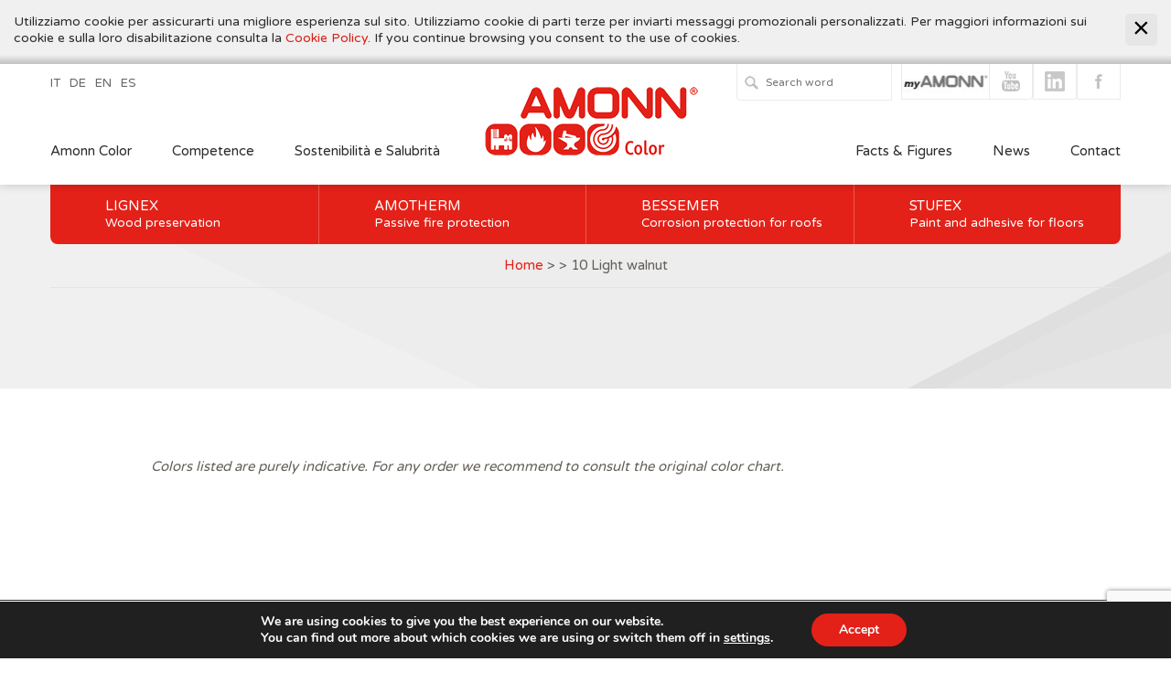

--- FILE ---
content_type: text/html; charset=UTF-8
request_url: https://www.amonncolor.com/en/tinteprodotti/10-noce-chiaro/
body_size: 108851
content:
<!DOCTYPE html>
<html lang="en-EN">
<head>


    <meta charset="UTF-8">
    <meta name="viewport" content="width=device-width, initial-scale=1">
    <link rel="shortcut icon" href="https://www.amonncolor.com/wp-content/themes/amonn/assets/img/favicon.ico" />
    <title>10 Light walnut | Amonn Color</title>
    
<!-- [BEGIN] Metadata added via All-Meta-Tags plugin by Space X-Chimp ( https://www.spacexchimp.com ) -->
<meta name='google-site-verification' content='YJsVbhhC4qwH8HTwf52eFSu6ESGmL0gXPxkRyWvMQts' />
<meta name='author' content='J.F Amonn' />
<meta name='designer' content='J.F AMONN' />
<meta name='contact' content='info@amonncolor.com' />
<meta name='copyright' content='J.F AMONN' />
<meta name='keywords' content='AMOTHERM VERNICI PER ACCIAIO
VERNICI INTUMESCENTI, VERNICI DI FONDO E DI FINITURA PER LA PROTEZIONE PASSIVA DAL FUOCO DI STRUTTURE ED ELEMENTI METALLICI.
Tecnologia moderna per un materiale antico
La vasta gamma dei sistemi Lignex comprende numerosi prodotti specifici e cicli di trattamento combinati adatti alle diverse esigenze di protezione del legno.
I prodotti Bessemer abbelliscono i caratteristici tetti in lamiera di Vienna e di molte altre città e paesi dell&#039;Austria e dell&#039;Europa, proteggendoli dagli agenti atmosferici.
' />
<!-- [END] Metadata added via All-Meta-Tags plugin by Space X-Chimp ( https://www.spacexchimp.com ) -->

<meta name='robots' content='max-image-preview:large' />
	<style>img:is([sizes="auto" i], [sizes^="auto," i]) { contain-intrinsic-size: 3000px 1500px }</style>
	<link rel="alternate" hreflang="it" href="https://www.amonncolor.com/tinteprodotti/10-noce-chiaro/" />
<link rel="alternate" hreflang="de" href="https://www.amonncolor.com/de/tinteprodotti/10-noce-chiaro/" />
<link rel="alternate" hreflang="en" href="https://www.amonncolor.com/en/tinteprodotti/10-noce-chiaro/" />
<link rel="alternate" hreflang="es" href="https://www.amonncolor.com/es/tinteprodotti/10-noce-chiaro/" />
<link rel="alternate" hreflang="x-default" href="https://www.amonncolor.com/tinteprodotti/10-noce-chiaro/" />

		<!-- Meta Tag Manager -->
		<meta name="keywords" content="vernici intumescenti " />
		<meta name="keywords" content="vernici intumescenti , Vernici, Intumescenti, Amonn Color" />
		<meta name="keywords" content="protezione del legno" />
		<meta name="keywords" content="protezione passiva dal fuoco" />
		<meta name="keywords" content="amontherm" />
		<meta name="keywords" content="bessemer anticorrosione " />
		<meta name="keywords" content="vernici" />
		<meta name="keywords" content="vernici per fabbrica" />
		<meta name="keywords" content="vernici antifuoco" />
		<meta charset="UTF-8" />
		<meta name="description" content="La vasta gamma dei sistemi Lignex comprende numerosi prodotti specifici e cicli di trattamento combinati adatti alle diverse esigenze di protezione del legno." />
		<meta name="keywords" content="gori acqua caparol ral 9010 wb j l ym calce viva cebo red panda diluente nitro cenigomma ral 9003 amonn colori legno 50/50 9010 wsb elekta resine riss pitture per esterni farbe diluente sintetico pendino cartongesso soluzione alcalina nastroflex diluente nitro antinebbia chimica cbr resit aquapanel outdoor pitture murali per esterno vernici legno vetrificante per legno zetamax sabbia di quarzo chiodo cartongesso stanley info additivo antimuffa fireboard paroc diluente poliuretanico stucco in polvere caparol antimuffa resine elekta caparol indeko w tinta legno amonn bolzano amonn bolzano amonn color stucco francese profilo c knauf fireboard mordenti lana di roccia isover ekla 2000 ac jowat decor house trento amonn bozen amonn bozen caparol listino prezzi öffnungszeiten bozen epox 1 metossi 2 propanolo stufex acem srl tre palme tecnoboard colorificio trento holzboden fidea spa orditure cartongesso profilo knauf fondo riempitivo diclorometano scheda di sicurezza vernici color legno pittura a calce colorata vaschetta pvc pitture x esterni ippis scale diluente antisiliconico stucco a spruzzo calce del brenta prezzi amonn vernici uv filter 9010 ral catalizzatore vernice pitture murali per esterni stucco knauf fissativo isolante vernici per esterni aerosol spray profili cartongesso knauf colorificio giovanazzi tinte per legno caparol colori colori caparol gori vernici controsoffitto sospeso cepro 500 lastre fireguard" />
		<meta name="keywords" content="vernici protezione fuoco" />
		<meta name="keywords" content="additivo antimuffa" />
		<!-- / Meta Tag Manager -->

	<!-- This site is optimized with the Yoast SEO Premium plugin v15.2 - https://yoast.com/wordpress/plugins/seo/ -->
	<meta name="robots" content="index, follow, max-snippet:-1, max-image-preview:large, max-video-preview:-1" />
	<link rel="canonical" href="https://www.amonncolor.com/en/tinteprodotti/10-noce-chiaro/" />
	<meta property="og:locale" content="en_US" />
	<meta property="og:type" content="article" />
	<meta property="og:title" content="10 Light walnut - Amonn Color" />
	<meta property="og:description" content="Colors listed are purely indicative. For any order we recommend to consult the original color chart." />
	<meta property="og:url" content="https://www.amonncolor.com/en/tinteprodotti/10-noce-chiaro/" />
	<meta property="og:site_name" content="Amonn Color" />
	<meta property="article:publisher" content="https://www.facebook.com/amonncolor" />
	<meta property="article:modified_time" content="2019-12-21T17:27:24+00:00" />
	<meta property="og:image" content="https://www.amonncolor.com/wp-content/uploads/2019/12/10nocechiaro.jpg" />
	<meta property="og:image:width" content="600" />
	<meta property="og:image:height" content="250" />
	<meta name="twitter:card" content="summary_large_image" />
	<meta name="twitter:label1" value="Written by">
	<meta name="twitter:data1" value="danish">
	<meta name="twitter:label2" value="Est. reading time">
	<meta name="twitter:data2" value="0 minutes">
	<script type="application/ld+json" class="yoast-schema-graph">{"@context":"https://schema.org","@graph":[{"@type":"Organization","@id":"https://www.amonncolor.com/#organization","name":"Amonn Color","url":"https://www.amonncolor.com/","sameAs":["https://www.facebook.com/amonncolor","https://it.linkedin.com/company/jf-amonn-divisione-color","https://www.youtube.com/channel/UC-FO9kD7uZOdhB5kXtNle3w"],"logo":{"@type":"ImageObject","@id":"https://www.amonncolor.com/#logo","inLanguage":"en-EN","url":"https://www.amonncolor.com/wp-content/uploads/2020/03/ac-logo-red.png","width":423,"height":136,"caption":"Amonn Color"},"image":{"@id":"https://www.amonncolor.com/#logo"}},{"@type":"WebSite","@id":"https://www.amonncolor.com/#website","url":"https://www.amonncolor.com/","name":"Amonn Color","description":"Impregnanti ignifughi e vernici ignifughe \u2022 Pitture intumescenti Rivestimenti per la bonifica di coperture in cemento amianto","publisher":{"@id":"https://www.amonncolor.com/#organization"},"potentialAction":[{"@type":"SearchAction","target":"https://www.amonncolor.com/?s={search_term_string}","query-input":"required name=search_term_string"}],"inLanguage":"en-EN"},{"@type":"ImageObject","@id":"https://www.amonncolor.com/en/tinteprodotti/10-noce-chiaro/#primaryimage","inLanguage":"en-EN","url":"https://www.amonncolor.com/wp-content/uploads/2019/12/10nocechiaro.jpg","width":600,"height":250},{"@type":"WebPage","@id":"https://www.amonncolor.com/en/tinteprodotti/10-noce-chiaro/#webpage","url":"https://www.amonncolor.com/en/tinteprodotti/10-noce-chiaro/","name":"10 Light walnut - Amonn Color","isPartOf":{"@id":"https://www.amonncolor.com/#website"},"primaryImageOfPage":{"@id":"https://www.amonncolor.com/en/tinteprodotti/10-noce-chiaro/#primaryimage"},"datePublished":"2019-12-06T10:44:47+00:00","dateModified":"2019-12-21T17:27:24+00:00","inLanguage":"en-EN","potentialAction":[{"@type":"ReadAction","target":["https://www.amonncolor.com/en/tinteprodotti/10-noce-chiaro/"]}]}]}</script>
	<!-- / Yoast SEO Premium plugin. -->


<link rel='dns-prefetch' href='//www.google.com' />
<link rel="alternate" type="application/rss+xml" title="Amonn Color &raquo; 10 Light walnut Comments Feed" href="https://www.amonncolor.com/en/tinteprodotti/10-noce-chiaro/feed/" />
<link rel='stylesheet' id='wp-block-library-css' href='https://www.amonncolor.com/wp-includes/css/dist/block-library/style.min.css' type='text/css' media='all' />
<style id='classic-theme-styles-inline-css' type='text/css'>
/*! This file is auto-generated */
.wp-block-button__link{color:#fff;background-color:#32373c;border-radius:9999px;box-shadow:none;text-decoration:none;padding:calc(.667em + 2px) calc(1.333em + 2px);font-size:1.125em}.wp-block-file__button{background:#32373c;color:#fff;text-decoration:none}
</style>
<style id='global-styles-inline-css' type='text/css'>
:root{--wp--preset--aspect-ratio--square: 1;--wp--preset--aspect-ratio--4-3: 4/3;--wp--preset--aspect-ratio--3-4: 3/4;--wp--preset--aspect-ratio--3-2: 3/2;--wp--preset--aspect-ratio--2-3: 2/3;--wp--preset--aspect-ratio--16-9: 16/9;--wp--preset--aspect-ratio--9-16: 9/16;--wp--preset--color--black: #000000;--wp--preset--color--cyan-bluish-gray: #abb8c3;--wp--preset--color--white: #ffffff;--wp--preset--color--pale-pink: #f78da7;--wp--preset--color--vivid-red: #cf2e2e;--wp--preset--color--luminous-vivid-orange: #ff6900;--wp--preset--color--luminous-vivid-amber: #fcb900;--wp--preset--color--light-green-cyan: #7bdcb5;--wp--preset--color--vivid-green-cyan: #00d084;--wp--preset--color--pale-cyan-blue: #8ed1fc;--wp--preset--color--vivid-cyan-blue: #0693e3;--wp--preset--color--vivid-purple: #9b51e0;--wp--preset--gradient--vivid-cyan-blue-to-vivid-purple: linear-gradient(135deg,rgba(6,147,227,1) 0%,rgb(155,81,224) 100%);--wp--preset--gradient--light-green-cyan-to-vivid-green-cyan: linear-gradient(135deg,rgb(122,220,180) 0%,rgb(0,208,130) 100%);--wp--preset--gradient--luminous-vivid-amber-to-luminous-vivid-orange: linear-gradient(135deg,rgba(252,185,0,1) 0%,rgba(255,105,0,1) 100%);--wp--preset--gradient--luminous-vivid-orange-to-vivid-red: linear-gradient(135deg,rgba(255,105,0,1) 0%,rgb(207,46,46) 100%);--wp--preset--gradient--very-light-gray-to-cyan-bluish-gray: linear-gradient(135deg,rgb(238,238,238) 0%,rgb(169,184,195) 100%);--wp--preset--gradient--cool-to-warm-spectrum: linear-gradient(135deg,rgb(74,234,220) 0%,rgb(151,120,209) 20%,rgb(207,42,186) 40%,rgb(238,44,130) 60%,rgb(251,105,98) 80%,rgb(254,248,76) 100%);--wp--preset--gradient--blush-light-purple: linear-gradient(135deg,rgb(255,206,236) 0%,rgb(152,150,240) 100%);--wp--preset--gradient--blush-bordeaux: linear-gradient(135deg,rgb(254,205,165) 0%,rgb(254,45,45) 50%,rgb(107,0,62) 100%);--wp--preset--gradient--luminous-dusk: linear-gradient(135deg,rgb(255,203,112) 0%,rgb(199,81,192) 50%,rgb(65,88,208) 100%);--wp--preset--gradient--pale-ocean: linear-gradient(135deg,rgb(255,245,203) 0%,rgb(182,227,212) 50%,rgb(51,167,181) 100%);--wp--preset--gradient--electric-grass: linear-gradient(135deg,rgb(202,248,128) 0%,rgb(113,206,126) 100%);--wp--preset--gradient--midnight: linear-gradient(135deg,rgb(2,3,129) 0%,rgb(40,116,252) 100%);--wp--preset--font-size--small: 13px;--wp--preset--font-size--medium: 20px;--wp--preset--font-size--large: 36px;--wp--preset--font-size--x-large: 42px;--wp--preset--spacing--20: 0.44rem;--wp--preset--spacing--30: 0.67rem;--wp--preset--spacing--40: 1rem;--wp--preset--spacing--50: 1.5rem;--wp--preset--spacing--60: 2.25rem;--wp--preset--spacing--70: 3.38rem;--wp--preset--spacing--80: 5.06rem;--wp--preset--shadow--natural: 6px 6px 9px rgba(0, 0, 0, 0.2);--wp--preset--shadow--deep: 12px 12px 50px rgba(0, 0, 0, 0.4);--wp--preset--shadow--sharp: 6px 6px 0px rgba(0, 0, 0, 0.2);--wp--preset--shadow--outlined: 6px 6px 0px -3px rgba(255, 255, 255, 1), 6px 6px rgba(0, 0, 0, 1);--wp--preset--shadow--crisp: 6px 6px 0px rgba(0, 0, 0, 1);}:where(.is-layout-flex){gap: 0.5em;}:where(.is-layout-grid){gap: 0.5em;}body .is-layout-flex{display: flex;}.is-layout-flex{flex-wrap: wrap;align-items: center;}.is-layout-flex > :is(*, div){margin: 0;}body .is-layout-grid{display: grid;}.is-layout-grid > :is(*, div){margin: 0;}:where(.wp-block-columns.is-layout-flex){gap: 2em;}:where(.wp-block-columns.is-layout-grid){gap: 2em;}:where(.wp-block-post-template.is-layout-flex){gap: 1.25em;}:where(.wp-block-post-template.is-layout-grid){gap: 1.25em;}.has-black-color{color: var(--wp--preset--color--black) !important;}.has-cyan-bluish-gray-color{color: var(--wp--preset--color--cyan-bluish-gray) !important;}.has-white-color{color: var(--wp--preset--color--white) !important;}.has-pale-pink-color{color: var(--wp--preset--color--pale-pink) !important;}.has-vivid-red-color{color: var(--wp--preset--color--vivid-red) !important;}.has-luminous-vivid-orange-color{color: var(--wp--preset--color--luminous-vivid-orange) !important;}.has-luminous-vivid-amber-color{color: var(--wp--preset--color--luminous-vivid-amber) !important;}.has-light-green-cyan-color{color: var(--wp--preset--color--light-green-cyan) !important;}.has-vivid-green-cyan-color{color: var(--wp--preset--color--vivid-green-cyan) !important;}.has-pale-cyan-blue-color{color: var(--wp--preset--color--pale-cyan-blue) !important;}.has-vivid-cyan-blue-color{color: var(--wp--preset--color--vivid-cyan-blue) !important;}.has-vivid-purple-color{color: var(--wp--preset--color--vivid-purple) !important;}.has-black-background-color{background-color: var(--wp--preset--color--black) !important;}.has-cyan-bluish-gray-background-color{background-color: var(--wp--preset--color--cyan-bluish-gray) !important;}.has-white-background-color{background-color: var(--wp--preset--color--white) !important;}.has-pale-pink-background-color{background-color: var(--wp--preset--color--pale-pink) !important;}.has-vivid-red-background-color{background-color: var(--wp--preset--color--vivid-red) !important;}.has-luminous-vivid-orange-background-color{background-color: var(--wp--preset--color--luminous-vivid-orange) !important;}.has-luminous-vivid-amber-background-color{background-color: var(--wp--preset--color--luminous-vivid-amber) !important;}.has-light-green-cyan-background-color{background-color: var(--wp--preset--color--light-green-cyan) !important;}.has-vivid-green-cyan-background-color{background-color: var(--wp--preset--color--vivid-green-cyan) !important;}.has-pale-cyan-blue-background-color{background-color: var(--wp--preset--color--pale-cyan-blue) !important;}.has-vivid-cyan-blue-background-color{background-color: var(--wp--preset--color--vivid-cyan-blue) !important;}.has-vivid-purple-background-color{background-color: var(--wp--preset--color--vivid-purple) !important;}.has-black-border-color{border-color: var(--wp--preset--color--black) !important;}.has-cyan-bluish-gray-border-color{border-color: var(--wp--preset--color--cyan-bluish-gray) !important;}.has-white-border-color{border-color: var(--wp--preset--color--white) !important;}.has-pale-pink-border-color{border-color: var(--wp--preset--color--pale-pink) !important;}.has-vivid-red-border-color{border-color: var(--wp--preset--color--vivid-red) !important;}.has-luminous-vivid-orange-border-color{border-color: var(--wp--preset--color--luminous-vivid-orange) !important;}.has-luminous-vivid-amber-border-color{border-color: var(--wp--preset--color--luminous-vivid-amber) !important;}.has-light-green-cyan-border-color{border-color: var(--wp--preset--color--light-green-cyan) !important;}.has-vivid-green-cyan-border-color{border-color: var(--wp--preset--color--vivid-green-cyan) !important;}.has-pale-cyan-blue-border-color{border-color: var(--wp--preset--color--pale-cyan-blue) !important;}.has-vivid-cyan-blue-border-color{border-color: var(--wp--preset--color--vivid-cyan-blue) !important;}.has-vivid-purple-border-color{border-color: var(--wp--preset--color--vivid-purple) !important;}.has-vivid-cyan-blue-to-vivid-purple-gradient-background{background: var(--wp--preset--gradient--vivid-cyan-blue-to-vivid-purple) !important;}.has-light-green-cyan-to-vivid-green-cyan-gradient-background{background: var(--wp--preset--gradient--light-green-cyan-to-vivid-green-cyan) !important;}.has-luminous-vivid-amber-to-luminous-vivid-orange-gradient-background{background: var(--wp--preset--gradient--luminous-vivid-amber-to-luminous-vivid-orange) !important;}.has-luminous-vivid-orange-to-vivid-red-gradient-background{background: var(--wp--preset--gradient--luminous-vivid-orange-to-vivid-red) !important;}.has-very-light-gray-to-cyan-bluish-gray-gradient-background{background: var(--wp--preset--gradient--very-light-gray-to-cyan-bluish-gray) !important;}.has-cool-to-warm-spectrum-gradient-background{background: var(--wp--preset--gradient--cool-to-warm-spectrum) !important;}.has-blush-light-purple-gradient-background{background: var(--wp--preset--gradient--blush-light-purple) !important;}.has-blush-bordeaux-gradient-background{background: var(--wp--preset--gradient--blush-bordeaux) !important;}.has-luminous-dusk-gradient-background{background: var(--wp--preset--gradient--luminous-dusk) !important;}.has-pale-ocean-gradient-background{background: var(--wp--preset--gradient--pale-ocean) !important;}.has-electric-grass-gradient-background{background: var(--wp--preset--gradient--electric-grass) !important;}.has-midnight-gradient-background{background: var(--wp--preset--gradient--midnight) !important;}.has-small-font-size{font-size: var(--wp--preset--font-size--small) !important;}.has-medium-font-size{font-size: var(--wp--preset--font-size--medium) !important;}.has-large-font-size{font-size: var(--wp--preset--font-size--large) !important;}.has-x-large-font-size{font-size: var(--wp--preset--font-size--x-large) !important;}
:where(.wp-block-post-template.is-layout-flex){gap: 1.25em;}:where(.wp-block-post-template.is-layout-grid){gap: 1.25em;}
:where(.wp-block-columns.is-layout-flex){gap: 2em;}:where(.wp-block-columns.is-layout-grid){gap: 2em;}
:root :where(.wp-block-pullquote){font-size: 1.5em;line-height: 1.6;}
</style>
<link rel='stylesheet' id='owl-carousel-style-css' href='https://www.amonncolor.com/wp-content/plugins/post-slider-and-carousel/assets/css/owl.carousel.min.css' type='text/css' media='all' />
<link rel='stylesheet' id='psac-public-style-css' href='https://www.amonncolor.com/wp-content/plugins/post-slider-and-carousel/assets/css/psac-public.css' type='text/css' media='all' />
<link rel='stylesheet' id='wpos-slick-style-css' href='https://www.amonncolor.com/wp-content/plugins/wp-slick-slider-and-image-carousel/assets/css/slick.css' type='text/css' media='all' />
<link rel='stylesheet' id='wpsisac-public-style-css' href='https://www.amonncolor.com/wp-content/plugins/wp-slick-slider-and-image-carousel/assets/css/wpsisac-public.css' type='text/css' media='all' />
<link rel='stylesheet' id='wpml-legacy-vertical-list-0-css' href='https://www.amonncolor.com/wp-content/plugins/sitepress-multilingual-cms/templates/language-switchers/legacy-list-vertical/style.min.css' type='text/css' media='all' />
<style id='akismet-widget-style-inline-css' type='text/css'>

			.a-stats {
				--akismet-color-mid-green: #357b49;
				--akismet-color-white: #fff;
				--akismet-color-light-grey: #f6f7f7;

				max-width: 350px;
				width: auto;
			}

			.a-stats * {
				all: unset;
				box-sizing: border-box;
			}

			.a-stats strong {
				font-weight: 600;
			}

			.a-stats a.a-stats__link,
			.a-stats a.a-stats__link:visited,
			.a-stats a.a-stats__link:active {
				background: var(--akismet-color-mid-green);
				border: none;
				box-shadow: none;
				border-radius: 8px;
				color: var(--akismet-color-white);
				cursor: pointer;
				display: block;
				font-family: -apple-system, BlinkMacSystemFont, 'Segoe UI', 'Roboto', 'Oxygen-Sans', 'Ubuntu', 'Cantarell', 'Helvetica Neue', sans-serif;
				font-weight: 500;
				padding: 12px;
				text-align: center;
				text-decoration: none;
				transition: all 0.2s ease;
			}

			/* Extra specificity to deal with TwentyTwentyOne focus style */
			.widget .a-stats a.a-stats__link:focus {
				background: var(--akismet-color-mid-green);
				color: var(--akismet-color-white);
				text-decoration: none;
			}

			.a-stats a.a-stats__link:hover {
				filter: brightness(110%);
				box-shadow: 0 4px 12px rgba(0, 0, 0, 0.06), 0 0 2px rgba(0, 0, 0, 0.16);
			}

			.a-stats .count {
				color: var(--akismet-color-white);
				display: block;
				font-size: 1.5em;
				line-height: 1.4;
				padding: 0 13px;
				white-space: nowrap;
			}
		
</style>
<link rel='stylesheet' id='zcffront-jquery-ui-css' href='https://www.amonncolor.com/wp-content/plugins/zoho-crm-forms/assets/css/jquery-ui.css' type='text/css' media='all' />
<link rel='stylesheet' id='zcffront-end-styles-css' href='https://www.amonncolor.com/wp-content/plugins/zoho-crm-forms/assets/css/frontendstyles.css' type='text/css' media='all' />
<link rel='stylesheet' id='moove_gdpr_frontend-css' href='https://www.amonncolor.com/wp-content/plugins/gdpr-cookie-compliance/dist/styles/gdpr-main.css' type='text/css' media='all' />
<style id='moove_gdpr_frontend-inline-css' type='text/css'>
#moove_gdpr_cookie_modal,#moove_gdpr_cookie_info_bar,.gdpr_cookie_settings_shortcode_content{font-family:Nunito,sans-serif}#moove_gdpr_save_popup_settings_button{background-color:#373737;color:#fff}#moove_gdpr_save_popup_settings_button:hover{background-color:#000}#moove_gdpr_cookie_info_bar .moove-gdpr-info-bar-container .moove-gdpr-info-bar-content a.mgbutton,#moove_gdpr_cookie_info_bar .moove-gdpr-info-bar-container .moove-gdpr-info-bar-content button.mgbutton{background-color:#e32118}#moove_gdpr_cookie_modal .moove-gdpr-modal-content .moove-gdpr-modal-footer-content .moove-gdpr-button-holder a.mgbutton,#moove_gdpr_cookie_modal .moove-gdpr-modal-content .moove-gdpr-modal-footer-content .moove-gdpr-button-holder button.mgbutton,.gdpr_cookie_settings_shortcode_content .gdpr-shr-button.button-green{background-color:#e32118;border-color:#e32118}#moove_gdpr_cookie_modal .moove-gdpr-modal-content .moove-gdpr-modal-footer-content .moove-gdpr-button-holder a.mgbutton:hover,#moove_gdpr_cookie_modal .moove-gdpr-modal-content .moove-gdpr-modal-footer-content .moove-gdpr-button-holder button.mgbutton:hover,.gdpr_cookie_settings_shortcode_content .gdpr-shr-button.button-green:hover{background-color:#fff;color:#e32118}#moove_gdpr_cookie_modal .moove-gdpr-modal-content .moove-gdpr-modal-close i,#moove_gdpr_cookie_modal .moove-gdpr-modal-content .moove-gdpr-modal-close span.gdpr-icon{background-color:#e32118;border:1px solid #e32118}#moove_gdpr_cookie_info_bar span.change-settings-button.focus-g,#moove_gdpr_cookie_info_bar span.change-settings-button:focus,#moove_gdpr_cookie_info_bar button.change-settings-button.focus-g,#moove_gdpr_cookie_info_bar button.change-settings-button:focus{-webkit-box-shadow:0 0 1px 3px #e32118;-moz-box-shadow:0 0 1px 3px #e32118;box-shadow:0 0 1px 3px #e32118}#moove_gdpr_cookie_modal .moove-gdpr-modal-content .moove-gdpr-modal-close i:hover,#moove_gdpr_cookie_modal .moove-gdpr-modal-content .moove-gdpr-modal-close span.gdpr-icon:hover,#moove_gdpr_cookie_info_bar span[data-href]>u.change-settings-button{color:#e32118}#moove_gdpr_cookie_modal .moove-gdpr-modal-content .moove-gdpr-modal-left-content #moove-gdpr-menu li.menu-item-selected a span.gdpr-icon,#moove_gdpr_cookie_modal .moove-gdpr-modal-content .moove-gdpr-modal-left-content #moove-gdpr-menu li.menu-item-selected button span.gdpr-icon{color:inherit}#moove_gdpr_cookie_modal .moove-gdpr-modal-content .moove-gdpr-modal-left-content #moove-gdpr-menu li a span.gdpr-icon,#moove_gdpr_cookie_modal .moove-gdpr-modal-content .moove-gdpr-modal-left-content #moove-gdpr-menu li button span.gdpr-icon{color:inherit}#moove_gdpr_cookie_modal .gdpr-acc-link{line-height:0;font-size:0;color:transparent;position:absolute}#moove_gdpr_cookie_modal .moove-gdpr-modal-content .moove-gdpr-modal-close:hover i,#moove_gdpr_cookie_modal .moove-gdpr-modal-content .moove-gdpr-modal-left-content #moove-gdpr-menu li a,#moove_gdpr_cookie_modal .moove-gdpr-modal-content .moove-gdpr-modal-left-content #moove-gdpr-menu li button,#moove_gdpr_cookie_modal .moove-gdpr-modal-content .moove-gdpr-modal-left-content #moove-gdpr-menu li button i,#moove_gdpr_cookie_modal .moove-gdpr-modal-content .moove-gdpr-modal-left-content #moove-gdpr-menu li a i,#moove_gdpr_cookie_modal .moove-gdpr-modal-content .moove-gdpr-tab-main .moove-gdpr-tab-main-content a:hover,#moove_gdpr_cookie_info_bar.moove-gdpr-dark-scheme .moove-gdpr-info-bar-container .moove-gdpr-info-bar-content a.mgbutton:hover,#moove_gdpr_cookie_info_bar.moove-gdpr-dark-scheme .moove-gdpr-info-bar-container .moove-gdpr-info-bar-content button.mgbutton:hover,#moove_gdpr_cookie_info_bar.moove-gdpr-dark-scheme .moove-gdpr-info-bar-container .moove-gdpr-info-bar-content a:hover,#moove_gdpr_cookie_info_bar.moove-gdpr-dark-scheme .moove-gdpr-info-bar-container .moove-gdpr-info-bar-content button:hover,#moove_gdpr_cookie_info_bar.moove-gdpr-dark-scheme .moove-gdpr-info-bar-container .moove-gdpr-info-bar-content span.change-settings-button:hover,#moove_gdpr_cookie_info_bar.moove-gdpr-dark-scheme .moove-gdpr-info-bar-container .moove-gdpr-info-bar-content button.change-settings-button:hover,#moove_gdpr_cookie_info_bar.moove-gdpr-dark-scheme .moove-gdpr-info-bar-container .moove-gdpr-info-bar-content u.change-settings-button:hover,#moove_gdpr_cookie_info_bar span[data-href]>u.change-settings-button,#moove_gdpr_cookie_info_bar.moove-gdpr-dark-scheme .moove-gdpr-info-bar-container .moove-gdpr-info-bar-content a.mgbutton.focus-g,#moove_gdpr_cookie_info_bar.moove-gdpr-dark-scheme .moove-gdpr-info-bar-container .moove-gdpr-info-bar-content button.mgbutton.focus-g,#moove_gdpr_cookie_info_bar.moove-gdpr-dark-scheme .moove-gdpr-info-bar-container .moove-gdpr-info-bar-content a.focus-g,#moove_gdpr_cookie_info_bar.moove-gdpr-dark-scheme .moove-gdpr-info-bar-container .moove-gdpr-info-bar-content button.focus-g,#moove_gdpr_cookie_info_bar.moove-gdpr-dark-scheme .moove-gdpr-info-bar-container .moove-gdpr-info-bar-content a.mgbutton:focus,#moove_gdpr_cookie_info_bar.moove-gdpr-dark-scheme .moove-gdpr-info-bar-container .moove-gdpr-info-bar-content button.mgbutton:focus,#moove_gdpr_cookie_info_bar.moove-gdpr-dark-scheme .moove-gdpr-info-bar-container .moove-gdpr-info-bar-content a:focus,#moove_gdpr_cookie_info_bar.moove-gdpr-dark-scheme .moove-gdpr-info-bar-container .moove-gdpr-info-bar-content button:focus,#moove_gdpr_cookie_info_bar.moove-gdpr-dark-scheme .moove-gdpr-info-bar-container .moove-gdpr-info-bar-content span.change-settings-button.focus-g,span.change-settings-button:focus,button.change-settings-button.focus-g,button.change-settings-button:focus,#moove_gdpr_cookie_info_bar.moove-gdpr-dark-scheme .moove-gdpr-info-bar-container .moove-gdpr-info-bar-content u.change-settings-button.focus-g,#moove_gdpr_cookie_info_bar.moove-gdpr-dark-scheme .moove-gdpr-info-bar-container .moove-gdpr-info-bar-content u.change-settings-button:focus{color:#e32118}#moove_gdpr_cookie_modal.gdpr_lightbox-hide{display:none}
</style>
<script type="text/javascript" src="https://www.amonncolor.com/wp-includes/js/jquery/jquery.min.js" id="jquery-core-js"></script>
<script type="text/javascript" src="https://www.amonncolor.com/wp-includes/js/jquery/jquery-migrate.min.js" id="jquery-migrate-js"></script>
<script type="text/javascript" src="https://www.amonncolor.com/wp-includes/js/jquery/ui/core.min.js" id="jquery-ui-core-js"></script>
<script type="text/javascript" src="https://www.amonncolor.com/wp-includes/js/jquery/ui/datepicker.min.js" id="jquery-ui-datepicker-js"></script>
<script type="text/javascript" id="jquery-ui-datepicker-js-after">
/* <![CDATA[ */
jQuery(function(jQuery){jQuery.datepicker.setDefaults({"closeText":"Close","currentText":"Today","monthNames":["January","February","March","April","May","June","July","August","September","October","November","December"],"monthNamesShort":["Jan","Feb","Mar","Apr","May","Jun","Jul","Aug","Sep","Oct","Nov","Dec"],"nextText":"Next","prevText":"Previous","dayNames":["Sunday","Monday","Tuesday","Wednesday","Thursday","Friday","Saturday"],"dayNamesShort":["Sun","Mon","Tue","Wed","Thu","Fri","Sat"],"dayNamesMin":["S","M","T","W","T","F","S"],"dateFormat":"MM d, yy","firstDay":1,"isRTL":false});});
/* ]]> */
</script>
<script type="text/javascript" src="https://www.amonncolor.com/wp-content/plugins/zoho-crm-forms/assets/js/zcga.js" id="zcga.js-js"></script>
<meta name="generator" content="WPML ver:4.7.2 stt:1,3,27,2;" />
<script type="application/ld+json">
    {
      "@type": "Review",
      "name": "Value purchase",
      "reviewRating": {
        "@type": "Rating",
        "bestRating": "5",
        "ratingValue": "5",
        "worstRating": "1"
      }
    }
  ]
}
</script><link rel="icon" href="https://www.amonncolor.com/wp-content/uploads/2020/03/cropped-ac-logo-red-1-32x32.png" sizes="32x32" />
<link rel="icon" href="https://www.amonncolor.com/wp-content/uploads/2020/03/cropped-ac-logo-red-1-192x192.png" sizes="192x192" />
<link rel="apple-touch-icon" href="https://www.amonncolor.com/wp-content/uploads/2020/03/cropped-ac-logo-red-1-180x180.png" />
<meta name="msapplication-TileImage" content="https://www.amonncolor.com/wp-content/uploads/2020/03/cropped-ac-logo-red-1-270x270.png" />
		<style type="text/css" id="wp-custom-css">
			/*h2{
	font-size:3.000000em; !important;
}
h1{
	font-size:1.066667em; !important;
}
.h1{
	font-size:1.066667em; !important;
}*/

/*mobile tabella*/
th{
	font-weight:600!important;
	font-size:8px!important;
}

/* Layout di base per desktop */
.tablepress {
    width: 100%;
    border-collapse: collapse;
    background-color: #fff;
    margin-bottom: 40px;
}

/* Intestazioni desktop */
.tablepress thead th {
    background-color: #E32118;
    color: #fff;
    padding: 10px;
    text-align: left;
    font-weight: bold;
    text-transform: uppercase;
}

/* Celle della tabella */
.tablepress td {
    padding: 12px;
    border-bottom: 1px solid #ddd;
}

/* ---- Modalità Card per Mobile ---- */
@media (max-width: 1024px) {
    .tablepress thead {
        display: none; /* Nasconde l'intestazione */
    }

    .tablepress tbody tr {
        display: block;
        margin-bottom: 15px;
        border: 1px solid #ddd;
        border-radius: 12px;
        padding: 20px;
        box-shadow: 0 4px 10px rgba(0,0,0,0.15);
        background: linear-gradient(135deg, #ffffff, #f8f8f8);
    }

    .tablepress tbody td {
        display: flex;
        flex-direction: column;
        text-align: left;
        padding: 10px 15px;
        position: relative;
    }

    .tablepress tbody td:before {
        content: attr(data-label); /* Etichetta dinamica */
        font-weight: bold;
        color: #E32118;
        margin-bottom: 5px;
        text-transform: uppercase;
        display: block;
        font-size: 14px;
    }

    .tablepress tbody td.empty {
        display: none;
    }

    .tablepress tbody tr {
        border-left: 5px solid #E32118;
    }
}





















.productinner{height:520px!important;}
section.fadegalleryV6.landingpage div.fadeinnen{
	height:100% !important;
	padding-bottom:1em; !important;
}

select#ReferenzenProdukttyp{
	padding-bottom:5px !important;
	padding-top:5px !important;
}

section.fadegalleryV{padding-bottom:0px!important;}
video{
	border-radius:6px!important;
	width:100% !important;
}


body #gform_wrapper_7 .gform_footer input[type=submit] {
	
padding:14px 14px 14px 14px !important;
border: none !important;
color:#64605A;


}


div.pagecontainer nav.mainmenu ul.menu>li>a>span{font-size:0.9em !important;}
.esposizione{
	text-transform:uppercase!important;
}

.esposizion{
	text-transform:uppercase!important;
}
section.losungenV1 article.element div.textbox{
	text-transform:uppercase!important;
	font-weight:400!important;
	font-size:12px!important;
}





section.produkteV1 
section.produkteV1 article.product div.productinner{padding:none!important;}
section.produkteV1 article.product:nth-child(4n+1){
	padding:none!important;
}

li#MenuLignex{
	font-size:14px!important;
}

li#MenuStufex{
	font-size:14px!important;
}
li#MenuAmotherm{
	font-size:14px!important;
}
li#MenuBessemer{
	font-size:14px!important;
}
section.produkteV1 article.product div.productinner{
	padding:0px !important;
}


div.pagecontainer nav.mainmenu ul.menu li>ul>li{
	
	padding-left:40px!important;
	
}

div.pagecontainer nav.mainmenu ul.menu li>ul>li:before{
	background-color:#fff!important;
}

div.pagecontainer nav.mainmenu ul.menu li>ul{
	background-color:white !important;
}
div.pagecontainer nav.mainmenu ul.menu li.aktiv>ul{
	text-transform:uppercase !important;
	font-weight:500!important;
	color:#fff; !important;
}

div.pagecontainer nav.mainmenu ul.menu li>ul>li>a:hover, div.pagecontainer nav.mainmenu ul.menu li>ul>li.aktiv>a{
	font-weight:600 !important;
}
div.pagecontainer nav.mainmenu ul.menu li.aktiv>ul>li:hover{
font-size:16px!important;
}
sec

section.teaserV2{
	
	padding-bottom:90px !important;
	
}
section.teaserV2 header.section{
	
	padding-top:100px;
}
div.pagecontainer nav.mainmenu ul.menu>li>a>span{
	
	opacity:1 !important;
}
@media(max-width: 600px){
	/*section.fadegalleryV6 div.fadeinnen, section.fadegalleryV6.landingpage div.fadeinnen{
		height:260px!important;
	}
	div.pagecontainer nav.mainmenu ul.menu li.aktiv>ul{
		font-size:22px !important;
	}*/
	
	
	
	
	.btnfade{
	top:0%!important;
margin-top:0px!important;
		
}
	
section.fadegalleryV6 div.btnfade{
		
		padding-top:0px!important;
		
	}
	
	.fadeinnen{
		height:700px%!important;
	}
	
	fadeinnen{
		height:700px%!important;
	}
	
}


@media(max-width: 940px)
{
	.section.fadegalleryV6 div.btnfade{
	
top:45%!important;
margin-top:0px!important;
	
}

.fadeinnen{
	height:600px !important;
}
centercontent aos-init aos-animate{
	height:600px !important;
	
}
.btnfade{
	top:45%!important;
margin-top:0px!important;
}

 section.fadegalleryV6 div.fadenavi {
        width: 100%;
        height: 58px !important;
        position: absolute;
        left: 0px;
        bottom: -10px !important;
        z-index: 2;
    }
	
	
}



.section.fadegalleryV6 div.btnfade{
	
top:45%!important;
margin-top:0px!important;
	
}

.fadeinnen{
	height:600px !important;
}
centercontent aos-init aos-animate{
	height:600px !important;
	
}
.btnfade{
	top:45%!important;
margin-top:0px!important;
}

 section.fadegalleryV6 div.fadenavi {
        width: 100%;
        height: 58px !important;
        position: absolute;
        left: 0px;
        bottom: -10px !important;
        z-index: 2;
    }
.centercontent{
	padding-left:0px!important;
	padding-right:0px !important;
}
.buorg-test{
	display:none!important;
}
select#produkteV1Superficie {
	padding-top:10px !important;
	padding-bottom:10px!important;
}

select#produkteV1Esposizione {
	padding-top:10px !important;
	padding-bottom:10px!important;
}
select#products{
	padding-top:10px !important;
	padding-bottom:10px!important;
	
}

select#StoreFinderT1LineaProdotti{
	padding-top:10px !important;
	padding-bottom:10px!important;
}

select#StoreFinderT1Country{
		padding-top:10px !important;
	  padding-bottom:10px!important;
	
}

select#StoreFinderT1agents{
		padding-top:10px !important;
	  padding-bottom:10px!important;
	
}

select#NewsletterV1OnPageBeruf{
		padding-top:10px !important;
	  padding-bottom:10px!important;
}

#NewsletterV1OnPageLand{
			padding-top:10px !important;
	  padding-bottom:10px!important;
}
.ur-form-grid.ur-grid-1{
	text-align:left !important;
	
}

div.referenzendetail div.box div.editbox{
	
	height:100% !important;
}


.downloadtab{
	
	display:none!important;
}
.downloadtab{
		
	display:none!important;
}

article.element.first {
    position: unset !important;
    width: 23%;
    display: inline-block;
    /* min-height: 533px !important; */
    vertical-align: top;
}

section.teaserV2 article.element div.border {
    min-height: 360px !important;
    margin-left: 2%;
    margin-top: 20px;
}

.elementbox {
    height: auto !important;
}
.page-prodotti article.element.first {
    position: unset !important;
    width: 23%;
    display: inline-block;
    /* min-height: 533px !important; */
    vertical-align: top;
}

.page-prodotti article.element.first .border {
    min-height: 575px !important;
    margin-left: 2%;
    margin-top: 20px;
}

.page-prodotti .elementbox {
    height: auto !important;
}
section.produkteV1.onpage{
	display:block;
	clear:left;
}












@media (max-width: 400px){
section.losungenV1 article.element {
width: 100% !important;
}

}




@media (max-width: 990px){
section.losungenV1 article.element {
width: 47.857143% !important;

}

}

		</style>
		    <link rel="stylesheet" href="https://www.amonncolor.com/wp-content/themes/amonn/assets/main.css" charset="utf-8">
    <link rel="stylesheet" href="https://www.amonncolor.com/wp-content/themes/amonn/assets/amonn.css" charset="utf-8">
    <link rel="stylesheet" type="text/css" href="//cdn.jsdelivr.net/npm/slick-carousel@1.8.1/slick/slick.css" />
	<link rel="stylesheet" href="https://cdnjs.cloudflare.com/ajax/libs/font-awesome/6.5.1/css/all.min.css">
        <meta http-equiv="content-type" content="text/html; charset=UTF-8">
    <meta http-equiv="content-language" content="it">
    <link rel="alternate" hreflang="de" href="https://www.amonncolor.com/de/">
    <link rel="alternate" hreflang="it" href="https://www.amonncolor.com/it/">
    <link rel="alternate" hreflang="en" href="https://www.amonncolor.com/en/">
    <meta http-equiv="X-UA-Compatible" content="IE=edge">
    <meta name="robots" content="index, follow">
    <meta name="creator" content="by bizzarro web group © 2019">
    <meta name="language" content="it">
    <meta name="description" content="The Color Division handles 4 lines of specialist protective paints brought together under one product brand name. High quality products and services, the fruit of the AMONN team’s skill and passion, driven by a long-sighted vision backed by the solid traditional values of the Amonn family.">
    <meta name="publisher" content="Bizzarro Web Group - www.bizzarro.org - VE / Italia">
    <meta name="viewport" content="width=device-width,initial-scale=1,maximum-scale=1">
    <script src="https://ajax.googleapis.com/ajax/libs/webfont/1.6.26/webfont.js"></script>
    <script>
        WebFont.load({
            google: {
                families: ['Varela Round']
            }
        });
        theme_directory = "https://www.amonncolor.com/wp-content/themes/amonn";
    </script>
    <script>const ScrollEnable = false;</script></head>
<body data-rsssl=1 class="single tinteprodotti cat-tinteprodotti post-10-noce-chiaro">
    <div class="CookieT2OnPage" id="CookieT2Bar">
    <div class="inside">
        <div class="text">
            Utilizziamo cookie per assicurarti una migliore esperienza sul sito. Utilizziamo cookie di parti terze per inviarti messaggi promozionali personalizzati.
            Per maggiori informazioni sui cookie e sulla loro disabilitazione consulta la            <a href="https://www.amonncolor.com/en/cookie/">Cookie Policy</a>.
            If you continue browsing you consent to the use of cookies.        </div>
        <a class="icon" onclick="$('#CookieT2Bar').hide();SetCookie('bCookieBarClosed', 'true', '365', 'true');"></a>
        <div class="clear">&nbsp;</div>
    </div>
</div>

<header class="pageheader" id="pageheader" itemscope="" itemtype="http://schema.org/WPHeader">
    <div class="bgmobile"></div>
    <div class="openclose">Menu<span class="pfeil"></span></div>
    <div class="centercontent">
        <div class="clear">&nbsp;</div>
        <div class="innen">
            <div class="menubox">
             
                <nav class="mainmenu centercontent withsubmenu" itemscope="" itemtype="http://schema.org/SiteNavigationElement" style="display:none">
                    <ul class="menu">
						<li id="MenuLignex_r" >
                            <a title="Amonn Color:" href="https://www.amonncolor.com/en//lignex" itemprop="url">
                                Lignex<br><span>Protezione del legno</span>
                            </a>                        </li>
                        <li id="MenuAmotherm_r" >
                            <a title="Amonn Color:" href="https://www.amonncolor.com/en//amotherm" itemprop="url">
                                Amotherm<br><span>Protezione passiva dal fuoco</span>
                            </a>                        </li>
                     
                        <li id="MenuBessemer_r" >
                            <a title="Amonn Color:" href="https://www.amonncolor.com/en//bessemer" itemprop="url"> 
                                Bessemer<br><span>Anticorrosione per tetti</span>
                            </a>                        </li>
                       
                        <li id="MenuStufex_r" >
                            <a title="Amonn Color:" href="https://www.amonncolor.com/en//stufex" itemprop="url">
                                Stufex<br><span>Vernici e colle per pavimenti</span>
                            </a>                        </li>
                    </ul>
                    <div class="clear">&nbsp;</div>
                </nav>
                
                <nav class="headmenu" itemscope="" itemtype="http://schema.org/SiteNavigationElement">
                    <ul class="menu menuleft">
                        <li >
                            <a title="Amonn Color" href="https://www.amonncolor.com/en//amonn-color/" itemprop="url">Amonn Color</a>
                        </li>
                        <li >
                            <a title="Competenza" href="https://www.amonncolor.com/en//competenza/" itemprop="url">Competence</a>
                        </li>
<li >
    <a title="Sostenibilità e Salubrità" href="https://www.amonncolor.com/en//sostenibilita-e-salubrita/" itemprop="url">
        Sostenibilità e Salubrità    </a>
</li>

                    </ul>
                    <ul class="menu menuright">
                        <li ><a title="Facts &amp; Figures" href="https://www.amonncolor.com/en//facts-figures/" itemprop="url">Facts & Figures</a></li>
                        <li ><a title="Attualità" href="https://www.amonncolor.com/en//attualita/" itemprop="url">News</a></li>
                        <li ><a title="Modulo di richiesta" href="https://www.amonncolor.com/en//contatto/" itemprop="url">Contact</a></li>
                    </ul>
                    <div class="clear">&nbsp;</div>
                </nav>
                <div class="headerrechts"><div class="searchonpage" style="height:auto;">
    <div class="VolltextsucheV1">
        <form id="formsuche" role="search" method="get" class="search-form" action="https://www.amonncolor.com/en/">
            <a class="btnsuch" href="">&nbsp;</a>
            <input id="volltextsuche" type="text" name="s" placeholder="Search word" class=" aktiv">
        </form>
    </div>
</div>                                        <div class="socialbox">
							<a href="https://www.facebook.com/amonncolor" target="_blank" class="facebook"></a>
							<a href="https://it.linkedin.com/company/jf-amonn-divisione-color" target="_blank" class="linkedin"></a>
							<a href="https://www.youtube.com/channel/UC-FO9kD7uZOdhB5kXtNle3w" target="_blank" class="youtube"></a>
					
						<div>
							
													 
											
					
								<a href="https://myamonn.amonncolor.com/Login?language=IT&route=%5Bobject%20Object%5D" target="_blank" class="myamonn"></a>
							
							
						                         
                        </div> 		 
						
                    </div>
                </div>                        <div class="sprachebox">
                            <nav class="sprache" itemscope="" itemtype="http://schema.org/Language">
                                <ul>                                        <li><a itemprop="name" href="https://www.amonncolor.com/tinteprodotti/10-noce-chiaro/" >IT</a></li>
                                                                                <li><a itemprop="name" href="https://www.amonncolor.com/de/tinteprodotti/10-noce-chiaro/" >DE</a></li>
                                                                                <li><a itemprop="name" href="https://www.amonncolor.com/en/tinteprodotti/10-noce-chiaro/" class="active">EN</a></li>
                                                                                <li><a itemprop="name" href="https://www.amonncolor.com/es/tinteprodotti/10-noce-chiaro/" >ES</a></li>
                                                                        </ul>
                            </nav>
                                                        <div class="clear">&nbsp;</div>
                        </div>                <div class="clear">&nbsp;</div>
            </div>
            <div class="clear">&nbsp;</div>
        </div>
        <a class="logo" itemscope="" itemtype="http://schema.org/Organization" itemref="organisation" href="https://www.amonncolor.com/en/">
            <img itemprop="logo" src="https://www.amonncolor.com/wp-content/themes/amonn/assets/img/logo.png" alt="J.F. AMONN Srl">
        </a>
        <div class="clear">&nbsp;</div>
    </div>
</header>
<div class="pagecontainer">
    <nav class="mainmenu centercontent" itemscope="" itemtype="http://schema.org/SiteNavigationElement">
        <ul class="menu">
                            <li id="MenuLignex_r">
                    <a title="Amonn Color:" href="https://www.amonncolor.com/en//lignex" itemprop="url">Lignex<br><span>Wood preservation</span></a>
                </li>                <li id="MenuAmotherm_r">
                    <a title="Amonn Color:" href="https://www.amonncolor.com/en//amotherm" itemprop="url">Amotherm<br><span>Passive fire protection</span></a>
                </li>                <li id="MenuBessemer_r">
                    <a title="Amonn Color:" href="https://www.amonncolor.com/en//bessemer" itemprop="url">Bessemer<br><span>Corrosion protection for roofs</span></a>
                </li>                <li id="MenuStufex_r">
                    <a title="Amonn Color:" href="https://www.amonncolor.com/en//stufex" itemprop="url">Stufex<br><span>Paint and adhesive for floors</span></a>
                </li>        </ul>
                <div class="clear">&nbsp;</div>
    </nav>
    
<nav class="breadcrumb centercontent"><p id="breadcrumbs"><a href="https://www.amonncolor.com/en/" title="Homepage">Home</a> >  > 10 Light walnut</p></nav>
            <article class="inhalt" itemprop="mainContentOfPage">
            <header class="introV1">
                <div class="bgdreiecke small">
                    <div class="iconbox">
                        <div class="icon">
                            <img src="https://www.amonncolor.com/wp-content/themes/amonn/assets/img/bg.svg">
                        </div>
                    </div>
                </div>
                <div class="contentbox centercontent">
    <h2 style="font-size:3em;">    </h2>
            </div>            </header>
            <div class="bycodedetailV1" style="margin-top:50px;margin-bottom:50px;">
                <div class="layout2 centercontent">                    <div class="clear">&nbsp;</div>                            <div class="editbox editbox2">
                                <p><em>Colors listed are purely indicative. For any order we recommend to consult the original color chart.</em></p>
                            </div>                    <div class="clear">&nbsp;</div>
                </div>
            </div>
            <div class="clear">&nbsp;</div>
            <section class="listeV1 centercontent">
                                <div class="clear">&nbsp;</div>
            </section>
        </article>
    
        <!-- </main> -->
                </div>
        <footer class="pagefooter homepage">
            <aside class="newsletteronpage">
                <div class="centercontent">
                    <div class="newsletterV1 onpageintro">
                        <h1 class="fontsize22">NEWSLETTER REGISTRATION</h1>
                        <span class="hgroupline"></span>
                        <div class="editbox bgliwhite">
                            REGISTER AND RECEIVE:
                            <br />
                            <ul>
                                <li>Products in preview</li>
                                <li>Special offers</li>
                                <li>News and events</li>
                            </ul>
                        </div>
                        <div class="bglinie"></div>
                    </div>
                    <div class="newsletterV1 onpage" id="NewsletterV1formbox">
                        <form id="NewsletterV1OnPage" onsubmit="return false;" action="" method="post">
                            <div>
                            <div class="labelbox">
                                <div class="text">I’M INTERESTED IN THE NEWSLETTER FOR:</div>
                                <div class="row checkbox nllabel">
                                    <label class="label" for="NewsletterV1OnPagenlall1">&nbsp;</label>
                                    <div class="checkboxfield aktiv">
                                        <input checked="checked" id="NewsletterV1OnPagenlall1" name="nlall" value="5025" type="checkbox" />
                                    </div>
                                    <label class="label extralabel" for="NewsletterV1OnPagenlall1">All</label>
                                    <div class="clear">&nbsp;</div>
                                </div>
                                <div class="row checkbox nllabel">
                                    <label class="label" for="NewsletterV1OnPagenllabel1">&nbsp;</label>
                                    <div class="checkboxfield"><span>&nbsp;</span>
                                        <input id="NewsletterV1OnPagenllabel1" name="nllabel" value="5025" type="checkbox" />
                                    </div>
                                    <label class="label extralabel" for="NewsletterV1OnPagenllabel1">Amotherm</label>
                                    <div class="clear">&nbsp;</div>
                                </div>
                                <div class="row checkbox nllabel">
                                    <label class="label" for="NewsletterV1OnPagenllabel2">&nbsp;</label>
                                    <div class="checkboxfield"><span>&nbsp;</span>
                                        <input id="NewsletterV1OnPagenllabel2" name="nllabel" value="5025" type="checkbox" />
                                    </div>
                                    <label class="label extralabel" for="NewsletterV1OnPagenllabel2">Bessemer</label>
                                    <div class="clear">&nbsp;</div>
                                </div>
                                <div class="row checkbox nllabel">
                                    <label class="label" for="NewsletterV1OnPagenllabel3">&nbsp;</label>
                                    <div class="checkboxfield"><span>&nbsp;</span>
                                        <input id="NewsletterV1OnPagenllabel3" name="nllabel" value="5025" type="checkbox" />
                                    </div>
                                    <label class="label extralabel" for="NewsletterV1OnPagenllabel3">Lignex</label>
                                    <div class="clear">&nbsp;</div>
                                </div>
                                <div class="row checkbox nllabel">
                                    <label class="label" for="NewsletterV1OnPagenllabel4">&nbsp;</label>
                                    <div class="checkboxfield"><span>&nbsp;</span>
                                        <input id="NewsletterV1OnPagenllabel4" name="nllabel" value="5024" type="checkbox" />
                                    </div>
                                    <label class="label extralabel" for="NewsletterV1OnPagenllabel4">Stufex</label>
                                    <div class="clear">&nbsp;</div>
                                </div>
                                <div class="clear">&nbsp;</div>
                            </div>
                            <div class="formbox">
                                <div class="row select">
                                    <label class="label pflichtfeld" for="NewsletterV1OnPageBeruf">Job title</label>
                                    <div class="selectfield">
                                        <span class="field">
                                            <select id="NewsletterV1OnPageBeruf" name="Beruf">
                                                    <option selected="selected" value="">Please select</option>
                                                    <option value="5469">Paint retailer or wholesaler</option>
                                                    <option value="5471">DIY store</option>
                                                    <option value="5818">Hardware store</option>
                                                    <option value="5835">Retailer of fire protective products</option>
                                                    <option value="5470">Flooring and parquet retailer</option>
                                                    <option value="5816">Wood retailer</option>
                                                    <option value="5817">Painter</option>
                                                    <option value="5819">Joiner</option>
                                                    <option value="5820">Window frame maker</option>
                                                    <option value="5821">Carpenter</option>
                                                    <option value="5822">Floor layer</option>
                                                    <option value="5823"> Exhibition Stand Builder
</option>
                                                    <option value="5827"> Construction company
</option>
                                                    <option value="5828">Plumber</option>
                                                    <option value="5824"> Tinsmith / Blacksmith
</option>
                                                    <option value="5825">Metal Carpentry</option>
                                                    <option value="5826">Architect</option>
                                                    <option value="5829">Engineer</option>
                                                    <option value="5830">Geometer</option>
                                                    <option value="5831">Thermal engineer</option>
                                                    <option value="5832">Public offices
</option>
                                                    <option value="5833">Private</option>
                                                    <option value="5834">Other</option>
                                            </select>
                                            <span class="selecticon"></span>
                                        </span>
                                    </div>
                                    <div class="clear">&nbsp;</div>
                                </div>
                                <div class="row select">
                                    <label class="label pflichtfeld" for="NewsletterV1OnPageLand">Country</label>
                                    <div class="selectfield">
                                        <span class="field">
                                            <select id="NewsletterV1OnPageLand" name="Land">
                                                <option selected="selected" value="">-Please select-</option>
                                                <option value="5028">Afghanistan</option>
                                                <option value="5031">Albania</option>
                                                <option value="5083">Algeria</option>
                                                <option value="5026">Andorra</option>
                                                <option value="5034">Angola</option>
                                                <option value="5029"> Antigua and Barbuda
</option>
                                                <option value="5208"> Saudi Arabia
</option>
                                                <option value="5036">Argentina</option>
                                                <option value="5032">ArmeniaArmenia</option>
                                                <option value="5039">Australia</option>
                                                <option value="5038">Austria</option>
                                                <option value="5041">Azerbaigian</option>
                                                <option value="5055">Bahama</option>
                                                <option value="5048">Bahrain</option>
                                                <option value="5044">Bangladesh</option>
                                                <option value="5043">Barbados</option>
                                                <option value="5045">Belgium</option>
                                                <option value="5060">Belize</option>
                                                <option value="5050">Benin</option>
                                                <option value="5051">Bermuda</option>
                                                <option value="5056">Bhutan</option>
                                                <option value="5059">Belarus</option>
                                                <option value="5053">Bolivia</option>
                                                <option value="5042"> Bosnia and Herzegovina
</option>
                                                <option value="5058">Botswana</option>
                                                <option value="5054">Brazil</option>
                                                <option value="5052">Brunei</option>
                                                <option value="5047">Bulgaria</option>
                                                <option value="5046">Burkina-Faso</option>
                                                <option value="5049">Burundi</option>
                                                <option value="5134">Cambodia</option>
                                                <option value="5069">Cameroon</option>
                                                <option value="5061">Canada</option>
                                                <option value="5074"> Cape Verde
</option>
                                                <option value="5228">Chad</option>
                                                <option value="5068">Chile</option>
                                                <option value="5070">China</option>
                                                <option value="5076">Cyprus</option>
                                                <option value="5248"> Vatican City
</option>
                                                <option value="5071">Colombia</option>
                                                <option value="5136">Comoros</option>
                                                <option value="5064">Congo</option>
                                                <option value="5063"> Congo, Democratic Republic of the
</option>
                                                <option value="5138"> North Korea
</option>
                                                <option value="5139"> South Korea
</option>
                                                <option value="5072">Costa Rica</option>
                                                <option value="5066"> Ivory Coast
</option>
                                                <option value="5117">Croatia</option>
                                                <option value="5073">Cuba</option>
                                                <option value="5080">Denmark</option>
                                                <option value="5081">Dominica</option>
                                                <option value="5084">Ecuador</option>
                                                <option value="5086">Egypt</option>
                                                <option value="5224">El Salvador</option>
                                                <option value="5027"> United Arab Emirates</option>
                                                <option value="5088">Eritrea</option>
                                                <option value="5085">Estonia</option>
                                                <option value="5090">Ethiopia</option>
                                                <option value="5193">Philippines</option>
                                                <option value="5091">Finland</option>
                                                <option value="5096">France</option>
                                                <option value="5097">Gabun</option>
                                                <option value="5105">Gambia</option>
                                                <option value="5100">Georgia</option>
                                                <option value="5078">Germany</option>
                                                <option value="5102">Ghana</option>
                                                <option value="5129">Jamaica</option>
                                                <option value="5131">Japan</option>
                                                <option value="5103">Gibraltar</option>
                                                <option value="5079">Djibouti</option>
                                                <option value="5130">Jordan</option>
                                                <option value="5109">Grecia</option>
                                                <option value="5099">Grenada</option>
                                                <option value="5104">Grenlandia</option>
                                                <option value="5107">Guadeloupe</option>
                                                <option value="5111">Guatemala</option>
                                                <option value="5106">Guinea</option>
                                                <option value="5108"> Equatorial Guinea
</option>
                                                <option value="5112">Guinea-Bissau</option>
                                                <option value="5113">Guyana</option>
                                                <option value="5118">Haiti</option>
                                                <option value="5116">Honduras</option>
                                                <option value="5114">Hong Kong</option>
                                                <option value="5123">India</option>
                                                <option value="5120">Indonesia</option>
                                                <option value="5126">Iran</option>
                                                <option value="5125">Iraq</option>
                                                <option value="5121">Ireland</option>
                                                <option value="5127">Iceland</option>
                                                <option value="5067"> Cook Islands
</option>
                                                <option value="5095"> Faroe Islands
</option>
                                                <option value="5092"> Fiji Islands
</option>
                                                <option value="5159"> Marshall Islands
</option>
                                                <option value="5170"> Mauritius Islands
</option>
                                                <option value="5209"> Solomon Islands
</option>
                                                <option value="5122">Israel</option>
                                                <option value="5128">Italy</option>
                                                <option value="5142">Kazakhstan</option>
                                                <option value="5132">Kenya</option>
                                                <option value="5133">Kyrgyzstan</option>
                                                <option value="5135">Kiribati</option>
                                                <option value="5140">Kuwait</option>
                                                <option value="5143">Laos</option>
                                                <option value="5149">Lesotho</option>
                                                <option value="5152">Latvia</option>
                                                <option value="5144">Lebanon</option>
                                                <option value="5148">Liberia</option>
                                                <option value="5153">Libya</option>
                                                <option value="5146">Liechtenstein</option>
                                                <option value="5150">Lithuania</option>
                                                <option value="5151">Luxembourg</option>
                                                <option value="5160">Macedonia</option>
                                                <option value="5158">Madagascar</option>
                                                <option value="5172">Malawi</option>
                                                <option value="5174">Malaysia</option>
                                                <option value="5171">Maldives</option>
                                                <option value="5161">Mali</option>
                                                <option value="5169">Malta</option>
                                                <option value="5154">Morocco</option>
                                                <option value="5166">Martinique</option>
                                                <option value="5167">Mauritania</option>
                                                <option value="5173">Mexico</option>
                                                <option value="5156">Moldova</option>
                                                <option value="5163">Mongolia</option>
                                                <option value="5157">Montenegro</option>
                                                <option value="5175">Mozambique</option>
                                                <option value="5162">Myanmar</option>
                                                <option value="5176">Namibia</option>
                                                <option value="5185">Nauru</option>
                                                <option value="5184">Nepal</option>
                                                <option value="5181">Nicaragua</option>
                                                <option value="5178">Niger</option>
                                                <option value="5180">Nigeria</option>
                                                <option value="5183">Norway</option>
                                                <option value="5187"> New Zealand
</option>
                                                <option value="5188">Oman</option>
                                                <option value="5182">Netherlands</option>
                                                <option value="5194">Pakistan</option>
                                                <option value="5200">Palau</option>
                                                <option value="5189">Panama</option>
                                                <option value="5192"> Papua New Guinea
</option>
                                                <option value="5201">Paraguay</option>
                                                <option value="5190">Peru</option>
                                                <option value="5195">Poland</option>
                                                <option value="5199">Portugal</option>
                                                <option value="5202">Qatar</option>
                                                <option value="5098"> United Kingdom
</option>
                                                <option value="5077"> Czech Republic
</option>
                                                <option value="5082"> Dominican Republic
</option>
                                                <option value="5204">Romania</option>
                                                <option value="5207">Rwanda</option>
                                                <option value="5206">Russia</option>
                                                <option value="5087">Western Sahara/option>
                                                <option value="5137"> Saint Kitts and Nevis</option>
                                                <option value="5249"> Saint Vincent and the Grenadines</option>
                                                <option value="5256">Western Samoa</option>
                                                <option value="5219">San Marino</option>
                                                <option value="5145">Saint Lucia</option>
                                                <option value="5210">Seichelles</option>
                                                <option value="5220">Senegal</option>
                                                <option value="5205">Serbia</option>
                                                <option value="5218">Sierra Leone</option>
                                                <option value="5213">Singapore</option>
                                                <option value="5225">Syria</option>
                                                <option value="5217">Slovakia</option>
                                                <option value="5215">Slovenia</option>
                                                <option value="5221">Somalia</option>
                                                <option value="5089">Spain</option>
                                                <option value="5147">Sri Lanka</option>
                                                <option value="5094"> Federated States of Micronesia</option>
                                                <option value="5245"> United States of America</option>
                                                <option value="5260">South Africa/option>
                                                <option value="5211">Sudan</option>
                                                <option value="5222">Suriname</option>
                                                <option value="5212">Sweden</option>
                                                <option value="5065">Switzerland</option>
                                                <option value="5226">Swaziland</option>
                                                <option value="5223"> São Tomé and Príncipe</option>
                                                <option value="5232">Tajikistan</option>
                                                <option value="5241">Taiwan</option>
                                                <option value="5242">Tanzania</option>
                                                <option value="5231">Thailand</option>
                                                <option value="5237"> East Timor</option>
                                                <option value="5230">Togo</option>
                                                <option value="5236">Tonga</option>
                                                <option value="5239"> Trinidad and Tobago
</option>
                                                <option value="5235">Tunisia</option>
                                                <option value="5238">Turkey</option>
                                                <option value="5234">Turkmenistan</option>
                                                <option value="5240">Tuvalu</option>
                                                <option value="5243">Ukraine</option>
                                                <option value="5244">Uganda</option>
                                                <option value="5119">Hungary</option>
                                                <option value="5246">Uruguay</option>
                                                <option value="5247">Uzbekistan</option>
                                                <option value="5254">Vanuatu</option>
                                                <option value="5250">Venezuela</option>
                                                <option value="5253">Vietnam</option>
                                                <option value="5257">Yemen</option>
                                                <option value="5261">Zambia</option>
                                                <option value="5263">Zimbabwe</option>
                                            </select>
                                            <span class="selecticon"></span>
                                        </span>
                                    </div>
                                    <div class="clear">&nbsp;</div>
                                </div>
                                
								
								
								
								<div class="inputbox">
    <!-- Input email -->
    <div class="row input">
        <label class="label pflichtfeld email" for="NewsletterV1OnPageEMail">&nbsp;</label>
        <div class="inputfield email">
            <input id="NewsletterV1OnPageEMail" name="EMail" placeholder="My email address" type="text" />
        </div>
        <div class="clear">&nbsp;</div>
    </div>
    

<!-- Radio button consenso -->
<div class="row radio" style="display: flex; align-items: center; margin-top: 10px; font-size: 14px;">
    <div style="display: flex; align-items: center; margin-right: 10px;">
        <input id="NewsletterConsentYes" name="newsletter_consent" value="1" type="radio" required 
               style="width: 18px; height: 18px; margin-right: 5px; border: 1px solid #ccc; border-radius: 50%; cursor: pointer;" />
        <label for="NewsletterConsentYes" style="margin: 0; cursor: pointer;">
            Accetto        </label>
    </div>
    <span>
        Letta e compresa l’        <a href="https://www.amonncolor.com/privacy/" target="_blank" style="text-decoration: underline; color: #0073e6;">Informativa</a>, 
        desidero iscrivermi alla newsletter.    </span>
</div>





    <div class="clear">&nbsp;</div>
    
    <!-- Pulsante invio -->
    <a class="senden button" href="https://www.amonncolor.com/en/newsletter/">
        <span class="links">&nbsp;</span>
        <span class="mitte">Sign up now!</span>
        <span class="rechts">&nbsp;</span>
    </a>
</div>


								
								
								
								
								
								
                                </div>
                            </div>
                        </form>
                    </div>
                    <div class="clear">&nbsp;</div>
                </div>
            </aside>
            <div class="dolomitbox">
                <div class="header">
                    <div class="titel h1style">OVER <b>200</b> YEARS OF HISTORY</div>
                    <span class="hgroupline"></span>
                    <div class="subtitel h2style">VALUES THAT UNITE US
</div>
                    <a class="button" href="https://www.amonncolor.com/en//competenza/" title="Competenza">Competence</a>
                    <a target="_blank" class="button" href="http://www.amonn1802.com/it" title="Il Gruppo">
                        The Group                    </a>
                </div>
                <div class="bgimg">
                    <div class="circle c1">
                        <div class="icon"><svg height="100%" version="1.1" width="100%" xmlns="http://www.w3.org/2000/svg" style="overflow: hidden; position: relative; left: -0.5px; top: -0.515625px;" viewBox="0 0 20 20" preserveAspectRatio="xMidYMid meet">
                                <desc style="-webkit-tap-highlight-color: rgba(0, 0, 0, 0);"></desc>
                                <defs style="-webkit-tap-highlight-color: rgba(0, 0, 0, 0);"></defs>
                                <circle cx="10" cy="10" r="9" fill="#e32018" stroke="none" opacity="0.45" style="-webkit-tap-highlight-color: rgba(0, 0, 0, 0); opacity: 0.45;"></circle>
                                <circle cx="10" cy="10" r="4.5" fill="#e32018" stroke="none" style="-webkit-tap-highlight-color: rgba(0, 0, 0, 0);"></circle>
                            </svg></div>
                        <div class="text">PROBLEM SOLVING</div>
                    </div>
                    <div class="circle c2">
                        <div class="icon"><svg height="100%" version="1.1" width="100%" xmlns="http://www.w3.org/2000/svg" style="overflow: hidden; position: relative; left: -0.5px; top: -0.609375px;" viewBox="0 0 20 20" preserveAspectRatio="xMidYMid meet">
                                <desc style="-webkit-tap-highlight-color: rgba(0, 0, 0, 0);"></desc>
                                <defs style="-webkit-tap-highlight-color: rgba(0, 0, 0, 0);"></defs>
                                <circle cx="10" cy="10" r="9" fill="#e32018" stroke="none" opacity="0.45" style="-webkit-tap-highlight-color: rgba(0, 0, 0, 0); opacity: 0.45;"></circle>
                                <circle cx="10" cy="10" r="4.5" fill="#e32018" stroke="none" style="-webkit-tap-highlight-color: rgba(0, 0, 0, 0);"></circle>
                            </svg></div>
                        <div class="text">TRADITION</div>
                    </div>
                    <div class="circle c3">
                        <div class="icon"><svg height="100%" version="1.1" width="100%" xmlns="http://www.w3.org/2000/svg" style="overflow: hidden; position: relative; left: -0.5px; top: -0.484375px;" viewBox="0 0 20 20" preserveAspectRatio="xMidYMid meet">
                                <desc style="-webkit-tap-highlight-color: rgba(0, 0, 0, 0);"></desc>
                                <defs style="-webkit-tap-highlight-color: rgba(0, 0, 0, 0);"></defs>
                                <circle cx="10" cy="10" r="9" fill="#e32018" stroke="none" opacity="0.45" style="-webkit-tap-highlight-color: rgba(0, 0, 0, 0); opacity: 0.45;"></circle>
                                <circle cx="10" cy="10" r="4.5" fill="#e32018" stroke="none" style="-webkit-tap-highlight-color: rgba(0, 0, 0, 0);"></circle>
                            </svg></div>
                        <div class="text">INNOVATOR SPECIALIST</div>
                    </div>
                    <div class="circle c4">
                        <div class="icon"><svg height="100%" version="1.1" width="100%" xmlns="http://www.w3.org/2000/svg" style="overflow: hidden; position: relative; left: -0.5px; top: -0.546875px;" viewBox="0 0 20 20" preserveAspectRatio="xMidYMid meet">
                                <desc style="-webkit-tap-highlight-color: rgba(0, 0, 0, 0);"></desc>
                                <defs style="-webkit-tap-highlight-color: rgba(0, 0, 0, 0);"></defs>
                                <circle cx="10" cy="10" r="9" fill="#e32018" stroke="none" opacity="0.45" style="-webkit-tap-highlight-color: rgba(0, 0, 0, 0); opacity: 0.45;"></circle>
                                <circle cx="10" cy="10" r="4.5" fill="#e32018" stroke="none" style="-webkit-tap-highlight-color: rgba(0, 0, 0, 0);"></circle>
                            </svg></div>
                        <div class="text">INNOVATION</div>
                    </div>
                    <img src="https://www.amonncolor.com/wp-content/themes/amonn/assets/img/bg-footer.jpg" alt="">
                    <div class="clear">&nbsp;</div>
                </div>
                <div class="clear">&nbsp;</div>
            </div>
            <div class="addressbox">
                <div class="centercontent">
                    <div class="titel fontsize22">J.F. Amonn Srl - The Color Division</div>
                    <span class="hgroupline"></span>
                    <address itemscope="" itemtype="http://schema.org/PostalAddress" id="organisation" itemprop="address">
                        <span class="hidden" itemprop="name">J.F. AMONN Srl </span>
                        <span class="item" itemprop="streetAddress">Via Altmann 12</span><span class="strich">-</span>
                        <span class="item"><span itemprop="postalCode">I-39100</span>&nbsp;<span itemprop="addressLocality">Bolzano</span></span><span class="strich">-</span>
                        <span itemprop="addressCountry">Alto Adige<span class="hidden"> - Italia</span></span><span class="strich">-</span>
                        <div class="clear phoneclear">&nbsp;</div>
                        <span class="item">T.&nbsp;<span itemprop="telephone">+39 0437 984 11</span></span><span class="strich">-</span>
                        <span class="item">F.&nbsp;<span itemprop="faxNumber">+39 0437 990 271</span></span><br>
                        <span itemprop="url"><a href="https://www.amonncolor.com/en/" onclick="window.open(this.href,'_blank'); return false;">www.amonncolor.com</a></span><span class="strich web">-</span>
                        <span itemprop="email"><a id="f201905191736276013" href="mailto:info@amonncolor.com">info@amonncolor.com</a>
                        </span>
                        <div class="clear">&nbsp;</div>
                    </address>
                </div>
            </div>
            <div class="copybox centercontent">
                <span class="copyright">©&nbsp;<span itemprop="copyrightYear">2019</span>&nbsp;<span itemprop="copyrightHolder">J.F. AMONN Srl</span></span>
                <span class="punkt">.</span>
                <span class="mwstnr">Part. IVA 01373880218</span>
                <span class="punkt">.</span>
                <nav class="footernavi" itemscope="" itemtype="http://schema.org/SiteNavigationElement">
                    <a itemprop="url" href="https://www.amonncolor.com/en//impressum/">Impressum</a>
                    <span class="punkt">.</span>
                    <a itemprop="url" href="https://www.amonncolor.com/en//cookie/">Cookie</a>
                    <span class="punkt">.</span>
                    <a itemprop="url" href="https://www.amonncolor.com/en//privacy/">Privacy</a>
                    <span class="punkt">.</span>
                    <a itemprop="url" href="https://www.amonncolor.com/en//sitemap/">Sitemap</a>
					<span class="punkt">.</span>
                   
                
  <a href="" class="Whistleblowing" target="_blank">Whistleblowing</a>

	
				
				
				</nav>
                <div class="clear publisherclear">&nbsp;</div>
               <div class="clear">&nbsp;</div>
            </div>
        </footer>
        </body>
        
        <script type="text/javascript" src="//code.jquery.com/jquery-1.11.0.min.js"></script>
        <script type="text/javascript" src="//code.jquery.com/jquery-migrate-1.2.1.min.js"></script>
                <script type="text/javascript" src="https://www.amonncolor.com/wp-content/themes/amonn/assets/js/main.js"></script>
        <script type="speculationrules">
{"prefetch":[{"source":"document","where":{"and":[{"href_matches":"\/en\/*"},{"not":{"href_matches":["\/wp-*.php","\/wp-admin\/*","\/wp-content\/uploads\/*","\/wp-content\/*","\/wp-content\/plugins\/*","\/wp-content\/themes\/amonn\/*","\/en\/*\\?(.+)"]}},{"not":{"selector_matches":"a[rel~=\"nofollow\"]"}},{"not":{"selector_matches":".no-prefetch, .no-prefetch a"}}]},"eagerness":"conservative"}]}
</script>
<!-- Accessibility Code for "amonncolor.com" -->
<script>
/*

Want to customize your button? visit our documentation page:

https://login.equalweb.com/custom-button.taf

*/
window.interdeal = {
    "sitekey": "0f93deac427f1cc0fa569d72e10b14e7",
    "Position": "Left",
    "domains": {
        "js": "https://cdn.equalweb.com/",
        "acc": "https://access.equalweb.com/"
    },
    "Menulang": "IT",
    "btnStyle": {
        "vPosition": [
            "80%",
            "80%"
        ],
        "scale": [
            "0.5",
            "0.5"
        ],
        "color": {
            "main": "#1c4bb6",
            "second": "#ffffff"
        },
        "icon": {
            "outline": false,
            "type": 1,
            "shape": "circle"
        }
    }
};
(function(doc, head, body){
    var coreCall             = doc.createElement('script');
    coreCall.src             = interdeal.domains.js + 'core/5.1.2/accessibility.js';
    coreCall.defer           = true;
    coreCall.integrity       = 'sha512-PUyQFF3HFjRiVfjOiFFu+RTc0nGmLV5FN3CVw8zWFK6pVbWPAEKy9X2bTUn10GNu1EbxN56MuWu0P8ZHC6xv3Q==';
    coreCall.crossOrigin     = 'anonymous';
    coreCall.setAttribute('data-cfasync', true );
    body? body.appendChild(coreCall) : head.appendChild(coreCall);
})(document, document.head, document.body);
</script><script>
var $buoop = {required:{e:85,f:75,o:-1,s:0,c:-5},test:false,newwindow:true,style:"corner",insecure:true,unsupported:true,mobile:true,shift_page_down:true,api:2025.01};

function $buo_f(){
var e = document.createElement("script");
e.src = "//browser-update.org/update.min.js";
document.body.appendChild(e);
};
try {document.addEventListener("DOMContentLoaded", $buo_f, false)}
catch(e){window.attachEvent("onload", $buo_f)}
</script>
  <!--copyscapeskip-->
  <aside id="moove_gdpr_cookie_info_bar" class="moove-gdpr-info-bar-hidden moove-gdpr-align-center moove-gdpr-dark-scheme gdpr_infobar_postion_bottom" aria-label="GDPR Cookie Banner" style="display: none;">
    <div class="moove-gdpr-info-bar-container">
      <div class="moove-gdpr-info-bar-content">
        
<div class="moove-gdpr-cookie-notice">
  <p>We are using cookies to give you the best experience on our website.</p><p>You can find out more about which cookies we are using or switch them off in <button  data-href="#moove_gdpr_cookie_modal" class="change-settings-button">settings</button>.</p></div>
<!--  .moove-gdpr-cookie-notice -->        
<div class="moove-gdpr-button-holder">
		  <button class="mgbutton moove-gdpr-infobar-allow-all gdpr-fbo-0" aria-label="Accept" >Accept</button>
	  </div>
<!--  .button-container -->      </div>
      <!-- moove-gdpr-info-bar-content -->
    </div>
    <!-- moove-gdpr-info-bar-container -->
  </aside>
  <!-- #moove_gdpr_cookie_info_bar -->
  <!--/copyscapeskip-->
    <script>
    document.addEventListener("DOMContentLoaded", function() {
        const hash = window.location.hash;

        // Se l'URL contiene "#certificati-ambientali"
        if (hash === '#certificati-ambientali') {

            // Seleziona il tab corretto con il titolo "Certificati Ambientali"
            const tabElement = Array.from(document.querySelectorAll('.tabbox.aktiv')).find(tab => 
                tab.textContent.trim().includes('Certificati Ambientali')
            );

            if (tabElement) {
                setTimeout(() => {
                    tabElement.scrollIntoView({ 
                        behavior: "smooth", 
                        block: "start" 
                    });
                }, 500);  // Delay per assicurarsi che il contenuto AJAX/accordion si carichi
            }
        }

        // Scroll animato per i link interni
        document.querySelectorAll('a[href^="#"]').forEach(anchor => {
            anchor.addEventListener('click', function(e) {
                e.preventDefault();
                const target = document.querySelector(this.getAttribute('href'));
                if (target) {
                    target.scrollIntoView({ behavior: "smooth", block: "start" });
                }
            });
        });
    });
    </script>
        <script>
    document.addEventListener("DOMContentLoaded", function() {
        const hash = window.location.hash;

        // Se l'URL contiene "#certificati-ambientali"
        if (hash === '#certificati-ambientali') {

            // Seleziona il tab specifico con la classe .scroll-target
            const tabElement = document.querySelector('.scroll-target');

            // Se il tab è presente
            if (tabElement) {
                setTimeout(() => {
                    // Scroll animato
                    tabElement.scrollIntoView({
                        behavior: "smooth",
                        block: "start"
                    });

                    // Apri automaticamente il tab (gestione classica degli accordion/tab)
                    const accordionTitle = tabElement.querySelector('.title'); 
                    if (accordionTitle && accordionTitle.classList.contains('collapsed')) {
                        accordionTitle.click(); // Simula il click per aprire il tab
                    }

                    // Apertura alternativa: se il tema usa classi specifiche
                    tabElement.classList.add('aktiv'); // Forza apertura se usa classi di stato
                    tabElement.classList.remove('collapsed'); // Rimuove la classe che blocca l'apertura

                }, 500); // Delay per consentire al contenuto di caricarsi
            }
        }

        // Scroll animato per i link interni (opzionale per migliorare la UX)
        document.querySelectorAll('a[href^="#"]').forEach(anchor => {
            anchor.addEventListener('click', function(e) {
                e.preventDefault();
                const target = document.querySelector(this.getAttribute('href'));
                if (target) {
                    target.scrollIntoView({ behavior: "smooth", block: "start" });
                }
            });
        });
    });
    </script>
    <script type="text/javascript" id="qppr_frontend_scripts-js-extra">
/* <![CDATA[ */
var qpprFrontData = {"linkData":{"https:\/\/www.amonncolor.com\/qualita\/certificati-old\/":[1,1],"https:\/\/www.amonncolor.com\/wp-login.php?action=register&itsec-hb-token=wp-signup.php":[1,1],"https:\/\/www.amonncolor.com\/lignex\/soluzioni\/pratika\/":[1,1],"https:\/\/www.amonncolor.com\/wp-content\/uploads\/2021\/03\/catalogo_9edizione_it.pdf":[1,1],"https:\/\/www.amonncolor.com\/registration\/":[1,1],"https:\/\/www.amonncolor.com\/de\/registration\/":[1,1],"https:\/\/www.amonncolor.com\/en\/registration\/":[1,1],"https:\/\/www.amonncolor.com\/es\/registration\/":[1,1],"https:\/\/www.amonncolor.com\/en\/myamonn\/":[1,1],"https:\/\/www.amonncolor.com\/myamonn\/":[1,1],"https:\/\/www.amonncolor.com\/de\/myamonn\/":[1,1],"https:\/\/www.amonncolor.com\/en\/myamonn\/lost-password\/":[1,1],"https:\/\/www.amonncolor.com\/de\/myamonn\/lost-password\/":[1,1],"https:\/\/www.amonncolor.com\/es\/myamonn\/lost-password\/":[1,1],"https:\/\/www.amonncolor.com\/myamonn\/lost-password\/":[1,1],"https:\/\/www.amonncolor.com\/?page_id=268":[1,1],"https:\/\/www.amonncolor.com\/?page_id=1092":[1,1],"https:\/\/www.amonncolor.com\/en\/lignex\/soluzioni\/pratika\/":[1,1,""]},"siteURL":"https:\/\/www.amonncolor.com","siteURLq":"https:\/\/www.amonncolor.com"};
/* ]]> */
</script>
<script type="text/javascript" src="https://www.amonncolor.com/wp-content/plugins/quick-pagepost-redirect-plugin/js/qppr_frontend_script.min.js" id="qppr_frontend_scripts-js"></script>
<script type="text/javascript" id="gforms_recaptcha_recaptcha-js-extra">
/* <![CDATA[ */
var gforms_recaptcha_recaptcha_strings = {"site_key":"6LfT_PcqAAAAAD27RkHNQl5g2SSuZ6kNm7HuvvrX","ajaxurl":"https:\/\/www.amonncolor.com\/wp-admin\/admin-ajax.php","nonce":"398eb6043e"};
/* ]]> */
</script>
<script type="text/javascript" src="https://www.google.com/recaptcha/api.js?render=6LfT_PcqAAAAAD27RkHNQl5g2SSuZ6kNm7HuvvrX&amp;ver=1.6.0" id="gforms_recaptcha_recaptcha-js"></script>
<script type="text/javascript" id="moove_gdpr_frontend-js-extra">
/* <![CDATA[ */
var moove_frontend_gdpr_scripts = {"ajaxurl":"https:\/\/www.amonncolor.com\/wp-admin\/admin-ajax.php","post_id":"9024","plugin_dir":"https:\/\/www.amonncolor.com\/wp-content\/plugins\/gdpr-cookie-compliance","show_icons":"all","is_page":"","ajax_cookie_removal":"false","strict_init":"2","enabled_default":{"third_party":0,"advanced":0},"geo_location":"false","force_reload":"false","is_single":"1","hide_save_btn":"false","current_user":"0","cookie_expiration":"365","script_delay":"2000","close_btn_action":"1","close_btn_rdr":"","scripts_defined":"{\"cache\":true,\"header\":\"\",\"body\":\"\",\"footer\":\"\",\"thirdparty\":{\"header\":\"<!-- Global site tag (gtag.js) - Google Analytics -->\\r\\n<script data-gdpr async src=\\\"https:\\\/\\\/www.googletagmanager.com\\\/gtag\\\/js?id=UA-179412805-1\\\"><\\\/script>\\r\\n<script data-gdpr>\\r\\n  window.dataLayer = window.dataLayer || [];\\r\\n  function gtag(){dataLayer.push(arguments);}\\r\\n  gtag('js', new Date());\\r\\n\\r\\n  gtag('config', 'UA-179412805-1');\\r\\n<\\\/script>\\r\\n\\r\\n<!-- Global site tag (gtag.js) - Google Analytics -->\\r\\n<script data-gdpr async src=\\\"https:\\\/\\\/www.googletagmanager.com\\\/gtag\\\/js?id=UA-179412805-1\\\"><\\\/script>\\r\\n<script data-gdpr>\\r\\n  window.dataLayer = window.dataLayer || [];\\r\\n  function gtag(){dataLayer.push(arguments);}\\r\\n  gtag('js', new Date());\\r\\n\\r\\n  gtag('config', 'UA-179412805-1');\\r\\n<\\\/script>\\r\\n\",\"body\":\"\",\"footer\":\"\"},\"advanced\":{\"header\":\"<!-- Facebook Pixel Code -->\\r\\n<script data-gdpr>\\r\\n!function(f,b,e,v,n,t,s)\\r\\n{if(f.fbq)return;n=f.fbq=function(){n.callMethod?\\r\\nn.callMethod.apply(n,arguments):n.queue.push(arguments)};\\r\\nif(!f._fbq)f._fbq=n;n.push=n;n.loaded=!0;n.version='2.0';\\r\\nn.queue=[];t=b.createElement(e);t.async=!0;\\r\\nt.src=v;s=b.getElementsByTagName(e)[0];\\r\\ns.parentNode.insertBefore(t,s)}(window, document,'script',\\r\\n'https:\\\/\\\/connect.facebook.net\\\/en_US\\\/fbevents.js');\\r\\nfbq('init', '358788135328172');\\r\\nfbq('track', 'PageView');\\r\\n<\\\/script>\\r\\n<noscript><img height=\\\"1\\\" width=\\\"1\\\" style=\\\"display:none\\\"\\r\\nsrc=\\\"https:\\\/\\\/www.facebook.com\\\/tr?id=358788135328172&ev=PageView&noscript=1\\\"\\r\\n\\\/><\\\/noscript>\\r\\n<!-- End Facebook Pixel Code -->\\r\\n\\r\\n<!-- Facebook Pixel Code -->\\r\\n<script data-gdpr>\\r\\n!function(f,b,e,v,n,t,s)\\r\\n{if(f.fbq)return;n=f.fbq=function(){n.callMethod?\\r\\nn.callMethod.apply(n,arguments):n.queue.push(arguments)};\\r\\nif(!f._fbq)f._fbq=n;n.push=n;n.loaded=!0;n.version='2.0';\\r\\nn.queue=[];t=b.createElement(e);t.async=!0;\\r\\nt.src=v;s=b.getElementsByTagName(e)[0];\\r\\ns.parentNode.insertBefore(t,s)}(window, document,'script',\\r\\n'https:\\\/\\\/connect.facebook.net\\\/en_US\\\/fbevents.js');\\r\\nfbq('init', '358788135328172');\\r\\nfbq('track', 'PageView');\\r\\n<\\\/script>\\r\\n<noscript><img height=\\\"1\\\" width=\\\"1\\\" style=\\\"display:none\\\"\\r\\nsrc=\\\"https:\\\/\\\/www.facebook.com\\\/tr?id=358788135328172&ev=PageView&noscript=1\\\"\\r\\n\\\/><\\\/noscript>\\r\\n<!-- End Facebook Pixel Code -->\",\"body\":\"\",\"footer\":\"\"}}","gdpr_scor":"true","wp_lang":"_en","wp_consent_api":"false"};
/* ]]> */
</script>
<script type="text/javascript" src="https://www.amonncolor.com/wp-content/plugins/gdpr-cookie-compliance/dist/scripts/main.js" id="moove_gdpr_frontend-js"></script>
<script type="text/javascript" id="moove_gdpr_frontend-js-after">
/* <![CDATA[ */
var gdpr_consent__strict = "true"
var gdpr_consent__thirdparty = "false"
var gdpr_consent__advanced = "false"
var gdpr_consent__cookies = "strict"
/* ]]> */
</script>

  <!--copyscapeskip-->
  <button data-href="#moove_gdpr_cookie_modal"  id="moove_gdpr_save_popup_settings_button" style='display: none;' class="" aria-label="Change cookie settings">
    <span class="moove_gdpr_icon">
      <svg viewBox="0 0 512 512" xmlns="http://www.w3.org/2000/svg" style="max-width: 30px; max-height: 30px;">
        <g data-name="1">
          <path d="M293.9,450H233.53a15,15,0,0,1-14.92-13.42l-4.47-42.09a152.77,152.77,0,0,1-18.25-7.56L163,413.53a15,15,0,0,1-20-1.06l-42.69-42.69a15,15,0,0,1-1.06-20l26.61-32.93a152.15,152.15,0,0,1-7.57-18.25L76.13,294.1a15,15,0,0,1-13.42-14.91V218.81A15,15,0,0,1,76.13,203.9l42.09-4.47a152.15,152.15,0,0,1,7.57-18.25L99.18,148.25a15,15,0,0,1,1.06-20l42.69-42.69a15,15,0,0,1,20-1.06l32.93,26.6a152.77,152.77,0,0,1,18.25-7.56l4.47-42.09A15,15,0,0,1,233.53,48H293.9a15,15,0,0,1,14.92,13.42l4.46,42.09a152.91,152.91,0,0,1,18.26,7.56l32.92-26.6a15,15,0,0,1,20,1.06l42.69,42.69a15,15,0,0,1,1.06,20l-26.61,32.93a153.8,153.8,0,0,1,7.57,18.25l42.09,4.47a15,15,0,0,1,13.41,14.91v60.38A15,15,0,0,1,451.3,294.1l-42.09,4.47a153.8,153.8,0,0,1-7.57,18.25l26.61,32.93a15,15,0,0,1-1.06,20L384.5,412.47a15,15,0,0,1-20,1.06l-32.92-26.6a152.91,152.91,0,0,1-18.26,7.56l-4.46,42.09A15,15,0,0,1,293.9,450ZM247,420h33.39l4.09-38.56a15,15,0,0,1,11.06-12.91A123,123,0,0,0,325.7,356a15,15,0,0,1,17,1.31l30.16,24.37,23.61-23.61L372.06,328a15,15,0,0,1-1.31-17,122.63,122.63,0,0,0,12.49-30.14,15,15,0,0,1,12.92-11.06l38.55-4.1V232.31l-38.55-4.1a15,15,0,0,1-12.92-11.06A122.63,122.63,0,0,0,370.75,187a15,15,0,0,1,1.31-17l24.37-30.16-23.61-23.61-30.16,24.37a15,15,0,0,1-17,1.31,123,123,0,0,0-30.14-12.49,15,15,0,0,1-11.06-12.91L280.41,78H247l-4.09,38.56a15,15,0,0,1-11.07,12.91A122.79,122.79,0,0,0,201.73,142a15,15,0,0,1-17-1.31L154.6,116.28,131,139.89l24.38,30.16a15,15,0,0,1,1.3,17,123.41,123.41,0,0,0-12.49,30.14,15,15,0,0,1-12.91,11.06l-38.56,4.1v33.38l38.56,4.1a15,15,0,0,1,12.91,11.06A123.41,123.41,0,0,0,156.67,311a15,15,0,0,1-1.3,17L131,358.11l23.61,23.61,30.17-24.37a15,15,0,0,1,17-1.31,122.79,122.79,0,0,0,30.13,12.49,15,15,0,0,1,11.07,12.91ZM449.71,279.19h0Z" fill="currentColor"/>
          <path d="M263.71,340.36A91.36,91.36,0,1,1,355.08,249,91.46,91.46,0,0,1,263.71,340.36Zm0-152.72A61.36,61.36,0,1,0,325.08,249,61.43,61.43,0,0,0,263.71,187.64Z" fill="currentColor"/>
        </g>
      </svg>
    </span>

    <span class="moove_gdpr_text">Change cookie settings</span>
  </button>
  <!--/copyscapeskip-->
    
  <!--copyscapeskip-->
  <!-- V1 -->
  <div id="moove_gdpr_cookie_modal" class="gdpr_lightbox-hide" role="complementary" aria-label="GDPR Settings Screen">
    <div class="moove-gdpr-modal-content moove-clearfix logo-position-left moove_gdpr_modal_theme_v1">
          
        <button class="moove-gdpr-modal-close" aria-label="Close GDPR Cookie Settings">
          <span class="gdpr-sr-only">Close GDPR Cookie Settings</span>
          <span class="gdpr-icon moovegdpr-arrow-close"></span>
        </button>
            <div class="moove-gdpr-modal-left-content">
        
<div class="moove-gdpr-company-logo-holder">
  <img src="https://www.amonncolor.com/wp-content/uploads/2020/03/ac-logo-red-300x96.png" alt=""   width="300"  height="96"  class="img-responsive" />
</div>
<!--  .moove-gdpr-company-logo-holder -->        <ul id="moove-gdpr-menu">
          
<li class="menu-item-on menu-item-privacy_overview menu-item-selected">
  <button data-href="#privacy_overview" class="moove-gdpr-tab-nav" aria-label="Privacy Overview">
    <span class="gdpr-nav-tab-title">Privacy Overview</span>
  </button>
</li>

  <li class="menu-item-strict-necessary-cookies menu-item-off">
    <button data-href="#strict-necessary-cookies" class="moove-gdpr-tab-nav" aria-label="Strictly Necessary Cookies">
      <span class="gdpr-nav-tab-title">Strictly Necessary Cookies</span>
    </button>
  </li>


  <li class="menu-item-off menu-item-third_party_cookies">
    <button data-href="#third_party_cookies" class="moove-gdpr-tab-nav" aria-label="3rd Party Cookies">
      <span class="gdpr-nav-tab-title">3rd Party Cookies</span>
    </button>
  </li>

  <li class="menu-item-advanced-cookies menu-item-off">
    <button data-href="#advanced-cookies" class="moove-gdpr-tab-nav" aria-label="Additional Cookies">
      <span class="gdpr-nav-tab-title">Additional Cookies</span>
    </button>
  </li>

        </ul>
        
<div class="moove-gdpr-branding-cnt">
  		<a href="https://wordpress.org/plugins/gdpr-cookie-compliance/" rel="noopener noreferrer" target="_blank" class='moove-gdpr-branding'>Powered by&nbsp; <span>GDPR Cookie Compliance</span></a>
		</div>
<!--  .moove-gdpr-branding -->      </div>
      <!--  .moove-gdpr-modal-left-content -->
      <div class="moove-gdpr-modal-right-content">
        <div class="moove-gdpr-modal-title">
           
        </div>
        <!-- .moove-gdpr-modal-ritle -->
        <div class="main-modal-content">

          <div class="moove-gdpr-tab-content">
            
<div id="privacy_overview" class="moove-gdpr-tab-main">
      <span class="tab-title">Privacy Overview</span>
    <div class="moove-gdpr-tab-main-content">
  	<p>This website uses cookies so that we can provide you with the best user experience possible. Cookie information is stored in your browser and performs functions such as recognising you when you return to our website and helping our team to understand which sections of the website you find most interesting and useful.</p>
  	  </div>
  <!--  .moove-gdpr-tab-main-content -->

</div>
<!-- #privacy_overview -->            
  <div id="strict-necessary-cookies" class="moove-gdpr-tab-main" style="display:none">
    <span class="tab-title">Strictly Necessary Cookies</span>
    <div class="moove-gdpr-tab-main-content">
      <p>Strictly Necessary Cookie should be enabled at all times so that we can save your preferences for cookie settings.</p>
      <div class="moove-gdpr-status-bar gdpr-checkbox-disabled checkbox-selected">
        <div class="gdpr-cc-form-wrap">
          <div class="gdpr-cc-form-fieldset">
            <label class="cookie-switch" for="moove_gdpr_strict_cookies">    
              <span class="gdpr-sr-only">Enable or Disable Cookies</span>        
              <input type="checkbox" aria-label="Strictly Necessary Cookies" disabled checked="checked"  value="check" name="moove_gdpr_strict_cookies" id="moove_gdpr_strict_cookies">
              <span class="cookie-slider cookie-round" data-text-enable="Enabled" data-text-disabled="Disabled"></span>
            </label>
          </div>
          <!-- .gdpr-cc-form-fieldset -->
        </div>
        <!-- .gdpr-cc-form-wrap -->
      </div>
      <!-- .moove-gdpr-status-bar -->
              <div class="moove-gdpr-strict-warning-message" style="margin-top: 10px;">
          <p>If you disable this cookie, we will not be able to save your preferences. This means that every time you visit this website you will need to enable or disable cookies again.</p>
        </div>
        <!--  .moove-gdpr-tab-main-content -->
                                              
    </div>
    <!--  .moove-gdpr-tab-main-content -->
  </div>
  <!-- #strict-necesarry-cookies -->
            
  <div id="third_party_cookies" class="moove-gdpr-tab-main" style="display:none">
    <span class="tab-title">3rd Party Cookies</span>
    <div class="moove-gdpr-tab-main-content">
      <p>This website uses Google Analytics to collect anonymous information such as the number of visitors to the site, and the most popular pages.</p>
<p>Keeping this cookie enabled helps us to improve our website.</p>
      <div class="moove-gdpr-status-bar">
        <div class="gdpr-cc-form-wrap">
          <div class="gdpr-cc-form-fieldset">
            <label class="cookie-switch" for="moove_gdpr_performance_cookies">    
              <span class="gdpr-sr-only">Enable or Disable Cookies</span>     
              <input type="checkbox" aria-label="3rd Party Cookies" value="check" name="moove_gdpr_performance_cookies" id="moove_gdpr_performance_cookies" >
              <span class="cookie-slider cookie-round" data-text-enable="Enabled" data-text-disabled="Disabled"></span>
            </label>
          </div>
          <!-- .gdpr-cc-form-fieldset -->
        </div>
        <!-- .gdpr-cc-form-wrap -->
      </div>
      <!-- .moove-gdpr-status-bar -->
              <div class="moove-gdpr-strict-secondary-warning-message" style="margin-top: 10px; display: none;">
          <p>Please enable Strictly Necessary Cookies first so that we can save your preferences!</p>
        </div>
        <!--  .moove-gdpr-tab-main-content -->
             
    </div>
    <!--  .moove-gdpr-tab-main-content -->
  </div>
  <!-- #third_party_cookies -->
            
  <div id="advanced-cookies" class="moove-gdpr-tab-main" style="display:none">
    <span class="tab-title">Additional Cookies</span>
    <div class="moove-gdpr-tab-main-content">
      <p>This website uses the following additional cookies:</p>
<p>(List the cookies that you are using on the website here.)</p>
      <div class="moove-gdpr-status-bar">
        <div class="gdpr-cc-form-wrap">
          <div class="gdpr-cc-form-fieldset">
            <label class="cookie-switch" for="moove_gdpr_advanced_cookies">    
              <span class="gdpr-sr-only">Enable or Disable Cookies</span>
              <input type="checkbox" aria-label="Additional Cookies" value="check" name="moove_gdpr_advanced_cookies" id="moove_gdpr_advanced_cookies" >
              <span class="cookie-slider cookie-round" data-text-enable="Enabled" data-text-disabled="Disabled"></span>
            </label>
          </div>
          <!-- .gdpr-cc-form-fieldset -->
        </div>
        <!-- .gdpr-cc-form-wrap -->
      </div>
      <!-- .moove-gdpr-status-bar -->
          <div class="moove-gdpr-strict-secondary-warning-message" style="margin-top: 10px; display: none;">
        <p>Please enable Strictly Necessary Cookies first so that we can save your preferences!</p>
      </div>
      <!--  .moove-gdpr-strict-secondary-warning-message -->
         
    </div>
    <!--  .moove-gdpr-tab-main-content -->
  </div>
  <!-- #advanced-cookies -->
            
          </div>
          <!--  .moove-gdpr-tab-content -->
        </div>
        <!--  .main-modal-content -->
        <div class="moove-gdpr-modal-footer-content">
          <div class="moove-gdpr-button-holder">
			  		<button class="mgbutton moove-gdpr-modal-allow-all button-visible" aria-label="Enable All">Enable All</button>
		  					<button class="mgbutton moove-gdpr-modal-save-settings button-visible" aria-label="Save Settings">Save Settings</button>
				</div>
<!--  .moove-gdpr-button-holder -->        </div>
        <!--  .moove-gdpr-modal-footer-content -->
      </div>
      <!--  .moove-gdpr-modal-right-content -->

      <div class="moove-clearfix"></div>

    </div>
    <!--  .moove-gdpr-modal-content -->
  </div>
  <!-- #moove_gdpr_cookie_modal -->
  <!--/copyscapeskip-->
        <script type="text/javascript" src="//cdn.jsdelivr.net/npm/slick-carousel@1.8.1/slick/slick.min.js"></script>
                        <script>
function changeLink() {
  let listURI = {
	  
     'it-IT': 'https://ha.ecosagile.com/AA/DetailPage.pm?ComponentID=WHISTLEBLOWING_PSS&PageID=WHISTLEBLOWING_START_PSS_D&New=True&IsGuest=True&MenuVoiceID=1737&MenuCategoryCode=PSS&ClientID=17445',
	      
	      'de-DE': 'https://ha.ecosagile.com/AA/DetailPage.pm?ComponentID=WHISTLEBLOWING_PSS&PageID=WHISTLEBLOWING_START_PSS_D&New=True&IsGuest=True&MenuVoiceID=1737&MenuCategoryCode=PSS&ClientID=17445&Lang=DE',
	  
	      'es-ES': 'https://ha.ecosagile.com/AA/DetailPage.pm?ComponentID=WHISTLEBLOWING_PSS&PageID=WHISTLEBLOWING_START_PSS_D&New=True&IsGuest=True&MenuVoiceID=1737&MenuCategoryCode=PSS&ClientID=17445&Lang=ES',
	  	  
    'en-EN':'https://ha.ecosagile.com/AA/DetailPage.pm?ComponentID=WHISTLEBLOWING_PSS&PageID=WHISTLEBLOWING_START_PSS_D&New=True&IsGuest=True&MenuVoiceID=1737&MenuCategoryCode=PSS&ClientID=17445&Lang=EN' ,
	  
 

  };
  
  let linkURI = listURI[document.documentElement.getAttribute("lang")];

  if (linkURI != undefined) {
    document.querySelector('.Whistleblowing').href = linkURI;
    console.log(linkURI)
  } else {
    console.log("LANGUAGE DOESN'T EXIST")
  }
}

changeLink()
	
</script>
        </html>

--- FILE ---
content_type: text/html; charset=utf-8
request_url: https://www.google.com/recaptcha/api2/anchor?ar=1&k=6LfT_PcqAAAAAD27RkHNQl5g2SSuZ6kNm7HuvvrX&co=aHR0cHM6Ly93d3cuYW1vbm5jb2xvci5jb206NDQz&hl=en&v=N67nZn4AqZkNcbeMu4prBgzg&size=invisible&anchor-ms=20000&execute-ms=30000&cb=rxdo1hdpbdv5
body_size: 48385
content:
<!DOCTYPE HTML><html dir="ltr" lang="en"><head><meta http-equiv="Content-Type" content="text/html; charset=UTF-8">
<meta http-equiv="X-UA-Compatible" content="IE=edge">
<title>reCAPTCHA</title>
<style type="text/css">
/* cyrillic-ext */
@font-face {
  font-family: 'Roboto';
  font-style: normal;
  font-weight: 400;
  font-stretch: 100%;
  src: url(//fonts.gstatic.com/s/roboto/v48/KFO7CnqEu92Fr1ME7kSn66aGLdTylUAMa3GUBHMdazTgWw.woff2) format('woff2');
  unicode-range: U+0460-052F, U+1C80-1C8A, U+20B4, U+2DE0-2DFF, U+A640-A69F, U+FE2E-FE2F;
}
/* cyrillic */
@font-face {
  font-family: 'Roboto';
  font-style: normal;
  font-weight: 400;
  font-stretch: 100%;
  src: url(//fonts.gstatic.com/s/roboto/v48/KFO7CnqEu92Fr1ME7kSn66aGLdTylUAMa3iUBHMdazTgWw.woff2) format('woff2');
  unicode-range: U+0301, U+0400-045F, U+0490-0491, U+04B0-04B1, U+2116;
}
/* greek-ext */
@font-face {
  font-family: 'Roboto';
  font-style: normal;
  font-weight: 400;
  font-stretch: 100%;
  src: url(//fonts.gstatic.com/s/roboto/v48/KFO7CnqEu92Fr1ME7kSn66aGLdTylUAMa3CUBHMdazTgWw.woff2) format('woff2');
  unicode-range: U+1F00-1FFF;
}
/* greek */
@font-face {
  font-family: 'Roboto';
  font-style: normal;
  font-weight: 400;
  font-stretch: 100%;
  src: url(//fonts.gstatic.com/s/roboto/v48/KFO7CnqEu92Fr1ME7kSn66aGLdTylUAMa3-UBHMdazTgWw.woff2) format('woff2');
  unicode-range: U+0370-0377, U+037A-037F, U+0384-038A, U+038C, U+038E-03A1, U+03A3-03FF;
}
/* math */
@font-face {
  font-family: 'Roboto';
  font-style: normal;
  font-weight: 400;
  font-stretch: 100%;
  src: url(//fonts.gstatic.com/s/roboto/v48/KFO7CnqEu92Fr1ME7kSn66aGLdTylUAMawCUBHMdazTgWw.woff2) format('woff2');
  unicode-range: U+0302-0303, U+0305, U+0307-0308, U+0310, U+0312, U+0315, U+031A, U+0326-0327, U+032C, U+032F-0330, U+0332-0333, U+0338, U+033A, U+0346, U+034D, U+0391-03A1, U+03A3-03A9, U+03B1-03C9, U+03D1, U+03D5-03D6, U+03F0-03F1, U+03F4-03F5, U+2016-2017, U+2034-2038, U+203C, U+2040, U+2043, U+2047, U+2050, U+2057, U+205F, U+2070-2071, U+2074-208E, U+2090-209C, U+20D0-20DC, U+20E1, U+20E5-20EF, U+2100-2112, U+2114-2115, U+2117-2121, U+2123-214F, U+2190, U+2192, U+2194-21AE, U+21B0-21E5, U+21F1-21F2, U+21F4-2211, U+2213-2214, U+2216-22FF, U+2308-230B, U+2310, U+2319, U+231C-2321, U+2336-237A, U+237C, U+2395, U+239B-23B7, U+23D0, U+23DC-23E1, U+2474-2475, U+25AF, U+25B3, U+25B7, U+25BD, U+25C1, U+25CA, U+25CC, U+25FB, U+266D-266F, U+27C0-27FF, U+2900-2AFF, U+2B0E-2B11, U+2B30-2B4C, U+2BFE, U+3030, U+FF5B, U+FF5D, U+1D400-1D7FF, U+1EE00-1EEFF;
}
/* symbols */
@font-face {
  font-family: 'Roboto';
  font-style: normal;
  font-weight: 400;
  font-stretch: 100%;
  src: url(//fonts.gstatic.com/s/roboto/v48/KFO7CnqEu92Fr1ME7kSn66aGLdTylUAMaxKUBHMdazTgWw.woff2) format('woff2');
  unicode-range: U+0001-000C, U+000E-001F, U+007F-009F, U+20DD-20E0, U+20E2-20E4, U+2150-218F, U+2190, U+2192, U+2194-2199, U+21AF, U+21E6-21F0, U+21F3, U+2218-2219, U+2299, U+22C4-22C6, U+2300-243F, U+2440-244A, U+2460-24FF, U+25A0-27BF, U+2800-28FF, U+2921-2922, U+2981, U+29BF, U+29EB, U+2B00-2BFF, U+4DC0-4DFF, U+FFF9-FFFB, U+10140-1018E, U+10190-1019C, U+101A0, U+101D0-101FD, U+102E0-102FB, U+10E60-10E7E, U+1D2C0-1D2D3, U+1D2E0-1D37F, U+1F000-1F0FF, U+1F100-1F1AD, U+1F1E6-1F1FF, U+1F30D-1F30F, U+1F315, U+1F31C, U+1F31E, U+1F320-1F32C, U+1F336, U+1F378, U+1F37D, U+1F382, U+1F393-1F39F, U+1F3A7-1F3A8, U+1F3AC-1F3AF, U+1F3C2, U+1F3C4-1F3C6, U+1F3CA-1F3CE, U+1F3D4-1F3E0, U+1F3ED, U+1F3F1-1F3F3, U+1F3F5-1F3F7, U+1F408, U+1F415, U+1F41F, U+1F426, U+1F43F, U+1F441-1F442, U+1F444, U+1F446-1F449, U+1F44C-1F44E, U+1F453, U+1F46A, U+1F47D, U+1F4A3, U+1F4B0, U+1F4B3, U+1F4B9, U+1F4BB, U+1F4BF, U+1F4C8-1F4CB, U+1F4D6, U+1F4DA, U+1F4DF, U+1F4E3-1F4E6, U+1F4EA-1F4ED, U+1F4F7, U+1F4F9-1F4FB, U+1F4FD-1F4FE, U+1F503, U+1F507-1F50B, U+1F50D, U+1F512-1F513, U+1F53E-1F54A, U+1F54F-1F5FA, U+1F610, U+1F650-1F67F, U+1F687, U+1F68D, U+1F691, U+1F694, U+1F698, U+1F6AD, U+1F6B2, U+1F6B9-1F6BA, U+1F6BC, U+1F6C6-1F6CF, U+1F6D3-1F6D7, U+1F6E0-1F6EA, U+1F6F0-1F6F3, U+1F6F7-1F6FC, U+1F700-1F7FF, U+1F800-1F80B, U+1F810-1F847, U+1F850-1F859, U+1F860-1F887, U+1F890-1F8AD, U+1F8B0-1F8BB, U+1F8C0-1F8C1, U+1F900-1F90B, U+1F93B, U+1F946, U+1F984, U+1F996, U+1F9E9, U+1FA00-1FA6F, U+1FA70-1FA7C, U+1FA80-1FA89, U+1FA8F-1FAC6, U+1FACE-1FADC, U+1FADF-1FAE9, U+1FAF0-1FAF8, U+1FB00-1FBFF;
}
/* vietnamese */
@font-face {
  font-family: 'Roboto';
  font-style: normal;
  font-weight: 400;
  font-stretch: 100%;
  src: url(//fonts.gstatic.com/s/roboto/v48/KFO7CnqEu92Fr1ME7kSn66aGLdTylUAMa3OUBHMdazTgWw.woff2) format('woff2');
  unicode-range: U+0102-0103, U+0110-0111, U+0128-0129, U+0168-0169, U+01A0-01A1, U+01AF-01B0, U+0300-0301, U+0303-0304, U+0308-0309, U+0323, U+0329, U+1EA0-1EF9, U+20AB;
}
/* latin-ext */
@font-face {
  font-family: 'Roboto';
  font-style: normal;
  font-weight: 400;
  font-stretch: 100%;
  src: url(//fonts.gstatic.com/s/roboto/v48/KFO7CnqEu92Fr1ME7kSn66aGLdTylUAMa3KUBHMdazTgWw.woff2) format('woff2');
  unicode-range: U+0100-02BA, U+02BD-02C5, U+02C7-02CC, U+02CE-02D7, U+02DD-02FF, U+0304, U+0308, U+0329, U+1D00-1DBF, U+1E00-1E9F, U+1EF2-1EFF, U+2020, U+20A0-20AB, U+20AD-20C0, U+2113, U+2C60-2C7F, U+A720-A7FF;
}
/* latin */
@font-face {
  font-family: 'Roboto';
  font-style: normal;
  font-weight: 400;
  font-stretch: 100%;
  src: url(//fonts.gstatic.com/s/roboto/v48/KFO7CnqEu92Fr1ME7kSn66aGLdTylUAMa3yUBHMdazQ.woff2) format('woff2');
  unicode-range: U+0000-00FF, U+0131, U+0152-0153, U+02BB-02BC, U+02C6, U+02DA, U+02DC, U+0304, U+0308, U+0329, U+2000-206F, U+20AC, U+2122, U+2191, U+2193, U+2212, U+2215, U+FEFF, U+FFFD;
}
/* cyrillic-ext */
@font-face {
  font-family: 'Roboto';
  font-style: normal;
  font-weight: 500;
  font-stretch: 100%;
  src: url(//fonts.gstatic.com/s/roboto/v48/KFO7CnqEu92Fr1ME7kSn66aGLdTylUAMa3GUBHMdazTgWw.woff2) format('woff2');
  unicode-range: U+0460-052F, U+1C80-1C8A, U+20B4, U+2DE0-2DFF, U+A640-A69F, U+FE2E-FE2F;
}
/* cyrillic */
@font-face {
  font-family: 'Roboto';
  font-style: normal;
  font-weight: 500;
  font-stretch: 100%;
  src: url(//fonts.gstatic.com/s/roboto/v48/KFO7CnqEu92Fr1ME7kSn66aGLdTylUAMa3iUBHMdazTgWw.woff2) format('woff2');
  unicode-range: U+0301, U+0400-045F, U+0490-0491, U+04B0-04B1, U+2116;
}
/* greek-ext */
@font-face {
  font-family: 'Roboto';
  font-style: normal;
  font-weight: 500;
  font-stretch: 100%;
  src: url(//fonts.gstatic.com/s/roboto/v48/KFO7CnqEu92Fr1ME7kSn66aGLdTylUAMa3CUBHMdazTgWw.woff2) format('woff2');
  unicode-range: U+1F00-1FFF;
}
/* greek */
@font-face {
  font-family: 'Roboto';
  font-style: normal;
  font-weight: 500;
  font-stretch: 100%;
  src: url(//fonts.gstatic.com/s/roboto/v48/KFO7CnqEu92Fr1ME7kSn66aGLdTylUAMa3-UBHMdazTgWw.woff2) format('woff2');
  unicode-range: U+0370-0377, U+037A-037F, U+0384-038A, U+038C, U+038E-03A1, U+03A3-03FF;
}
/* math */
@font-face {
  font-family: 'Roboto';
  font-style: normal;
  font-weight: 500;
  font-stretch: 100%;
  src: url(//fonts.gstatic.com/s/roboto/v48/KFO7CnqEu92Fr1ME7kSn66aGLdTylUAMawCUBHMdazTgWw.woff2) format('woff2');
  unicode-range: U+0302-0303, U+0305, U+0307-0308, U+0310, U+0312, U+0315, U+031A, U+0326-0327, U+032C, U+032F-0330, U+0332-0333, U+0338, U+033A, U+0346, U+034D, U+0391-03A1, U+03A3-03A9, U+03B1-03C9, U+03D1, U+03D5-03D6, U+03F0-03F1, U+03F4-03F5, U+2016-2017, U+2034-2038, U+203C, U+2040, U+2043, U+2047, U+2050, U+2057, U+205F, U+2070-2071, U+2074-208E, U+2090-209C, U+20D0-20DC, U+20E1, U+20E5-20EF, U+2100-2112, U+2114-2115, U+2117-2121, U+2123-214F, U+2190, U+2192, U+2194-21AE, U+21B0-21E5, U+21F1-21F2, U+21F4-2211, U+2213-2214, U+2216-22FF, U+2308-230B, U+2310, U+2319, U+231C-2321, U+2336-237A, U+237C, U+2395, U+239B-23B7, U+23D0, U+23DC-23E1, U+2474-2475, U+25AF, U+25B3, U+25B7, U+25BD, U+25C1, U+25CA, U+25CC, U+25FB, U+266D-266F, U+27C0-27FF, U+2900-2AFF, U+2B0E-2B11, U+2B30-2B4C, U+2BFE, U+3030, U+FF5B, U+FF5D, U+1D400-1D7FF, U+1EE00-1EEFF;
}
/* symbols */
@font-face {
  font-family: 'Roboto';
  font-style: normal;
  font-weight: 500;
  font-stretch: 100%;
  src: url(//fonts.gstatic.com/s/roboto/v48/KFO7CnqEu92Fr1ME7kSn66aGLdTylUAMaxKUBHMdazTgWw.woff2) format('woff2');
  unicode-range: U+0001-000C, U+000E-001F, U+007F-009F, U+20DD-20E0, U+20E2-20E4, U+2150-218F, U+2190, U+2192, U+2194-2199, U+21AF, U+21E6-21F0, U+21F3, U+2218-2219, U+2299, U+22C4-22C6, U+2300-243F, U+2440-244A, U+2460-24FF, U+25A0-27BF, U+2800-28FF, U+2921-2922, U+2981, U+29BF, U+29EB, U+2B00-2BFF, U+4DC0-4DFF, U+FFF9-FFFB, U+10140-1018E, U+10190-1019C, U+101A0, U+101D0-101FD, U+102E0-102FB, U+10E60-10E7E, U+1D2C0-1D2D3, U+1D2E0-1D37F, U+1F000-1F0FF, U+1F100-1F1AD, U+1F1E6-1F1FF, U+1F30D-1F30F, U+1F315, U+1F31C, U+1F31E, U+1F320-1F32C, U+1F336, U+1F378, U+1F37D, U+1F382, U+1F393-1F39F, U+1F3A7-1F3A8, U+1F3AC-1F3AF, U+1F3C2, U+1F3C4-1F3C6, U+1F3CA-1F3CE, U+1F3D4-1F3E0, U+1F3ED, U+1F3F1-1F3F3, U+1F3F5-1F3F7, U+1F408, U+1F415, U+1F41F, U+1F426, U+1F43F, U+1F441-1F442, U+1F444, U+1F446-1F449, U+1F44C-1F44E, U+1F453, U+1F46A, U+1F47D, U+1F4A3, U+1F4B0, U+1F4B3, U+1F4B9, U+1F4BB, U+1F4BF, U+1F4C8-1F4CB, U+1F4D6, U+1F4DA, U+1F4DF, U+1F4E3-1F4E6, U+1F4EA-1F4ED, U+1F4F7, U+1F4F9-1F4FB, U+1F4FD-1F4FE, U+1F503, U+1F507-1F50B, U+1F50D, U+1F512-1F513, U+1F53E-1F54A, U+1F54F-1F5FA, U+1F610, U+1F650-1F67F, U+1F687, U+1F68D, U+1F691, U+1F694, U+1F698, U+1F6AD, U+1F6B2, U+1F6B9-1F6BA, U+1F6BC, U+1F6C6-1F6CF, U+1F6D3-1F6D7, U+1F6E0-1F6EA, U+1F6F0-1F6F3, U+1F6F7-1F6FC, U+1F700-1F7FF, U+1F800-1F80B, U+1F810-1F847, U+1F850-1F859, U+1F860-1F887, U+1F890-1F8AD, U+1F8B0-1F8BB, U+1F8C0-1F8C1, U+1F900-1F90B, U+1F93B, U+1F946, U+1F984, U+1F996, U+1F9E9, U+1FA00-1FA6F, U+1FA70-1FA7C, U+1FA80-1FA89, U+1FA8F-1FAC6, U+1FACE-1FADC, U+1FADF-1FAE9, U+1FAF0-1FAF8, U+1FB00-1FBFF;
}
/* vietnamese */
@font-face {
  font-family: 'Roboto';
  font-style: normal;
  font-weight: 500;
  font-stretch: 100%;
  src: url(//fonts.gstatic.com/s/roboto/v48/KFO7CnqEu92Fr1ME7kSn66aGLdTylUAMa3OUBHMdazTgWw.woff2) format('woff2');
  unicode-range: U+0102-0103, U+0110-0111, U+0128-0129, U+0168-0169, U+01A0-01A1, U+01AF-01B0, U+0300-0301, U+0303-0304, U+0308-0309, U+0323, U+0329, U+1EA0-1EF9, U+20AB;
}
/* latin-ext */
@font-face {
  font-family: 'Roboto';
  font-style: normal;
  font-weight: 500;
  font-stretch: 100%;
  src: url(//fonts.gstatic.com/s/roboto/v48/KFO7CnqEu92Fr1ME7kSn66aGLdTylUAMa3KUBHMdazTgWw.woff2) format('woff2');
  unicode-range: U+0100-02BA, U+02BD-02C5, U+02C7-02CC, U+02CE-02D7, U+02DD-02FF, U+0304, U+0308, U+0329, U+1D00-1DBF, U+1E00-1E9F, U+1EF2-1EFF, U+2020, U+20A0-20AB, U+20AD-20C0, U+2113, U+2C60-2C7F, U+A720-A7FF;
}
/* latin */
@font-face {
  font-family: 'Roboto';
  font-style: normal;
  font-weight: 500;
  font-stretch: 100%;
  src: url(//fonts.gstatic.com/s/roboto/v48/KFO7CnqEu92Fr1ME7kSn66aGLdTylUAMa3yUBHMdazQ.woff2) format('woff2');
  unicode-range: U+0000-00FF, U+0131, U+0152-0153, U+02BB-02BC, U+02C6, U+02DA, U+02DC, U+0304, U+0308, U+0329, U+2000-206F, U+20AC, U+2122, U+2191, U+2193, U+2212, U+2215, U+FEFF, U+FFFD;
}
/* cyrillic-ext */
@font-face {
  font-family: 'Roboto';
  font-style: normal;
  font-weight: 900;
  font-stretch: 100%;
  src: url(//fonts.gstatic.com/s/roboto/v48/KFO7CnqEu92Fr1ME7kSn66aGLdTylUAMa3GUBHMdazTgWw.woff2) format('woff2');
  unicode-range: U+0460-052F, U+1C80-1C8A, U+20B4, U+2DE0-2DFF, U+A640-A69F, U+FE2E-FE2F;
}
/* cyrillic */
@font-face {
  font-family: 'Roboto';
  font-style: normal;
  font-weight: 900;
  font-stretch: 100%;
  src: url(//fonts.gstatic.com/s/roboto/v48/KFO7CnqEu92Fr1ME7kSn66aGLdTylUAMa3iUBHMdazTgWw.woff2) format('woff2');
  unicode-range: U+0301, U+0400-045F, U+0490-0491, U+04B0-04B1, U+2116;
}
/* greek-ext */
@font-face {
  font-family: 'Roboto';
  font-style: normal;
  font-weight: 900;
  font-stretch: 100%;
  src: url(//fonts.gstatic.com/s/roboto/v48/KFO7CnqEu92Fr1ME7kSn66aGLdTylUAMa3CUBHMdazTgWw.woff2) format('woff2');
  unicode-range: U+1F00-1FFF;
}
/* greek */
@font-face {
  font-family: 'Roboto';
  font-style: normal;
  font-weight: 900;
  font-stretch: 100%;
  src: url(//fonts.gstatic.com/s/roboto/v48/KFO7CnqEu92Fr1ME7kSn66aGLdTylUAMa3-UBHMdazTgWw.woff2) format('woff2');
  unicode-range: U+0370-0377, U+037A-037F, U+0384-038A, U+038C, U+038E-03A1, U+03A3-03FF;
}
/* math */
@font-face {
  font-family: 'Roboto';
  font-style: normal;
  font-weight: 900;
  font-stretch: 100%;
  src: url(//fonts.gstatic.com/s/roboto/v48/KFO7CnqEu92Fr1ME7kSn66aGLdTylUAMawCUBHMdazTgWw.woff2) format('woff2');
  unicode-range: U+0302-0303, U+0305, U+0307-0308, U+0310, U+0312, U+0315, U+031A, U+0326-0327, U+032C, U+032F-0330, U+0332-0333, U+0338, U+033A, U+0346, U+034D, U+0391-03A1, U+03A3-03A9, U+03B1-03C9, U+03D1, U+03D5-03D6, U+03F0-03F1, U+03F4-03F5, U+2016-2017, U+2034-2038, U+203C, U+2040, U+2043, U+2047, U+2050, U+2057, U+205F, U+2070-2071, U+2074-208E, U+2090-209C, U+20D0-20DC, U+20E1, U+20E5-20EF, U+2100-2112, U+2114-2115, U+2117-2121, U+2123-214F, U+2190, U+2192, U+2194-21AE, U+21B0-21E5, U+21F1-21F2, U+21F4-2211, U+2213-2214, U+2216-22FF, U+2308-230B, U+2310, U+2319, U+231C-2321, U+2336-237A, U+237C, U+2395, U+239B-23B7, U+23D0, U+23DC-23E1, U+2474-2475, U+25AF, U+25B3, U+25B7, U+25BD, U+25C1, U+25CA, U+25CC, U+25FB, U+266D-266F, U+27C0-27FF, U+2900-2AFF, U+2B0E-2B11, U+2B30-2B4C, U+2BFE, U+3030, U+FF5B, U+FF5D, U+1D400-1D7FF, U+1EE00-1EEFF;
}
/* symbols */
@font-face {
  font-family: 'Roboto';
  font-style: normal;
  font-weight: 900;
  font-stretch: 100%;
  src: url(//fonts.gstatic.com/s/roboto/v48/KFO7CnqEu92Fr1ME7kSn66aGLdTylUAMaxKUBHMdazTgWw.woff2) format('woff2');
  unicode-range: U+0001-000C, U+000E-001F, U+007F-009F, U+20DD-20E0, U+20E2-20E4, U+2150-218F, U+2190, U+2192, U+2194-2199, U+21AF, U+21E6-21F0, U+21F3, U+2218-2219, U+2299, U+22C4-22C6, U+2300-243F, U+2440-244A, U+2460-24FF, U+25A0-27BF, U+2800-28FF, U+2921-2922, U+2981, U+29BF, U+29EB, U+2B00-2BFF, U+4DC0-4DFF, U+FFF9-FFFB, U+10140-1018E, U+10190-1019C, U+101A0, U+101D0-101FD, U+102E0-102FB, U+10E60-10E7E, U+1D2C0-1D2D3, U+1D2E0-1D37F, U+1F000-1F0FF, U+1F100-1F1AD, U+1F1E6-1F1FF, U+1F30D-1F30F, U+1F315, U+1F31C, U+1F31E, U+1F320-1F32C, U+1F336, U+1F378, U+1F37D, U+1F382, U+1F393-1F39F, U+1F3A7-1F3A8, U+1F3AC-1F3AF, U+1F3C2, U+1F3C4-1F3C6, U+1F3CA-1F3CE, U+1F3D4-1F3E0, U+1F3ED, U+1F3F1-1F3F3, U+1F3F5-1F3F7, U+1F408, U+1F415, U+1F41F, U+1F426, U+1F43F, U+1F441-1F442, U+1F444, U+1F446-1F449, U+1F44C-1F44E, U+1F453, U+1F46A, U+1F47D, U+1F4A3, U+1F4B0, U+1F4B3, U+1F4B9, U+1F4BB, U+1F4BF, U+1F4C8-1F4CB, U+1F4D6, U+1F4DA, U+1F4DF, U+1F4E3-1F4E6, U+1F4EA-1F4ED, U+1F4F7, U+1F4F9-1F4FB, U+1F4FD-1F4FE, U+1F503, U+1F507-1F50B, U+1F50D, U+1F512-1F513, U+1F53E-1F54A, U+1F54F-1F5FA, U+1F610, U+1F650-1F67F, U+1F687, U+1F68D, U+1F691, U+1F694, U+1F698, U+1F6AD, U+1F6B2, U+1F6B9-1F6BA, U+1F6BC, U+1F6C6-1F6CF, U+1F6D3-1F6D7, U+1F6E0-1F6EA, U+1F6F0-1F6F3, U+1F6F7-1F6FC, U+1F700-1F7FF, U+1F800-1F80B, U+1F810-1F847, U+1F850-1F859, U+1F860-1F887, U+1F890-1F8AD, U+1F8B0-1F8BB, U+1F8C0-1F8C1, U+1F900-1F90B, U+1F93B, U+1F946, U+1F984, U+1F996, U+1F9E9, U+1FA00-1FA6F, U+1FA70-1FA7C, U+1FA80-1FA89, U+1FA8F-1FAC6, U+1FACE-1FADC, U+1FADF-1FAE9, U+1FAF0-1FAF8, U+1FB00-1FBFF;
}
/* vietnamese */
@font-face {
  font-family: 'Roboto';
  font-style: normal;
  font-weight: 900;
  font-stretch: 100%;
  src: url(//fonts.gstatic.com/s/roboto/v48/KFO7CnqEu92Fr1ME7kSn66aGLdTylUAMa3OUBHMdazTgWw.woff2) format('woff2');
  unicode-range: U+0102-0103, U+0110-0111, U+0128-0129, U+0168-0169, U+01A0-01A1, U+01AF-01B0, U+0300-0301, U+0303-0304, U+0308-0309, U+0323, U+0329, U+1EA0-1EF9, U+20AB;
}
/* latin-ext */
@font-face {
  font-family: 'Roboto';
  font-style: normal;
  font-weight: 900;
  font-stretch: 100%;
  src: url(//fonts.gstatic.com/s/roboto/v48/KFO7CnqEu92Fr1ME7kSn66aGLdTylUAMa3KUBHMdazTgWw.woff2) format('woff2');
  unicode-range: U+0100-02BA, U+02BD-02C5, U+02C7-02CC, U+02CE-02D7, U+02DD-02FF, U+0304, U+0308, U+0329, U+1D00-1DBF, U+1E00-1E9F, U+1EF2-1EFF, U+2020, U+20A0-20AB, U+20AD-20C0, U+2113, U+2C60-2C7F, U+A720-A7FF;
}
/* latin */
@font-face {
  font-family: 'Roboto';
  font-style: normal;
  font-weight: 900;
  font-stretch: 100%;
  src: url(//fonts.gstatic.com/s/roboto/v48/KFO7CnqEu92Fr1ME7kSn66aGLdTylUAMa3yUBHMdazQ.woff2) format('woff2');
  unicode-range: U+0000-00FF, U+0131, U+0152-0153, U+02BB-02BC, U+02C6, U+02DA, U+02DC, U+0304, U+0308, U+0329, U+2000-206F, U+20AC, U+2122, U+2191, U+2193, U+2212, U+2215, U+FEFF, U+FFFD;
}

</style>
<link rel="stylesheet" type="text/css" href="https://www.gstatic.com/recaptcha/releases/N67nZn4AqZkNcbeMu4prBgzg/styles__ltr.css">
<script nonce="GYM5rGBmk0GEtL6u1hQbWA" type="text/javascript">window['__recaptcha_api'] = 'https://www.google.com/recaptcha/api2/';</script>
<script type="text/javascript" src="https://www.gstatic.com/recaptcha/releases/N67nZn4AqZkNcbeMu4prBgzg/recaptcha__en.js" nonce="GYM5rGBmk0GEtL6u1hQbWA">
      
    </script></head>
<body><div id="rc-anchor-alert" class="rc-anchor-alert"></div>
<input type="hidden" id="recaptcha-token" value="[base64]">
<script type="text/javascript" nonce="GYM5rGBmk0GEtL6u1hQbWA">
      recaptcha.anchor.Main.init("[\x22ainput\x22,[\x22bgdata\x22,\x22\x22,\[base64]/[base64]/MjU1Ong/[base64]/[base64]/[base64]/[base64]/[base64]/[base64]/[base64]/[base64]/[base64]/[base64]/[base64]/[base64]/[base64]/[base64]/[base64]\\u003d\x22,\[base64]\\u003d\\u003d\x22,\x22dSTDicKMw5I7w67DgcOJw4tIwqnCs8K/CQpLwpjCpATCiVh2f8OdRsKXwpTCp8KkwrLCvsOCQ0zDiMOYW2nDqDJ2e2ZTwqlrwoQdw7nCm8KqwqfClcKRwoUnUCzDvXYjw7HCpsKydydmw7tLw6NTw7TClMKWw6TDkcOKfTp1wrIvwqt5dxLCqcKYw4I1wqhewrF9ZRfDvsKqICQcFj/CisKJDMOowpfDtMOFfsKGw4w5NsKswogMwrPClMK2SG1jwqMzw5FewpUKw6vDnsKkT8K2wrNsZQDCmVcbw4ArSQMKwo4Hw6XDpMOHwqjDkcKQw6kJwoBTNF/DuMKCwrLDnHzClMOdRsKSw6vCpMK5ScKZJcOATCTDgMKLVXrDpsKvDMOVTV/Ct8O0TMOCw4hbb8KTw6fCp391wqk0QCUCwpDDiVnDjcOJwrnDlsKRHzxhw6TDmMOKwr3CvHXCtS9EwrtQccO/YsOhwrPCj8KKwrDCokXCtMORS8KgKcK7wprDgGtLVVh7UMKYbsKIMsKvwrnCjMOrw6Uew65Kw73CiQchwq/CkEvDuGvCgE7CnF47w7PDuMKMIcKUwot/dxcuwqHClsO0HnnCg2BvwrcCw6dEGMKBdGsuU8K6D1vDlhREwrATwoPDmsOnbcKVBMOQwrt5w4vClMKlb8KjeMKwQ8KXNFoqwqfCi8KcJQjClV/DrMK2Y0ANTDQEDT/CgsOjNsO/w7NKHsKIw5BYF1rChj3Co03Cq2DCvcOMQgnDssOgH8Kfw68BRcKwLiPCjMKUOAIpRMKsBQRww4RScsKAcRHDrsOqwqTCqB11VsKyZwszwqo/w6/ChMOrCsK4UMOYw7ZEwpzDs8Khw7vDtUQhH8O4wptuwqHDpG8qw53DmwHCtMKbwo4ZwpHDhQfDiwF/w5ZQXsKzw77Ctl3DjMKqwonDp8OHw7sqIcOewocHFcKlXsKOcsKUwq3DixZ6w6FpTF8lN0wnQQvDp8KhISHDvMOqasOQw7zCnxLDtMKPbh8UB8O4Tx4HU8OICDXDig8IM8Klw53Cv8K1LFjDjnXDoMOXwojCk8K3ccKQw4jCug/[base64]/CkMKaUAbCgsOJcsOtN8KKXsKzbcKJAMO3wqXDhiBxwq1QQcKrKMKhw6l1w4JSZsKtAMO6YcOHMcK2w5cRFTrCnXPDicOPwp/[base64]/w6PClMKvIC8ifDzDlSrCpMOYw5bCjsK1wrdLBmhTwo7DpAbCgsKGRlUiwoDCmcKXw6YeMlwdw6zDnmjCpsKQwpZxZcKSW8KcwpDDpW/DrsOnwqtdwosdAsOpw5owfsKUwp/[base64]/[base64]/CjhLDgTbDrnJAMsOxOzAKwojCqsOqJsO3IjIgZ8Ktw50Uw6jDuMOvXcKGTGbDqTjCisKSPcOWAsKGw7cWw7LCvm4mSMK9w5cKwotOw5lbw7pww5IIwqHDicOyWmrDp1F8Rw/Cl1fCkD4WRioowqYBw4jDrsO2wpwsbMKyFlVQPcOSR8KoUMO9w5lYwrEKdMOVXB5fwpfCtMKawpnDuCoJQCfClEFhHsKcNUzCjWbCrnjCnMOva8O1w47CgsOQW8OJXmzCs8Oiwp1Qw4UQSsObwovDgwHCtsKpQiR/wq5CwpfCvx3CrSbCmBcjwqZPHzPCsMO8wpzDiMKmUMOUwprCmDzDsBJSZhjChjIkZkxvw4LChMOgJsKDwrIsw5fCgH3CpMO0NH/CncO1wqDCnG4pw7dfwo/CsXTDgsOlwrUDwoQOVhrDkgvCucKFw40Uw4HChMKhwo7CusKBTCw+wp3CgjpDOU/Cg8KpHcOkFsKtwr5YasKRCMKwwpkqGVFXHixiwqrCqHnCplgMUMO3QnfClsK7YE7Ds8KjO8OBw6VBLnnCgTxsfh7DuE4ww5Z2w4LDuzVRw6AdecKCfghvF8OJw4pSwoJwTAISGcOyw5MWQcKTe8OLWcOZaD/ClsOsw7Zcw5DDq8Oew4nDi8O2UTzDu8K5JsOiDMKlH3HDuBzDt8Ouw7fCqcOuw4lMwr/Dv8O7w43DpcO7QFZUGcKrwq1hw6fCqkxyWWfDk0dUQcOKw5nCq8O6w7wkB8KuNMOiM8Kew5jCilsTCcOxwpbDqXvChMOeYwMEwqXDozZwHMOwVljCtsKFw6kQwqBgwoXDjjJdw47DmMK0w5jDrGh/wrHDv8OuBUBkwqvCvcKIfsK8wolvUWVVw7x1wpLDu3YGwonCo2l9TDrDuQ/CjyHDjcKlHcOpwpUYLiDCkVnDoVzCjTXDrwY+wrJHw71uw7HCjX3DjSHCs8KnUUrCrCjDvMKyZcOfIB1qSFPDnW1twoDCvsK2wrnCssOewr7CtmTCmm/CkWnDoRXCkcKGVsOYw4wzwpxMX1pdwqPCpmFlw6YMCHJmw49JK8K4EE7Cj2NOwq8MSsK8bcKOwrAEw4fDi8OrZcO4BcOEGHUewq3DkMKPbUFdUcKwwoA2woPDiz7Dt0fDk8K3wqIzJzkjZXo3wrNEw753w7RVw55qNyUiHHXCiyMVwoV/[base64]/w5HCiMOHKMKWV1wbw4RJTsO4w4pQGMKgb8OjwpQrwr3Cj2AUJMKpHMKCMUvDpsO5d8O0w4DCgCAQLnFqHmxxHxEQw7fDkDtdMsOIw4fDu8Oqw4jDsMO4XMO7wovDv8ODwoPCrjZlKsOxLTrClsO0wokww4rDgsOABsKfTyPDlS/Cokpiwr7CkcK/wqMWF1EXYcObOgPDqsOPw7nCvCdxU8O5E3/[base64]/DmsKMTHjCrykGw70rFARvVQFDwo/CmMODw7nCj8OJw6LDiXHDgFdUMMOSwqZBUMK6G1jCuEV3wrLCu8KRwpnDusOvw63DggLDjQfDkcOgwrYxwoTCssOpVCBkcMKbwoTDpHHDjWjCmDrDrMKUI0sdHGlRH29Ew5BSw6NFwr3DmMOswrNPwoHDtFLDmiTDqggJWMK/NBsMHsKKCcOuw5DDqMKALkFiw7jCvMOKwoFjw7PDjcKGdGfDmMKnQRvChkkPwrxPbsKwZkVOw5x6wrUPwrHDrxPCqAVpw5LDhMKyw5JDAsOGwp3DusOGwpjDvFXCg3ZQdT/DtMO9QCkHwrpHwrN3w67DqSV2FMK1EVYxaQTCpsKhw6HDrncTwrQoIRsRXzA8w7lCFRoAw5puw6wsZxRswrXDvMKGwqnCnsOGwow2DcOUwr/Dh8KCLE3CqUHCgsOmM8OyVsOzw4zDmsKgXSFdVV/[base64]/DhsOsDcKFD8OyXsKWwovCiMKOw5JMPRpzw4XDgcO+w4nDrsO4w5oyVMONcsOPw6slwojCgCfDosKWw5HCqwPDpWlRblTCrMK5wo0vw5jDg27CtMO7QcKwBMK+w6PDj8Ojw6d7wprCpWrCt8KtwqDCnW/[base64]/wqJKEwHDmX9GwrnDvzjCmnYiSGsRw5DDvUEnHcO4woRXwozDvyNYw7rCmQ4tN8OBYcOMAcOKUMKAYW7DvXJYw5/ComfDmwVjGMKaw7cOw4/DuMOJRcKPNXTDtMK3S8KlesO5w6DCt8KsaQltYMKqw6/CrX/[base64]/CjcOcd8OkJMOAeMOUexkZIkgxwrhTGMKbw6nCinEpw4kgw4fDncOWRsOHw51bw5/CmQ/CvhJNFh3DrUfDthYdw4g5w4paZDjCiMOSw5DDk8Kcwo01w57Dg8O8w5x6wpwEVcOeKcO/F8KtYsO/[base64]/wr4+bMKgDj7Dm8OKw4ZrwonCrHYZw4LCkAB4w67Dk2ENwqUawro9DGHDkcK/BsOBwpMewq3CrMO/[base64]/Dl8KNJm/DqMK+w6LCiyYYw4vCncOBNATDg3BnU8KuWVzDh1RSQGRnM8K8OgE4GVDDrxbCtmzCpMKIwqDDr8OgVsKdPFvDkcKFXGRuLMKYw5AuOBjDknpbLMKRw7nCi8ORWMOWwoXDsl3DusOqw74VwofDuw/[base64]/CmcKFRsKfw5VVw4wnRMO+CBbDs8KBd8OyYw7DpH5LL2JcEmvDtU1LNHDDlcOjA2Q/w4UcwogLGw8hHcOywq3Cg0zChMKjXR/[base64]/Cl8O+eCoMew81w75ywr0rwofDnGjCg8OUwq0DPsK4wqPDlFTCtDPDmcKRZjjDmxFpJz/DhsKQbTohIy/[base64]/Csw5fej4scANKwq4vVWcOCsO/[base64]/Cu8K1w7rDhAwTRsOLw5DDksOjfA/CgjgTw5/DmMOXBMOVLkAjw4TDmSE8aSkGw7BzwoQAPsOrKMKFG2TDt8KDYU7DhMOZGVDDmMOLED9eGTUXY8KmwoMoM0ktw5dYElnDlFUuNXtdfXEPVxPDhcO4wovCr8OFfMKiBEDCnhnDqcKiG8Kdw67DpiwkFBcBw6HDvsOYWkfDtsKZwqZoesOqw7kjwojCiUzCocK/eApvNHUtGMKmUUkXw5PCjizDo3fCmmDCpcKUw4DDilQHTwgxwrHDjFNTw5l5wpAsBMKldTjDs8OGasO+wqx8V8OTw5/[base64]/AHZcw4TCt1nCoMKKVcKFw6HCtElLw7dhd3opVX/CvsO6w5YFwrvCkMKaZE5hXsOcYgTCgH7DqsK2YVhgN2zChsKKCB1uZyAPw6dCw4TDliDCkcOXCMOlbUjDsMOcBQjDisKDIgU9w4rCjFfDj8OCw67Dr8Ktwo4Qw6/DicORSgLDn07DiH0BwpkRwo3CkCprwpPChzvCnwRJw5TDsARIMsO1w7rCkyHDuh5uwqQHw7DCmcKPw75lKXo2C8KpG8OjCsOYwrpEw43DjcK3w7k0KxxZM8KLAy4rInAuwrjDuSzCqBt2bBIaw4DCgh53w7/CkTNiw4XDkGPDmcKNOsKyJn4Nw6bCosKewqLCn8Odw6bDiMOUwrbDpsKFwqLDpEDDokcuw6Axwo/DgknCv8KXPQgBdzsTw74BAH5GwqcTOMKwGFVXSg/CkMKfw6TDuMOuwottw45ewq97YmzDg2PClsKhfSdtwqJzW8OhcMKHw7EcdsKvw5cMw7N0XHd2w79+w6EkWMKFNn/Cr27CqR17w4rDscKzwqXChsKpw6PDmirCtUTDvcOeecOMw63DhcK/RsKtwrHCjwB9w7YONcKBw7k2wp1Vwo7CtMKROMKEwoZKwqVYTXTDqcKqwoPDjFhdwojDo8KZTcOzwohsw5rDuHLDosK5w7nCm8KVNBrDryXDl8Ocw4QRwoDDh8KLwq1mw6QwLF/DqEzCkljCncORNMKyw7crGD7Dk8OtwqV/GxPDvsKqw6TDlSTCncOaw73Dg8OEKUV0ScKnPyjCrcOiw5YcLMKow7Z4w65Bw7DCs8KeTFfCiMK3dAQrXMO7wrN/[base64]/CssOnDsOHw5HCpGcvw6XCqMOhw5doJg9gwq/DoMKjXFhiW3PCjMONwojDqCtCKsKrwq3DvMK7wr7CjcKXbB/Di3jCrcOtHsORwrt6aUh5XDHDpxl0wo/DqSlNesOxw4/CgcO6D3gUwpIcw5jCpCfDpmoiwpYXQMOfCxBmw67Dl1/Cjz4cc3rDgB1hVcKkNcOXwobDg1ISwr0oTMOlw7fDr8K2BcK0wq/[base64]/[base64]/woI4R2gvw5k8wrPCusKoPsK5XAo1W1PCvsKfR8OVdsOANFkqG2nDjcOlEsOfw5LDuwfDrFFnYnrDjDQzY1I+w5/Cjw/DigPDiFDChcOsw4vDt8OOFsK6AcOjwpMub2JZccKmw6vDvMK/dMOecEpYcMKMw5Blwq7CsUd+wqPDpMOlwrgFwp1Fw7PCoQDDuUTDiGLCrMKOS8KUCkpOwpXCgXPDvAsIdUTChX3ClsOjwr3Dq8O8T3t6w5jDhsK3X23Cv8OVw4x/w4BnQMKhLsOyJMKewrpNEMOEwq4rwoPDqBwOKSpSUsK8w4lhbcKJVRh/BUZ/D8K0b8Kkw7Iaw6U/w5BNPcOQa8KsB8OGfXnCihVdw4Z6w53CnsK6aTIUVMKtwqNrGFvDgynDuyXDtj5lNy/Ctj4dfsKUEsKHG33Co8K/[base64]/[base64]/CucK4wpQbw7hOwpYSX8KxUMKBw5jDhsOtwpABF8Kbw55GwpbCvMOOGsK1wohMwpMBFmhvBRk4wo3Cs8Oqa8KMw7A3w5PDp8KoIcOUw7jCsznCvCjDpR85wo83O8OEwq7DvsK/[base64]/DrwTCicOCTsK4GMK2w4zDqsOpD8Oww55gAcO3GELCl3wzw7InB8O/[base64]/[base64]/w5hiG3lHL8OLwrdlOMObwrnCvMKmw5xDCMKZKy1awqURSsKXw43DjB9ywqHDtmNQwpoYwpfCq8OhwrrDssOxw6TDoGh9w5vCrT0rdSfCmcKow4IPEUNtD0LCozrClzdXwrN8wr/DsX0SwpnCrhbDs3vCiMK0PAXDtW3CmRQjVhLCp8KpVmJuw7zDsHrDugnDt3kxw4XDjMOgwqzCgyt9w6Vwb8O2A8Kww73ClsK3DMK/TcOnwqXDksKTE8K0P8OmDcODwr/CpsKow5AXworDtzoYw7tuwqcSw68mwpLDsyDDqwbDgMOgwrbCmX07wpLDqMOgF0VNwrLDo0PCpyjDsWXDnypgwqsOw5MtwqgwVgZrHjhWPsO0GMO/[base64]/[base64]/Cm8KSRj/CkHhqwovCtcKhwrptWD/CthQGw5R5wpPDtC5IBMO4ZU7DhcKXwr8nKgxxasOOwpcLw5TDl8O5wpIRwqTDrQQew6t8CsOVW8OXwpRPw6DDhsKCwofCiW9CIBXCuFNyE8OXw7XDv208IsO6FsKewojCqV5yGy/[base64]/DmsKPwoFXL8KDGsK4wqtsw5UIKcOrwolvw50gDDXCrj5OwrxVfn/CqQtsfCDCuAvCuGYmwpcZw6vDhkVOdsOnXcKzOyLCo8Ojw67CjhVnwpLDm8K3CsOTNsOdY18pwoPDgcKMIcK6w4EFwq8cwr/DkTfDu0kJYgIrbcO0wqALNcONwq/CgsOfwrlnexMTw6bDiSTChsKhH1xrBEHCkCjDi0QFf09ow5HDkkd+L8KmaMKwFBvCosO0w5bCvhPCpsOuUhXDjMKMwqA5w7YyRmZaWjjCr8OsDcO2Kmx9EMOVw51lwqjDvTLCnFE6wp7CnMORBMOXKHnDlR8ow4hewrTDgcKOUWHDuXpmEcOuwqbDtsKfbcOxw6/Dt1/DkU8Oa8OSMDpJBcONLsOlwppYw5ctwoLDgcKUwqPDgy0RwpzCnEhRfMOawr0eI8KqOwQDSMOTw7jDp8O3w4zCtVLCs8KqwpvDm2/DpHXDhATDksKoAGnDuC7CvxPDqFlHwphywoNGwr3Dlhszwr7Cvndzw77DvRjCr0/Cg17DkMKaw4MTw4TDvMKUMjDComvDuTtaEGTDjMOPwqrCssOUGMKZw60fwqLDlBsQw7vCuGNNccOVw5zCqMKoR8K/wqYgw5/CjcOLSsKIw6/DuDLCl8OINEVYLSV3w5zCjT3Cq8KzwqNqwp7Dl8K4w7nCt8Orw4MnIH0mwo4mw6FWHiJXcsKgDQvCrRNkCcOVwow5wrdTwoHCkVvClcK8AQLDvcKNwpI7w5UmI8Krwq/ClXUuE8Kww7QYd2nDtVVtw4XDu2DDq8KjKMOUL8KuF8OQw64Bwo3CoMO1G8OQwo/CksOsVWE/wr0ewr/DncODV8KqwoB/wqPChsKFwrMRBnrCmsK8JMO5S8KrN0Fjw5EobUkgw6nDgMKLwrY6XcKmBsKOD8Oxwr/Do3LCsDogw4fDksOvwozDqiHDnzQLw5t1H0TCoi1yZMOyw5hUw4XDgsKRfFYtB8OKAMORwpXDkMOiw47Cr8OwCXrDncOMdMOXw6TDqSLCg8KhB1FpwoENwrTDgsKjw6JxKMKydArDu8K1w5LCokDDgsOMf8Ouwq9dChAiEBtxNjx8wqfDmcKqeXpHw7/DrGtRw4d3SMOwwpzCsMKbw4vCtGUXfyU8fzBMJVJtwr3DmgJUGcKNw7IKw7fCuUlwTMOMMMKVW8KDwrTCr8OdRUd4VAvDu3kvEMOxNnvCoQICwrTDpcO5W8K/w6HDhXHCv8KrwoNdwqJ9acKzw7/Dn8Onw5FXw6jDhMKfwq3Dv1fCujzClWjCgcKPworCiRnCh8O8wo7DnsKIeE8bw6klw7VAbcKARA/DhcK5cSrDrcOaMm/CgzjDg8KwH8K6R1QVwrbClUUpw4YDwr4YwrvDqB/[base64]/[base64]/w7/DvcKowpLDjxHDnxVvGsKBZnISwqfDh3p9w7HDiiDDtSxowpTCr3AVIx3Dqz1zwq3DkUfCmsKnwoAAS8KywpRgYR/[base64]/[base64]/CscO9U8OZw6ICwrteeUjDjcOUwpkZMzfCkgh1wrPDqcKJL8OWwqpzV8OUw4zDvcKxw7vDsQTDh8Kdw7h5MwjDisKuMsKBJMKielZSOhwQIjTCvMKXw53CpxHCtsKmwol2f8ONwqlfM8KfSsOdPMOTG1LDhRbDqcK8CkHDr8KBO0oTesKjEBZpV8OcByDDrMKZw68Xw5/CqsKtwr8UwpQNwo7CoFXDqWXCpMKmOcK3BT3Co8K+LEfCmMKfKcOrw6gSw6FKUWg9w4YMOiDCo8Oiw4vDvgZlw7FrKMKtFcOoG8Kmwo4tKFpWw4fDrcKXXsKbw53CssKEPGNAccOTw6LDgsKJw73CuMKICQLCq8KIw7PCsW/DijXCkA88DDrDnMO9wpABG8K4w7xDEsOORsO/[base64]/[base64]/Dv8KjVH5pd8Oew7rCrhTCk8Kow7PClCDCjRogw5jDmcKOb8KBw73CqsO9w63CkG3DtiElFcOdEVjCrmHDrmYAGsK3ETRHw5t0GhJvOcKGwq7Cu8K7IsKywo7CpgcRwqIJworCsDvDi8OUwqxMwoHDiBLDrTzCi15cfsK9fB/[base64]/w7LCpcKJwqvCmTnDkMKywo4AD8KUw4/CsFjCsMK/csOWw6o4BcKDwprCoEjDtADDicKrwrDCokbDtcKWecK7w5nCiU9rAMKowrU8ScOOT2xhfcKvwqkJwppfwr7DsHs0w4XDlzJpNHE5BMOyBjQOS2rDoXIPSCt0YxoTZCLDuQ/DsArCoW7CtMKwPRfDiTjDtWxAw5bDmTEPwpgBw43DvW/DoXt/T0DCiF5TwpLDnD7CpsOAbT/CvmFswrwhahzCgcOtw5Vtw7PDvy0uBVgMwqFsDMKOD2XDqcOxw7AbK8KtEsOowogIwrB4w7pbw7TClsKSDCLCpRnDosONcMKEw5I8w6jCksOrw7rDkhfCuU/DhScQbcKcwq83wq4Uw5J4dsOIBMOtwq/DhMKsRx3CuALDjcONw5HDtX7ChcKmwpMEwqhcwqJiwoZOd8O/WnnCksKvbk5ID8KGw6hBP04cw4Rqwo7DmWtlW8KIwq85w79JMMKLecKiwpPDusKUZX/CnwDCjEfDvcOEDMKkw5s3SSbCiDzDucKIwqjDt8KCwrvCu1bCq8KRw57CicOtw7XCs8OcEsOUdmgFb2DDtcOXw4vDrz52WjR6MsObBTQhwr/CnR7DrMOGwqDDg8O9w7rDrjHDoi0pw5vCpTbDhxgjw4fCtMKqRcKPw5DDvcOyw50MwqV1w4jCiWklw49kw6V6V8KowpjDicOMNsKUwpDCrRvClcK/wojCoMKTKXrCscOtwp4Uw75kw5E/w74/w6/DqFvCt8KLw4fDjcKFw7jDm8OPw4ktwqHCjgXDtWw+wrnCsS3CpMOqDBhPeCLDknrCnFQiBltDw6/DnMKnwqHDscKhAMOgH34Iw4Njwphsw7TDrsKKw7NMFMOjQX4XEsONw4Yfw7ARYCZQw5MhTcOJw7BBwqfDvMKKw4Qqw4LDhsOhZcOqCsKeXsK6w7HDksOUwrITSg0PW2gFVsK4wpjDtcKywqTCjcOxw7Nqw6cKEUYAdxzCvgxVw6ImM8ODwp7CmSvDr8KGcE/ClMK1wp/CmMKPKcO/[base64]/CtcOVwpzCs8OBVinDlgrCgydrwrEkw4FYKCgewrHDqcKhLnJqUsOkw6pVLm17wpJNMybCvl9WQsKAwo4hwr1DEcOcbMK5CyVuw47CkR0KKRkmVMOaw4lZbMKpw7rCk3MAwr/CrsOfw50Qw4pMwrfCoMKgwp7CjMOlGnHCv8K2w5tGwrF7wqZ8wpcOSsK7TMKxw6Y5w44sOCzCpk/ChMKnDMOcQBIgwpQde8KdcC3CuBQjd8OnAMKJW8OSecOUw5rDnMO9w4XCtsO+PMOje8Okw53CiWlhwpTDtwjCtMK9SUzDmggGN8O6eMO/wojCpi0taMK2dcOmwptKFsOhZQchc3PClC4lwrPDj8KHwrtIwqofHlpBChXCgE3DpcKrw4A3e2VTwrDCuz7Dr1xgWiQDf8OfwpRIKzdcHMKEw4vDhsOGWcKIw7p8Am8bDcOVw5UyGcKHw5rDpcO+IcK+CABwwrbDiF/[base64]/ChiZZw5Uxw49ow4nCiz/DgcKJwrnCusK1w57Dohg/VsO5TcOEw5d/[base64]/CoWnCjy/CgCbCh8K1CsKfwogwwojCjxvDu8Omwr1vwrzCvsOcCGdtDsOFKcOewpkBw7Mow5s6FEzDgwfCi8OTXx3CgsOTY09Rw7xmb8Krw4wZw5BpVFIVw4rDswDDuiHDl8OdBsOTKVDDgitAY8KHwqbDvMKwwqrCvhlDCCbDuUTCvMOow4/Djg/CsRfDnsKGSAnDrnfDi1nDmSPDlx3DicKuwos1csKUfnXCtVF3OzzChsOew4AEwrUlZMO3wpIkwqrCgcOYwogNwojDlcOGw4jCj37DgTsowrjDlA/[base64]/UMOjV8K0woQXAsKZDcO3wrPDj3HCi8OxNy3CtsOuw7s6wpxOWxQPaXDCm0ASwr3DusOpRWNywpDChhXCrRE5cMOWVnt1PyA4NcO3cE0gY8ODPsOMBx/DkcOLNHnDksKvw4lIaxTDoMK7wq7DrBLDmV3CpytjwqbDssO3H8OmYcO/eUfDqMO5WMOlwpvDjDzClzlqwobCkMKjwpjCgDbDi1rChcKFLcOBOXJ+asKzw5PDksODwoA7w6nCvMOkPMOrwq0zwpI4KwLDgcKAw74EfHZHwp1aNjjCtBbCpQbCqiFVw7gbV8KuwqPDpR9Jwr1JEnDDtXvCgsKLGEh+w7AQU8KOwoIuXMKmw48KEljCjE/CsiR8wp/DjsKKw5Fmw7F1ISbDssO9w53CrgYQwo/CgDrChcOuIiRtw5BtaMOkwqtvF8OqbcO2Q8Kxw6jDpMK/w6gVY8KVw7UAVCvCkRFQZ0vDnlpTecK6Q8OJZ3Adw651wrPCqsOndcO/[base64]/CrMOPw7Mxw6d9A8OLPTXCsC13wq/[base64]/[base64]/CiTsRwoBnAldSTcOHUG/DtUXCucOMAMO3ZSjCswE3R8KiIcKWwonCgAVYb8ORw4HCm8KgwqDCjQt/w61WCcO6w6gfDjbDtTBTOW4Yw7MuwptGOsOubWRAZcKyLlLDl2ZmfMOyw7h3w7DCj8O+NcKvw4TDscOhwrcdK2jCm8Kywq3DuVLDuHZbwpQ4w4Uxw5/DhnjCgsOdMcKNw6oBHsK/QMKewolLRsOvw5dow5jDqsKLw5bCqBbCq1JAWsOZw61iKBvCk8KWKcKGXsODdmsTKQ7CvsO5UGAcRMORRMOgw4xtL17DsWBXKAN3wol/w5w/RMO9WMOgw47DgBnCn1RTVmrDqBDDosKnHcKSYRo+w5EncWDDhU5nw5kBw6bDsMKFPkLCrhHDpsKFScKKTcOrw6IvUsOWOMK0VkzDpndcLsOJwojCmC0Nw5PCp8OUbMKtDsKCBS5gw5Z8w5BFw4geKxAGexPCrinCnMK0OiYDw47Cn8OtwqDDnjJ1w5URwqfDthbDnR4/[base64]/DpMO7wpQGDxkswofDuRhFS8KlwrAIasKbH2zDoG7Dk0PDuU4UECPDocOywo0WPcOyIgHCocK+I05QwozCpsOYwq7Dmj7DuHpPw7IrdcKhZsOkZhErwqvCtCnDl8OdK0LDqExnwqvDoMKCwqIPLsOAawXCtcKwdzPCuFdrBMOTNsOHw5HDn8K/[base64]/wpTCkQbCrMKjTsK7LXdjRlFyQ8OUWMOjw5dpw7jDosKKwo3CjcKEw4/[base64]/CocKgw6ZYag/Dq0jClX9kwoEIUcKmYcKpwp5KSnw0bMOXwp1Vf8KpdS3CnBTDpF97Fw8EOcKyw7x2JMK4w6AYwrkvw5XDt0hrwqJKWDvDrcOvc8KUICrDvTdpV0vDk0/CnMOmXcO1bCUsaVbDu8O5wqvDjSfDnRoxwqfDrRvCkMOOw4rDpcOaS8OUw5rDs8O5aUgsYsKDw5zDmR5Bw6XDoh7DncKVegPCtmlrCnocw6fDqF7CsMKFw4fCiT5xwop5w4pXwrYaUH3DgBTDncKIw5DDrMKwQMKjYThnZy3CmsKdBUjDrlQWw5nCk3FTw50wGFh/cypKw6PCo8KLJFQpwpnClF1bw5EbwobClcOeeAnDksKxwoTDkHHDrBxHw6PDi8KCFsKhwqfCj8OIw7JewpJ2C8OsEcOEH8OnwpnCucKLw5nDgk/CujHDrsKoRcK6w7LCo8K4UcO9woAcQz3CkjjDhWhywqjCuQkhwpPDqsOUCcKMecOJLyDDjW/Co8OSF8Obw5FHw5TCssKdw5XDgD0NMMOfJU3Ch37CsV/Cn2vDu0EowpcHF8Kdw6jDhcKUwoZmZW/[base64]/W18/w47Di8K+w4LCrn3Cm8OeWG0bw63DsDwcEsOuw6jDosOGdMO5D8OYwobDoAxyE27DqEbDrsOQwprDjFrCiMKQFjvClcKjwo4uWFHCuXLDrR/[base64]/DgsOtHsOdOsKewo/Cu1kiw7gGwqhDLcOxwpwIwpXDnXDDrsKNPVTCqj8Mb8O+AlrDsVc1XEceGMOtwrLCo8OXw7x+MQTCrcKoSgxNw7MaCEXDim3Ch8K7Q8K/ZMONTMKlw4/CuSHDm3TCocK3w4tGwo96FMOtwoDDtlzDm1DDvQjDlV/[base64]/DlMOIT8KVwpzDhMKlEyhhwpJGVTN4w4Fhw4TDl8KRwoDDtgTCvcKswrBLEMOHEnbCksOpd3l5w6bCoGnCpMK7B8KtRnwpGGPDi8O2w4DDn3HCmCTDkcKcwpMbJsKywoHCujnCiAQXw55IC8K4w6PDpcK1w5bCo8O5QwzDp8OJFD/CpjUAHcKmw6c4IFoFBTg8w6Zuw5c2UVMdwpvDq8O/SFDCuy0QVcOHZVzDu8KNSMOwwq4WNUDDncKIf27Cm8KlIEt/YcO3FMKFAsKLw5TCpcOqw4pwZcOoDsOLw4Uab0zDkcKbXXfCnQdlwoQdw79CKFrCgH5/wpU/bRzCs3nDncOpwqsGw4QhAsKjJMKpSsOxRMOEw5XDjcOPw5/Co0o1w7IMD21ffwgaB8K+Z8KpJ8KMfsO/fQAmwpIbwobCtsKvB8O4cMOnwrVbEsOmwok+woHCtsOZwr8Qw4kCwq3DuzcUawrDh8O5V8KvwovDlcKxKsKcU8KWNGDDr8Oow73CjhgnwpXDj8KzaMOCw5MAFcOEw6zCuz1/AF8Vwp0ETHnDgFZiw7rClcKTwp8ow5jDhcOOwpDCrcKbE3LCr2rCvw/[base64]/[base64]/WXsGPy7CiWTDvSwmw5zDmWPDpcOMekN6TMOpwofDgyzDph8OK0fCksOWwpZLwqRQNcOlw7nDtMKsw7HDvcOOwrTDusKrLMOXw4jDhifCuMOUwo4JWMO1Lhd3w7jDicKpw5vCnAnDh2Bew6LDi1AGw6FDw6XChMK+aw/ChMKaw7lUwoDCpXAHRkvComzDrsKlw5TCg8KhMMKew6tgBsOgw7zCksOUahHDhhfCkXdTwonDswvCo8K9KmpaAW/CqcOHYMKWJQTCugDCgMOtwoElwqDCrxPDlENfw4jCvUrCkDfDrMONfcOVwqzDhlgwBE7Dii0xHsOUbcOWDXUkIUbDslMxRXTCqmQFw5R+w5DCqcOZT8ORwr7CncO7wrrCmmNWA8KkQU/Ch0Qkw4bCqcKTXFpUX8KpwrkZw64EByfDkcOqDcKkSFnDvknDtMKaw7VsOHQrelBww4NCwoRewqfDr8K9wp7CvD/CuSFTasKOwpsBdznDocOuw4xDdw5nw6JTL8KFX1XChRgEwoLDvifCpzEZJG8UAD/DpBQOwr7DtsO2Aw5/OcKVwpRlbMKDw4fDlmMqElc8XsKTbMKvwrXDmMOIwpUvw6bDiBHDusK7wpgiw59Ww4wZa0LDnnwKw7/CiUHDhcKsVcKawokbw43CucOZSMOAYMKGwqNdf0fCnj92OMKScsODEsKJwooWNk/[base64]/CosKNw4nCnTrDisOKw5XCocO0NMOyZ2lfFHJiJEPDr1o+w73Cqn/CqMOSVwMKesKjdATDpzvCtmnDtsOxMMKcNTbDq8KzQxbCmsOYKMOzT0HCpXLCvRrDiDFVfMO9wolxw73ClMKVw5rCjEnCiVVvNChANkleWcOwLyB0wpLDrcKNMTIAC8OUNjxgwoPDrsOewplyw4jDhl7DlCLCvcKnIH/DrHIDD3R1B00tw706w5bCiFbCt8OzwqzCvgBSw73CpFtRw5LDjConfQHCtnrDn8Ksw7suw4vDqsOmw7vDgsKGw6x4STEWJsOQIEYyw4/CvsOjN8OVBsOiHsKSwrbChncqK8OmLsOTw7BuwpnDhG/[base64]/Cn8K0woTDnSkoV0hRwo4rRMOJwpBRwrvCpj/CkwbDu3MaZAbCmMOyw5HCoMOlCTfDuH3DhGPDoyrDjsKCTMK5IsOLwqR0VMKMwp92X8KZwogXNsOaw4RyImxrdjnCrsO/GEHCuSfDgnjChQXDlWJUBMKRThsVw77Dh8Kvw65gwrl3C8O8XTvDsiDCl8KPw7FuRHjDr8OtwqozTsOOwojDkMKURcOnwq3CgSUZwpHDt0dBZsOWw47Cl8KQHcKsL8O1w6oxYsKPw7h/YsO+wpvDsCPDm8KuBV/[base64]/Dk1Q0eMKBIwRAworDtMOIecOIBCZww7kvOG3CkcKWeRHDmDJswrnCp8KFw7Evw5zDncK8DMO4aXzCvWrCi8OMw4PCsnxBwoDDvcOnwrLDoSoMwrpSw7ELXsK9PMKvwqTDvWhJw58CworDsw8Fwr/DicKWcz3DuMKSA8KZCwQ2P0zCt3A1wqLDp8OOf8O/[base64]/[base64]/CmVBYwpdDw79FWCvCtsOyRsOOwpLCoBNzODJkEUTDqMKPw6rClMKRw4xRP8KiYz8uwqfDgCEjw57Dq8KrSh7DtsKKw5FDAmPDtkVdw6x1woPClGltfMKoWh9tw7A8V8K1wrMow55GV8OoLMKrw6IpVSnDv1zCsMKSCMKIDsOTD8Kaw4rClsKnwqYww4HDmUAHw6/DojXCt05jw5IIC8K3PnzCsMK/wqTDvMKubsKDUMKjLmU1w6REwr4HEcOtw7LDj03DiHZEFsK6ecK/wo7CnMK2wofDosOMwrLCtsKnXsOSOwwBdMKhCkvDjsONw70sZm0iMnvCmcKUw6HCgm5Iw5xJwrUVfDjDksO2w7TCm8OMwpFZJ8ObwrHDhnvCpMKeBQFQwoHDpktaKsOJw6NOw5oCZMOfVRxKQ0JGw7hmwonCjAMSw4zCtcKVCEfDrMKuw5vDosOywq/CosKpwqF8woVTw5vDjG4bwoXDmEsRw57DrMKnwoxJw53CigINwoXClUfCtMKkwpQXw6pXXMOpKSx/wrrDozjColPDkw7Do0rCg8K7c3tUwrBZw5vCpUPDjcKrwosNwohLBcOhwp3DsMKlwqfCviRwwovDs8OATAEGwrPCiShUYXNww5nDjEsVFDXCkCjCgDHCrsOjwqfDjVDDimbDjMK8A01MwpnDv8KSwofDssO0FcObwo1pVTvDuyQ1wprDgW8qc8KzY8KnXB/[base64]/CtMOEw5TDi8OMwosdwqBBO8OXwrQPwpcNc8Oawr4yf8KVw5wZNMKfwqhrw4Nqw4vClFrDhw3CsUnCiMOkPcK4w4pGwpHDhcO6FcOJAz8HVcKSewozXcO6J8KMasO5M8OAwr/DpHXDoMKxw5rChh/DrStFVDbCtiVQw5FCw7F9wqnDlx7DtzHDnMKVDcOAw7dIwqzDksKQw5/DvUJoasKtHcKyw7bCpMOZBQV0DR/ClHwgwpDDukFww7/[base64]/w4nDqcOAw4PCkcKjQi56w7/[base64]/[base64]\\u003d\\u003d\x22],null,[\x22conf\x22,null,\x226LfT_PcqAAAAAD27RkHNQl5g2SSuZ6kNm7HuvvrX\x22,0,null,null,null,0,[21,125,63,73,95,87,41,43,42,83,102,105,109,121],[7059694,550],0,null,null,null,null,0,null,0,null,700,1,null,0,\[base64]/76lBhmnigkZhAoZnOKMAhmv8xEZ\x22,0,0,null,null,1,null,0,1,null,null,null,0],\x22https://www.amonncolor.com:443\x22,null,[3,1,1],null,null,null,1,3600,[\x22https://www.google.com/intl/en/policies/privacy/\x22,\x22https://www.google.com/intl/en/policies/terms/\x22],\x22qbAOydhUEG0py6V4rE7x13f8jes6M92lER8M0Ma2Tkw\\u003d\x22,1,0,null,1,1769904607982,0,0,[26,132,216,90],null,[76],\x22RC-8B1xKaAXNpk0FQ\x22,null,null,null,null,null,\x220dAFcWeA5ukxQ1WXKjDgWK72zOcO1QQVCVfVVTAE67Ej2BwJwuSyYD6gQEtI7DtmMijfgvONDXMNQ5c3NNAY9MESb4aLS6CL33Sg\x22,1769987407980]");
    </script></body></html>

--- FILE ---
content_type: text/css
request_url: https://www.amonncolor.com/wp-content/themes/amonn/assets/amonn.css
body_size: 238024
content:
section.produkteV1.onpage {
    background-color: white;!important;
}


/* body {
    text-align: left;
    background-color: #FFFFFF !important;
}


div.rahmen {
    margin: 0px 0px 0px 0px;
    text-align: left;
}

nav.mainmenu {
    display: none;
}

header.pageheader {
    display: none;
}

div.mitte {
    margin: 0px 0px 0px 0px;
}

div.links {
    display: none;
}

article.inhalt {
    color: #000000 !important;
    background-color: #FFFFFF !important;
    margin: 0px 0px 0px 0px !important;
    float: none;
}

article.inhalt a.logoprint {
    display: block;
}

article.inhalt div.suche {
    display: none;
}

article.inhalt div.inlineapi a.noprint {
    display: none;
}

article.inhalt div.inlineapi span.noprint {
    display: none;
}

article.inhalt div.inlineapi div.onlyprint {
    display: block;
}

article.inhalt div.inlineapi div.bestaetigung {
    display: none;
}

article.inhalt div.inlineapi div.noprint {
    display: none;
}

section.produkteTeaserV1 {
    display: none;
}

div.produktdetailV1 div.buttons {
    display: none;
}

div.produktdetailV1 div.backtolist {
    display: none;
}

div.bgdreiecke {
    display: none;
}

div.produktdetailV1 div.tabbox div.description {
    display: block !important;
}

nav.breadcrumb {
    display: none;
}

aside.rechts {
    display: none;
}

footer.pagefooter {
    display: none;
}

.colorreduppercase {
    color: #E31F18;
    text-transform: uppercase;
} */

.color-red {
    color: #D81F17;
}
/* fancybox tweaks */
.fancybox-content {
    padding: 0px!important;
}
.fancybox-close-small svg {
    color: white;
    border: 1px solid white;
}
.sticky {
    position: fixed!important;
    top: 0;
    width: 100%;
    background: #fff;
}
/* amonn main css */
@media all {

    body,
    html {
        height: 100%;
    }

    body {
        font-size: 0.9375em;
        line-height: 1.4em;
        background: #FFFFFF;
        margin: 0px 0px 0px 0px;
        padding: 0px 0px 0px 0px;
    }

    body,
    table,
    input,
    select,
    textarea {
        color: #64605A;
        font-display: auto;
        font-family: 'Varela Round', sans-serif;
    }

    table {
        border: 0px;
        border-collapse: collapse;
    }

    table td,
    form {
        margin: 0px 0px 0px 0px;
        padding: 0px 0px 0px 0px;
    }

    a {
        color: #E32018;
        cursor: pointer;
        text-decoration: none;
    }

    a:hover {
        color: #2D2D2D;
    }

    img {
        border: 0px;
    }

    p {
        margin: 0px 0px 0px 0px;
        padding: 0px 0px 0px 0px;
    }
}

@media all {
    article.inhalt div.umblattern {
        margin: 30px 0px 0px 0px;
        text-align: center;
        position: relative;
        width: 100%;
    }

    article.inhalt div.umblattern a {
        color: #64605A;
    }

    article.inhalt div.umblattern a:hover {
        color: #2C2C2C;
    }

    article.inhalt div.umblattern a.zahl {
        display: inline-block;
        margin: 0px 4px 0px 4px;
    }

    article.inhalt div.umblattern span {
        font-weight: bold;
        display: inline-block;
        margin: 0px 4px 0px 4px;
    }

    article.inhalt div.umblattern a.lastpage,
    article.inhalt div.umblattern a.nextpage {
        color: #D81F17;
        position: absolute;
        top: 0px;
        margin: 0px 0px 0px 0px;
    }

    article.inhalt div.umblattern a.lastpage:hover,
    article.inhalt div.umblattern a.nextpage:hover {
        color: #2C2C2C;
    }

    article.inhalt div.umblattern a.lastpage {
        left: 0px;
        padding-left: 25px;
    }

    article.inhalt div.umblattern a.nextpage {
        right: 0px;
        padding-right: 25px;
    }

    article.inhalt div.umblattern a.lastpage span,
    article.inhalt div.umblattern a.nextpage span {
        width: 15px;
        height: 22px;
        position: absolute;
        top: 0px;
        margin: 0px 0px 0px 0px;
    }

    article.inhalt div.umblattern a.nextpage span {
        right: 0px;
    }

    article.inhalt div.umblattern a.lastpage span {
        left: 0px;
    }
}

@media (max-width:450px) {
    article.inhalt div.umblattern a.nextpage {
        position: relative;
        display: block;
        margin: 5px 0px 5px 0px;
    }
}

@media all {
    div.imglinks {
        display: inline;
        float: left;
        margin: 0px 10px 10px 0px;
    }

    div.imgrechts {
        display: inline;
        float: right;
        margin: 0px 0px 15px 15px;
    }

    div.image {
        display: block;
    }

    div.image img {
        max-width: 100%;
        float: left;
        display: inline;
        width: 100%;
    }

    picture {
        display: block;
    }

    picture img {
        width: 100%;
        max-width: 100%;
        display: block;
    }
}

@media all {
    form {
        margin: 0px 0px 0px 0px;
    }

    form div.form {
        max-width: 740px;
    }

    form label.label {
        width: 46.511%;
        float: left;
        display: inline;
        margin: 0.437em 2.325% 0px 0px;
        padding: 0px 0px 0px 0px;
    }

    form label.ort {
        display: none;
    }

    form label.pflichtfeld {
        font-weight: bold;
    }

    form textarea:focus,
    form input:focus {
        border: 0px;
        outline: 0px;
    }

    form div.row {
        clear: both;
        margin: 0px 0px 1em 0px;
    }

    form div.inputfield input,
    form div.calendarfield input {
        box-sizing: border-box;
        width: 100%;
        height: 3.000000em;
        line-height: 3.000000em;
        color: #333333;
        border: 1px solid #E9E9E9;
        padding: 0px 0px 0px 0px;
        text-indent: 9px;
        position: relative;
        z-index: 2;
        -webkit-border-radius: 8px;
        -moz-border-radius: 8px;
        border-radius: 8px;
    }

    form div.row.requiredinfobox div.requiredinfotext {
        text-align: right;
        margin-right: 6px;
    }

    form div.row.input div.inputfield {
        width: 49.767%;
        float: left;
        display: inline;
        padding: 0.125em 0.125em 0.125em 0.125em;
        position: relative;
        color: #333333;
        -webkit-border-radius: 8px;
        -moz-border-radius: 8px;
        border-radius: 8px;
    }

    form div.row.input div.inputfield.plz {
        width: 13.953488%;
    }

    form div.row.input div.inputfield.ort {
        width: 33.023256%;
        margin: 0px 0px 0px 1.860465%;
    }

    form div.row.input div.disabled input {
        background-color: #FFFFFF;
    }

    form div.row.input label.label {
        margin-top: 0.800000em;
    }

    form div.row.calendar div.calendarfield {
        width: 49.767%;
        float: left;
        display: inline;
        padding: 0.125em 0.465% 0.125em 0.465%;
        position: relative;
        color: #333333;
        -webkit-border-radius: 8px;
        -moz-border-radius: 8px;
        border-radius: 8px;
    }

    form div.row.calendar div.calendarfield a.kalenderopener {
        width: 21px;
        height: 19px;
        position: absolute;
        right: 5px;
        top: 8px;
        z-index: 2;
    }

    form textarea.textarea {
        color: #333333;
        border: 1px solid #E9E9E9;
        padding: 6px;
        -webkit-border-radius: 8px;
        -moz-border-radius: 8px;
        border-radius: 8px;
    }

    form div.row div.textarea {
        width: 50.000000%;
        display: inline;
        float: left;
        padding: 0.125em 0.465% 0.125em 0.465%;
        position: relative;
        -webkit-border-radius: 8px;
        -moz-border-radius: 8px;
        border-radius: 8px;
    }

    form div.row div.textarea textarea {
        box-sizing: border-box;
        float: left;
        display: inline;
        margin: 0px 0px 0px 0px;
        width: 100%;
        height: 4.333em;
    }

    form div.checkboxfield input {
        position: relative;
        margin: 0px 0px 0px 0px;
        padding: 0px 0px 0px 0px;
        width: 100%;
        height: 100%;
        z-index: 2;
        /*opacity: 0.0;*/
        filter: alpha(opacity=0);
    }

    form div.checkboxfield span {
        position: absolute;
        left: 0px;
        top: 0px;
        display: block;
        width: 100%;
        height: 100%;
        font-size: 1px;
        line-height: 1px;
        z-index: 1;
    }

    form div.row.checkbox label.label {
        margin-top: 0px;
    }

    form div.row.checkbox div.checkboxfield {
        width: 1.066em;
        height: 1.066em;
        float: left;
        display: inline;
        margin: 0.2em 0px 0px 0.465%;
        position: relative;
    }

    form div.row.checkbox div.checkboxfield div.erroricon {
        position: absolute;
        right: -1.866em;
        top: -0.133em;
    }

    form div.row.checkbox div.fehlerV5 div.erroricon {
        top: -0.133em;
    }

    form div.row.checkbox div.fehlerV6 div.erroricon {
        top: -0.266em;
    }

    form div.row.checkbox div.checkboxfield div.formtextV1 {
        top: -2.866667em;
        left: -0.733333em;
        z-index: 3;
    }

    form div.row.checkbox div.checkboxfield div.formtextV2,
    form div.row.checkbox div.checkboxfield div.formtextV5,
    form div.row.checkbox div.checkboxfield div.formtextV6 {
        top: -0.2em;
    }

    form div.row.checkbox div.checkboxfield div.formtextV3,
    form div.row.checkbox div.checkboxfield div.formtextV4 {
        width: 198px;
    }

    form div.row.checkbox div.checkboxfield div.okicon {
        position: absolute;
        right: -1.6em;
        top: -0.066em;
    }

    form div.row.checkbox label.extralabel {
        float: left;
        margin: 0px 0px 0px 0.266em;
        width: auto;
    }

    form div.row.checkbox div.fehler+label.extralabel {
        margin: 0px 0px 0px 1.866em;
    }

    form div.row.checkbox div.fehlerV5+label.extralabel {
        margin: 0px 0px 0px 4px;
    }

    form div.row.checkbox div.fehlerV6+label.extralabel {
        margin: 0px 0px 0px 4px;
    }

    form div.radiofield input {
        position: relative;
        margin: 0px 0px 0px 0px;
        padding: 0px 0px 0px 0px;
        width: 100%;
        height: 100%;
        z-index: 2;
        opacity: 0.0;
        filter: alpha(opacity=0);
    }

    form div.radiofield span {
        position: absolute;
        left: 0px;
        top: 0px;
        display: block;
        width: 100%;
        height: 100%;
        font-size: 1px;
        line-height: 1px;
        z-index: 1;
    }

    form div.row.radio label.label {
        margin-top: 0px;
    }

    form div.row.radio div.radiofield {
        width: 1.000000em;
        height: 1.000000em;
        float: left;
        display: inline;
        margin: 0.2em 0px 0px 0px;
        position: relative;
    }

    form div.row.radio div.radiofield div.erroricon {
        position: absolute;
        right: -1.866em;
        top: -0.133em;
    }

    form div.row.radio div.radiofield div.formtextV1 {
        top: -2.266em;
        left: -0.6em;
        z-index: 3;
    }

    form div.row.radio div.radiofield div.formtextV2,
    form div.row.radio div.radiofield div.formtextV5,
    form div.row.radio div.radiofield div.formtextV6 {
        top: -3px;
    }

    form div.row.radio label.extralabel {
        float: left;
        margin: 0px 0px 0px 0.266em;
        width: auto;
    }

    form div.row.radio div.fehler+label.extralabel {
        margin: 0px 0px 0px 1.866em;
    }

    form div.row.radio div.fehlerV5+label.extralabel {
        margin: 0px 0px 0px 4px;
    }

    form div.row.radio div.fehlerV6+label.extralabel {
        margin: 0px 0px 0px 4px;
    }

    form div.selectfield span.field {
        width: 100%;
        height: 100%;
        background-color: #FFFFFF;
        color: #333333;
        border: solid 1px #E9E9E9;
        line-height: 2.533333em;
        display: block;
        -webkit-border-radius: 8px;
        -moz-border-radius: 8px;
        border-radius: 8px;
    }

    form div.selectfield span.field span.selecticon {
        position: absolute;
        right: 0.533em;
        top: 1.333333em;
        width: 0.666em;
        height: 0.4em;
    }

    form div.selectfield span.field span.selecticon div,
    form div.selectfield span.field span.selecticon svg {
        position: absolute !important;
        left: 0px !important;
        top: 0px !important;
    }

    form div.selectfield select {
        position: absolute;
        left: 0px;
        top: 0px;
        width: 100%;
        height: 100%;
        margin: 0px 0px 0px 0px;
        padding: 0px 0px 0px 0px;
        border: 0px;
        /*opacity: 0.0;*/
        filter: alpha(opacity=0);
        z-index: 2;
    }

    form div.selectfield span.select {
        display: block;
        height: 100%;
        margin: 0px 1.6em 0px 8px;
        position: relative;
        overflow: hidden;
        white-space: nowrap;
    }

    form div.selectfield span.field div.okicon {
        right: 1.333em;
    }

    form div.selectfield span.field div.erroricon {
        right: 1.333em;
    }

    form div.row.select div.selectfield {
        width: 49.534%;
        height: 2.533333em;
        float: left;
        display: inline;
        padding: 0.125em 0.465% 0.125em 0.465%;
        position: relative;
        -webkit-border-radius: 8px;
        -moz-border-radius: 8px;
        border-radius: 8px;
    }

    form div.row.select label.label {
        margin-top: 0.800000em;
    }

    form div.uploadfield iframe {
        width: 128px;
        height: 128px;
        position: absolute;
        right: 0px;
        top: 0px;
        opacity: 0.0;
        filter: alpha(opacity=0);
        z-index: 3;
    }

    form div.uploadfield div.status {
        position: absolute;
        left: -7px;
        top: 6px;
        width: 36px;
        height: 28px;
        overflow: hidden;
    }

    form div.uploadfield div.status0 {
        position: absolute;
        left: 1px;
        top: 6px;
        width: 36px;
        height: 28px;
        overflow: hidden;
    }

    form div.uploadfield div.status1 {
        position: absolute;
        left: 1px;
        top: 6px;
        width: 36px;
        height: 28px;
        overflow: hidden;
    }

    form div.uploadfield div.status2 {
        position: absolute;
        left: 1px;
        top: 6px;
        width: 36px;
        height: 28px;
        overflow: hidden;
    }

    form div.uploadfield div.status3 {
        position: absolute;
        left: 1px;
        top: 6px;
        width: 36px;
        height: 28px;
        overflow: hidden;
    }

    form div.uploadfield div.button {
        width: 100%;
        height: 100%;
    }

    form div.row.upload {}

    form div.row.upload .erroricon {
        right: 35px;
        top: 0.333333em;
    }

    form div.row.upload label.label {
        margin-top: 0.800000em;
    }

    form div.row.upload div.uploadfield {
        width: 49.767442%;
        height: 2.533333em;
        float: left;
        display: inline;
        padding: 0.133333em 0.476190% 0.133333em 0.476190%;
        position: relative;
        -webkit-border-radius: 8px;
        -moz-border-radius: 8px;
        border-radius: 8px;
    }

    form div.row.upload div.uploadfieldcontainer {
        float: left;
        display: inline;
        width: 100%;
        height: 100%;
        line-height: 2.533333em;
        color: #333333;
        border: 1px solid #E9E9E9;
        padding: 0px 0px 0px 0px;
        text-indent: 9px;
        position: relative;
        z-index: 2;
        -webkit-border-radius: 8px;
        -moz-border-radius: 8px;
        border-radius: 8px;
    }

    form div.uploadfieldcontainer div.uploadbutton {
        background: transparent;
        position: absolute;
        right: 8px;
        top: 6px;
        width: 52px;
        height: 28px;
        overflow: hidden;
        z-index: 2;
        cursor: pointer;
    }

    form div.uploadfieldcontainer div.uploadname {
        font-size: 0.866667em;
        position: absolute;
        left: -30px;
        top: 0px;
        text-indent: 75px;
        width: 100%;
        height: 100%;
        display: block;
        overflow: hidden;
    }

    form div .aktiv {
        background-color: transparent;
    }

    form div .aktivV1,
    form div .aktivV2 {
        background-color: #d1e5f0;
    }

    form div .aktivV1 input,
    form div .aktivV1 textarea,
    form div .aktivV2 input,
    form div .aktivV2 textarea {
        border-color: #93bdd5;
        color: inherit;
    }

    form div .aktiv div.formtextV1 {
        color: #FFFFFF;
        position: absolute;
        left: 0px;
        top: -28px;
        padding: 0px 10px 0px 10px;
        font-size: 11px;
        line-height: 25px;
        height: 25px;
        white-space: nowrap;
        background: #93bdd5;
        background: -moz-linear-gradient(top, #d1e5f0 0%, #93bdd5 100%);
        background: -webkit-gradient(linear, left top, left bottom, color-stop(0%, #d1e5f0), color-stop(100%, #93bdd5));
        background: -webkit-linear-gradient(top, #d1e5f0 0%, #93bdd5 100%);
        background: -o-linear-gradient(top, #d1e5f0 0%, #93bdd5 100%);
        background: -ms-linear-gradient(top, #d1e5f0 0%, #93bdd5 100%);
        background: linear-gradient(to bottom, #d1e5f0 0%, #93bdd5 100%);
        -webkit-border-radius: 2px;
        -moz-border-radius: 2px;
        border-radius: 2px;
        z-index: 2;
    }

    form div .aktiv div.formtextV1 div {
        position: absolute;
        left: 10px;
        bottom: -8px;
        width: 15px;
        height: 8px;
        line-height: 1px;
    }

    form div .aktiv div.formtextV2 {
        color: #FFFFFF;
        position: absolute;
        left: 229px;
        top: 4px;
        padding: 0px 10px 0px 10px;
        font-size: 11px;
        line-height: 25px;
        height: 25px;
        white-space: nowrap;
        background: #93bdd5;
        background: -moz-linear-gradient(top, #d1e5f0 0%, #93bdd5 100%);
        background: -webkit-gradient(linear, left top, left bottom, color-stop(0%, #d1e5f0), color-stop(100%, #93bdd5));
        background: -webkit-linear-gradient(top, #d1e5f0 0%, #93bdd5 100%);
        background: -o-linear-gradient(top, #d1e5f0 0%, #93bdd5 100%);
        background: -ms-linear-gradient(top, #d1e5f0 0%, #93bdd5 100%);
        background: linear-gradient(to bottom, #d1e5f0 0%, #93bdd5 100%);
        -webkit-border-radius: 2px;
        -moz-border-radius: 2px;
        border-radius: 2px;
        z-index: 2;
    }

    form div .aktiv div.formtextV2 div {
        position: absolute;
        left: -4px;
        top: 8px;
        width: 5px;
        height: 9px;
        line-height: 1px;
    }

    form div .aktiv div.formtextV3 {
        color: #4d4848;
        font-size: 11px;
        line-height: 15px;
        background-color: #e1e1e1;
        clear: both;
        position: relative;
        left: 0px;
        top: -2px;
        padding: 0px 10px 0px 10px;
        clear: both;
        -webkit-border-bottom-right-radius: 3px;
        -webkit-border-bottom-left-radius: 3px;
        -moz-border-radius-bottomright: 3px;
        -moz-border-radius-bottomleft: 3px;
        border-bottom-right-radius: 3px;
        border-bottom-left-radius: 3px;
    }

    form div .aktiv div.formtextV4 {
        color: #4d4848;
        font-size: 11px;
        line-height: 15px;
        background-color: #e1e1e1;
        clear: both;
        position: relative;
        left: 0px;
        top: 4px;
        padding: 0px 10px 0px 10px;
        clear: both;
        -webkit-border-radius: 3px;
        -moz-border-radius: 3px;
        border-radius: 3px;
    }

    form div .aktiv div.formtextV3 div,
    form div .aktiv div.formtextV4 div {
        padding: 10px 0px 8px 0px;
    }

    form div .fehler {
        background: transparent;
    }

    form div .fehlerV1,
    form div .fehlerV2 {
        background-color: #f4c4cf;
    }

    form div .fehlerV1 input,
    form div .fehlerV1 textarea,
    form div .fehlerV2 input,
    form div .fehlerV2 textarea {
        border-color: #d5889a;
        color: #d5889a;
    }

    form div .fehlerV4 input,
    form div .fehlerV4 textarea,
    form div .fehlerV5 span.field,
    form div .fehlerV5 input,
    form div .fehlerV5 textarea {
        border-color: #eaa9a4;
        color: #d5889a;
    }

    form div .fehlerV6 span.field,
    form div .fehlerV6 input,
    form div .fehlerV6 textarea {
        color: #555555;
        border-color: #f3c7c3;
        background-color: #f3c7c3;
    }

    form div .fehler div.erroricon {
        position: absolute;
        right: 0.200000em;
        top: 0.866667em;
        padding: 0px 0.333333em 0px 0.200000em;
        z-index: 2;
    }

    form div .calendarfield.fehler div.erroricon {
        right: 2.266667em;
    }

    form div .fehler div.erroricon div {
        width: 1.200000em;
        height: 1.200000em;
        line-height: 1px;
    }

    form div .fehlerV5 div.erroricon {
        left: 230px !important;
        width: 22px;
        height: 18px;
        padding: 0px 0px 0px 0px;
        line-height: 1px;
    }

    form div .fehlerV6 div.erroricon {
        left: 230px !important;
        top: 5px;
        width: 30px;
        height: 25px;
        padding: 0px 0px 0px 0px;
        line-height: 1px;
    }

    form div .fehler div.formtextV1 {
        color: #FFFFFF;
        position: absolute;
        left: 0px;
        top: -28px;
        padding: 0px 10px 0px 10px;
        font-size: 11px;
        line-height: 25px;
        height: 25px;
        white-space: nowrap;
        background: #c62649;
        background: -moz-linear-gradient(top, #e14668 0%, #c62649 100%);
        background: -webkit-gradient(linear, left top, left bottom, color-stop(0%, #e14668), color-stop(100%, #c62649));
        background: -webkit-linear-gradient(top, #e14668 0%, #c62649 100%);
        background: -o-linear-gradient(top, #e14668 0%, #c62649 100%);
        background: -ms-linear-gradient(top, #e14668 0%, #c62649 100%);
        background: linear-gradient(to bottom, #e14668 0%, #c62649 100%);
        -webkit-border-radius: 2px;
        -moz-border-radius: 2px;
        border-radius: 2px;
        z-index: 2;
    }

    form div .fehler div.formtextV1 div {
        position: absolute;
        left: 10px;
        bottom: -8px;
        width: 15px;
        height: 8px;
        line-height: 1px;
    }

    form div .fehler div.formtextV2 {
        color: #FFFFFF;
        position: absolute;
        left: 229px;
        top: 4px;
        padding: 0px 10px 0px 10px;
        font-size: 11px;
        line-height: 25px;
        height: 25px;
        white-space: nowrap;
        background: #c62649;
        background: -moz-linear-gradient(top, #e14668 0%, #c62649 100%);
        background: -webkit-gradient(linear, left top, left bottom, color-stop(0%, #e14668), color-stop(100%, #c62649));
        background: -webkit-linear-gradient(top, #e14668 0%, #c62649 100%);
        background: -o-linear-gradient(top, #e14668 0%, #c62649 100%);
        background: -ms-linear-gradient(top, #e14668 0%, #c62649 100%);
        background: linear-gradient(to bottom, #e14668 0%, #c62649 100%);
        -webkit-border-radius: 2px;
        -moz-border-radius: 2px;
        border-radius: 2px;
        z-index: 2;
    }

    form div .fehler div.formtextV2 div {
        position: absolute;
        left: -4px;
        top: 8px;
        width: 5px;
        height: 9px;
        line-height: 1px;
    }

    form div .fehler div.formtextV3 {
        color: #a6504a;
        font-size: 11px;
        line-height: 15px;
        background-color: #f2bdb9;
        clear: both;
        position: relative;
        left: 0px;
        top: -2px;
        padding: 0px 10px 0px 10px;
        clear: both;
        -webkit-border-bottom-right-radius: 3px;
        -webkit-border-bottom-left-radius: 3px;
        -moz-border-radius-bottomright: 3px;
        -moz-border-radius-bottomleft: 3px;
        border-bottom-right-radius: 3px;
        border-bottom-left-radius: 3px;
    }

    form div .fehler div.formtextV4 {
        color: #a6504a;
        font-size: 11px;
        line-height: 15px;
        background-color: #f2bdb9;
        clear: both;
        position: relative;
        left: 0px;
        top: 4px;
        padding: 0px 10px 0px 10px;
        clear: both;
        -webkit-border-radius: 3px;
        -moz-border-radius: 3px;
        border-radius: 3px;
    }

    form div .fehler div.formtextV3 div,
    form div .fehler div.formtextV4 div {
        padding: 10px 0px 8px 0px;
    }

    form div .fehler div.formtextV5 {
        color: #d93b5e;
        font-size: 12px;
        line-height: 24px;
        position: absolute;
        left: 249px;
        top: 6px;
        padding: 0px 10px 0px 10px;
        height: 24px;
        white-space: nowrap;
        z-index: 2;
    }

    form div .fehler div.formtextV6 {
        color: #990000;
        font-size: 12px;
        line-height: 24px;
        position: absolute;
        left: 257px;
        top: 6px;
        padding: 0px 10px 0px 10px;
        height: 24px;
        white-space: nowrap;
        z-index: 2;
    }

    form div .ok input,
    form div .ok textarea {
        color: inherit;
    }

    form div .ok div.okicon {
        position: absolute;
        right: 0.200000em;
        top: 1.066667em;
        padding: 0px 0.333333em 0px 0.200000em;
        background-color: #FFFFFF;
        z-index: 2;
    }

    form div .calendarfield.ok div.okicon {
        right: 2.266667em;
    }

    form div .ok div.okicon div {
        width: 0.933333em;
        height: 0.933333em;
        line-height: 1px;
    }

    form div .okV6 div.okicon {
        right: -38px !important;
        top: 5px;
        width: 30px;
        height: 25px;
        padding: 0px 0px 0px 0px;
        line-height: 1px;
    }

    form div .ok div.formtextV3 {
        color: #3f8370;
        font-size: 11px;
        line-height: 15px;
        background-color: #c9e6de;
        clear: both;
        position: relative;
        left: 0px;
        top: -2px;
        padding: 0px 10px 0px 10px;
        clear: both;
        -webkit-border-bottom-right-radius: 3px;
        -webkit-border-bottom-left-radius: 3px;
        -moz-border-radius-bottomright: 3px;
        -moz-border-radius-bottomleft: 3px;
        border-bottom-right-radius: 3px;
        border-bottom-left-radius: 3px;
    }

    form div .ok div.formtextV4 {
        color: #3f8370;
        font-size: 11px;
        line-height: 15px;
        background-color: #c9e6de;
        clear: both;
        position: relative;
        left: 0px;
        top: 4px;
        padding: 0px 10px 0px 10px;
        clear: both;
        -webkit-border-radius: 3px;
        -moz-border-radius: 3px;
        border-radius: 3px;
    }

    form div .ok div.formtextV3 div,
    form div .ok div.formtextV4 div {
        padding: 10px 0px 8px 0px;
    }

    form div.formspace {
        clear: both;
        height: 2em;
        overflow: hidden;
        text-indent: -100px;
    }

    form a.senden {
        float: right;
        margin: 1em 0px 0px 0px;
    }

    form a.senden.clicked {
        position: relative;
    }

    form a.senden.clicked span {
        opacity: 0.5;
        filter: alpha(opacity=50);
    }

    form a.senden.clicked span.spinner {
        color: #000000;
        font-size: 2px;
        z-index: 10;
        position: absolute;
        left: 50%;
        top: 50%;
        width: 24px;
        height: 24px;
        margin: -12px 0px 0px -12px;
        opacity: 1.0;
        filter: alpha(opacity=100);
    }
}

@media all {
    br.clear {
        clear: both;
        line-height: 0px;
        font-size: 0px;
        height: 0px;
    }

    div.clear {
        clear: both;
        line-height: 0px;
        font-size: 0px;
        height: 0px;
        overflow: hidden;
        text-indent: -100px;
    }

    img.links {
        float: left;
        margin: 0px 10px 10px 0px;
    }

    img.rechts {
        float: right;
        margin: 0px 0px 15px 15px;
    }
}

@media all {
    body {
        background: #FFFFFF;
    }

    address {
        font-style: normal;
    }

    h1,
    .h1style,
    h1 a,
    .h1style a {
        color: #2C2C2C;
        font-size: 3.000000em;
        line-height: 1.111111em;
        font-weight: normal;
        margin: 0px 0px 5px 0px;
        padding: 0px 0px 0px 0px;
        text-transform: uppercase;
    }

    h2,
    .h2style,
    h2 a,
    .h2style a {
        color: #2C2C2C;
        font-size: 1.066667em;
        line-height: 1.375000em;
        font-weight: normal;
        margin: 0px 0px 0px 0px;
        padding: 0px 0px 0px 0px;
        text-transform: uppercase;
    }

    h3,
    h3 a {
        font-size: 14px;
        margin: 0px 0px 16px 0px;
        padding: 0px 0px 0px 0px;
    }

    h4,
    h4 a {
        font-size: 12px;
        margin: 0px 0px 16px 0px;
        padding: 0px 0px 0px 0px;
    }

    h1 a,
    .h1style a,
    h2 a,
    .h2style a,
    h3 a,
    h4 a {
        font-size: 1em;
        margin: 0px 0px 0px 0px;
        padding: 0px 0px 0px 0px;
        text-decoration: none;
    }

    span.hgroupline {
        max-width: 45px;
        width: 100%;
        margin: 0px auto 12px auto;
        height: 3px;
        background-color: #E32018;
        display: block;
    }

    ul {
        margin: 0px 0px 0px 0px;
        padding: 0px 0px 0px 0px;
        list-style-type: none;
    }

    ul li {
        margin: 0px 0px 3px 0px;
        padding: 0px 0px 0px 15px;
        position: relative;
    }

    ul li:before {
        content: "";
        background-color: #D81F17;
        width: 0.400000em;
        height: 0.400000em;
        border-radius: 50%;
        position: absolute;
        left: 0px;
        top: 0.400000em;
    }

    ul li ul {
        float: none;
    }

    ol {
        margin: 0px 0px 16px 0px;
        padding: 0px 0px 0px 32px;
    }

    ol li {
        margin: 0px 0px 8px 0px;
        padding: 0px 0px 0px 0px;
    }

    .bgliwhite li:before {
        background-color: #FFFFFF;
    }

    a.button {
        color: #FFFFFF;
        padding: 6px 15px 4px 15px;
        border-radius: 4px;
        cursor: pointer;
        display: inline-block;
        background: rgb(31, 31, 31);
        background: -webkit-linear-gradient(top, rgba(79, 79, 79, 1) 0%, rgba(31, 31, 31, 1) 100%);
        background: linear-gradient(to bottom, rgba(79, 79, 79, 1) 0%, rgba(31, 31, 31, 1) 100%);
    }

    a.button:hover {
        background: rgb(209, 32, 22);
        background: -webkit-linear-gradient(top, rgba(233, 49, 39, 1) 0%, rgba(209, 32, 22, 1) 100%);
        background: linear-gradient(to bottom, rgba(233, 49, 39, 1) 0%, rgba(209, 32, 22, 1) 100%);
    }

    a.button span.links,
    a.button span.rechts {
        display: none;
    }

    div.pagecontainer {
        overflow: hidden;
        position: relative;
        z-index: 0;
    }

    div.bgdreiecke {
        width: 100%;
        height: 999999px;
        background-color: #EEEEEE;
        position: absolute;
        left: 0px;
        bottom: 0px;
        overflow: hidden;
        z-index: -1;
    }

    div.bgdreiecke div.iconbox {
        padding-top: 54.333333%;
        width: 100%;
        background-color: #F7F7F7;
        position: absolute;
        left: 0px;
        bottom: 0px;
        overflow: hidden;
    }

    div.bgdreiecke.small div.iconbox {
        bottom: -450px;
    }

    div.bgdreiecke div.iconbox div.icon {
        width: 100%;
        height: 100%;
        position: absolute;
        left: 0px;
        bottom: 0px;
        opacity: 0.8;
        filter: alpha(opacity=80);
    }

    div.bgdreiecke div.iconbox div.icon svg {
        position: absolute !important;
        left: 0px;
        top: 0px;
    }

    div.bgdreiecke div.imagebox {
        padding-top: 54.333333%;
        width: 100%;
        background-color: #EEEEEE;
        position: absolute;
        left: 0px;
        bottom: 0px;
        overflow: hidden;
    }

    div.bgdreiecke.small div.imagebox {
        bottom: -230px;
    }

    div.bgdreiecke div.imagebox div.image {
        width: 100%;
        height: 100%;
        position: absolute;
        left: 0px;
        bottom: 0px;
    }

    div.bgdreiecke div.imagebox div.imag img {
        position: absolute !important;
        left: 0px;
        top: 0px;
    }

    .centercontent {
        position: relative;
        max-width: 1170px;
        padding-left: 20px;
        padding-right: 20px;
        margin: 0 auto;
    }

    .centertext {
        max-width: 810px;
        padding-left: 20px;
        padding-right: 20px;
        margin-right: auto;
        margin-left: auto;
    }

    .centercontent .centertext {
        padding-left: 0px;
        padding-right: 0px;
    }

    .fontsize35 {
        font-size: 2.333333em;
        line-height: 1.142857em;
    }

    .fontsize30 {
        font-size: 2.000000em;
        line-height: 1.000000em;
    }

    .fontsize22 {
        font-size: 1.466667em;
        line-height: 1.272727em;
    }

    .fontsize20 {
        font-size: 1.333333em;
        line-height: 1.300000em;
    }

    .fontsize17 {
        font-size: 1.133333em;
        line-height: 1.352941em;
    }

    .fontsize15 {
        font-size: 1em;
    }

    a.layoutscrolltop {
        position: fixed;
        right: 1.375000em;
        bottom: 1.375000em;
        z-index: 60;
        width: 4.437500em;
        height: 4.437500em;
        background: url(img/pfeil-oben.png) no-repeat 0px 0px;
    }

    a.layoutscrolltop:hover {
        opacity: 0.9;
        filter: alpha(opacity=90);
    }
}

@media (max-width:1460px) {
    div.bgdreiecke.small div.imagebox {
        bottom: -100px;
        bottom: none;
    }
}

@media (max-width:1300px) {
    div.bgdreiecke.small div.imagebox {
        bottom: 0px;
        bottom: none;
    }
}

@media (max-width:1160px) {
    div.bgdreiecke.small div.imagebox {
        bottom: 50px;
        overflow: visible;
    }
}

@media (max-width:1080px) {
    div.bgdreiecke.small div.imagebox {
        bottom: 0px;
    }

    div.bgdreiecke div.imagebox div.image {
        position: relative;
    }
}

@media (max-width:820px) {
    div.bgdreiecke div.imagebox div.image {
        width: 150%;
        height: 150%;
    }
}

@media (max-width:530px) {
    div.bgdreiecke div.imagebox div.image {
        width: 200%;
        height: 200%;
    }
}

@media (max-width:460px) {
    div.bgdreiecke div.imagebox div.image {
        width: 250%;
        height: 250%;
    }
}

@media (max-width:360px) {
    div.bgdreiecke div.imagebox div.image {
        width: 300%;
        height: 300%;
    }
}

@media (max-width:1170px) {

    h1,
    .h1style,
    h1 a,
    .h1style a {
        font-size: 2.666667em;
        line-height: 1.125000em;
    }

    h1 a,
    .h1style a {
        font-size: 1em;
    }
}

@media (max-width:540px) {
    .centercontent {
        padding-left: 15px;
        padding-right: 15px;
    }

    .centertext {
        padding-left: 15px;
        padding-right: 15px;
    }

    .centercontent .centertext {
        padding-left: 0px;
        padding-right: 0px;
    }

    .fontsize22 {
        font-size: 1.333333em;
        line-height: 1.300000em;
    }
}

@media all {
    header.pageheader {
        height: 132px;
        box-shadow: 0px 0px 10px 0px rgba(0, 0, 0, 0.2);
        position: relative;
        z-index: 10;
    }

    header.pageheader div.centercontent {
        height: 100%;
    }

    header.pageheader div.centercontent div.innen {
        height: 100%;
        position: relative;
    }

    header.pageheader div.bgmobile {
        display: none;
    }

    header.pageheader div.openclose {
        display: none;
    }

    header.pageheader a.logo {
        width: 26.170213%;
        max-width: 254px;
        min-width: 246px;
        position: absolute;
        left: 50%;
        top: 25px;
        margin-left: -110px;
        z-index: 4;
    }

    header.pageheader a.logo img {
        max-width: 100%;
    }

    header.pageheader div.headerrechts {
        position: absolute;
        right: 0px;
        top: 0px;
    }

    header.pageheader div.headerrechts div.socialbox {
        float: right;
        display: inline;
    }

    header.pageheader div.headerrechts div.socialbox div {
        width: 96px;
        height: 39px;
        float: right;
        display: inline;
        border-left: solid 1px #EBEBEB;
        background: url(img/icon-myamonn.jpg) no-repeat center center #FFFFFF;
    }

    header.pageheader div.headerrechts div.socialbox div.active {
        background: url(img/icon-myamonn-hvr.jpg) no-repeat center center #FFFFFF;
    }

    header.pageheader div.headerrechts div.socialbox div:hover {
        background: url(img/icon-myamonn-hvr.jpg) no-repeat center center #FFFFFF;
    }

    header.pageheader div.headerrechts div.socialbox div a.myamonn {
        width: 96px!important;
    }

    header.pageheader div.headerrechts div.socialbox a {
        width: 48px;
        height: 39px;
        border-bottom: solid 1px #EBEBEB;
        float: right;
        display: inline;
    }

    header.pageheader div.headerrechts div.socialbox a.facebook {
        background: url(img/icon-facebook.png) no-repeat center center #FFFFFF;
        border-left: solid 1px #EBEBEB;
        border-right: solid 1px #EBEBEB;
    }

    header.pageheader div.headerrechts div.socialbox a.twitter {
        background: url(img/icon-twitter.png) no-repeat center center #FFFFFF;
        border-left: solid 1px #EBEBEB;
        border-right: solid 1px #EBEBEB;
    }

    header.pageheader div.headerrechts div.socialbox a.youtube {
        background: url(img/icon-youtube.png) no-repeat center center #FFFFFF;
        border-left: solid 1px #EBEBEB;
        border-right: solid 1px #EBEBEB;
        border-bottom-right-radius: 4px;
    }

    header.pageheader div.headerrechts div.socialbox a.linkedin {
        background: url(img/linkedin.png) no-repeat center center #FFFFFF;
        border-left: solid 1px #EBEBEB;
        border-right: solid 1px #EBEBEB;
        border-bottom-right-radius: 4px;
    }

    header.pageheader div.headerrechts div.searchonpage {
        float: left;
        display: inline;
        color: #B2B2B2;
        height: 16px;
        padding: 12px 8px 11px 8px;
        border: solid 1px #EBEBEB;
        border-top: 0px;
        border-bottom-left-radius: 4px;
        font-size: 0.866667em;
        line-height: 1.230769em;
        margin-right: 10px;
    }

    header.pageheader div.headerrechts div.sociallinks {
        display: inline;
    }

    header.pageheader div.headerrechts div.sociallinks img.sociallinks {
        max-width: 25px;
        margin-right: 5px;
        margin-top: 5px;
    }

    header.pageheader div.sprachebox {
        position: absolute;
        left: 0px;
        top: 0px;
    }

    header.pageheader div.sprachebox nav.sprache {
        color: #B2B2B2;
        background-color: #FFFFFF;
        float: right;
        display: inline;
        font-size: 0.866667em;
        line-height: 1.230769em;
        position: relative;
        z-index: 50;
    }

    header.pageheader div.sprachebox nav.sprache span.text {
        cursor: pointer;
        display: inline-block;
        position: relative;
    }

    header.pageheader div.sprachebox nav.sprache span.text:hover {
        color: #666666;
    }

    header.pageheader div.sprachebox nav.sprache span.text span.icon {
        width: 10px;
        height: 6px;
        background: url(img/select-down.png) no-repeat 0px 0px;
        position: absolute;
        right: 15px;
        top: 16px;
    }

    header.pageheader div.sprachebox nav.sprache ul {
        float: left;
        display: inline;
    }

    header.pageheader div.sprachebox nav.sprache ul li {
        float: left;
        display: inline;
        margin: 0px 0px 0px 0px;
        line-height: 33px;
        padding: 3px 10px 3px 0px;
        text-align: center;
    }

    header.pageheader div.sprachebox nav.sprache ul li:before {
        display: none;
    }

    header.pageheader div.sprachebox ul li:before {
        display: none;
    }
    header.pageheader div.sprachebox ul li a {
        padding: 2px 0px 2px 0px;
        color: #666666;
        display: block;
    }
    header.pageheader div.sprachebox ul li a:hover {
        color: #2C2C2C;
    }

    header.pageheader div.sprachebox nav.sprache ul li a {
        padding: 2px 0px 2px 0px;
        color: #666666;
        display: block;
    }

    header.pageheader div.sprachebox nav.sprache ul li a:hover {
        color: #2C2C2C;
    }

    header.pageheader div.sprachebox nav.sprache.open span.text {
        color: #666666;
    }

    header.pageheader div.sprachebox nav.sprache.open span.text:hover {
        color: #2C2C2C;
    }

    header.pageheader div.sprachebox nav.sprache.open span.text span.icon {
        background: url(img/select-up.png) no-repeat 0px 0px;
    }

    header.pageheader div.sprachebox nav.sprache.open ul {
        height: 80px;
    }

    header.pageheader nav.headmenu {
        width: 100%;
        position: absolute;
        left: 0px;
        top: 85px;
    }

    header.pageheader nav.headmenu ul.menu {
        display: inline;
        margin: 0px 0px 0px 0px;
        padding: 0px 0px 0px 0px;
    }

    header.pageheader nav.headmenu ul.menu.menuleft {
        float: left;
    }

    header.pageheader nav.headmenu ul.menu.menuright {
        float: right;
    }

    header.pageheader nav.headmenu ul.menu li {
        display: inline;
        background: transparent;
        padding: 0px 0px 0px 0px;
    }

    header.pageheader nav.headmenu ul.menu li:before {
        display: none;
    }

    header.pageheader nav.headmenu ul.menu.menuleft li {
        margin-right: 40px;
    }

    header.pageheader nav.headmenu ul.menu.menuright li {
        margin-left: 40px;
    }

    header.pageheader nav.headmenu ul.menu li a {
        color: #2D2D2D;
    }

    header.pageheader nav.headmenu ul.menu li a:hover,
    header.pageheader nav.headmenu ul.menu li.aktiv a {
        color: #E31F18;
    }
}

@media (max-width:1170px) {
    header.pageheader nav.headmenu ul.menu.menuleft li {
        margin-right: 20px;
    }

    header.pageheader nav.headmenu ul.menu.menuright li {
        margin-left: 20px;
    }
}

@media (max-width:990px) {
    header.pageheader {
        height: 158px;
    }

    header.pageheader div.bgmobile {
        display: block;
        height: 38px;
        width: 100%;
        background-color: #F3F3F3;
        position: absolute;
        left: 0px;
        top: 0px;
    }

    header.pageheader a.logo {
        top: 70px;
    }

    header.pageheader div.headerrechts {
        position: absolute;
        right: 0px;
        top: 38px;
    }

    header.pageheader div.headerrechts div.socialbox {
        float: right;
    }

    header.pageheader div.headerrechts div.socialbox a.facebook {
        border-left: solid 1px #EBEBEB;
        border-bottom-left-radius: 4px;
    }

    header.pageheader div.sprachebox {
        position: absolute;
        left: 0px;
        top: 38px;
    }

    header.pageheader div.sprachebox nav.sprache span.text {
        border-bottom-right-radius: 4px;
    }

    header.pageheader div.sprachebox nav.sprache.open span.text {
        border-bottom-right-radius: 0px;
    }

    header.pageheader nav.headmenu {
        height: 38px;
        top: 8px;
        text-align: center;
    }

    header.pageheader nav.headmenu ul.menu.menuleft,
    header.pageheader nav.headmenu ul.menu.menuright {
        float: none;
    }

    header.pageheader nav.headmenu ul.menu.menuleft li,
    header.pageheader nav.headmenu ul.menu.menuright li {
        margin-left: 10px;
        margin-right: 10px;
    }

    header.pageheader div.headerrechts div.sociallinks {
        display: block;
        margin-left: 0px;
    }
}

@media (min-width:781px) and (max-width:890px) {
    header.pageheader div.headerrechts div.socialbox a.youtube {
        background: url(img/icon-youtube.png) no-repeat center center #FFFFFF;
        border-left: solid 1px #EBEBEB;
        border-right: solid 1px #EBEBEB;
        border-bottom-right-radius: 0px;
    }

    header.pageheader div.headerrechts div.socialbox a.linkedin {
        background: url(img/linkedin.png) no-repeat center center #FFFFFF;
        border-left: solid 1px #EBEBEB;
        border-right: solid 1px #EBEBEB;
        border-bottom-right-radius: 0px;
    }

    header.pageheader div.headerrechts div.searchonpage {
        border: solid 1px #EBEBEB;
        border-top: 0px;
        border-bottom-right-radius: 4px;
        clear: both;
    }
}

@media (max-width:780px) {
    header.pageheader {
        height: auto;
        text-align: center;
    }

    header.pageheader div.centercontent {
        height: auto;
        padding-left: 0px;
        padding-right: 0px;
    }

    header.pageheader div.centercontent div.innen {
        height: auto;
        overflow: hidden;
        background-color: #EAEAEA;
        padding-left: 20px;
        padding-right: 20px;
        display: none;
    }

    header.pageheader div.centercontent div.innen div.menubox {
        padding: 20px 0px 10px 0px;
    }

    header.pageheader div.bgmobile {
        display: none;
    }

    header.pageheader div.openclose {
        cursor: pointer;
        padding: 10px 0px 10px 0px;
        display: block;
        color: #FFFFFF;
        background-color: #E32118;
        text-transform: uppercase;
        position: relative;
        z-index: 4;
    }

    header.pageheader div.openclose span.pfeil {
        position: absolute;
        left: 50%;
        top: 100%;
        margin-left: -7px;
        border-top: solid 8px #E32118;
        border-left: solid 7px transparent;
        border-right: solid 7px transparent;
    }

    header.pageheader a.logo {
        width: 220px;
        margin-top: 30px;
        margin-bottom: 22px;
        display: inline-block;
        position: relative;
        left: auto;
        top: auto;
        margin-left: 14px;
    }

    header.pageheader div.headerrechts {
        float: right;
        display: inline;
        position: relative;
        left: auto;
        top: auto;
        right: auto;
        margin-top: 8px;
    }

    header.pageheader div.sprachebox {
        float: left;
        display: inline;
        position: relative;
        left: auto;
        top: auto;
        right: auto;
    }

    header.pageheader div.sprachebox div.socialbox {
        display: none;
    }

    header.pageheader div.sprachebox nav.sprache {
        color: #2C2C2C;
        background: transparent;
        margin-top: 8px;
    }

    header.pageheader div.sprachebox nav.sprache ul {
        position: relative;
        left: auto;
        top: auto;
    }

    header.pageheader div.sprachebox nav.sprache ul li {
        border-top: 0px;
        background: transparent;
        border-right: 0px;
        border-left: 0px;
    }

    header.pageheader div.sprachebox nav.sprache span.text {
        padding-right: 15px;
        padding-bottom: 2px;
        padding-top: 2px;
    }

    header.pageheader div.sprachebox nav.sprache span.text span.icon {
        display: none;
    }

    header.pageheader nav.headmenu {
        height: auto;
        position: relative;
        left: auto;
        top: auto;
        margin-top: 10px;
    }

    header.pageheader nav.headmenu ul.menu {
        width: 50%;
        display: inline;
    }

    header.pageheader nav.headmenu ul.menu.menuleft {
        float: left;
    }

    header.pageheader nav.headmenu ul.menu.menuright {
        float: right;
    }

    header.pageheader nav.headmenu ul.menu li {
        padding: 10px 0px 8px 0px;
        border-bottom: solid 1px #BCBCBC;
        float: none;
        display: block;
    }

    header.pageheader nav.headmenu ul.menu.menuleft li {
        margin-right: 5px;
        margin-left: 0px;
    }

    header.pageheader nav.headmenu ul.menu.menuright li {
        margin-left: 5px;
        margin-right: 0px;
    }

    header.pageheader nav.mainmenu {
        padding: 0px 0px 0px 0px;
        display: block!important;
    }

    header.pageheader nav.mainmenu ul.menu li {
        float: none;
        display: block;
        padding: 0px 0px 0px 0px;
    }

    header.pageheader nav.mainmenu ul.menu li:before {
        display: none;
    }

    header.pageheader nav.mainmenu ul.menu>li:nth-child(n+2) {
        margin-top: 10px;
    }

    header.pageheader nav.mainmenu ul.menu>li>a {
        padding: 10px 0px 9px 0px;
        text-transform: uppercase;
        display: block;
        color: #FFFFFF;
        background-color: #313131;
    }

    header.pageheader nav.mainmenu ul.menu>li>a>span {
        display: none;
    }

    header.pageheader nav.mainmenu ul.menu>li.aktiv>a,
    header.pageheader nav.mainmenu ul.menu>li>a:hover {
        background: rgb(233, 49, 39);
        background: linear-gradient(to bottom, rgba(233, 49, 39, 1) 0%, rgba(209, 32, 22, 1) 100%);
        border-bottom:2px solid red;    
}

    header.pageheader nav.mainmenu ul.menu>li>ul {
        padding-top: 8px;
    }

    header.pageheader nav.mainmenu ul.menu>li>ul>li {
        padding: 8px 0px 8px 0px;
        border-top: solid 1px #BCBCBC;
        margin: 0px 0px 0px 0px;
    }

    header.pageheader nav.mainmenu ul.menu>li>ul>li:first-child {
        border-top: 0px;
    }

    header.pageheader nav.mainmenu ul.menu>li>ul>li>a {
        color: #645F59;
    }

    header.pageheader nav.mainmenu ul.menu>li>ul>li>a:hover,
    header.pageheader nav.mainmenu ul.menu>li>ul>li.aktiv>a {
        color: #E32018;
    }
}

@media (max-width:570px) {
    header.pageheader div.sprachebox nav.sprache {
        display: block;
        float: none;
    }

    header.pageheader nav.headmenu ul.menu {
        width: auto;
        float: none;
        display: block;
    }

    header.pageheader nav.headmenu ul.menu.menuleft {
        float: none;
    }

    header.pageheader nav.headmenu ul.menu.menuright {
        float: none;
    }

    header.pageheader nav.headmenu ul.menu.menuleft li,
    header.pageheader nav.headmenu ul.menu.menuright li {
        margin-left: 0px;
        margin-right: 0px;
    }
}

@media (max-width:430px) {
    header.pageheader div.headerrechts {
        clear: both;
        width: 100%;
    }

    header.pageheader div.headerrechts a.linkpersonen {
        display: inline-block;
    }

    header.pageheader div.headerrechts div.searchonpage {
        display: inline-block;
    }

    header.pageheader div.sprachebox {
        width: 100%;
    }

    header.pageheader div.sprachebox nav.sprache {
        float: none;
        display: inline-block;
        margin: 0px auto 0px auto;
    }
}

@media all {
    div.pagecontainer nav.mainmenu {
        position: relative;
        z-index: 5;
    }

    div.pagecontainer nav.mainmenu.withsubmenu {
        padding-bottom: 50px;
    }

    div.pagecontainer nav.mainmenu ul.menu {
        position: relative;
        float: left;
        display: inline;
        width: 100%;
        list-style-type: none;
        margin: 0px 0px 0px 0px;
        padding: 0px 0px 0px 0px;
        text-align: center;
    }

    div.pagecontainer nav.mainmenu ul.menu li {
        width: 25%;
        float: left;
        position: static;
        margin: 0px 0px 0px 0px;
        padding: 0px 0px 0px 0px;
    }

    div.pagecontainer nav.mainmenu ul.menu>li:before {
        display: none;
    }

    div.pagecontainer nav.mainmenu ul.menu>li>a {
        position: relative;
        z-index: 2;
        background-color: #E32118;
        overflow: hidden;
        background-repeat: no-repeat;
        line-height: 1.200000em;
        text-align: left;
        padding: 14px 20px 15px 60px;
        border-left: solid 1px #EA5952;
        color: #FFFFFF;
        display: block;
        text-transform: uppercase;
    }

    div.pagecontainer nav.mainmenu ul.menu>li:first-child>a {
        border-bottom-left-radius: 8px;
        border-left: 0px;
    }

    div.pagecontainer nav.mainmenu ul.menu>li:last-child>a {
        border-bottom-right-radius: 8px;
    }

    div.pagecontainer nav.mainmenu ul.menu>li>a>span {
        font-size:1em;
        line-height: 1.230769em;
        text-transform: none;
      //*  filter: alpha(opacity=60); Disattivato l'opacità - NavBar Description*/ 
        font-weight: 600;
    }

    div.pagecontainer nav.mainmenu ul.menu>li.aktiv>a,
    div.pagecontainer nav.mainmenu ul.menu>li>a:hover {
        background-color: #2E2E2E;
        border-bottom:5px solid red;
border-bottom-left-radius:5px;
border-bottom-right-radius:16px;

    }

    div.pagecontainer nav.mainmenu ul.menu li#MenuLignex>a {
        background-image: url(img/icon-lignex.png);
        background-position: 15px 17px;
    }

    div.pagecontainer nav.mainmenu ul.menu li#MenuAmotherm>a {
        background-image: url(img/icon-amotherm.png);
        background-position: 15px 12px;
    }

    div.pagecontainer nav.mainmenu ul.menu li#MenuBessemer>a {
        background-image: url(img/icon-bessemer.png);
        background-position: 15px 18px;
    }

    div.pagecontainer nav.mainmenu ul.menu li#MenuStufex>a {
        background-image: url(img/icon-stufex.png);
        background-position: 15px 17px;
    }

    div.pagecontainer nav.mainmenu ul.menu li>ul {
        margin-top: -6px;
        background-color: rgba(255, 255, 255, 0.5);
        padding: 20px 0px 12px 0px;
        z-index: 1;
        border: solid 1px rgba(191, 191, 191, 0.5);
        box-sizing: border-box;
        border-top: 0px;
        border-bottom-left-radius: 8px;
        border-bottom-right-radius: 8px;
        position: absolute;
        left: 0px;
        top: 100%;
        width: 100%;
        float: left;
        display: none;
    }

    div.pagecontainer nav.mainmenu ul.menu li.aktiv>ul {
        display: block;
border-bottom:2px solid black;
font-weight:bold;
    }

    div.pagecontainer nav.mainmenu ul.menu li>ul>li {
        padding: 0px 10px 0px 10px;
        position: relative;
        width: auto;
        float: none;
        display: inline-block;
    }

    div.pagecontainer nav.mainmenu ul.menu li>ul>li:before {
        background-color: #645F59;
        width: 3px;
        height: 3px;
        left: 0px;
        top: 9px;
    }

    div.pagecontainer nav.mainmenu ul.menu li>ul>li:first-child:before {
        display: none;
    }

    div.pagecontainer nav.mainmenu ul.menu li>ul>li>a {
        color: #000000;
    }

    div.pagecontainer nav.mainmenu ul.menu li>ul>li>a:hover,
    div.pagecontainer nav.mainmenu ul.menu li>ul>li.aktiv>a {
        color: #E32018;
    }
}

@media (max-width:1170px) {
    div.pagecontainer nav.mainmenu ul.menu li a span {
        display: none;
    }

    div.pagecontainer nav.mainmenu ul.menu li#MenuLignex a {
        background-position: 15px 7px;
    }

    div.pagecontainer nav.mainmenu ul.menu li#MenuAmotherm a {
        background-position: 15px 4px;
    }

    div.pagecontainer nav.mainmenu ul.menu li#MenuBessemer a {
        background-position: 15px 8px;
    }

    div.pagecontainer nav.mainmenu ul.menu li#MenuStufex a {
        background-position: 15px 7px;
    }
}

@media all {
    nav.breadcrumb {
        padding: 13px 0px 13px 0px;
        border-bottom: solid 1px #E4E4E4;
        text-align: center;
        position: relative;
        z-index: 1;
    }

    nav.breadcrumb span.item {
        font-size: 0.866667em;
        line-height: 1.230769em;
    }

    nav.breadcrumb span.item a {
        color: #666666;
    }

    nav.breadcrumb span.item a:hover {
        color: #2C2C2C;
    }

    nav.breadcrumb span.item span.text {
        color: #D81F17;
    }

    nav.breadcrumb span.item span.iconbreadcrumb {
        margin: 0px 6px 0px 6px;
        width: 5px;
        height: 8px;
        display: inline-block;
        background: url(img/icon-breadcrumb.png) no-repeat 0px 0px;
    }
}
@media (max-width:780px) {
    nav.mainmenu {
        display: none;
    }
}
@media (max-width:570px) {
    nav.breadcrumb {
        display: none;
    }
}

@media all {
    article.inhalt {
        margin-top: 40px;
    }

    article.inhalt a.logoprint {
        display: none;
        width: 26.170213%;
        max-width: 254px;
        min-width: 246px;
        position: relative;
        left: 50%;
        top: 25px;
        margin-left: -110px;
        z-index: 4;
    }

    article.inhalt.homemargintop {
        margin-top: 60px;
    }
}

@media (max-width:990px) {
    article.inhalt.homemargintop {
        margin-top: 6.153846%;
    }
}

@media (max-width:640px) {
    article.inhalt {
        margin-top: 6.250000%;
    }

    article.inhalt.homemargintop {
        margin-top: 0px;
    }
}

@media (max-width:570px) {
    article.inhalt.nomargintop {
        margin-top: 0px;
    }
}

@media all {
    footer.pagefooter {
        text-align: center;
        margin-top: 70px;
        position: relative;
        clear: both;
    }

    footer.pagefooter.homepage {
        margin-top: 0px;
    }

    footer.pagefooter aside.newsletteronpage {
        background-color: #2E2E2E;
        padding: 45px 0px 45px 0px;
    }

    footer.pagefooter div.dolomitbox {
        border-top: solid 1px #E9E9E9;
        background-color: #F2F2F2;
        width: 100%;
        position: relative;
        overflow: hidden;
    }

    footer.pagefooter div.dolomitbox div.header {
        width: 100%;
        position: absolute;
        left: 0px;
        top: 12.000000%;
        z-index: 2;
    }

    footer.pagefooter div.dolomitbox div.header div.titel b {
        color: #D81F17;
        font-weight: normal;
    }

    footer.pagefooter div.dolomitbox div.header a.button {
        width: 150px;
        margin: 15px 4px 0px 4px;
        padding-left: 0px;
        padding-right: 0px;
    }

    footer.pagefooter div.dolomitbox div.circle {
        width: 20px;
        height: 20px;
        position: absolute;
        margin-left: -10px;
        margin-top: -10px;
        z-index: 2;
    }

    footer.pagefooter div.dolomitbox div.circle div.icon {
        width: 20px;
        height: 20px;
        position: absolute;
        left: 0px;
        top: 0px;
    }

    footer.pagefooter div.dolomitbox div.circle div.text {
        color: #2D2D2D;
        font-size: 1.133333em;
        line-height: 1.352941em;
        width: 370px;
        position: absolute;
        left: -175px;
        bottom: 20px;
        text-transform: uppercase;
    }

    footer.pagefooter div.dolomitbox div.circle.c1 {
        left: 25.133333%;
        top: 63.000000%;
    }

    footer.pagefooter div.dolomitbox div.circle.c2 {
        left: 41.533333%;
        top: 80.000000%;
    }

    footer.pagefooter div.dolomitbox div.circle.c3 {
        left: 65.733333%;
        top: 55.000000%;
    }

    footer.pagefooter div.dolomitbox div.circle.c3 div.text {
        color: #D81F17;
        font-size: 1.466667em;
        line-height: 1.272727em;
    }

    footer.pagefooter div.dolomitbox div.circle.c4 {
        left: 82.133333%;
        top: 67.000000%;
    }

    footer.pagefooter div.dolomitbox div.bgimg {
        width: 100%;
        position: relative;
    }

    footer.pagefooter div.dolomitbox div.bgimg img {
        width: 100%;
        float: left;
        display: inline;
    }

    footer.pagefooter div.addressbox {
        color: #FFFFFF;
        background-color: #E32018;
        padding: 40px 0px 40px 0px;
    }

    footer.pagefooter div.addressbox div.titel {
        margin-bottom: 10px;
    }

    footer.pagefooter div.addressbox span.hgroupline {
        background-color: #2D2D2D;
    }

    footer.pagefooter div.addressbox address span.hidden {
        display: none;
    }

    footer.pagefooter div.addressbox address span.item {
        opacity: 0.85;
        filter: alpha(opacity=85);
        white-space: nowrap;
    }

    footer.pagefooter div.addressbox address span.strich {
        display: inline-block;
        padding: 0px 6px 0px 9px;
        opacity: 0.85;
        filter: alpha(opacity=85);
    }

    footer.pagefooter div.addressbox address div.phoneclear {
        display: none;
    }

    footer.pagefooter div.addressbox address a {
        color: #FFFFFF;
        opacity: 0.85;
        filter: alpha(opacity=85);
    }

    footer.pagefooter div.addressbox address a:hover {
        opacity: 1;
        filter: alpha(opacity=100);
    }

    footer.pagefooter div.copybox {
        font-size: 0.866667em;
        line-height: 1.230769em;
        padding-top: 12px;
        padding-bottom: 13px;
    }

    footer.pagefooter div.copybox a {
        color: #666666;
        float: left;
        display: inline;
    }

    footer.pagefooter div.copybox a:hover {
        color: #2C2C2C;
    }

    footer.pagefooter div.copybox span.copyright {
        float: left;
        display: inline;
        margin-top: 3px;
    }

    footer.pagefooter div.copybox span.punkt {
        float: left;
        display: inline;
        padding: 0px 6px 0px 6px;
        margin-top: 3px;
    }

    footer.pagefooter div.copybox span.mwstnr {
        float: left;
        display: inline;
        margin-top: 3px;
    }

    footer.pagefooter div.copybox nav.footernavi {
        float: left;
        display: inline;
    }

    footer.pagefooter div.copybox nav.footernavi a {
        margin-top: 3px;
    }

    footer.pagefooter div.copybox div.publisherclear {
        display: none;
    }

    footer.pagefooter div.copybox a.publisher {
        float: right;
        display: inline;
    }

    footer.pagefooter div.copybox a.publisher img {
        vertical-align: text-bottom;
        margin: 0px 0px -5px 0px;
    }
}

@media (max-width:1500px) and (min-width:1171px) {
    footer.pagefooter div.dolomitbox {
        height: 496px;
    }

    footer.pagefooter div.dolomitbox div.bgimg {
        width: 1500px;
        position: absolute;
        left: 50%;
        top: 0px;
        margin-left: -750px;
        z-index: 1;
    }

    footer.pagefooter div.dolomitbox div.circle.c1 {
        left: 377px;
    }

    footer.pagefooter div.dolomitbox div.circle.c2 {
        left: 623px;
    }

    footer.pagefooter div.dolomitbox div.circle.c3 {
        left: 986px;
    }

    footer.pagefooter div.dolomitbox div.circle.c4 {
        left: 1232px;
    }
}

@media (max-width:1170px) {
    footer.pagefooter div.dolomitbox {
        height: auto;
    }

    footer.pagefooter div.dolomitbox div.bgimg {
        width: 129.870130%;
        position: relative;
        left: auto;
        top: auto;
        margin-left: -14.891775%;
    }
}

@media (max-width:990px) {
    footer.pagefooter {
        margin-top: 7.179487%;
    }

    footer.pagefooter aside.newsletteronpage {
        padding-top: 4.615385%;
        padding-bottom: 4.615385%;
    }

    footer.pagefooter div.dolomitbox div.header {
        top: 0px;
        margin-top: 6.153846%;
    }

    footer.pagefooter div.dolomitbox div.bgimg {
        margin-top: 6.060606%;
    }

    footer.pagefooter div.addressbox {
        padding-top: 4.102564%;
        padding-bottom: 4.102564%;
    }
}

@media (max-width:870px) {
    footer.pagefooter div.dolomitbox div.header {
        position: static;
        left: auto;
        top: auto;
    }

    footer.pagefooter div.dolomitbox div.circle {
        width: auto;
        height: auto;
        position: static;
        margin-left: 0px;
        margin-top: 0px;
    }

    footer.pagefooter div.dolomitbox div.circle div.icon {
        display: none;
    }

    footer.pagefooter div.dolomitbox div.circle div.text {
        color: #2C2C2C;
        padding: 14px 0px 10px 0px;
        border-top: solid 1px #BCBCBC;
        width: auto;
        position: static;
        left: auto;
        bottom: auto;
    }

    footer.pagefooter div.dolomitbox div.circle.c1 div.text {
        border-top: 0px;
    }

    footer.pagefooter div.dolomitbox div.circle.c3 div.text {
        color: #2C2C2C;
        font-size: 1.133333em;
        line-height: 1.352941em;
    }

    footer.pagefooter div.dolomitbox div.circle.c1,
    footer.pagefooter div.dolomitbox div.circle.c2,
    footer.pagefooter div.dolomitbox div.circle.c3,
    footer.pagefooter div.dolomitbox div.circle.c4 {
        left: auto;
        top: auto;
    }

    footer.pagefooter div.dolomitbox div.bgimg {
        width: auto;
        padding: 3.076923% 20px 3.076923% 20px;
        margin-left: 0px;
        margin-top: 0px;
    }

    footer.pagefooter div.dolomitbox div.bgimg img {
        display: none;
    }
}

@media (max-width:780px) {
    footer.pagefooter div.copybox {
        text-align: center;
    }

    footer.pagefooter div.copybox a,
    footer.pagefooter div.copybox span.copyright,
    footer.pagefooter div.copybox span.punkt,
    footer.pagefooter div.copybox span.mwstnr,
    footer.pagefooter div.copybox nav.footernavi,
    footer.pagefooter div.copybox a.publisher {
        float: none;
    }

    footer.pagefooter div.copybox a.publisher {
        margin-top: 8px;
        display: inline-block;
    }

    footer.pagefooter div.copybox div.publisherclear {
        display: block;
    }
}

@media (max-width:680px) {
    footer.pagefooter div.addressbox address div.phoneclear {
        display: block;
    }
}

@media (max-width:540px) {
    footer.pagefooter div.dolomitbox div.bgimg {
        padding-left: 15px;
        padding-right: 15px;
    }
}

@media (max-width:520px) {
    footer.pagefooter div.dolomitbox {
        background-color: #FFFFFF;
    }

    footer.pagefooter div.dolomitbox div.bgimg {
        background-color: #EAEAEA;
        margin-top: 7.179487%;
    }

    footer.pagefooter div.addressbox address span.strich.web {
        display: block;
        text-indent: -999999px;
        height: 1px;
    }
}

@media all {
    #lightbox {
        position: absolute;
        left: 0px;
        width: 100%;
        z-index: 100;
        text-align: center;
        line-height: 0px;
    }

    #lightbox a img {
        border: none !important;
    }

    #outerImageContainer {
        position: relative;
        background-color: #FFFFFF;
        width: 250px;
        height: 250px;
        margin: 0 auto;
        overflow: hidden;
    }

    #imageContainer {
        padding: 10px;
    }

    #imageContainer img {
        width: auto;
    }

    #loading {
        position: absolute;
        top: 40%;
        left: 0%;
        height: 25%;
        width: 100%;
        text-align: center;
        line-height: 0px;
    }

    #hoverNav {
        position: absolute;
        top: 0px;
        left: 0px;
        height: 100%;
        width: 100%;
        z-index: 10;
    }

    #imageContainer>#hoverNav {
        left: 0px;
    }

    #hoverNav a {
        outline: none !important;
    }

    #prevLink,
    #nextLink {
        width: 49%;
        height: 100%;
        display: block;
    }

    #prevLink {
        background: url(img/prev.gif) left 15% no-repeat !important;
        left: 0px;
        float: left;
    }

    #nextLink {
        background: url(img/next.gif) right 15% no-repeat !important;
        right: 0px;
        float: right;
    }

    #prevLink:hover,
    #prevLink:visited:hover {
        background: url(img/prev.gif) left 15% no-repeat !important;
    }

    #nextLink:hover,
    #nextLink:visited:hover {
        background: url(img/next.gif) right 15% no-repeat !important;
    }

    #imageDataContainer {
        font: 10px Verdana, Helvetica, sans-serif;
        background-color: #FFFFFF;
        margin: 0 auto;
        line-height: 1.4em;
        overflow: auto;
        width: 100%;
    }

    #imageData {
        padding: 0px 10px;
        color: #666666;
    }

    #imageData #imageDetails {
        width: 70%;
        float: left;
        text-align: left;
    }

    #imageData #caption {
        font-weight: bold;
    }

    #imageData #numberDisplay {
        display: block;
        clear: left;
        padding-bottom: 1.0em;
    }

    #imageData #bottomNav {
        height: 40px;
    }

    #imageData #bottomNavClose {
        background: transparent !important;
        width: 26px;
        float: right;
        padding-bottom: 0.4em;
    }

    #overlay {
        position: fixed;
        _position: absolute;
        top: 0px;
        left: 0px;
        z-index: 90;
        width: 100%;
        height: 500px;
        background-color: #000000;
    }
}

div.VolltextsucheV1 {
    float: left;
    display: inline;
    width: 152px;
}

div.VolltextsucheV1 form input {
    float: left;
    display: inline;
    width: 129px;
    padding: 0px 0px 0px 0px;
    font-size: 12px;
    height: 16px;
    line-height: 16px;
    color: #b2b2b2;
    background: transparent;
    border: 0px;
}

div.VolltextsucheV1 form a.btnsuch {
    float: left;
    display: inline;
    width: 23px;
    height: 16px;
    background: url(img/icon-suche.jpg) no-repeat 0px 0px;
}

@media (max-width:950px) {
    div.VolltextsucheV1 {
        float: left;
        display: inline;
        width: 130px;
    }

    div.VolltextsucheV1 form input {
        width: 99px;
    }
}

@media (max-width:780px) {
    div.searchonpage {
        background-color: #ffffff;
    }
}

@media (max-width:430px) {
    div.VolltextsucheV1 {
        float: left;
        display: inline;
        width: 115px;
    }

    div.VolltextsucheV1 form input {
        width: 92px;
    }
}

@media all {
    div.VideoListT1Filter {
        margin-top: 30px;
    }

    div.VideoListT1Filter div.inner {
        background-color: #DBDBDB;
        border-radius: 5px;
        padding-top: 20px;
        padding-bottom: 20px;
    }

    div.VideoListT1Filter div.inner form>div {
        padding: 0px 1.709402%;
        text-align: left;
    }

    div.VideoListT1Filter div.inner form div.formrow {
        float: left;
        display: inline;
        width: 32.136752%;
        margin: 0px 0px 0px 1.709402%;
    }

    div.VideoListT1Filter div.inner form div.formrow.produkttyp {
        margin: 0px;
    }

    div.VideoListT1Filter div.inner form div.formrow a.button {
        margin-top: 23px;
        padding-top: 0px;
        padding-bottom: 0px;
        line-height: 38px;
        float: none;
        display: block;
        width: 100%;
        box-sizing: border-box;
        text-align: center;
    }

    div.VideoListT1Filter div.inner form div.row label,
    div.VideoListT1Filter div.inner form div.row div.selectfield {
        width: 99%;
        margin: 0px 0px 0px 0px;
    }

    div.VideoListT1Filter div.inner form div.selectfield span.field span.selecticon {
        top: 14px;
        width: 17px;
        height: 17px;
    }
}

@media (max-width:800px) {
    div.VideoListT1Filter div.inner form div.formrow {
        width: 33.333333%;
    }
}

@media (max-width:600px) {
    div.VideoListT1Filter div.inner form div.formrow {
        width: 100%;
        margin: 0px 0px 0px 0px;
    }

    div.VideoListT1Filter div.inner form div.formrow label.label {
        margin: 0px 0px 0px 0px;
    }
}

@media all {
    div.VideoListT1List {
        margin-top: 30px;
    }

    div.VideoListT1List div.inner {
        position: relative;
        display: flex;
        flex-direction: row;
        flex-wrap: wrap;
    }

    div.VideoListT1List div.inner.loading:before {
        content: '';
        display: block;
        position: absolute;
        left: 0px;
        top: 0px;
        z-index: 100;
        width: 100%;
        height: 100%;
        background-color: rgba(219, 219, 219, 0.8);
    }

    div.VideoListT1List div.inner article.element {
        width: 31.623932%;
        margin: 30px 0px 0px 2.564103%;
        text-align: center;
    }

    div.VideoListT1List div.inner article.element:nth-child(3n+1) {
        margin: 30px 0px 0px 0px;
    }

    div.VideoListT1List div.inner article.element div.inner {
        padding: 20px 20px 20px 20px;
        border: solid 1px #E9E9E9;
        border-radius: 2px;
    }

    div.VideoListT1List div.inner article.element div.inner div.image {
        margin: 0px 0px 15px 0px;
    }

    div.VideoListT1List div.inner article.element div.inner div.image a.needsLogin {
        position: relative;
        display: inline-block;
    }

    div.VideoListT1List div.inner article.element div.inner div.image a.needsLogin:before {
        content: '';
        display: block;
        position: absolute;
        left: 0px;
        top: 0px;
        width: 100%;
        height: 100%;
        z-index: 1;
        background-color: rgba(219, 219, 219, 0.8);
    }

    div.VideoListT1List div.inner article.element div.inner div.text {
        width: 100%;
        display: block;
    }

    div.VideoListT1List div.inner article.element div.inner div.text h1 {
        font-size: 22px;
        line-height: 25px;
        margin: 0px 0px 15px 0px;
    }

    div.VideoListT1List div.inner article.element div.inner div.text h1 a {
        font-size: 22px;
        line-height: 25px;
    }

    div.VideoListT1List div.inner article.element div.inner div.text a.weiter {
        margin-top: 15px 0px 0px 0px;
        width: 20px;
        height: 20px;
        display: inline-block;
    }
}

@media (max-width:700px) {
    div.VideoListT1List div.inner article.element {
        width: 47.857143%;
        margin: 20px 0px 0px 4.285714%;
    }

    div.VideoListT1List div.inner article.element:nth-child(3n+1) {
        margin: 20px 0px 0px 4.285714%;
    }

    div.VideoListT1List div.inner article.element:nth-child(2n+1) {
        margin: 20px 0px 0px 0.000000%;
    }
}

@media (max-width:400px) {
    div.VideoListT1List div.inner article.element {
        width: 100.000000%;
        margin: 15px 0px 0px 0.000000%;
    }

    div.VideoListT1List div.inner article.element:nth-child(3n+1) {
        margin: 15px 0px 0px 0.000000%;
    }

    div.VideoListT1List div.inner article.element:nth-child(2n+1) {
        margin: 15px 0px 0px 0.000000%;
    }
}

@media all {
    div.VideoListT1Overlay div.video {
        width: 100.000000%;
        padding-top: 42.735043%;
        position: relative;
    }

    div.VideoListT1Overlay div.video iframe {
        width: 100%;
        height: 100%;
        position: absolute;
        left: 0px;
        top: 0px;
    }
}

@media all {
    div.VideoListT1Detail div.image {
        margin: 4.273504% 0px;
    }

    div.VideoListT1Detail div.image img {
        float: none;
        display: block;
    }

    div.VideoListT1Detail div.video {
        margin: 4.273504% 0px;
        width: 100.000000%;
        padding-top: 42.735043%;
        position: relative;
    }

    div.VideoListT1Detail div.video iframe {
        width: 100%;
        height: 100%;
        position: absolute;
        left: 0px;
        top: 0px;
    }

    div.VideoListT1Detail div.box {
        margin: 4.273504% 0px 0px 0px;
        background-color: #FFFFFF;
        -webkit-border-radius: 5px;
        border-radius: 5px;
        overflow: hidden;
    }

    div.VideoListT1Detail div.box div.title {
        padding: 18px 65px 18px 30px;
        background-color: #DBDBDB;
        color: #2C2C2C;
        text-align: left;
        font-size: 1.466667em;
        line-height: 1.136364em;
        -webkit-border-radius: 5px;
        border-radius: 5px;
        position: relative;
    }

    div.VideoListT1Detail div.box div.title {
        background-color: #E32118;
        color: #FFFFFF;
    }

    div.VideoListT1Detail div.box div.container {
        padding: 25px 30px 25px 30px;
    }

    div.VideoListT1Detail div.loginarea a.register {
        display: inline;
        float: left;
        margin: 20px 0px 0px 0px;
    }

    div.VideoListT1Detail div.loginarea a.lostpw {
        display: inline;
        float: left;
        margin: 5px 0px 0px 0px;
        text-align: left;
    }

    div.VideoListT1Detail div.loginarea div.kundenloginV1 div.email {
        float: left;
        display: inline;
        width: 47.663551%;
        margin: 0px 3.738318% 0px 0px;
        clear: none;
    }

    div.VideoListT1Detail div.loginarea div.kundenloginV1 div.email div.row.input {
        width: 100%;
    }

    div.VideoListT1Detail div.loginarea div.kundenloginV1 div.row.input input {
        background-color: #DBDBDB;
    }

    div.VideoListT1Detail div.loginarea div.kundenloginV1 div.row.input {
        float: left;
        display: inline;
        width: 47.663551%;
        margin: 0px 0px 0px 0px;
        clear: none;
    }

    div.VideoListT1Detail div.loginarea div.kundenloginV1 div.row.input div.inputfield {
        width: 100%;
    }

    div.VideoListT1Detail div.loginarea div.column {
        float: left;
        display: inline;
        width: 46.728972%;
    }

    div.VideoListT1Detail div.loginarea div.row label {
        display: none;
    }

    div.VideoListT1Detail div.loginarea div.row.select div.selectfield {
        width: 100%;
    }

    div.VideoListT1Detail div.loginarea div.selectfield span.field {
        background-color: #DBDBDB;
    }

    div.VideoListT1Detail div.loginarea div.selectfield span.field span.selecticon {
        top: 12px;
        width: 17px;
        height: 17px;
    }
}

@media (max-width:900px) {
    div.VideoListT1Detail div.loginarea {
        width: 100%;
        padding: 0px 0px 0px 0px;
    }
}

@media (max-width:460px) {
    div.VideoListT1Detail div.loginarea div.kundenloginV1 div.email {
        width: 100%;
        margin-right: 0px;
    }

    div.VideoListT1Detail div.loginarea div.kundenloginV1 div.row.input {
        width: 100%;
        margin: 10px 0px 0px 0px;
    }
}
div.bycodedetailV1 div.layout2 div.editbox p {
    margin: 15px;
    text-align: justify;
}
@media all {
    section.teaserV3 {
        padding-top: 70px;
    }

    section.teaserV3 header.section {
        margin-bottom: 36px;
        text-align: center;
    }

    section.teaserV3 header.section div.editbox {
        margin-top: 20px;
    }

    section.teaserV3 article.element {
        width: 23.076923%;
        margin-left: 2.564103%;
        float: left;
        display: inline;
    }

    section.teaserV3 article.element.first {
        margin-left: 0px;
    }

    section.teaserV3 article.element div.border {
        border: solid 1px #E9E9E9;
        border-radius: 8px;
        overflow: hidden;
    }

    section.teaserV3 article.element header {
        background-color: #E12019;
        padding: 4px 10px 4px 10px;
    }

    section.teaserV3 article.element header picture {
        margin-right: 10px;
        float: left;
        display: inline;
        width: auto;
        max-width: none;
    }

    section.teaserV3 article.element header h1 {
        padding: 4px 0px 2px 0px;
        display: inline-block;
        color: #FFFFFF;
        margin-bottom: 0px;
    }

    section.teaserV3 article.element header h1 a {
        color: #FFFFFF;
    }

    section.teaserV3 article.element div.textbox {
        padding: 20px;
        text-align: center;
        position: relative;
    }

    section.teaserV3 article.element div.textbox h2 {
        margin-bottom: 5px;
    }

    section.teaserV3 article.element div.textbox a.button {
        margin-top: 13px;
    }

    section.teaserV3 article.element div.textbox a.weiter {
        margin-top: 13px;
        width: 24px;
        height: 24px;
        display: inline-block;
    }

    section.teaserV3 div.liveedit {
        float: right;
        margin: 2px 11px 11px 0px;
    }

    section.teaserV3 div.liveeditnewitem {
        margin: 0px 0px 0px 0px;
    }

    section.teaserV3 footer.section {
        display: block;
        clear: both;
        text-align: center;
    }

    section.teaserV3 footer.section a.button {
        margin-top: 40px;
    }
}

@media (max-width:990px) {
    section.teaserV3 {
        padding-top: 7.179487%;
    }

    section.teaserV3 header.section {
        margin-bottom: 3.692308%;
    }

    section.teaserV3 div.elementbox {
        max-width: 700px;
        margin: 0 auto;
    }

    section.teaserV3 article.element {
        width: 47.857143%;
        margin-left: 4.285714%;
        margin-top: 4.285714%;
    }

    section.teaserV3 article.element:nth-child(1),
    section.teaserV3 article.element:nth-child(2) {
        margin-top: 0px;
    }

    section.teaserV3 article.element:nth-child(2n+1) {
        clear: both;
        margin-left: 0px;
    }

    section.teaserV3 footer.section a.button {
        margin-top: 4.102564%;
    }
}

@media (max-width:520px) {
    section.teaserV3 article.element {
        width: 100%;
        margin-left: 0px;
        margin-top: 20px;
    }

    section.teaserV3 article.element:nth-child(1) {
        margin-top: 0px;
    }

    section.teaserV3 article.element:nth-child(2) {
        margin-top: 20px;
    }
}

@media all {
    section.teaserV2 {
        /* padding: 70px; */
        text-align: center;
    }

    section.teaserV2 header.section {
        margin-bottom: 0px;
        text-align: center;
    }

    section.teaserV2 header.section div.editbox {
        margin-top: 20px;
    }

    section.teaserV2 article.element {
        width: 23.076923%;
        margin-left: 2.136752%;
        margin-top: 36px;
        display: inline-block;
        text-align: left;
        vertical-align: top;
    }

    section.teaserV2 article.element.first {
        margin-left: 0px;
    }

    section.teaserV2 article.element div.border {
        border: solid 1px #E9E9E9;
        border-radius: 8px;
        overflow: hidden;
    }

    section.teaserV2 article.element div.textbox {
        padding: 20px;
        text-align: center;
        position: relative;
    }

    section.teaserV2 article.element div.textbox h1,
    section.teaserV2 article.element div.textbox h1 a {
        text-transform: none;
    }

    section.teaserV2 article.element div.textbox hgroup {
        margin-bottom: 13px;
    }

    section.teaserV2 article.element div.textbox hgroup h1 {
        margin-bottom: 0px;
    }

    section.teaserV2 article.element div.textbox h2 {
        color: #2C2C2C;
        text-transform: none;
    }

    section.teaserV2 article.element div.textbox a.weiter {
        margin-top: 13px;
        width: 24px;
        height: 24px;
        display: inline-block;
    }

    section.teaserV2 div.liveedit {
        float: right;
        margin: 2px 11px 11px 0px;
    }

    section.teaserV2 div.liveeditnewitem {
        margin: 0px 0px 0px 0px;
    }

    section.teaserV2 footer.section {
        display: block;
        clear: both;
        text-align: center;
    }

    section.teaserV2 footer.section a.button {
        margin-top: 40px;
    }
}

@media (max-width:990px) {
    section.teaserV2 {
        padding-top: 7.179487%;
    }

    section.teaserV2 header.section {
        margin-bottom: 3.692308%;
    }

    section.teaserV2 div.elementbox {
        max-width: 700px;
        margin: 0 auto;
    }

    section.teaserV2 article.element {
        width: 47.857143%;
        margin-left: 3.142857%;
        margin-top: 4.285714%;
    }

    section.teaserV2 article.element:nth-child(1),
    section.teaserV2 article.element:nth-child(2) {
        margin-top: 0px;
    }

    section.teaserV2 article.element:nth-child(2n+1) {
        clear: both;
        margin-left: 0px;
    }

    section.teaserV2 footer.section a.button {
        margin-top: 4.102564%;
    }
}

@media (max-width:520px) {
    section.teaserV2 article.element {
        width: 100%;
        margin-left: 0px;
        margin-top: 20px;
    }

    section.teaserV2 article.element:nth-child(1) {
        margin-top: 0px;
    }

    section.teaserV2 article.element:nth-child(2) {
        margin-top: 20px;
    }
}

@media all {
    div.TeaserT2 {
        margin: 2.000000em 0px 3.333333em 0px;
        text-align: center;
    }

    div.TeaserT2 div.element {
        margin: 85px 0px 0px 2.222222%;
        padding: 6.000000em 0px 2.000000em 0px;
        width: 22.905983%;
        float: left;
        position: relative;
        border: solid 1px #E9E9E9;
        -webkit-border-radius: 6px;
        -moz-border-radius: 6px;
        border-radius: 6px;
        background: #f7f7f7;
        background: -moz-linear-gradient(top, #f7f7f7 0%, #ececec 100%);
        background: -webkit-gradient(linear, left top, left bottom, color-stop(0%, #f7f7f7), color-stop(100%, #ececec));
        background: -webkit-linear-gradient(top, #f7f7f7 0%, #ececec 100%);
        background: -o-linear-gradient(top, #f7f7f7 0%, #ececec 100%);
        background: -ms-linear-gradient(top, #f7f7f7 0%, #ececec 100%);
        background: linear-gradient(to bottom, #f7f7f7 0%, #ececec 100%);
        filter: progid:DXImageTransform.Microsoft.gradient(startColorstr='#f7f7f7', endColorstr='#ececec', GradientType=0);
    }

    div.TeaserT2 div.element:nth-child(4n - 3) {
        clear: both;
        margin-left: 0px;
    }

    div.TeaserT2 div.element:nth-child(4n) {
        float: right;
    }

    div.TeaserT2 div.element div.image {
        position: absolute;
        left: 0px;
        top: -60px;
        width: 100%;
    }

    div.TeaserT2 div.element div.image picture {
        width: 120px;
        margin: 0 auto;
    }

    div.TeaserT2 div.element div.image picture img {
        display: inline;
        max-width: 100%;
    }

    div.TeaserT2 div.element div.textbox {
        margin: 0 auto;
        width: 89.552239%;
    }

    div.TeaserT2 div.element div.textbox h1 {
        padding-top: 10px;
        color: #D21F14;
    }

    div.TeaserT2 div.element div.textbox div.content {
        margin-top: 15px;
        font-size: 20px;
        line-height: 21px;
    }

    div.TeaserT2 div.element div.buttons {
        position: absolute;
        bottom: 10px;
        float: left;
        width: 100%;
        margin-left: 10px;
    }
}

@media (max-width:1023px) {
    div.TeaserT2 div.element {
        padding-top: 60px;
    }

    div.TeaserT2 div.element div.image {
        top: -40px;
    }

    div.TeaserT2 div.element div.image picture {
        width: 80px;
    }
}

@media (max-width:900px) {
    div.TeaserT2 div.element {
        margin: 70px 0px 0px 3.488372%;
        width: 30.581395%;
    }

    div.TeaserT2 div.element:nth-child(4n) {
        float: left;
    }

    div.TeaserT2 div.element:nth-child(4n - 3) {
        clear: none;
        margin-left: 3.488372%;
    }

    div.TeaserT2 div.element:nth-child(3n - 2) {
        clear: both;
        margin-left: 0px;
    }
}

@media (max-width:800px) {
    div.TeaserT2 div.element div.textbox h1 {
        font-size: 22px;
        line-height: 30px;
    }

    div.TeaserT2 div.element div.textbox div.content {
        font-size: 15px;
        margin-top: 5px;
    }
}

@media (max-width:750px) {
    div.TeaserT2 div.element {
        padding: 2.666667em 0px 1.333333em 0px;
    }

    div.TeaserT2 div.element div.image {
        top: -35px;
    }

    div.TeaserT2 div.element div.image picture {
        width: 70px;
    }
}

@media (max-width:550px) {
    div.TeaserT2 {
        margin: 6.000000em 0px 2.666667em 0px;
    }

    div.TeaserT2 div.element {
        float: none;
        margin: 60px auto 0 auto !important;
        padding: 3.333333em 0px 2.000000em 0px;
        width: 100%;
    }

    div.TeaserT2 div.element img {
        width: 100%;
    }

    div.TeaserT2 div.element:nth-child(4n) {
        float: none;
    }

    div.TeaserT2 div.element div.image {
        top: -45px;
    }

    div.TeaserT2 div.element div.image picture {
        width: 90px;
    }

    div.TeaserT2 div.element div.textbox h1 {
        font-size: 30px;
        line-height: 35px;
    }

    div.TeaserT2 div.element div.textbox div.content {
        font-size: 20px;
        margin-top: 10px;
    }
}

@media all {
    section.teamV1 {
        padding-top: 70px;
    }

    section.teamV1 article.element {
        float: left;
        display: inline;
    }

    section.teamV1 article.element:first-child {
        margin-left: 0px;
    }

    section.teamV1 article.element div.border {
        border: solid 1px #E9E9E9;
        border-radius: 8px;
        overflow: hidden;
    }

    section.teamV1 article.element div.textbox {
        padding: 15px;
        position: relative;
    }

    section.teamV1 article.element div.textbox h1,
    section.teamV1 article.element div.textbox h1 a {
        text-transform: none;
    }

    section.teamV1 article.element div.textbox hgroup {
        margin-bottom: 13px;
    }

    section.teamV1 article.element div.textbox hgroup h1 {
        margin-bottom: 0px;
    }

    section.teamV1 article.element div.textbox h2 {
        color: #2C2C2C;
        text-transform: none;
    }

    section.teamV1 div.liveedit {
        float: right;
        margin: 2px 11px 11px 0px;
    }

    section.teamV1 div.liveeditnewitem {
        margin: 0px 0px 0px 0px;
    }
}

@media (max-width:1170px) {
    section.teamV1 {
        padding-top: 7.179487%;
    }
}

@media (min-width:1171px) {
    section.teamV1 article.element {
        width: 15.213675%;
        margin-left: 1.709402%;
    }

    section.teamV1 article.element:nth-child(6n+1) {
        margin-left: 0px;
    }

    section.teamV1 article.element:nth-child(n+7) {
        margin-top: 1.709402%;
    }
}

@media (max-width:1170px) and (min-width:941px) {
    section.teamV1 {
        max-width: 970px;
    }

    section.teamV1 article.element {
        width: 18.350515%;
        margin-left: 2.061856%;
    }

    section.teamV1 article.element:nth-child(5n+1) {
        margin-left: 0px;
    }

    section.teamV1 article.element:nth-child(n+6) {
        margin-top: 2.061856%;
    }
}

@media (max-width:940px) and (min-width:781px) {
    section.teamV1 {
        max-width: 772px;
    }

    section.teamV1 article.element {
        width: 23.056995%;
        margin-left: 2.590674%;
    }

    section.teamV1 article.element:nth-child(4n+1) {
        margin-left: 0px;
    }

    section.teamV1 article.element:nth-child(n+5) {
        margin-top: 2.590674%;
    }
}

@media (max-width:780px) and (min-width:561px) {
    section.teamV1 {
        max-width: 574px;
    }

    section.teamV1 article.element {
        width: 31.010453%;
        margin-left: 3.484321%;
    }

    section.teamV1 article.element:nth-child(3n+1) {
        margin-left: 0px;
    }

    section.teamV1 article.element:nth-child(n+4) {
        margin-top: 3.484321%;
    }
}

@media (max-width:560px) and (min-width:361px) {
    section.teamV1 {
        max-width: 376px;
    }

    section.teamV1 article.element {
        width: 47.340426%;
        margin-left: 5.319149%;
    }

    section.teamV1 article.element:nth-child(2n+1) {
        margin-left: 0px;
    }

    section.teamV1 article.element:nth-child(n+3) {
        margin-top: 5.319149%;
    }
}

@media (max-width:360px) {
    section.teamV1 {
        max-width: 178px;
    }

    section.teamV1 article.element {
        width: 100%;
        margin-left: 0px;
    }

    section.teamV1 article.element:nth-child(n+1) {
        margin-top: 5.555556%;
    }
}

div.StoreFinderT1 {
    position: relative;
}

div.StoreFinderT1 div.loader {
    position: absolute;
    left: 0px;
    top: 0px;
    width: 100%;
    height: 100%;
    background: url(img/ajax-loader_1.gif) no-repeat center center #FFFFFF;
    opacity: 0.80;
    filter: alpha(opacity=80);
}

div.StoreFinderT1 div.gmap {
    position: relative;
    border-radius: 6px;
    -webkit-border-radius: 6px;
    border-radius: 6px;
    overflow: hidden;
}

div.StoreFinderT1 div.mapoutside {
    padding: 0px 0px 47.008547% 0px;
    position: relative;
}

div.StoreFinderT1 div.map {
    position: absolute;
    left: 0px;
    top: 0px;
    width: 100%;
    height: 100%;
}

div.StoreFinderT1 div.map div.infobox {
    width: 300px;
    position: relative;
    left: 90px;
    top: 20px;
    z-index: 10;
    background-color: #FFFFFF;
    border: solid 1px #DDDBDB;
}

div.StoreFinderT1 div.map div.infobox div.closebtn {
    cursor: pointer;
    width: 17px;
    height: 17px;
    position: absolute;
    right: 5px;
    top: 5px;
}

div.StoreFinderT1 div.map div.infobox div.content {
    padding: 5px 15px 10px 15px;
}

div.StoreFinderT1 div.map div.infobox div.content div.titel {
    font-weight: bold;
    margin: 0px 0px 4px 0px;
}

div.StoreFinderT1 div.map div.infobox div.content div.bild {
    margin: 0px 8px 0px 0px;
    float: left;
    display: inline;
}

div.StoreFinderT1 div.map div.tooltipbox {
    background-color: #FFFFFF;
    padding: 2px 8px 2px 8px;
    white-space: nowrap;
    border: solid 1px #DDDBDB;
    border-radius: 3px;
}

div.StoreFinderT1 div.filterbox {
    width: 215px;
    padding: 18px 23px 18px 23px;
    position: absolute;
    right: 0px;
    bottom: 0px;
    background-color: #FFFFFF;
    border: solid 1px #DDDBDB;
    -webkit-border-radius: 6px;
    border-radius: 6px;
}

div.StoreFinderT1 div.filterbox div.showonmap {
    color: #2C2C2C;
    font-size: 20px;
    line-height: 22px;
    border-bottom: solid 1px #DBDBDB;
    padding: 0px 0px 10px 0px;
}

div.StoreFinderT1 div.filterbox ul {
    list-style-type: none;
    margin: 0px 0px 0px 0px;
    padding: 0px 0px 0px 0px;
}

div.StoreFinderT1 div.filterbox ul li {
    cursor: pointer;
    margin: 2px 0px 2px 0px;
    padding: 6px 5px 6px 5px;
    border-bottom: solid 1px #DBDBDB;
}

div.StoreFinderT1 div.filterbox ul li:before {
    content: none;
}

div.StoreFinderT1 div.filterbox ul li div.icon {
    float: left;
    display: inline;
    width: 24px;
    height: 36px;
    padding: 0px 10px 0px 0px;
}

div.StoreFinderT1 div.filterbox ul li div.icon.label5290 {
    background: url(img/icon-5290.png) no-repeat 0px 0px;
}

div.StoreFinderT1 div.filterbox ul li.active div.icon.label5290 {
    background: url(img/icon-5290-active.png) no-repeat 0px 0px;
}

div.StoreFinderT1 div.filterbox ul li div.icon.label5291 {
    background: url(img/icon-5291.png) no-repeat 0px 0px;
}

div.StoreFinderT1 div.filterbox ul li.active div.icon.label5291 {
    background: url(img/icon-5291-active.png) no-repeat 0px 0px;
}

div.StoreFinderT1 div.filterbox ul li div.icon.label5292 {
    background: url(img/icon-5292.png) no-repeat 0px 0px;
}

div.StoreFinderT1 div.filterbox ul li.active div.icon.label5292 {
    background: url(img/icon-5292-active.png) no-repeat 0px 0px;
}

div.StoreFinderT1 div.filterbox ul li div.text {
    float: left;
    display: inline;
    margin-top: 9px;
}

div.StoreFinderT1 div.list {
    text-align: left;
}

div.StoreFinderT1 div.list div.label {
    margin: 60px 0px 0px 0px;
    padding: 20px 20px 20px 20px;
    background-color: #DBDBDB;
    -webkit-border-radius: 6px;
    border-radius: 6px;
    font-size: 22px;
    line-height: 25px;
    color: #2C2C2C;
}

div.StoreFinderT1 div.list div.contact {
    border-bottom: solid 1px #bfbfbf;
    padding: 0px 0px 40px 0px;
    margin: 30px 0px 40px 0px;
}

div.StoreFinderT1 div.list div.contact.lastcontact {
    border: 0px;
    margin-bottom: 0px;
    padding-bottom: 0px;
}

div.StoreFinderT1 div.list div.contact .t2 {
    color: #2C2C2C;
    margin: 0px 0px 10px 0px;
    font-size: 20px;
    line-height: 22px;
}

div.StoreFinderT1 div.list div.contact div.column {
    float: left;
    display: inline;
    width: 28.205128%;
    margin: 0px 1.709402% 0px 0px;
}

div.StoreFinderT1 div.list div.contact div.column2 {
    width: 28.205128%;
    margin: 0px 1.709402% 0px 0px;
}

div.StoreFinderT1 div.list div.contact div.column3 {
    width: 40.170940%;
    margin: 0px 0px 0px 0px;
    text-align: right;
}

div.StoreFinderT1 div.list div.contact div.column3 a.button {
    margin: 15px 20px 0px 0px;
}

div.StoreFinderT1 div.list div.contact div.column3 a.button:last-child {
    margin: 15px 0px 0px 0px;
}

div.StoreFinderT1 div.list div.contact.agent div.column1 {
    width: 22.222222%;
    margin: 0px 1.282051% 0px 0px;
}

div.StoreFinderT1 div.list div.contact.agent div.column2 {
    width: 47.008547%;
    margin: 2px 1.282051% 0px 0px;
}

div.StoreFinderT1 div.list div.contact.agent div.column3 {
    width: 28.205128%;
}

div.StoreFinderT1 div.list div.contact.agent div.column2 div.regionlabel {
    float: left;
    display: inline;
    padding: 0px 50px 0px 0px;
}

div.StoreFinderT1 div.list div.contact.agent div.column2 div.tipolabel {
    float: left;
    display: inline;
}

div.StoreFinderT1 div.list div.contact.agent div.column2 span {
    color: #2C2C2C;
}

div.StoreFinderT1 div.list div.contact.agent div.column3 a.button {
    margin-top: 0px;
}

div.StoreFinderT1filter form {
    background-color: #DBDBDB;
    -webkit-border-radius: 5px;
    border-radius: 5px;
    margin: 0px 0px 30px 0px;
}

div.StoreFinderT1filter form>div {
    margin: 30px 0px 0px 0px;
    padding: 20px 1.709402% 20px 1.709402%;
    text-align: left;
}

div.StoreFinderT1filter form div.row label,
div.StoreFinderT1filter form div.row div.selectfield {
    width: 100%;
    margin: 0px 0px 0px 0px;
}

div.StoreFinderT1filter div.selectfield span.field span.selecticon {
    top: 14px;
    width: 17px;
    height: 17px;
}

div.StoreFinderT1filter form div.formrow {
    float: left;
    display: inline;
    width: 23.504274%;
    margin: 0px 0px 0px 1.709402%;
}

div.StoreFinderT1filter form div.formrow.lineaprodotti {
    margin: 0px 0px 0px 0px;
}

div.StoreFinderT1filter form div.formrow.button {
    float: right;
}

div.StoreFinderT1filter form a.senden {
    margin: 37px 0px 0px 0px;
    padding: 0px 0px 0px 0px;
    text-align: center;
    width: 100%;
    height: 37px;
    line-height: 37px;
}

div.StoreFinderT1onpageoutside {
    float: left;
    display: inline;
    margin: 3.294118em 0px 0px 0px;
    width: 22.905983%;
}

div.StoreFinderT1teaser {
    float: left;
    display: inline;
    width: 100%;
    background-color: #FFFFFF;
    -webkit-border-radius: 6px;
    border-radius: 6px;
    border: solid 1px #E9E9E9;
}

div.StoreFinderT1teaser div.inside {
    margin: 25px 20px 25px 20px;
}

div.StoreFinderT1teaser div.inside div.headline {
    font-size: 22px;
    line-height: 26px;
    margin: 0px 0px 17px 0px;
    text-align: center;
}

div.StoreFinderT1teaser div.inside div.editbox {
    text-align: center;
}

div.StoreFinderT1teaser div.inside label {
    display: none;
}

div.StoreFinderT1teaser div.inside form div.row.select div.selectfield {
    width: 100%;
    height: 32px;
    line-height: 32px;
}

div.StoreFinderT1teaser div.inside form div.row {
    margin: 0px 0px 10px 0px;
}

div.StoreFinderT1teaser div.selectfield span.field span.selecticon {
    top: 11px;
    width: 17px;
    height: 17px;
}

div.StoreFinderT1teaser div.inside a.button {
    width: 100%;
    padding-left: 0px;
    padding-right: 0px;
    text-align: center;
    margin: 15px 0px 0px 0px;
}

div.StoreFinderT1onpage {
    float: left;
    display: inline;
    width: 100%;
    margin: 11.194030% 0px 0px 0px;
    background-color: #E32018;
    -webkit-border-radius: 6px;
    border-radius: 6px;
}

div.StoreFinderT1onpage div.inside {
    margin: 25px 20px 25px 20px;
}

div.StoreFinderT1onpage div.inside div.headline {
    font-size: 22px;
    line-height: 26px;
    color: #FFFFFF;
    margin: 0px 0px 17px 0px;
    text-align: center;
}

div.StoreFinderT1onpage div.inside label {
    display: none;
}

div.StoreFinderT1onpage div.inside form div.row.select div.selectfield {
    width: 100%;
    height: 32px;
    line-height: 32px;
}

div.StoreFinderT1onpage div.inside form div.row {
    margin: 0px 0px 10px 0px;
}

div.StoreFinderT1onpage div.selectfield span.field span.selecticon {
    top: 11px;
    width: 17px;
    height: 17px;
}

div.StoreFinderT1onpage div.inside a.senden {
    width: 100%;
    padding-left: 0px;
    padding-right: 0px;
    text-align: center;
    margin: 0px 0px 0px 0px;
}

@media (max-width:1000px) {
    div.StoreFinderT1 div.list div.contact.agent div.column1 {
        width: 35.042735%;
    }

    div.StoreFinderT1 div.list div.contact.agent div.column2 {
        width: 34.188034%;
    }

    div.StoreFinderT1 div.list div.contact.agent div.column2 div.regionlabel {
        float: none;
        display: block;
    }

    div.StoreFinderT1 div.list div.contact.agent div.column2 div.tipolabel {
        float: none;
        display: block;
    }
}

@media (max-width:900px) {
    div.StoreFinderT1onpageoutside {
        width: 100%;
    }

    div.StoreFinderT1onpageoutside>div {
        width: 48.717949%;
        margin: 0px 1.709402% 0px 0px;
        height: 210px;
    }

    div.StoreFinderT1onpageoutside>div:nth-child(even) {
        margin: 0px 0px 0px 0px;
    }

    div.StoreFinderT1onpage {
        margin: 30px 0px 0px 0px;
    }
}

@media (max-width:820px) {
    div.StoreFinderT1filter form div.formrow {
        width: 48.290598%;
    }

    div.StoreFinderT1filter form div.formrow.province {
        margin-left: 0px;
    }

    div.StoreFinderT1 div.filterbox {
        width: auto;
        position: relative;
        border-top-left-radius: 0px;
        border-top-right-radius: 0px;
    }

    div.StoreFinderT1 div.list div.contact.agent div.column1 {
        width: 100%;
    }

    div.StoreFinderT1 div.list div.contact.agent div.column2 {
        width: 100%;
    }

    div.StoreFinderT1 div.list div.contact.agent div.column3 {
        float: right;
        width: 100%;
        margin: 10px 0px 0px 0px;
    }

    div.StoreFinderT1 div.list div.contact div.column1 {
        width: 100%;
    }

    div.StoreFinderT1 div.list div.contact div.column2 {
        width: 100%;
    }

    div.StoreFinderT1 div.list div.contact div.column3 {
        float: right;
        width: 100%;
    }

    div.StoreFinderT1filter form>div {
        padding: 15px 15px 15px 15px;
    }

    div.StoreFinderT1filter form div.formrow {
        width: 100%;
        margin-left: 0px;
    }

    div.StoreFinderT1filter form a.senden {
        margin: 10px 0px 0px 0px;
    }
}

@media (max-width:680px) {
    div.StoreFinderT1onpageoutside>div {
        height: 240px;
    }
}

@media (max-width:640px) {
    div.StoreFinderT1onpageoutside {
        width: auto;
        display: block;
        float: none;
        padding: 0px 20px 0px 20px;
    }

    div.StoreFinderT1onpageoutside>div {
        height: 240px;
    }

    div.StoreFinderT1onpageoutside>div.clear {
        height: auto;
    }
}

@media (max-width:560px) {
    div.StoreFinderT1onpageoutside>div:first-child {
        width: 100%;
        margin-bottom: 50px;
        height: auto;
    }

    div.StoreFinderT1onpageoutside>div:nth-child(2) {
        width: 100%;
        margin-bottom: 20px;
        height: 200px;
    }

    div.StoreFinderT1 div.mapoutside {
        padding: 0px 0px 59.829060% 0px;
    }

    div.StoreFinderT1 div.contact {
        margin: 0px 0px 25px 0px;
    }
}

@media all {
    header.stellenangeboteV1.intro {
        text-align: center;
        padding: 0px 0px 60px 0px;
        position: relative;
    }

    header.stellenangeboteV1.intro div.contentbox div.editbox {
        margin-top: 20px;
    }

    header.stellenangeboteV1.intro.withlinks div.contentbox div.editbox {
        width: 63.247863%;
        text-align: left;
        float: left;
        display: inline;
    }

    header.stellenangeboteV1.intro div.contentbox div.linksbox {
        margin-top: 20px;
        width: 31.623932%;
        background-color: #E32018;
        float: right;
        display: inline;
        text-align: left;
        border-radius: 8px;
    }

    header.stellenangeboteV1.intro div.contentbox div.linksbox div.innen {
        margin: 20px;
    }

    header.stellenangeboteV1.intro div.contentbox div.linksbox a {
        margin-top: 12px;
        padding-right: 32px;
        color: #FFFFFF;
        display: block;
        position: relative;
    }

    header.stellenangeboteV1.intro div.contentbox div.linksbox a:hover {
        color: #2C2C2C;
    }

    header.stellenangeboteV1.intro div.contentbox div.linksbox a:first-child {
        margin-top: 0px;
    }

    header.stellenangeboteV1.intro div.contentbox div.linksbox a span.icon {
        width: 22px;
        height: 22px;
        position: absolute;
        right: 0px;
        top: 0px;
    }

    header.stellenangeboteV1.intro div.liveedit {
        margin: 20px 0px 0px 0px;
    }

    header.stellenangeboteV1.intro div.liveeditnewitem {
        margin: 0px 0px 0px 0px;
    }

    section.stellenangeboteV1.liste {}

    section.stellenangeboteV1.liste article.element {
        background-color: #FFFFFF;
        margin-top: 2.000000em;
        border: solid 1px #E9E9E9;
        border-radius: 8px;
        overflow: hidden;
    }

    section.stellenangeboteV1.liste article.element:first-child {
        margin-top: 0px;
    }

    section.stellenangeboteV1.liste article.element div.innen {
        margin: 30px;
        position: relative;
    }

    section.stellenangeboteV1.liste article.element div.innen div.textbox {
        max-width: 810px;
        margin-right: 200px;
        min-height: 160px;
    }

    section.stellenangeboteV1.liste article.element div.innen div.textbox div.vorspann {
        margin-top: 20px;
    }

    section.stellenangeboteV1.liste article.element div.innen a.weiter {
        text-transform: uppercase;
        color: #FFFFFF;
        background: rgb(233, 49, 39);
        background: linear-gradient(to bottom, rgba(233, 49, 39, 1) 0%, rgba(209, 32, 22, 1) 100%);
        text-align: center;
        width: 160px;
        height: 160px;
        border-radius: 50%;
        overflow: hidden;
        position: absolute;
        right: 0px;
        top: 0px;
    }

    section.stellenangeboteV1.liste article.element div.innen a.weiter:hover {
        background: rgb(79, 79, 79);
        background: linear-gradient(to bottom, rgba(79, 79, 79, 1) 0%, rgba(31, 31, 31, 1) 100%);
    }

    section.stellenangeboteV1.liste article.element div.innen a.weiter span {
        padding-top: 4.000000em;
        display: block;
    }

    div.stellenangeboteV1.detail header {
        text-align: center;
        padding: 0px 0px 70px 0px;
        position: relative;
    }

    div.stellenangeboteV1.detail header div.contentbox div.editbox {
        margin-top: 20px;
    }

    div.stellenangeboteV1.detail div.box1 {
        width: 48.717949%;
        float: left;
        display: inline;
    }

    div.stellenangeboteV1.detail div.box2 {
        width: 48.717949%;
        color: #FFFFFF;
        background-color: #D81F17;
        border-radius: 8px;
        float: right;
        display: inline;
    }

    div.stellenangeboteV1.detail div.box2 div.innen {
        margin: 30px;
    }

    div.stellenangeboteV1.detail a.backlink {
        margin-top: 40px;
        padding-left: 30px;
        padding-top: 1px;
        position: relative;
        display: inline-block;
    }

    div.stellenangeboteV1.detail a.backlink span.icon {
        width: 20px;
        height: 20px;
        position: absolute;
        left: 0px;
        top: 0px;
    }

    div.stellenangeboteV1.detail a.openform {
        margin-top: 40px;
        float: right;
        display: inline;
    }

    div.stellenangeboteV1.formular.offsettop {
        margin-top: 60px;
    }

    div.stellenangeboteV1.formular div.formborder {
        padding-top: 30px;
        border: solid 1px #E9E9E9;
        border-radius: 8px;
    }

    div.stellenangeboteV1.formular div.formbox {
        margin-top: 30px;
        padding: 0px 30px 0px 30px;
    }

    div.stellenangeboteV1.formular h2 {
        float: left;
        display: inline;
        margin-left: 30px;
    }

    div.stellenangeboteV1.formular div.boxleft {
        width: 48.717949%;
        float: left;
        display: inline;
    }

    div.stellenangeboteV1.formular div.boxright {
        width: 48.717949%;
        float: right;
        display: inline;
    }

    div.stellenangeboteV1.formular div.row.requiredinfobox {
        float: right;
        display: inline;
        padding: 0px 30px 0px 30px;
    }

    div.stellenangeboteV1.formular div.row.checkbox label.label {
        display: none;
    }

    div.stellenangeboteV1.formular div.row.checkbox label.label.extralabel {
        display: inline;
    }

    div.stellenangeboteV1.formular div.row.input label.label,
    div.stellenangeboteV1.formular div.row.select label.label,
    div.stellenangeboteV1.formular div.row.upload label.label {
        width: 140px;
        margin-right: 0px;
        float: left;
        display: inline;
    }

    div.stellenangeboteV1.formular div.row.input div.inputfield,
    div.stellenangeboteV1.formular div.row.select div.selectfield,
    div.stellenangeboteV1.formular div.row.upload div.uploadfield {
        margin-left: 140px;
        width: auto;
        float: none;
        display: block;
    }

    div.stellenangeboteV1.formular div.row.mitteilung label.label {
        display: none;
    }

    div.stellenangeboteV1.formular div.row.mitteilung div.textarea {
        width: 100%;
    }

    div.stellenangeboteV1.formular div.row.mitteilung div.textarea textarea {
        height: 16.000000em;
    }

    div.stellenangeboteV1.formular a.senden {
        margin-top: 20px;
        color: #2C2C2C;
        overflow: hidden;
        background: transparent;
        background-color: #D4D4D5;
        padding-left: 40px;
        padding-right: 0px;
        width: auto;
        display: block;
        float: none;
        position: relative;
    }

    div.stellenangeboteV1.formular a.senden:hover {
        color: #D81F17;
    }

    div.stellenangeboteV1.formular a.senden span.links {
        display: block;
        width: 31px;
        height: 31px;
        position: absolute;
        left: 0px;
        top: 0px;
        background: rgb(79, 79, 79);
        background: linear-gradient(to bottom, rgba(79, 79, 79, 1) 0%, rgba(31, 31, 31, 1) 100%);
    }

    div.stellenangeboteV1.danke {
        padding: 0px 30px 30px 30px;
    }
}

@media (max-width:1024px) {

    header.stellenangeboteV1.intro.withlinks div.contentbox div.editbox,
    header.stellenangeboteV1.intro div.contentbox div.linksbox {
        width: 46.875000%;
    }
}

@media (max-width:990px) {

    header.stellenangeboteV1.intro,
    div.stellenangeboteV1.detail header {
        padding-bottom: 6.153846%;
    }

    div.stellenangeboteV1.formular.offsettop {
        margin-top: 6.153846%;
    }

    section.stellenangeboteV1.liste article.element {
        margin-top: 3.208556%;
    }

    section.stellenangeboteV1.liste article.element div.innen a.weiter {
        margin-top: 20px;
        float: right;
        display: inline;
        position: relative;
        left: auto;
        top: auto;
        padding: 6px 15px 4px 15px;
        width: auto;
        height: auto;
        border-radius: 4px;
    }

    section.stellenangeboteV1.liste article.element div.innen a.weiter span {
        padding-top: 0px;
        display: inline;
    }

    section.stellenangeboteV1.liste article.element div.innen div.textbox {
        margin-right: 0px;
        min-height: 0px;
    }
}

@media (max-width:840px) {

    div.stellenangeboteV1.formular div.boxleft,
    div.stellenangeboteV1.formular div.boxright {
        width: auto;
        float: none;
        display: block;
    }

    div.stellenangeboteV1.formular div.boxleft div.info {
        margin-bottom: 1em;
    }

    div.stellenangeboteV1.formular div.row.mitteilung div.textarea textarea {
        height: 10.000000em;
    }
}

@media (max-width:740px) {

    header.stellenangeboteV1.intro.withlinks div.contentbox div.editbox,
    header.stellenangeboteV1.intro div.contentbox div.linksbox {
        width: auto;
        float: none;
        display: block;
    }

    div.stellenangeboteV1.detail div.box1,
    div.stellenangeboteV1.detail div.box2 {
        width: auto;
        float: none;
        display: block;
    }

    div.stellenangeboteV1.detail div.box2 {
        margin-top: 20px;
    }

    div.stellenangeboteV1.detail div.box2 div.innen {
        margin: 15px;
    }
}

@media (max-width:540px) {
    section.stellenangeboteV1.liste article.element div.innen {
        margin: 15px;
    }

    section.stellenangeboteV1.liste article.element div.innen div.textbox div.vorspann {
        margin-top: 10px;
    }
}

@media (max-width:480px) {
    div.stellenangeboteV1.formular div.formborder {
        padding-top: 15px;
    }

    div.stellenangeboteV1.formular div.formbox,
    div.stellenangeboteV1.formular div.row div.requiredinfotext {
        padding: 0px 15px 0px 15px;
    }

    div.stellenangeboteV1.formular div.row.input label.label,
    div.stellenangeboteV1.formular div.row.select label.label,
    div.stellenangeboteV1.formular div.row.upload label.label {
        width: auto;
        float: none;
        display: block;
    }

    div.stellenangeboteV1.formular div.row.input div.inputfield,
    div.stellenangeboteV1.formular div.row.select div.selectfield,
    div.stellenangeboteV1.formular div.row.upload div.uploadfield {
        margin-left: 0px;
    }

    div.stellenangeboteV1.danke {
        padding: 0px 15px 15px 15px;
    }
}

@media all {
    div.sitemapV1 {
        padding-top: 70px;
    }

    div.sitemapV1>ul>li {
        margin: 0px 0px 30px 0px;
    }

    div.sitemapV1>ul>li:before {
        display: none;
    }

    div.sitemapV1>ul>li>a {
        color: #2D2D2D;
        font-size: 1.466667em;
        line-height: 1.272727em;
    }

    div.sitemapV1>ul>li>a:hover {
        color: #D81F17;
    }
}

@media (max-width:990px) {
    div.sitemapV1 {
        padding-top: 7.179487%;
    }
}

@media all {
    div.referenzenfilter div.bggray {
        margin-top: -45px;
        padding: 25px 1.794872% 25px 1.794872%;
        background-color: #DBDBDB;
        -webkit-border-radius: 8px;
        border-radius: 8px;
    }

    div.referenzenfilter div.row.select {
        float: left;
        display: inline;
        width: 37.854610%;
        clear: none;
        margin: 0px 0px 0px 0px;
    }

    div.referenzenfilter div.row.select:nth-child(2) {
        margin: 0px 0px 0px 2.216312%;
    }

    div.referenzenfilter div.row.select label.label {
        width: 100%;
        margin: 0px 0px 4px 0px;
    }

    div.referenzenfilter div.row.select div.selectfield {
        float: left;
        display: inline;
        width: 100%;
        height: 31px;
        line-height: 31px;
        clear: both;
        padding: 0px 0px 0px 0px;
    }

    div.referenzenfilter div.selectfield span.select {
        line-height: 31px;
    }

    div.referenzenfilter div.selectfield span.field span.selecticon {
        top: 9px;
        width: 17px;
        height: 17px;
    }

    div.referenzenfilter a.senden {
        width: 20.035461%;
        margin: 26px 0px 0px 0px;
        padding-left: 0px;
        padding-right: 0px;
        text-align: center;
    }

    section.referenzenV1 div.ajaxloading {
        display: none;
        opacity: 0.6;
        filter: alpha(opacity=60);
        background: url(img/ajax-loader.gif) no-repeat center 20% #FFFFFF;
        position: absolute;
        left: 0px;
        top: 0px;
        z-index: 10;
        width: 100%;
        height: 100%;
    }

    section.referenzenV1 div.ajaxloading.loading {
        display: block;
    }

    section.referenzenV1 article.element {
        float: left;
        display: inline;
        width: 31.623932%;
        margin: 15px 0% 0% 10px;
        position: relative;
        cursor: pointer;
    }

    section.referenzenV1 article.element.first {
        margin: 15px 0px 0px 10px;
    }

    section.referenzenV1 article.element div.textbox {
        width: 100%;
        text-align: center;
        background: -moz-linear-gradient(left, rgba(0, 0, 0, 0.8) 0%, rgba(0, 0, 0, 0.8) 100%);
        background: -webkit-gradient(linear, left top, right top, color-stop(0%, rgba(0, 0, 0, 0.8)), color-stop(100%, rgba(0, 0, 0, 0.8)));
        background: -webkit-linear-gradient(left, rgba(0, 0, 0, 0.8) 0%, rgba(0, 0, 0, 0.8) 100%);
        background: -o-linear-gradient(left, rgba(0, 0, 0, 0.8) 0%, rgba(0, 0, 0, 0.8) 100%);
        background: -ms-linear-gradient(left, rgba(0, 0, 0, 0.8) 0%, rgba(0, 0, 0, 0.8) 100%);
        background: linear-gradient(to right, rgba(0, 0, 0, 0.8) 0%, rgba(0, 0, 0, 0.8) 100%);
        filter: progid:DXImageTransform.Microsoft.gradient(startColorstr='#cc000000', endColorstr='#cc000000', GradientType=1);
    }

    section.referenzenV1 article.element div.textbox div.inside {
        padding: 20px 20px 20px 20px;
        color: #FFFFFF;
    }

    section.referenzenV1 article.element div.textbox div.inside div.productname {
        font-size: 18px;
        line-height: 35px;
        font-weight: 900;
    }

    section.referenzenV1 article.element div.textbox div.inside div.prodkttyp {
        font-size: 10px;
        font-weight: 200;
    }

    section.referenzenV1 article.element:hover div.textbox {
        display: block;
        background: -moz-linear-gradient(left, rgba(220, 31, 23, 0.8) 0%, rgba(220, 31, 23, 0.8) 1%, rgba(220, 31, 23, 0.8) 100%);
        background: -webkit-gradient(linear, left top, right top, color-stop(0%, rgba(220, 31, 23, 0.8)), color-stop(1%, rgba(220, 31, 23, 0.8)), color-stop(100%, rgba(220, 31, 23, 0.8)));
        background: -webkit-linear-gradient(left, rgba(220, 31, 23, 0.8) 0%, rgba(220, 31, 23, 0.8) 1%, rgba(220, 31, 23, 0.8) 100%);
        background: -o-linear-gradient(left, rgba(220, 31, 23, 0.8) 0%, rgba(220, 31, 23, 0.8) 1%, rgba(220, 31, 23, 0.8) 100%);
        background: -ms-linear-gradient(left, rgba(220, 31, 23, 0.8) 0%, rgba(220, 31, 23, 0.8) 1%, rgba(220, 31, 23, 0.8) 100%);
        background: linear-gradient(to right, rgba(220, 31, 23, 0.8) 0%, rgba(220, 31, 23, 0.8) 1%, rgba(220, 31, 23, 0.8) 100%);
        filter: progid:DXImageTransform.Microsoft.gradient(startColorstr='#ccdc1f17', endColorstr='#ccdc1f17', GradientType=1);
    }

    div.overlayjs2container.referenzenoverlay {}

    div.overlayjs2container.referenzenoverlay div.referenzendetail {
        max-width: 600px;
    }

    div.overlayjs2container.referenzenoverlay div.overlaybg {
        display: none;
    }

    div.overlayjs2container.referenzenoverlay div.innen {
        padding: 0px 0px 0px 0px !important;
    }

    div.referenzendetail div.headline {
        padding: 1.216em 0px 1.216em 0px;
        color: #FFFFFF;
        font-size: 0.857em;
        line-height: 1.5em;
        background-color: #E2001A;
    }

    div.referenzendetail div.headline div.textlinks {
        margin: 0px 0px 0px 2.127%;
        text-transform: uppercase;
        float: left;
        display: inline;
    }

    div.referenzendetail div.headline div.textrechts {
        margin: 0px 35px 0px 35px;
        text-align: center;
    }

    div.referenzendetail div.headline div.textrechts div.label {
        margin: 0px 0px 0px 1.969%;
        display: inline-block;
    }

    div.referenzendetail div.headline a.closebtn {
        margin: 0px 0.416em 0px 0px;
        min-width: 19px;
        width: 2.021%;
        float: right;
        display: inline;
    }

    div.referenzendetail div.headline a.closebtn img {
        max-width: 100%;
        float: left;
    }

    div.referenzendetail div.liveedit {
        margin: 1.428em 0px 0px 0px;
        clear: both;
    }

    div.referenzendetail div.liveeditlanguage {
        margin: 0.714em 0px 0px 0px;
        clear: both;
    }

    div.referenzendetail div.liveeditlanguage form {
        margin: 0.357em 0px 0px 0px;
    }

    div.referenzendetail div.liveeditlanguage form input {
        margin: 0px 0.714em 0px 0px;
    }

    div.referenzendetail div.liveeditnewitem {
        margin: 1.428em 0px 0px 0px;
        clear: both;
    }

    div.referenzendetail div.referenzenfade {
        position: relative;
        -webkit-border-radius: 6px;
        border-radius: 6px;
    }

    div.referenzendetail div.referenzenfade div.fadingobj {
        width: 100%;
        position: absolute;
        left: 0px;
        top: 0px;

    }

    div.referenzendetail div.referenzenfade div.fadingobj img {
        max-width: 100%;

    }

    div.referenzendetail div.picture {
        position: relative;
        width: 100%;
        height: 100%;
    }

    div.referenzendetail a.btnfade {
        width: 4.787%;
        top: 50%;
        margin: -29px 0px 0px 0px;
        max-width: 45px;
        display: inline;
        position: absolute;
        z-index: 10;
    }

    div.referenzendetail a.btnfade img {
        max-width: 100%;
    }

    div.referenzendetail a.disabled {
        display: none;
    }

    div.referenzendetail a.fadeweiter {
        right: 0px;
    }

    div.referenzendetail a.fadezuruck {
        left: 0px;
    }

    div.referenzendetail div.box {
        padding: 20px 8.333333% 20px 8.333333%;
        position: relative;
        text-align: center;
    }

    div.referenzendetail div.box div.title {
        font-size: 22px;
        line-height: 25px;
        margin: 0px 0px 10px 0px;
        color: #2C2C2C;
    }

    div.referenzendetail div.box div.boxlinks {
        margin: 0px 2.659% 0px 2.659%;
    }

    div.referenzendetail div.box div.boxlinks div.text {
        width: 74.468%;
        margin: 0.5em 0px 0px 0px;
    }

    div.referenzendetail div.box div.boxlinks a.weiter {
        margin: 0.357em 0px 0px 0px;
        display: inline-block;
    }

    div.referenzendetail div.box div.share {
        width: 30em;
        position: absolute;
        right: 2.659%;
        top: 17.094%;
    }

    div.referenzendetail div.box div.share a.sharelink {
        margin: 0px 1.063% 0px 0px;
    }

    div.referenzendetail div.box div.share div.sharebutton {
        float: right;
        display: inline;
        margin: 0px 0px 0px 3.191%;
    }

    div.referenzendetail div.box div.editbox {
        height: 64px;
        overflow: hidden;
    }

    div.referenzendetail a.mehrtext {
        display: inline-block;
        margin: 5px 0px 0px 0px;
    }

    div.referenzendetail a.mehrtext span {
        width: 23px;
        height: 23px;
        float: right;
        display: inline;
    }

    div.referenzendetail a.mehrtext.aktiv {}

    div.ajaxumblatern {
        text-align: center;
    }

    div.ajaxumblatern.pagerhidden {
        display: none;
    }

    div.ajaxumblatern a.button {
        margin: 30px 0px 0px 0px;
    }
}

@media (max-width:800px) {

    section.referenzenV1 article.element.first,
    section.referenzenV1 article.element {
        width: 48.684211%;
        margin: 30px 0px 0px 0px;
    }

    section.referenzenV1 article.element:nth-child(odd) {
        margin-right: 2.631579%;
    }
}

@media (max-width:600px) {

    section.referenzenV1 article.element.first,
    section.referenzenV1 article.element {
        width: 100%;
        margin: 20px 0px 0px 0px;
    }

    div.referenzenfilter div.row.select:nth-child(2),
    div.referenzenfilter div.row.select {
        width: 100%;
        margin: 0px 0px 0px 0px;
    }

    div.referenzenfilter div.row.select:nth-child(2) label.label {
        margin-top: 10px;
    }

    div.referenzenfilter a.senden.button {
        width: 100%;
    }
}

@media (max-width:450px) {
    div.referenzenfilter div.bggray {
        margin-top: -30px;
    }
}

@media all {
    header.produkteV1.intro {
        text-align: center;
        padding: 60px 0px 20px 0px;
        position: relative;
    }

    header.produkteV1.intro div.contentbox div.editbox {
        margin-top: 20px;
    }

    header.produkteV1.intro div.liveedit {
        margin: 20px 0px 0px 0px;
    }

    header.produkteV1.intro div.liveeditnewitem {
        margin: 0px 0px 0px 0px;
    }

    section.produkteV1.onpage {
        margin: 40px 0px 40px 0px;
    }

    section.produkteV1 div.introproducts {
        margin: 0px 0px 20px 0px;
        text-align: center;
    }

    section.produkteV1 {
        position: relative;
    }

    section.produkteV1 div.loader {
        position: absolute;
        left: 0px;
        top: 0px;
        width: 100%;
        height: 100%;
        background: url(img/ajax-loader_1.gif) no-repeat center 20px #FFFFFF;
        opacity: 0.80;
        filter: alpha(opacity=80);
        z-index: 20;
    }

    section.produkteV1 article.product {
        float: left;
        display: inline;
        width: 23.076923%;
        margin: 0px 0px 2.564103% 2.564103%;
        text-align: center;
        vertical-align: top;
    }

    section.produkteV1 article.product:nth-child(4n+1) {
        margin: 0px 0px 2.564103% 0px;
    }

    section.produkteV1 article.product div.productinner {
        padding: 20px 20px 20px 20px;
        border: solid 1px #E9E9E9;
    }

    section.produkteV1 article.product img {
        width: 100%;
        vertical-align: top;
        margin: 0px 0px 14px 0px;
    }

    section.produkteV1 article.product h1 {
        font-size: 22px;
        line-height: 25px;
        margin: 0px 0px 10px 0px;
        text-transform: none;
    }

    section.produkteV1 article.product h1 a {
        text-transform: none;
    }

    section.produkteV1 article.product a.weiter {
        margin-top: 10px;
        display: inline-block;
        width: 20px;
        height: 20px;
    }

    div.produkteV1filter form {
        background-color: #DBDBDB;
        -webkit-border-radius: 5px;
        border-radius: 5px;
        margin: 0px 0px 30px 0px;
    }

    div.produkteV1filter form>div {
        margin: 30px 0px 0px 0px;
        padding: 20px 1.709402% 20px 1.709402%;
        text-align: left;
    }

    div.produkteV1filter form div.row label,
    div.produkteV1filter form div.row div.selectfield {
        width: 99%;
        margin: 0px 0px 0px 0px;
    }

    div.produkteV1filter div.selectfield span.field span.selecticon {
        top: 14px;
        width: 17px;
        height: 17px;
    }

    div.produkteV1filter form div.formrow {
        float: left;
        display: inline;
        width: 23.504274%;
        margin: 0px 0px 0px 1.709402%;
    }

    div.produkteV1filter form div.formrow.lineaprodotti {
        margin: 0px 0px 0px 0px;
    }

    div.produkteV1filter form div.formrow.button {
        float: right;
    }

    div.produkteV1filter form div.formrow.button.main {
        max-width: 23.504274%;
        display: block;
        float: none;
        margin: 0 auto;
        min-width: 170px;
    }

    div.produkteV1filter form a.senden {
        margin: 37px 0px 0px 0px;
        padding: 0px 0px 0px 0px;
        text-align: center;
        width: 100%;
        height: 37px;
        line-height: 37px;
    }

    div.produktdetailV1 {}

    div.produktdetailV1 header {
        text-align: center;
    }

    div.produktdetailV1 div.contentbox {
        margin-top: 40px;
    }

    div.produktdetailV1 div.boxleft {
        float: left;
        display: inline;
        margin: 0px 0px 40px 0px;
        width: 48.717949%;
        border-right: solid 1px #E9E9E9;
        -webkit-border-radius: 6px;
        border-radius: 6px;
        overflow: hidden;
    }

    div.produktdetailV1 div.boxright {
        float: left;
        display: inline;
        margin: 0px 0px 40px 3.418803%;
        width: 33.333333%;
        border-right: solid 1px #E9E9E9;
    }

    div.produktdetailV1 div.tabbox {
        margin: 20px 0px 0px 0px;
        background-color: #FFFFFF;
        -webkit-border-radius: 5px;
        border-radius: 5px;
        overflow: hidden;
    }

    div.produktdetailV1 div.box {
        margin: 0px 0px 20px 0px;
    }

    div.produktdetailV1 div.box.opacita {
        width: 67.948718%;
        float: left;
        display: inline;
    }

    div.produktdetailV1 div.box.colormix {
        width: 32.051282%;
        float: left;
        display: inline;
    }

    div.produktdetailV1 div.box div.headline {
        margin: 0px 0px 20px 0px;
        color: #645F59;
        text-transform: uppercase;
    }

    div.produktdetailV1 div.box div.label {
        display: none;
        float: left;
        display: inline;
        margin: 0px 2.820513% 11px 0px;
        width: 14.102564%;
        height: 55px;
        position: relative;
    }

    div.produktdetailV1 div.box.opacita div.label {
        display: none;
        float: left;
        display: inline;
        margin: 0px 4.150943% 11px 0px;
        width: 20.754717%;
        height: 55px;
        position: relative;
    }

    div.produktdetailV1 div.box.opacita div.label:nth-child(4n-3) {
        clear: both;
        display: none;
        float: left;
        display: inline;
        margin: 0px 4.150943% 11px 0px;
        width: 20.754717%;
        height: 55px;
        position: relative;
    }

    div.produktdetailV1 div.box.colormix div.label {
        display: none;
        float: left;
        display: inline;
        margin: 0px 8.800000% 11px 0px;
        width: 44.000000%;
        height: 44.000000%;
        position: relative;
    }

    div.produktdetailV1 div.box div.label img {
        width: 100%;
        -webkit-border-radius: 6px;
        border-radius: 6px;
        overflow: hidden;
    }

    div.produktdetailV1 div.box div.label:hover img {
        cursor: pointer;
        background-color: #000000;
        opacity: 0.75;
        filter: alpha(opacity=75);
    }

    div.produktdetailV1 div.box div.label div.infobox {
        display: none;
        position: absolute;
        left: 50%;
        top: -22px;
        width: 200px;
        text-align: center;
        margin-left: -100px;
        z-index: 10;
    }

    div.produktdetailV1 div.box div.label:hover div.infobox {
        cursor: pointer;
        display: block;
    }

    div.produktdetailV1 div.box div.label div.infobox div.innerinfobox {
        background-color: #FFFFFF;
        box-shadow: 0px 0px 12px #CCCCCC;
        display: inline-block;
        vertical-align: top;
        position: relative;
        box-sizing: border-box;
        padding: 10px 20px 10px 20px;
        max-width: 190px;
        -webkit-border-radius: 2px;
        border-radius: 2px;
    }

    div.produktdetailV1 div.box div.label div.infobox div.innerinfobox:before {
        content: '';
        position: absolute;
        left: 50%;
        bottom: -10px;
        margin-left: -10px;
        border-style: solid;
        border-width: 10px 10px 0px 10px;
        border-color: #FFFFFF transparent transparent transparent;
    }

    div.produktdetailV1 div.tabbox div.title {
        padding: 18px 65px 18px 30px;
        background-color: #DBDBDB;
        color: #2C2C2C;
        text-align: left;
        font-size: 1.466667em;
        line-height: 1.136364em;
        cursor: pointer;
        -webkit-border-radius: 5px;
        border-radius: 5px;
        position: relative;
    }

    div.produktdetailV1 div.tabbox.produkt div.title {
        padding: 18px 65px 18px 30px;
        background-color: #DBDBDB;
        color: #2C2C2C;
        text-align: left;
        font-size: 1.466667em;
        line-height: 1.136364em;
        cursor: pointer;
        -webkit-border-radius: 5px;
        border-radius: 5px;
        position: relative;
    }

    div.produktdetailV1 div.tabbox div.title div.icon {
        position: absolute;
        right: 20px;
        top: 20px;
        width: 25px;
        height: 25px;
        background: url(img/icon-down.png) no-repeat 0px 0px;
    }

    div.produktdetailV1 div.tabbox.produkt div.title div.icon {
        position: absolute;
        right: 20px;
        top: 20px;
        width: 25px;
        height: 25px;
        background: url(img/icon-down.png) no-repeat 0px 0px;
    }

    div.produktdetailV1 div.tabbox.aktiv div.title {
        background-color: #E32118;
        color: #FFFFFF;
    }

    div.produktdetailV1 div.tabbox.aktiv div.title div.icon {
        position: absolute;
        right: 20px;
        top: 20px;
        width: 25px;
        height: 25px;
        background: url(img/icon-up.png) no-repeat 0px 0px;
    }

    div.produktdetailV1 div.tabbox.aktiv div.title {
        background-color: #E32118;
        color: #FFFFFF;
    }

    div.produktdetailV1 div.tabbox.produkt.aktiv div.title {
        background-color: #E32118;
        color: #FFFFFF;
    }

    div.produktdetailV1 div.tabbox.produkt.aktiv div.title div.icon {
        position: absolute;
        right: 20px;
        top: 20px;
        width: 25px;
        height: 25px;
        background: url(img/icon-up.png) no-repeat 0px 0px;
    }

    div.produktdetailV1 div.tabbox div.description {
        display: none;
        padding: 25px 30px 25px 30px;
    }

    div.produktdetailV1 div.tabbox.produkt div.descriptionprodukt {
        display: none;
        padding: 25px 30px 25px 30px;
    }

    div.produktdetailV1 div.tabbox.aktiv div.description {
        display: block;
    }

    div.produktdetailV1 div.tabbox.produkt.aktiv div.descriptionprodukt {
        display: block;
    }

    div.produktdetailV1 div.tabbox div.editbox {
        float: left;
        display: inline;
        width: 46.846847%;
        margin: 0px 0px 0px 0px;
    }

    div.produktdetailV1 div.tabbox div.editbox2 {
        margin: 0px 0px 0px 5.128205%;
    }

    div.produktdetailV1 div.tabbox.zertifikat div.editbox {
        margin: 0px 0px 25px 0px;
    }

    div.produktdetailV1 div.tabbox.zertifikat div.zertifizierung {
        float: left;
        display: inline;
        width: 34.234234%;
        padding: 0px 0px 0px 0px;
    }

    div.produktdetailV1 div.tabbox.zertifikat div.zertifizierunginside {
        padding: 29px 0px 29px 10.526316%;
        border-left: solid 2px #E9E9E9;
    }

    div.produktdetailV1 div.tabbox.zertifikat div.zertifizierunginside a.certdownload {
        margin-left: 28.5%;
    }

    div.produktdetailV1 div.tabbox.zertifikat div.zertifizierung:nth-child(1),
    div.produktdetailV1 div.tabbox.zertifikat div.zertifizierung:nth-child(2),
    div.produktdetailV1 div.tabbox.zertifikat div.zertifizierung:nth-child(3) {
        border-bottom: solid 2px #E9E9E9;
    }

    div.produktdetailV1 div.tabbox.zertifikat div.zertifizierung img {
        float: left;
        display: inline;
        width: 24.324324%;
        padding: 0px 4.225352% 0px 0px;
    }

    div.produktdetailV1 div.tabbox.zertifikat div.zertifizierung div.textbox {
        float: left;
        display: inline;
        width: 50.140845%;
    }

    div.produktdetailV1 div.tabbox a.downloads {
        float: left;
        display: inline;
        margin: 15px 0px 0px 0px;
    }

    div.produktdetailV1 div.buttons {
        float: right;
        display: inline;
        margin: 25px 0px 38px 0px;
    }

    div.produktdetailV1 div.buttons a.button.red {
        margin: 0px 0px 0px 10px;
        background: rgb(209, 32, 22);
        background: -webkit-linear-gradient(top, rgba(233, 49, 39, 1) 0%, rgba(209, 32, 22, 1) 100%);
        background: linear-gradient(to bottom, rgba(233, 49, 39, 1) 0%, rgba(209, 32, 22, 1) 100%);
    }

    div.produktdetailV1 div.description div.dlleftside {
        float: left;
        display: inline;
        width: 46.846847%;
    }

    div.produktdetailV1 div.description div.headline {
        margin: 0px 0px 16px 0px;
    }

    div.produktdetailV1 div.downloadtab {
        float: left;
        display: inline;
        width: 48.076923%;
        margin: 0px 0px 0px 3.846154%;
        -webkit-border-radius: 5px;
        border-radius: 5px;
        overflow: hidden;
        background-color: #DBDBDB;
    }

    div.produktdetailV1 div.downloadtab.nodownloads {
        background: transparent;
    }

    div.produktdetailV1 div.downloadtab:first-child {
        margin: 0px 0px 0px 0px;
    }

    div.produktdetailV1 div.downloadtab div.downloadtabtext {
        cursor: pointer;
        padding: 8px 16px 8px 16px;
        color: #FFFFFF;
        background: rgb(31, 31, 31);
        background: -webkit-linear-gradient(top, rgba(79, 79, 79, 1) 0%, rgba(31, 31, 31, 1) 100%);
        background: linear-gradient(to bottom, rgba(79, 79, 79, 1) 0%, rgba(31, 31, 31, 1) 100%);
        -webkit-border-radius: 5px;
        border-radius: 5px;
        overflow: hidden;
    }

    div.produktdetailV1 div.downloadtab div.downloadtabtext img {}

    div.produktdetailV1 div.downloadtab div.downloadtabtext:hover {
        background: rgb(209, 32, 22);
        background: -webkit-linear-gradient(top, rgba(233, 49, 39, 1) 0%, rgba(209, 32, 22, 1) 100%);
        background: linear-gradient(to bottom, rgba(233, 49, 39, 1) 0%, rgba(209, 32, 22, 1) 100%);
    }

    div.produktdetailV1 div.downloadtab div.element {
        padding: 8px 16px 8px 16px;
        border-top: solid 1px #C3C2C1;
        color: #645F59;
    }

    div.produktdetailV1 div.downloadtab div.element a {
        color: #645F59;
    }

    div.produktdetailV1 div.downloadtab div.element a:hover {
        color: #e32018;
    }

    div.produktdetailV1 div.loginarea {
        float: right;
        display: inline;
        width: 48.198198%;
        padding: 0px 0px 0px 2.702703%;
        border-left: solid 1px #E9E9E9;
    }

    div.produktdetailV1 div.loginarea a.register {
        display: inline-block;
        margin: 20px 0px 0px 0px;
    }

    div.produktdetailV1 div.loginarea a.lostpw {
        display: inline-block;
        margin: 5px 0px 0px 0px;
    }

    div.produktdetailV1 div.loginarea div.kundenloginV1 div.email {
        float: left;
        display: inline;
        width: 47.663551%;
        margin: 0px 3.738318% 0px 0px;
        clear: none;
    }

    div.produktdetailV1 div.loginarea div.kundenloginV1 div.email div.row.input {
        width: 100%;
    }

    div.produktdetailV1 div.loginarea div.kundenloginV1 div.row.input input {
        background-color: #DBDBDB;
    }

    div.produktdetailV1 div.loginarea div.kundenloginV1 div.row.input {
        float: left;
        display: inline;
        width: 47.663551%;
        margin: 0px 0px 0px 0px;
        clear: none;
    }

    div.produktdetailV1 div.loginarea div.kundenloginV1 div.row.input div.inputfield {
        width: 100%;
    }

    div.produktdetailV1 div.loginarea div.column {
        float: left;
        display: inline;
        width: 46.728972%;
    }

    div.produktdetailV1 div.loginarea div.column.second {
        float: right;
    }

    div.produktdetailV1 div.loginarea div.column:first-child div.downloadtab div.element:first-child {
        border: none;
    }

    div.produktdetailV1 div.loginarea div.downloadtab {
        display: block;
        width: 100%;
        margin: 0px 0px 10px 0px;
        display: none;
    }

    div.produktdetailV1 div.loginarea div.downloadtab.displaytab {
        display: block;
    }

    div.produktdetailV1 div.loginarea div.row label {
        display: none;
    }

    div.produktdetailV1 div.loginarea div.row.select div.selectfield {
        width: 100%;
    }

    div.produktdetailV1 div.loginarea div.selectfield span.field {
        background-color: #DBDBDB;
    }

    div.produktdetailV1 div.loginarea div.selectfield span.field span.selecticon {
        top: 12px;
        width: 17px;
        height: 17px;
    }

    div.produktdetailV1 div.tabbox.consigli div.element {
        margin: 30px 0px 0px 0px;
        padding: 30px 0px 0px 0px;
        border-top: solid 1px #EAEAEA;
    }

    div.produktdetailV1 div.tabbox.consigli div.element:first-child {
        margin: 0px 0px 0px 0px;
        padding: 0px 0px 0px 0px;
        border-top: 0px;
    }

    div.produktdetailV1 div.tabbox.consigli div.element picture {
        float: left;
        display: inline;
        width: 23.603604%;
        -webkit-border-radius: 5px;
        border-radius: 5px;
        overflow: hidden;
        border: solid 1px #EAEAEA;
    }

    div.produktdetailV1 div.tabbox.consigli div.element div.info.withimage {
        float: right;
        display: inline;
        width: 74.324324%;
    }

    div.produktdetailV1 div.tabbox.consigli div.element div.info div.editbox {
        width: 100%;
    }

    div.produktdetailV1 div.backtolist {
        padding: 16px 0px 64px 0px;
        border-top: solid 1px #DBDBDB;
    }

    div.produktdetailV1 div.rightside {
        float: right;
        display: inline;
    }

    div.produktdetailV1 a.back {
        display: inline-block;
        background: url(img/icon-back.png) no-repeat 0px 3px;
        padding: 0px 0px 0px 20px;
        color: #2C2C2C;
    }

    div.produktdetailV1 a.print {
        display: inline-block;
        margin: 0px 20px 0px 0px;
        background: url(img/icon-print.png) no-repeat 0px 3px;
        padding: 0px 0px 0px 20px;
        color: #2C2C2C;
    }

    div.produktdetailV1 a.share {
        display: inline-block;
        background: url(img/icon-share.png) no-repeat 0px 3px;
        padding: 0px 0px 0px 20px;
        color: #2C2C2C;
    }

    section.productfilteronpageintro {
        margin-top: 60px;
        text-align: center;
    }

    section.productfilteronpageintro a.button {
        margin: 20px 0px 0px 0px;
    }

    section.losungenV1 div.produkteV1filter form {
        margin: 0px 0px 0px 0px;
    }

    div.overlayjs2container.referenzenoverlay {}

    div.overlayjs2container.referenzenoverlay div.referenzendetail {
        max-width: 600px;
    }

    div.overlayjs2container.referenzenoverlay div.overlaybg {
        display: none;
    }

    div.overlayjs2container.referenzenoverlay div.innen {
        padding: 0px 0px 0px 0px !important;
        -webkit-border-radius: 6px;
        border-radius: 6px;
        overflow: hidden;
    }

    div.overlayjs2container.referenzenoverlay div.referenzenfade {
        position: relative;
    }

    div.overlayjs2container.referenzenoverlay div.referenzenfade div.effectobj {
        position: absolute;
        left: 0px;
        top: 0px;
        width: 100%;
        background-color: #ffffff;
    }

    div.overlaycenter.referenzendetail a.closebtn {
        position: absolute;
        right: 15px;
        top: 15px;
        z-index: 50;
    }
}

@media (min-width:1024px) {
    div.produktdetailV1 div.tabbox.zertifikat div.zertifizierung:nth-child(3n+1) {
        padding-left: 0px;
        width: 31.081081%;
    }

    div.produktdetailV1 div.tabbox.zertifikat div.zertifizierung:nth-child(3n+1) div.zertifizierunginside {
        border: 0px;
        padding: 29px 0px 29px 2.898551%;
    }
}

@media (max-width:900px) {

    div.produktdetailV1 div.description div.dlleftside,
    div.produktdetailV1 div.loginarea {
        width: 100%;
        padding: 0px 0px 0px 0px;
    }

    div.produktdetailV1 div.loginarea {
        margin-top: 30px;
        padding-top: 30px;
        border-top: solid 1px #E9E9E9;
        border-left: 0px;
    }

    div.produktdetailV1 div.loginarea div.column {
        width: 48.076923%;
    }

    div.produktdetailV1 div.loginarea div.downloadtab {
        width: 100.000000%;
        margin: 0px 0px 0px 0px;
    }
}

@media (max-width:840px) {
    div.produktdetailV1 div.boxright {
        width: 45.299145%;
    }
}

@media (max-width:800px) {
    div.produkteV1filter form div.formrow {
        width: 32.127955%;
    }
}

@media (max-width:760px) {
    section.produkteV1 article.product {
        width: 48.717949%;
        margin: 0px 2.564103% 30px 0px;
    }

    section.produkteV1 article.product:nth-child(even) {
        width: 48.717949%;
        margin: 0px 0px 30px 0px;
    }

    section.produkteV1 article.product:nth-child(4n+1) {
        width: 48.717949%;
        margin: 0px 2.564103% 30px 0px;
    }
}

@media (max-width:700px) {
    div.produktdetailV1 div.tabbox div.editbox {
        width: 100%;
    }

    div.produktdetailV1 div.tabbox div.editbox2 {
        margin: 10px 0px 0px 0px;
    }
}

@media (max-width:600px) {
    div.produkteV1filter form div.formrow {
        width: 100%;
        margin: 0px 0px 0px 0px;
    }

    div.produkteV1filter form div.formrow label.label {
        margin: 0px 0px 0px 0px;
    }
}

@media (min-width:691px) and (max-width:1023px) {

    div.produktdetailV1 div.tabbox.zertifikat div.zertifizierung,
    div.produktdetailV1 div.tabbox.zertifikat div.zertifizierung:nth-child(1),
    div.produktdetailV1 div.tabbox.zertifikat div.zertifizierung:nth-child(2),
    div.produktdetailV1 div.tabbox.zertifikat div.zertifizierung:nth-child(3n+1),
    div.produktdetailV1 div.tabbox.zertifikat div.zertifizierung:nth-child(3) {
        width: 50%;
        border-top: solid 2px #E9E9E9;
        border-bottom: 0px;
    }

    div.produktdetailV1 div.tabbox.zertifikat div.zertifizierung:nth-child(1),
    div.produktdetailV1 div.tabbox.zertifikat div.zertifizierung:nth-child(2) {
        border-top: 0px;
    }

    div.produktdetailV1 div.tabbox.zertifikat div.zertifizierung:nth-child(2n+1) {
        clear: both;
        padding-left: 0px;
    }

    div.produktdetailV1 div.tabbox.zertifikat div.zertifizierung:nth-child(2n+1) div.zertifizierunginside {
        border: 0px;
        padding: 29px 0px 29px 2.898551%;
    }
}

@media (max-width:690px) {
    div.produktdetailV1 div.tabbox.zertifikat div.zertifizierung {
        width: 100%;
        border-top: solid 2px #E9E9E9;
        border-bottom: 0px;
    }

    div.produktdetailV1 div.tabbox.zertifikat div.zertifizierunginside {
        padding-left: 0px;
        border-left: 0px;
    }

    div.produktdetailV1 div.tabbox.zertifikat div.zertifizierung:nth-child(1),
    div.produktdetailV1 div.tabbox.zertifikat div.zertifizierung:nth-child(2),
    div.produktdetailV1 div.tabbox.zertifikat div.zertifizierung:nth-child(3) {
        border-bottom: 0px;
    }

    div.produktdetailV1 div.tabbox.zertifikat div.zertifizierung div.textbox {
        width: 70.422535%;
    }
}

@media (max-width:610px) {
    div.produktdetailV1 div.boxleft {
        width: 100%;
        max-width: 570px;
    }

    div.produktdetailV1 div.boxright {
        width: 100%;
        max-width: 440px;
        margin: 0px 0px 0px 0px;
    }
}

@media (max-width:650px) {
    div.produktdetailV1 div.tabbox.consigli div.element picture {
        width: 32.612613%;
    }

    div.produktdetailV1 div.tabbox.consigli div.element div.info.withimage {
        width: 65.315315%;
    }
}

@media (max-width:560px) {
    div.produktdetailV1 div.downloadtab {
        width: 100%;
        margin: 20px 0px 0px 0px;
    }

    div.produktdetailV1 div.loginarea div.column {
        width: 100%;
    }

    div.produktdetailV1 div.loginarea div.downloadtab {
        width: 100%;
        margin: 0px 0px 20px 0px;
    }

    section.produkteV1 article.product h1 a {
        font-size: 87.500000%;
    }
}

@media (max-width:500px) {
    div.produktdetailV1 div.tabbox.consigli div.element picture {
        width: 100%;
        margin: 0px 0px 20px 0px;
    }

    div.produktdetailV1 div.tabbox.consigli div.element div.info.withimage {
        width: 100%;
    }
}

@media (max-width:460px) {
    div.produktdetailV1 div.loginarea div.kundenloginV1 div.email {
        width: 100%;
        margin-right: 0px;
    }

    div.produktdetailV1 div.loginarea div.kundenloginV1 div.row.input {
        width: 100%;
        margin: 10px 0px 0px 0px;
    }

    section.produkteV1 article.product,
    section.produkteV1 article.product:nth-child(2n),
    section.produkteV1 article.product:nth-child(4n+1) {
        width: 100%;
        margin: 0px 0px 30px 0px;
    }
}

@media all {
    section.produkteTeaserV1 {
        position: relative;
        display: block;
        margin: 0px 0px 0px 0px;
        background-color: #ffffff;
    }

    section.produkteTeaserV1 img {
        display: block;
        width: unset;
        margin: 0px auto;
    }

    section.produkteTeaserV1 div.liveedit img {
        width: auto;
    }

    section.produkteTeaserV1 h1 {
        margin-top: 55px;
        text-align: center;
    }

    section.produkteTeaserV1 div.linie {
        text-align: center;
        width: 50px;
        height: 3px;
        background-color: #E32018;
        margin: 15px auto;
    }

    section.produkteTeaserV1 h2 {
        text-align: center;
        margin-bottom: 2.564103%;
        text-transform: uppercase;
        color: #645F59;
    }

    section.produkteTeaserV1 div.listeteaseraussen {
        border-bottom: 0px;
        padding: 0px 0px 0px 0px;
    }

    section.produkteTeaserV1 article.listeteaser {
        float: left;
        display: inline;
        width: 23.076923%;
        position: relative;
        background-color: #FFFFFF;
    }

    section.produkteTeaserV1 article.listeteaser div.innen {
        padding: 6.666667%;
        margin-right: 30px;
        border: solid 1px #e9e9e9;
        -webkit-border-radius: 6px;
        border-radius: 6px;
    }

    section.produkteTeaserV1 article.listeteaser a.bild {
        display: block;
        width: 100%;
        background-color: #ffffff;
    }

    section.produkteTeaserV1.mitbreitenbild article.listeteaser a.bild {}

    section.produkteTeaserV1 article.listeteaser a.bild img {
        max-width: 100%;
        display: block;
        opacity: 0.9;
        filter: alpha(opacity=90);
        -webkit-transition: opacity 500ms;
        transition: opacity 500ms;
    }

    section.produkteTeaserV1 article.listeteaser:hover a.bild img {
        opacity: 1;
        filter: alpha(opacity=100);
    }

    section.produkteTeaserV1 article.listeteaser h1.t6 {
        margin: 15px 5px 7px 5px;
        font-size: 22px;
    }

    section.produkteTeaserV1 article.listeteaser h1 a {
        font-weight: normal;
        text-transform: none;
    }

    section.produkteTeaserV1 article.listeteaser a.weiter {
        background: url(img/icon-weiter.png) no-repeat 0px 0px;
        width: 20px;
        height: 20px;
        margin: 15px auto 0px auto;
        display: block;
    }

    section.produkteTeaserV1 article.listeteaser div.esposizione {
        text-align: center;
    }

    section.produkteTeaserV1 article.listeteaser div.vorspann {
        margin: 0px 0px 8px 0px;
        text-align: center;
    }

    section.produkteTeaserV1 div.liveedit {
        float: right;
        margin: 2px 11px 11px 0px;
    }

    section.produkteTeaserV1 div.liveeditnewitem {
        margin: 0px 0px 0px 0px;
    }

    section.produkteTeaserV1 article.listeteaser a.weiterlink {
        position: absolute;
        right: 0px;
        bottom: 0px;
    }

    section.produkteTeaserV1 article.listeteaser div.innen {
        position: relative;
    }

    section.produkteTeaserV1 article.listeteaser div.infos {
        display: none;
        color: #FFFFFF;
    }

    section.produkteTeaserV1 article.listeteaser div.text {
        position: absolute;
        left: 0px;
        bottom: 0px;
        z-index: 1;
        background-color: #FFFFFF;
        text-align: center;
        width: 100%;
    }

    section.produkteTeaserV1 article.listeteaser:hover div.infos {
        display: block;
        padding: 0px 18px;
    }

    section.produkteTeaserV1 article.listeteaser:hover div.vorspann {
        display: none;
    }

    section.produkteTeaserV1 article.listeteaser:hover div.text {
        height: 100%;
        background: transparent;
        font-size: 0px;
    }

    section.produkteTeaserV1 article.listeteaser:hover div.text:after {
        content: '';
        display: inline-block;
        vertical-align: middle;
        height: 100%;
        width: 0px;
    }

    section.produkteTeaserV1 article.listeteaser:hover div.text div.dib {
        display: inline-block;
        vertical-align: middle;
    }

    section.produkteTeaserV1 article.listeteaser:hover div.text h1 {
        color: #FFFFFF;
    }

    section.produkteTeaserV1 article.listeteaser:hover div.text h1 a {
        color: #FFFFFF;
    }

    section.produkteTeaserV1 article.listeteaser div.text:before {
        content: '';
        display: block;
        width: 100%;
        height: 0px;
        opacity: 0;
        filter: alpha(opacity=0);
        z-index: -1;
        -webkit-transition: opacity 500ms;
        transition: opacity 500ms;
    }

    section.produkteTeaserV1 article.listeteaser:hover div.text:before {
        display: block;
        width: 100%;
        height: 100%;
        position: absolute;
        left: 0px;
        top: 0px;
        background-color: #69ADC9;
        opacity: 0.9;
        filter: alpha(opacity=90);
        z-index: -1;
    }

    section.produkteTeaserV1.listview article.listeteaser {
        margin-left: 0px;
        width: 100%;
        float: none;
        display: block;
    }

    section.produkteTeaserV1.listview article.listeteaser div.innen {
        margin: 0.854701%;
    }

    section.produkteTeaserV1.listview article.listeteaser picture {
        display: inline;
        float: left;
        width: 37.391304%;
    }

    section.produkteTeaserV1.listview article.listeteaser div.description {
        float: left;
        display: inline;
        width: 59.130435%;
        margin-left: 2.608696%;
    }

    section.produkteTeaserV1 div.listeteaseraussen div.scrollunten {
        width: 100%;
        position: relative;
        margin: 0px auto 0px auto;
    }

    section.produkteTeaserV1 div.listeteaseraussen div.scrollunten div.scrollgallery {
        width: 100%;
        position: relative;
        margin: 0px 0px 0px 0px;
        overflow: hidden;
    }

    section.produkteTeaserV1 div.listeteaseraussen div.scrollunten div.scrollgallery div.scrollflache {
        width: 100%;
        position: relative;
    }

    section.produkteTeaserV1 div.listeteaseraussen div.scrollunten div.scrollgallery div.elementmargin {
        margin-right: 2.564103%;
    }

    section.produkteTeaserV1 div.listeteaseraussen div.scrollunten div.scrollgallery div.effectobj {
        text-align: center;
        position: absolute;
        left: 0px;
        top: 0px;
        width: 100%;
        height: 100%;
        background-color: #ffffff;
    }

    section.produkteTeaserV1 div.listeteaseraussen div.scrollunten a.scrollbutton {
        position: absolute;
        top: 50%;
        margin-top: -22px;
        display: block;
        width: 25px;
        height: 43px;
        z-index: 3;
        font-size: 1px;
        line-height: 1px;
        color: #FFFFFF;
    }

    section.produkteTeaserV1 div.listeteaseraussen div.scrollunten a.scrollnext {
        right: 0px;
    }

    section.produkteTeaserV1 div.listeteaseraussen div.scrollunten a.scrollprev {
        left: 0px;
    }

    section.produkteTeaserV1 div.listeteaseraussen div.scrollunten a.scrollbutton.disabled {
        opacity: 0.3;
        filter: alpha(opacity=30);
        cursor: default;
    }

    section.produkteTeaserV1 div.listeteaseraussen div.scrollunten a.scrollbutton img {
        display: block;
        max-width: 100%;
    }
}

@media (max-width:1200px) {
    section.produkteTeaserV1 div.listeteaseraussen {
        margin: 0px 2.564103%;
    }
}

@media (max-width:600px) {
    section.produkteTeaserV1 {
        padding-bottom: 7.500000%;
    }

    section.produkteTeaserV1 div.listeteaseraussen {
        padding-bottom: 0px;
        margin: 0px 0px 0px 0px;
    }

    section.produkteTeaserV1 article.listeteaser div.innen {
        margin-right: 0px;
    }

    section.produkteTeaserV1.teasernolink article.listeteaser div.text {
        display: block;
        position: relative;
        left: auto;
        bottom: auto;
    }

    section.produkteTeaserV1.teasernolink article.listeteaser div.infos {
        color: #a7ab99;
        display: block;
        background: transparent;
        padding: 0px 0px 0px 0px;
    }

    section.produkteTeaserV1.teasernolink article.listeteaser:hover div.infos {
        padding: 0px 0px 0px 0px;
    }

    section.produkteTeaserV1.teasernolink article.listeteaser:hover div.vorspann {
        display: block;
    }

    section.produkteTeaserV1.teasernolink article.listeteaser:hover div.text:before {
        display: none;
    }

    section.produkteTeaserV1.teasernolink article.listeteaser:hover div.text {
        height: auto;
        background: transparent;
        font-size: 0px;
    }

    section.produkteTeaserV1.teasernolink article.listeteaser div.text:before {
        display: none;
    }

    section.produkteTeaserV1.teasernolink article.listeteaser:hover div.text:after {
        display: none;
    }

    section.produkteTeaserV1.teasernolink article.listeteaser div.text div.dib {
        display: block;
    }

    section.produkteTeaserV1.teasernolink article.listeteaser:hover div.text h1 {
        color: #47acc0;
        display: block;
        float: none;
    }

    section.produkteTeaserV1.teasernolink article.listeteaser:hover div.text h1 a {
        color: #47acc0;
        display: block;
        float: none;
    }

    section.produkteTeaserV1.teasernolink article.listeteaser div.text h1 a {
        color: #47acc0;
        display: block;
        float: none;
    }
}

@media all {
    div.newsletterV1.onpageintro {
        color: #FFFFFF;
        text-align: center;
        padding: 0px 0px 0px 0px;
        position: relative;
    }

    div.newsletterV1.onpageintro h1 {
        color: #FFFFFF;
    }

    div.newsletterV1.onpageintro div.editbox ul {
        display: inline;
    }

    div.newsletterV1.onpageintro div.editbox ul li {
        display: inline;
        margin-left: 4px;
    }

    div.newsletterV1.onpageintro div.bglinie {
        margin: 20px auto 25px auto;
        max-width: 200px;
        height: 1px;
        background-color: #4D4D4D;
    }

    div.newsletterV1.onpageintro div.liveedit {
        margin: 20px 0px 0px 0px;
    }

    div.newsletterV1.onpageintro div.liveeditnewitem {
        margin: 0px 0px 0px 0px;
    }

    div.newsletterV1.onpage {
        color: #FFFFFF;
        margin: 0 auto;
        position: relative;
    }

    div.newsletterV1.onpage div.formbox {
        margin: 0 auto;
        max-width: 540px;
        position: relative;
    }

    div.newsletterV1.onpage div.inputbox {
        position: relative;
    }

    div.newsletterV1.onpage div.row.input {
        margin-right: 140px;
        margin-bottom: 0px;
    }

    div.newsletterV1.onpage div.row.input label.label {
        display: none;
    }

    div.newsletterV1.onpage div.row.input div.inputfield {
        width: auto;
        float: none;
        display: block;
        border-top-right-radius: 0px;
        border-bottom-right-radius: 0px;
        padding: 0px 0px 0px 0px;
    }

    div.newsletterV1.onpage div.row.input div.inputfield input {
        border-top-right-radius: 0px;
        border-bottom-right-radius: 0px;
        height: 43px;
        padding: 0px 0px 0px 0px;
    }

    div.newsletterV1.onpage div.labelbox {
        margin-bottom: 10px;
    }

    div.newsletterV1.onpage div.labelbox div.text {
        text-transform: uppercase;
        margin-top: -6px;
        display: inline-block;
        vertical-align: text-top;
    }

    div.newsletterV1.onpage div.row.checkbox.nllabel {
        margin-left: 20px;
        position: relative;
        margin-bottom: 0px;
        display: inline-block;
        clear: none;
    }

    div.newsletterV1.onpage div.row.checkbox.nllabel div.checkboxfield {
        margin-top: 1px;
        position: absolute;
        left: 0px;
        top: 0px;
    }

    div.newsletterV1.onpage div.row.checkbox.nllabel label.label {
        color: #FFFFFF;
        display: none;
    }

    div.newsletterV1.onpage div.row.checkbox.nllabel label.label.extralabel {
        margin-left: 20px;
        display: inline;
        width: auto;
    }

    div.newsletterV1.onpage div.row.checkbox.privacy {
        margin-bottom: 0px;
        width: 150px;
        text-align: left;
        position: absolute;
        right: 0px;
        bottom: 0px;
    }

    div.newsletterV1.onpage div.row.checkbox.privacy label.label {
        color: #FFFFFF;
        display: none;
    }

    div.newsletterV1.onpage div.row.checkbox.privacy label.label.extralabel {
        display: inline;
        width: auto;
    }

    div.newsletterV1.onpage div.row.checkbox.privacy a {
        color: #FFFFFF;
    }

    div.newsletterV1.onpage div.row.checkbox.privacy a:hover {
        opacity: 0.7;
        filter: alpha(opacity=70);
    }

    div.newsletterV1.onpage a.senden {
        height: 43px;
        font-size: 1.066667em;
        line-height: 42px;
        width: 140px;
        margin-top: 0px;
        position: absolute;
        right: 0px;
        top: 0px;
        padding: 0px 0px 0px 0px;
        background: rgb(209, 32, 22);
        background: -webkit-linear-gradient(top, rgba(233, 49, 39, 1) 0%, rgba(209, 32, 22, 1) 100%);
        background: linear-gradient(to bottom, rgba(233, 49, 39, 1) 0%, rgba(209, 32, 22, 1) 100%);
        border-radius: 8px;
        border-top-left-radius: 0px;
        border-bottom-left-radius: 0px;
    }

    div.newsletterV1.onpage a.senden:hover {
        opacity: 0.75;
        filter: alpha(opacity=75);
    }

    header.newsletterV1.intro {
        text-align: center;
        padding: 0px 0px 60px 0px;
        position: relative;
    }

    header.newsletterV1.intro div.contentbox div.editbox {
        margin-top: 20px;
    }

    header.newsletterV1.intro div.liveedit {
        margin: 20px 0px 0px 0px;
    }

    header.newsletterV1.intro div.liveeditnewitem {
        margin: 0px 0px 0px 0px;
    }

    div.newsletterV1.formular div.formborder {
        background-color: #FFFFFF;
        padding-top: 30px;
        border: solid 1px #E9E9E9;
        border-radius: 8px;
    }

    div.newsletterV1.formular div.formbox,
    div.newsletterV1.formular div.row div.requiredinfotext {
        padding: 0px 30px 0px 30px;
    }

    div.newsletterV1.formular div.labelbox {
        margin-bottom: 10px;
    }

    div.newsletterV1.formular div.labelbox div.text {
        width: 140px;
        margin-bottom: 4px;
        float: left;
        display: inline;
    }

    div.newsletterV1.formular div.row.checkbox.nllabel {
        margin-right: 20px;
        position: relative;
        margin-bottom: 0px;
        display: inline-block;
        clear: none;
    }

    div.newsletterV1.formular div.row.checkbox.nllabel div.checkboxfield {
        margin-top: 1px;
        position: absolute;
        left: 0px;
        top: 0px;
    }

    div.newsletterV1.formular div.row.checkbox.nllabel label.label {
        display: none;
    }

    div.newsletterV1.formular div.row.checkbox.nllabel label.label.extralabel {
        margin-left: 20px;
        display: inline;
        width: auto;
    }

    div.newsletterV1.formular div.row.input label.label {
        width: 140px;
        margin-right: 0px;
        float: left;
        display: inline;
    }

    div.newsletterV1.formular div.row.input div.inputfield {
        margin-left: 140px;
        width: auto;
        float: none;
        display: block;
    }

    div.newsletterV1.formular div.row.input div.inputfield.plz {
        float: left;
        display: inline;
        width: 30.434783%;
        margin: 0px 0px 0px 0px;
    }

    div.newsletterV1.formular div.row.input div.inputfield.ort {
        float: right;
        display: inline;
        width: 47.826087%;
        margin: 0px 0px 0px 0px;
    }

    div.newsletterV1.formular div.row.input label.ort {
        display: none;
    }

    div.newsletterV1.formular div.row.mitteilung label.label {
        display: none;
    }

    div.newsletterV1.formular div.row.checkbox label.label {
        width: 140px;
        margin-right: 0px;
        float: left;
        display: inline;
    }

    div.newsletterV1.formular div.row.checkbox.privacy label.label.extralabel {
        width: auto;
    }

    div.newsletterV1.formular div.row.textarea label.label {
        width: 140px;
        margin-right: 0px;
        float: left;
        display: inline;
    }

    div.newsletterV1.formular div.row.textarea div.textarea {
        margin-left: 140px;
        width: auto;
        float: none;
        display: block;
    }

    div.newsletterV1.formular a.senden {
        color: #2C2C2C;
        overflow: hidden;
        background: transparent;
        background-color: #D4D4D5;
        padding-left: 40px;
        padding-right: 0px;
        width: auto;
        display: block;
        float: none;
        position: relative;
    }

    div.newsletterV1.formular a.senden:hover {
        color: #D81F17;
    }

    div.newsletterV1.formular a.senden span.links {
        display: block;
        width: 31px;
        height: 31px;
        position: absolute;
        left: 0px;
        top: 0px;
        background: rgb(79, 79, 79);
        background: linear-gradient(to bottom, rgba(79, 79, 79, 1) 0%, rgba(31, 31, 31, 1) 100%);
    }

    div.newsletterV1.formular div.newsletterV1.danke {
        padding: 0px 30px 30px 30px;
    }

    div.newsletterV1.formular div.row.select div.selectfield {
        margin-left: 140px;
        width: auto;
        float: none;
        display: block;
        text-align: left;
    }

    div.newsletterV1.formular div.selectfield span.select {
        position: absolute;
    }
}

@media (max-width:990px) {
    div.newsletterV1.onpage div.labelbox div.text {
        margin-bottom: 4px;
        margin-top: 0px;
        display: block;
    }

    header.newsletterV1.intro {
        padding-bottom: 6.153846%;
    }
}

@media (max-width:840px) {

    div.newsletterV1.formular div.row.input div.inputfield.plz,
    div.newsletterV1.formular div.row.input div.inputfield.ort {
        float: right;
        display: block;
        width: 100%;
    }
}

@media (max-width:640px) {
    div.newsletterV1.formular div.labelbox div.text {
        width: 100%;
        margin-bottom: 4px;
        float: none;
        display: block;
    }
}

@media (max-width:520px) {
    div.newsletterV1.onpageintro div.bglinie {
        margin-top: 10px;
        margin-bottom: 15px;
    }

    div.newsletterV1.onpage div.inputbox {
        margin-right: 0px;
    }

    div.newsletterV1.onpage div.row.checkbox.privacy {
        margin-top: 8px;
        width: 100%;
        position: relative;
        right: auto;
        bottom: auto;
    }
}

@media (max-width:480px) {
    div.newsletterV1.formular div.formborder {
        padding-top: 15px;
    }

    div.newsletterV1.formular div.formbox,
    div.newsletterV1.formular div.row div.requiredinfotext {
        padding: 0px 15px 0px 15px;
    }

    div.newsletterV1.formular div.row.input label.label {
        width: auto;
        float: none;
        display: block;
    }

    div.newsletterV1.formular div.row.input div.inputfield {
        margin-left: 0px;
    }

    div.newsletterV1.formular div.row.checkbox.privacy label.label {
        display: none;
    }

    div.newsletterV1.formular div.row.checkbox.privacy label.label.extralabel {
        display: inline;
    }

    div.newsletterV1.onpage div.row.checkbox.privacy {
        width: 115px;
        text-align: center;
        margin: auto;
    }

    div.newsletterV1.danke {
        padding: 0px 15px 15px 15px;
    }
}

@media (max-width:380px) {

    div.newsletterV1.formular div.row.select label.label,
    div.newsletterV1.formular div.row.select div.selectfield {
        width: 100%;
        float: left;
        margin: 0px 0px 0px 0px;
    }
}

@media all {
    section.newseventsV1.onpage {
        margin-top: 70px;
        padding-top: 50px;
        padding-bottom: 70px;
        overflow: hidden;
        position: relative;
    }

    section.newseventsV1.onpage header.section {
        margin-bottom: 36px;
        text-align: center;
    }

    section.newseventsV1.onpage header.section div.editbox {
        margin-top: 20px;
    }

    section.newseventsV1.onpage div.newsbox {
        width: 48.717949%;
        border-bottom: solid 1px #D0D0D0;
        float: left;
        display: inline;
    }

    section.newseventsV1.onpage div.newsbox h2.boxtitel {
        margin-bottom: 10px;
    }

    section.newseventsV1.onpage div.newsbox article.element {
        padding-top: 10px;
        padding-bottom: 8px;
        padding-right: 30px;
        border-top: solid 1px #D0D0D0;
        position: relative;
    }

    section.newseventsV1.onpage div.newsbox article.element h1 {
        font-size: 1.066667em;
        display: inline;
    }

    section.newseventsV1.onpage div.newsbox article.element h1 a {
        color: #E31F18;
    }

    section.newseventsV1.onpage div.newsbox article.element a.weiter {
        width: 20px;
        height: 20px;
        position: absolute;
        right: 0px;
        bottom: 8px;
    }

    section.newseventsV1.onpage div.eventsbox {
        width: 48.717949%;
        float: right;
        display: inline;
    }

    section.newseventsV1.onpage div.eventsbox h2.boxtitel {
        margin-bottom: 10px;
    }

    section.newseventsV1.onpage div.eventsbox div.boxinnen {
        padding: 18px;
        background-color: #FFFFFF;
        border: solid 1px #E0E0E0;
        border-radius: 4px;
        overflow: hidden;
    }

    section.newseventsV1.onpage div.eventsbox div.textbox {
        padding-right: 30px;
        position: relative;
    }

    section.newseventsV1.onpage div.eventsbox div.textbox.withimg {
        margin-left: 120px;
    }

    section.newseventsV1.onpage div.eventsbox article.element {
        padding-top: 10px;
        margin-top: 8px;
        border-top: solid 1px #D0D0D0;
        position: relative;
    }

    section.newseventsV1.onpage div.eventsbox article.element:first-child {
        padding-top: 0px;
        margin-top: 0px;
        border: 0px;
    }

    section.newseventsV1.onpage div.eventsbox article.element picture {
        float: left;
        display: inline;
        border-radius: 4px;
        overflow: hidden;
    }

    section.newseventsV1.onpage div.eventsbox article.element h1 {
        font-size: 1.066667em;
        display: inline;
    }

    section.newseventsV1.onpage div.eventsbox article.element h1 a {
        color: #E31F18;
    }

    section.newseventsV1.onpage div.eventsbox article.element a.weiter {
        width: 20px;
        height: 20px;
        position: absolute;
        right: 0px;
        bottom: 0px;
    }

    section.newseventsV1.onpage footer.section {
        display: block;
        clear: both;
        text-align: center;
    }

    section.newseventsV1.onpage footer.section a.button {
        margin-top: 40px;
    }
}

@media (max-width:990px) {
    section.newseventsV1.onpage {
        margin-top: 7.179487%;
        padding-top: 5.128205%;
        padding-bottom: 7.179487%;
    }

    section.newseventsV1.onpage header.section {
        margin-bottom: 3.692308%;
    }

    section.newseventsV1.onpage div.newsbox,
    section.newseventsV1.onpage div.eventsbox {
        width: 100%;
        float: none;
        display: block;
    }

    section.newseventsV1.onpage div.eventsbox {
        margin-top: 30px;
    }

    section.newseventsV1.onpage footer.section a.button {
        margin-top: 4.102564%;
    }
}

@media (max-width:520px) {
    section.newseventsV1.onpage div.newsbox article.element {
        padding-right: 0px;
        padding-bottom: 30px;
    }

    section.newseventsV1.onpage div.eventsbox div.textbox {
        padding-right: 0px;
        padding-bottom: 30px;
    }

    section.newseventsV1.onpage div.eventsbox div.textbox.withimg {
        margin-left: 0px;
    }

    section.newseventsV1.onpage div.eventsbox article.element picture {
        display: none;
    }
}

@media all {
    section.losungenV1 {
        padding-top: 70px;
        padding-bottom: 65px;
        position: relative;
        overflow: hidden;
        text-align: center;
    }

    section.losungenV1 header.section {
        margin-bottom: 36px;
        text-align: center;
    }

    section.losungenV1 header.section div.editbox {
        margin-top: 20px;
    }

    section.losungenV1 article.element {
        width: 23.076923%;
        margin-left: 2.136752%;
        margin-top: 36px;
        display: inline-block;
        text-align: left;
        vertical-align: top;
    }

    section.losungenV1 article.element.first {
        margin-left: 0px;
    }

    section.losungenV1 article.element div.border {
        border: solid 1px #E9E9E9;
        border-radius: 8px;
        overflow: hidden;
    }

    section.losungenV1 article.element div.textbox {
        padding: 20px;
        text-align: center;
        position: relative;
        background-color: #FFFFFF;
        text-transform: lowercase;
    }

    section.losungenV1 article.element div.textbox h1,
    section.losungenV1 article.element div.textbox h1 a {
        text-transform: none;
    }

    section.losungenV1 article.element div.textbox hgroup {
        margin-bottom: 13px;
    }

    section.losungenV1 article.element div.textbox hgroup h1 {
        margin-bottom: 0px;
    }

    section.losungenV1 article.element div.textbox h2 {
        color: #2C2C2C;
        text-transform: none;
    }

    section.losungenV1 article.element div.textbox a.weiter {
        margin-top: 13px;
        width: 24px;
        height: 24px;
        display: inline-block;
    }

    section.losungenV1 div.liveedit {
        float: right;
        margin: 2px 11px 11px 0px;
    }

    section.losungenV1 div.liveeditnewitem {
        margin: 0px 0px 0px 0px;
    }

    section.losungenV1 footer.section {
        display: block;
        clear: both;
        text-align: center;
    }

    section.losungenV1 footer.section a.button {
        margin-top: 40px;
    }

    div.losungendetailV1 {
        padding-bottom: 65px;
    }

    div.losungendetailV1 header {
        text-align: center;
        padding: 0px 0px 50px 0px;
        position: relative;
    }

    div.losungendetailV1 header div.contentbox div.editbox {
        margin-top: 20px;
    }

    div.losungendetailV1 div.rededitbox {
        color: #FFFFFF;
        background-color: #E32018;
        padding: 5.964912% 4.912281% 5.964912% 4.912281%;
        margin: 0px 0px 5.263158% 0px;
        -webkit-border-radius: 4px;
        -moz-border-radius: 4px;
        border-radius: 4px;
    }

    div.losungendetailV1 div.rededitbox ul li:before {
        background-color: #FFFFFF;
    }

    div.losungendetailV1 div.boxleft {
        float: left;
        display: inline;
        width: 48.717949%;
    }

    div.losungendetailV1 div.boxleft picture {
        float: right;
        display: inline;
        width: 47.368421%;
    }

    div.losungendetailV1 div.boxleft picture img {
        -webkit-border-radius: 4px;
        -moz-border-radius: 4px;
        border-radius: 4px;
    }

    div.losungendetailV1 div.boxleft picture.first {
        float: left;
        margin: 0px 0px 0px 0px;
    }

    div.losungendetailV1 div.boxright picture img {
        -webkit-border-radius: 4px;
        -moz-border-radius: 4px;
        border-radius: 4px;
    }

    div.losungendetailV1 div.boxright {
        float: right;
        display: inline;
        width: 48.717949%;
    }
}

@media (max-width:990px) {
    section.losungenV1 {
        padding-top: 7.179487%;
    }

    section.losungenV1 header.section {
        margin-bottom: 3.692308%;
    }

    section.losungenV1 article.element {
        width: 47.857143%;
        margin-left: 3.142857%;
        margin-top: 4.285714%;
    }

    section.losungenV1 article.element:nth-child(1),
    section.losungenV1 article.element:nth-child(2) {
        margin-top: 0px;
    }

    section.losungenV1 article.element:nth-child(2n+1) {
        clear: both;
        margin-left: 0px;
    }

    section.losungenV1 footer.section a.button {
        margin-top: 4.102564%;
    }
}

@media (max-width:660px) {
    div.losungendetailV1 div.boxleft {
        display: block;
        width: auto;
    }

    div.losungendetailV1 div.boxright {
        display: block;
        width: auto;
        margin: 5.263158% 0px 0px 0px;
    }
}

@media (max-width:520px) {
    section.teaserV2 article.element {
        width: 100%;
        margin-left: 0px;
        margin-top: 20px;
    }

    section.teaserV2 article.element:nth-child(1) {
        margin-top: 0px;
    }

    section.teaserV2 article.element:nth-child(2) {
        margin-top: 20px;
    }
}

@media (max-width:400px) {
    section.losungenV1 article.element {
        width: 100%;
        margin: 0px 0px 0px 0px;
    }
}

@media all {
    section.listeV1 {
        padding-top: 70px;
    }

    section.listeV1 article.element.listV1 {
        background-color: #FFFFFF;
        margin-top: 2.000000em;
        border: solid 1px #E9E9E9;
        border-radius: 8px;
        overflow: hidden;
    }

    section.listeV1 article.element.listV1:first-child {
        margin-top: 0px;
    }

    section.listeV1 article.element.listV1 picture {
        width: 49.914530%;
        display: inline;
    }

    section.listeV1 article.element.listV1 div.videobox {
        width: 49.914530%;
        padding-top: 37.435897%;
        display: inline;
        position: relative;
    }

    section.listeV1 article.element.listV1 div.videobox iframe {
        width: 100%;
        height: 100%;
        position: absolute;
        left: 0px;
        top: 0px;
    }

    section.listeV1 article.element.listV1 div.textbox {
        height: 100%;
        position: relative;
    }

    section.listeV1 article.element.listV1 div.textbox.withimg {
        width: 50.085470%;
        display: inline;
    }

    section.listeV1 article.element.listV1 div.textbox div.innen {
        margin: 30px;
    }

    section.listeV1 article.element.listV1 div.textbox div.innen.withbtn {
        margin-bottom: 90px;
    }

    section.listeV1 article.element.listV1 div.textbox div.linie {
        max-width: 910px;
        height: 1px;
        background-color: #E9E9E9;
        margin-top: 1.000000em;
        margin-bottom: 1.000000em;
    }

    section.listeV1 article.element.listV1 div.textbox div.vorspann {
        max-width: 910px;
    }

    section.listeV1 article.element.listV1 div.textbox div.editbox {
        max-width: 910px;
        margin-top: 1em;
    }

    section.listeV1 article.element.listV1 div.textbox div.liveedit {
        margin: 1em 0px 0px 0px;
    }

    section.listeV1 article.element.listV1 div.textbox a.button {
        position: absolute;
        right: 30px;
        bottom: 30px;
    }

    section.listeV1 article.element.listV1.layout1 picture {
        float: left;
    }

    section.listeV1 article.element.listV1.layout1 div.videobox {
        float: left;
    }

    section.listeV1 article.element.listV1.layout1 div.textbox.withimg {
        float: right;
    }

    section.listeV1 article.element.listV1.layout2 picture {
        float: right;
    }

    section.listeV1 article.element.listV1.layout2 div.videobox {
        float: right;
    }

    section.listeV1 article.element.listV1.layout2 div.textbox.withimg {
        float: left;
    }

    section.listeV1 article.element.listV2 {
        background-color: #FFFFFF;
        margin-top: 2.666667em;
        border-bottom: solid 2px #E9E9E9;
        border-radius: 8px;
        overflow: hidden;
    }

    section.listeV1 article.element.listV2:first-child {
        margin-top: 0px;
    }

    section.listeV1 article.element.listV2 h1 {
        font-size: 35px;
        text-transform: none;
    }

    section.listeV1 article.element.listV2 h2 {
        text-transform: none;
    }

    section.listeV1 article.element.listV2 picture {
        float: left;
        width: 31.623932%;
        margin: 0px 0px 30px 0px;
        display: inline;
    }

    section.listeV1 article.element.listV2 div.videobox {
        float: left;
        width: 49.914530%;
        padding-top: 37.435897%;
        display: inline;
        position: relative;
    }

    section.listeV1 article.element.listV2 div.videobox iframe {
        width: 100%;
        height: 100%;
        position: absolute;
        left: 0px;
        top: 0px;
    }

    section.listeV1 article.element.listV2 div.textbox {
        height: 100%;
        position: relative;
    }

    section.listeV1 article.element.listV2 div.textbox.withimg {
        float: right;
        width: 65.811966%;
        display: inline;
    }

    section.listeV1 article.element.listV2 div.textbox div.innen {
        margin: 10px 30px 30px 30px;
    }

    section.listeV1 article.element.listV2 div.textbox div.innen.withbtn {
        margin-bottom: 90px;
    }

    section.listeV1 article.element.listV2 div.textbox div.vorspann {
        margin: 1.000000em 0px 0px 0px;
        max-width: 910px;
    }

    section.listeV1 article.element.listV2 div.textbox div.editbox {
        max-width: 910px;
        margin-top: 1em;
    }

    section.listeV1 article.element.listV2 div.textbox div.liveedit {
        margin: 1em 0px 0px 0px;
    }

    section.listeV1 article.element.listV2 div.textbox a.button {
        position: absolute;
        right: 30px;
        bottom: 30px;
    }

    div.backlinkListV1 {
        text-align: center;
    }

    div.backlinkListV1 a.backlink,
    div.backlinkListV1 a.backlink {
        margin-top: 2.666667em;
        padding-left: 30px;
        padding-top: 1px;
        position: relative;
        display: inline-block;
    }

    div.backlinkListV1 a.backlink span.icon,
    div.backlinkListV1 a.backlink span.icon {
        width: 20px;
        height: 20px;
        position: absolute;
        left: 0px;
        top: 0px;
    }
}

@media (max-width:990px) {
    section.listeV1 {
        padding-top: 7.179487%;
    }

    section.listeV1 article.element.listV1 {
        width: 48.128342%;
        margin-top: 3.208556%;
        float: left;
        display: inline;
    }

    section.listeV1 article.element.listV1:nth-child(2) {
        margin-top: 0px;
    }

    section.listeV1 article.element.listV1:nth-child(2n) {
        float: right;
    }

    section.listeV1 article.element.listV1:nth-child(2n+1) {
        clear: both;
    }

    section.listeV1 article.element.listV1 picture {
        width: 100%;
    }

    section.listeV1 article.element.listV1 div.videobox {
        width: 100%;
        padding-top: 75.171233%;
    }

    section.listeV1 article.element.listV1 div.textbox {
        height: auto;
    }

    section.listeV1 article.element.listV1 div.textbox.withimg {
        width: auto;
        float: none;
        display: block;
    }

    section.listeV1 article.element.listV1 div.textbox div.innen {
        margin: 15px;
    }

    section.listeV1 article.element.listV1 div.textbox div.innen.withbtn {
        margin-bottom: 60px;
    }

    section.listeV1 article.element.listV1 div.textbox div.innen h1 {
        font-size: 2.000000em;
        line-height: 1.166667em;
    }

    section.listeV1 article.element.listV1 div.textbox a.button {
        right: 15px;
        bottom: 15px;
    }

    div.backlinkListV1 a.backlink {
        margin-top: 4.102564%;
    }
}

@media (max-width:650px) {
    section.listeV1 article.element.listV2 picture {
        width: 100%;
        margin: 0px 0px 20px 0px;
    }

    section.listeV1 article.element.listV2 div.textbox div.innen {
        margin: 0px 0px 30px 0px;
    }

    section.listeV1 article.element.listV2 div.textbox.withimg {
        display: block;
        width: auto;
    }
}

@media (max-width:520px) {
    section.listeV1 article.element.listV1 {
        width: auto;
        float: none;
        display: block;
    }

    section.listeV1 article.element.listV1:nth-child(2) {
        margin-top: 3.208556%;
    }

    section.listeV1 article.element.listV1:nth-child(2n) {
        float: none;
    }

    section.listeV1 article.element.listV1:nth-child(2n+1) {
        clear: none;
    }

    div.backlinkListV1 a.backlink {
        margin-top: 1.333333em;
    }
}

@media all {
    header.landingpageV1 {
        text-align: center;
        padding: 0px 0px 70px 0px;
        position: relative;
    }

    header.landingpageV1 div.contentbox div.editbox {
        margin-top: 20px;
    }

    header.landingpageV1 div.textbox {
        margin-top: 2.187500em;
        text-align: left;
        width: 48.902196%;
        float: left;
        display: inline;
        border: solid 1px #E9E9E9;
        border-radius: 8px;
        background: rgb(255, 255, 255);
        background: linear-gradient(to bottom, rgba(255, 255, 255, 1) 0%, rgba(247, 247, 247, 1) 100%);
    }

    header.landingpageV1 div.textbox div.innen {
        margin: 12px 10px 24px 20px;
    }

    header.landingpageV1 div.textbox div.innen img.logo {
        margin-left: 10px;
        float: right;
        display: inline;
    }

    header.landingpageV1 div.textbox div.innen h1 {
        margin-bottom: 13px;
        margin-top: 10px;
        text-transform: none;
    }

    header.landingpageV1 hgroup {
        background-color: rgba(255, 255, 255, 0.5);
        -webkit-border-radius: 8px;
        border-radius: 8px;
    }

    header.landingpageV1 div.textbox div.innen span.hgroupline {
        margin: 0px 0px 0px 0px;
        display: inline;
        float: left;
    }

    header.landingpageV1 div.textbox div.innen div.editbox {
        margin-top: 15px;
        max-width: 450px;
    }

    header.landingpageV1 div.textbox2 {
        margin-top: 2.187500em;
        text-align: left;
        color: #FFFFFF;
        width: 48.902196%;
        float: right;
        display: inline;
        border-radius: 8px;
        background-color: #E32018;
    }

    header.landingpageV1 div.textbox2 div.innen {
        margin: 24px 25px 25px 25px;
    }

    header.landingpageV1 div.textbox2 div.innen h2 {
        color: #FFFFFF;
        margin-bottom: 0.705882em;
        text-transform: none;
    }

    header.landingpageV1 div.textbox2 div.innen a.button {
        margin-top: 0.750000em;
        float: right;
        display: inline;
    }

    section.faqlp {
        padding: 50px 0px 50px 0px;
        position: relative;
    }

    section.faqlp div.header h1 {
        text-align: center;
    }

    section.faqlp div.faqbox {
        margin: 13px 0px 0px 0px;
        padding: 25px 25px 25px 25px;
        -webkit-border-radius: 8px;
        border-radius: 8px;
        border: solid 1px #DBDBDB;
    }

    section.faqlp div.faqbox div.text {
        float: left;
        display: inline;
    }

    section.faqlp div.faqbox a.button {
        float: right;
        display: inline;
        min-width: 210px;
        text-align: center;
        margin-top: -5px;
        background: rgb(209, 32, 22);
        background: -webkit-linear-gradient(top, rgba(233, 49, 39, 1) 0%, rgba(209, 32, 22, 1) 100%);
        background: linear-gradient(to bottom, rgba(233, 49, 39, 1) 0%, rgba(209, 32, 22, 1) 100%);
    }

    section.faqlp div.faqbox a.button:hover {
        background: rgb(31, 31, 31);
        background: -webkit-linear-gradient(top, rgba(79, 79, 79, 1) 0%, rgba(31, 31, 31, 1) 100%);
        background: linear-gradient(to bottom, rgba(79, 79, 79, 1) 0%, rgba(31, 31, 31, 1) 100%);
    }

    section.faqlp div.faqcontent.withimage {
        float: left;
        display: inline;
        width: 80.341880%;
    }

    section.faqlp img.person {
        position: absolute;
        right: 0px;
        bottom: 0px;
        width: 17.094017%;
    }

    li#MenuBessemerReferenze {
        display: none;
    }

    li#MenuStufexReferenze {
        display: none;
    }
}

@media (max-width:1190px) {
    section.faqlp div.faqcontent.withimage div.faqbox {
        text-align: center;
    }

    section.faqlp div.faqcontent.withimage div.faqbox div.text {
        text-align: left;
        width: 100%;
    }

    section.faqlp div.faqcontent.withimage div.faqbox a.button {
        margin: 10px 0px 0px 0px;
        float: none;
        display: inline-block;
    }
}

@media (max-width:990px) {
    header.landingpageV1 {
        padding-bottom: 7.179487%;
    }

    header.landingpageV1 div.textbox {
        width: auto;
        float: none;
        display: block;
    }

    header.landingpageV1 div.textbox2 {
        margin-top: 3.208556%;
        width: auto;
        float: none;
        display: block;
    }
}

@media (max-width:970px) {
    section.faqlp div.faqbox {
        text-align: center;
    }

    section.faqlp div.faqbox div.text {
        width: 100%;
    }

    section.faqlp div.faqbox a.button {
        margin: 10px 0px 0px 0px;
        float: none;
        display: inline-block;
    }
}

@media (max-width:660px) {
    section.faqlp div.faqcontent.withimage {
        width: 100%;
    }

    section.faqlp img.person {
        display: none;
    }
}

@media (max-width:520px) {
    header.landingpageV1 div.textbox div.innen img.logo {
        margin-left: 0px;
        margin-bottom: 20px;
        float: left;
        display: inline;
    }

    header.landingpageV1 div.textbox div.innen h1 {
        clear: both;
    }
}

div.kundenbereichV1.onpage {
    position: relative;
}

div.kundenbereichV1.onpage div.innen {
    position: absolute;
    right: -12px;
    top: 33px;
    z-index: 6;
    width: 360px;
    background-color: #FFFFFF;
    border: solid 1px #dddddd;
    border-top: 0px;
    box-shadow: 3px 3px 5px #444444;
    -webkit-box-shadow: 3px 3px 5px #444444;
}

div.kundenbereichV1.onpage div.titel {
    text-transform: uppercase;
    font-size: 21px;
    line-height: 23px;
    margin: 25px 0px 8px 25px;
}

div.kundenbereichV1.onpage div.introtext {
    margin: 0px 34px 15px 34px;
    line-height: 18px;
}

div.kundenbereichV1.onpage label {
    width: 110px;
    margin: 0px 0px 0px 25px;
    float: left;
    display: inline;
    line-height: 35px;
}

div.kundenbereichV1.onpage label.extralabel {
    line-height: 22px;
}

div.kundenbereichV1.onpage form {
    margin: 25px 0px 0px 0px;
}

div.kundenbereichV1.onpage form div.row {
    margin: 0px 0px 0px 0px;
}

div.kundenbereichV1.onpage form div.row.input div.inputfield {
    width: 197px;
}

div.kundenbereichV1.onpage form div.inputfield input {
    width: 197px;
}

div.kundenbereichV1.onpage form div.row.checkbox div.checkboxfield {
    margin: 3px 0px 0px 4px;
    height: 22px;
}

div.kundenbereichV1.onpage input {
    text-indent: 4px;
    width: 193px;
    float: left;
    display: inline;
    border: solid 1px #c0bdb8;
    height: 21px;
}

div.kundenbereichV1.onpage form div.pwvergessen {
    float: left;
    display: inline;
    margin: 0px 0px 0px 30px;
    color: #86888A;
    height: auto;
    width: 130px;
}

div.kundenbereichV1.onpage form div.pwvergessen a {
    float: left;
    display: inline;
    color: #86888A;
    height: auto;
    line-height: 20px;
}

div.kundenbereichV1.onpage form div.letztemitteilung {
    clear: both;
    float: right;
    display: inline;
    width: 270px;
    text-align: right;
    margin: 0px 33px 0px 0px;
    font-size: 11px;
}

div.kundenbereichV1.onpage form a.senden {
    margin: 0px 25px 25px 0px;
}

div.kundenbereichV1.onpage form a.pwvergessen {
    margin: 0px 0px 25px 25px;
    line-height: 35px;
}

div.kundenbereichV1.onpage ul.angemeldet {
    display: block;
    float: left;
    margin: 0px 0px 20px 25px;
    padding: 0px 0px 0px 0px;
}

div.kundenbereichV1.onpage ul.angemeldet li {
    display: block;
    background: url(img/bg-li.png) no-repeat 0px 5px;
    clear: both;
}

div.kundenbereichV1.onpage ul.angemeldet li a {
    text-align: left;
    color: #86888A;
    line-height: 20px;
    margin: 0px 0px 0px 5px;
}

div.registrierungV1 {
    margin: 40px 0px 0px 0px;
}

div.registrationV1.formular div.formborder {
    background-color: #FFFFFF;
    padding-top: 30px;
    border: solid 1px #E9E9E9;
    border-radius: 8px;
}

div.registrationV1.formular div.formbox,
div.registrationV1.formular div.row div.requiredinfotext {
    padding: 0px 30px 0px 30px;
}

div.registrationV1.formular div.labelbox {
    margin-bottom: 10px;
}

div.registrationV1.formular div.labelbox div.text {
    width: 140px;
    margin-bottom: 4px;
    float: left;
    display: inline;
}

div.registrationV1.formular div.row.checkbox.nllabel {
    margin-right: 20px;
    position: relative;
    margin-bottom: 0px;
    display: inline-block;
    clear: none;
}

div.registrationV1.formular div.row.checkbox.nllabel div.checkboxfield {
    margin-top: 1px;
    position: absolute;
    left: 0px;
    top: 0px;
}

div.registrationV1.formular div.row.checkbox.nllabel label.label {
    display: none;
}

div.registrationV1.formular div.row.checkbox.nllabel label.label.extralabel {
    margin-left: 20px;
    display: inline;
    width: auto;
}

div.registrationV1.formular div.row.input label.label {
    width: 140px;
    margin-right: 0px;
    float: left;
    display: inline;
}

div.registrationV1.formular div.row.input div.inputfield {
    margin-left: 140px;
    width: auto;
    float: none;
    display: block;
}

div.registrationV1.formular div.row.mitteilung label.label {
    display: none;
}

div.registrationV1.formular div.row.checkbox label.label {
    width: 140px;
    margin-right: 0px;
    float: left;
    display: inline;
}

div.registrationV1.formular div.row.checkbox.privacy label.label.extralabel {
    width: auto;
}

div.registrationV1.formular div.row.textarea label.label {
    width: 140px;
    margin-right: 0px;
    float: left;
    display: inline;
}

div.registrationV1.formular div.row.textarea div.textarea {
    margin-left: 140px;
    width: auto;
    float: none;
    display: block;
}

div.registrationV1.formular a.senden {
    color: #2C2C2C;
    overflow: hidden;
    background: transparent;
    background-color: #D4D4D5;
    padding-left: 40px;
    padding-right: 0px;
    width: auto;
    display: block;
    float: none;
    position: relative;
}

div.registrationV1.formular a.senden:hover {
    color: #D81F17;
}

div.registrationV1.formular a.senden span.links {
    display: block;
    width: 31px;
    height: 31px;
    position: absolute;
    left: 0px;
    top: 0px;
    background: rgb(79, 79, 79);
    background: linear-gradient(to bottom, rgba(79, 79, 79, 1) 0%, rgba(31, 31, 31, 1) 100%);
}

div.registrationV1.danke {
    padding: 30px 30px 0px 30px;
    text-align: center;
}

div.registrationV1.formular div.row.select div.selectfield {
    margin-left: 140px;
    width: 80.347594%;
    float: none;
    display: block;
    text-align: left;
}

div.registrationV1.formular div.selectfield span.select {
    position: absolute;
}

div.registrationV1.formular h2 {
    margin: 0px 0px 10px 0px;
}

@media (max-width:640px) {
    div.registrationV1.formular div.labelbox div.text {
        width: 100%;
        margin-bottom: 4px;
        float: none;
        display: block;
    }
}

@media (max-width:480px) {
    div.registrationV1.formular div.formborder {
        padding-top: 15px;
    }

    div.registrationV1.formular div.formbox,
    div.registrationV1.formular div.row div.requiredinfotext {
        padding: 0px 15px 0px 15px;
    }

    div.registrationV1.formular div.row.input label.label {
        width: auto;
        float: none;
        display: block;
    }

    div.registrationV1.formular div.row.input div.inputfield {
        margin-left: 0px;
    }

    div.registrationV1.formular div.row.checkbox.privacy label.label {
        display: none;
    }

    div.registrationV1.formular div.row.checkbox.privacy label.label.extralabel {
        display: inline;
    }

    div.registrationV1.danke {
        padding: 15px 15px 15px 15px;
    }
}

@media all {
    header.introV1 {
        text-align: center;
        padding: 0px 0px 70px 0px;
        position: relative;
    }

    header.introV1 div.contentbox div.editbox {
        margin-top: 20px;
    }

    header.introV1 div.contentbox div.editbox.withimage {
        max-width: 680px;
        margin-bottom: 40px;
    }

    header.introV1 div.contentbox a.button {
        margin-top: 20px;
    }

    header.introV1 div.contentbox img.person {
        position: absolute;
        right: 20px;
        top: -30px;
        width: 17.094017%;
    }

    header.introV1 div.liveedit {
        margin: 20px 0px 0px 0px;
    }

    header.introV1 div.liveeditnewitem {
        margin: 0px 0px 0px 0px;
    }

    header.introV1 div.rightside {
        float: right;
        display: inline;
        width: 35.897436%;
        text-align: left;
    }

    header.introV1 div.rightside span.hgroupline {
        margin-left: 0px;
    }
}

@media (max-width:1180px) {
    header.introV1 div.contentbox img.person {
        position: absolute;
        top: -25px;
    }
}

@media (max-width:1100px) {
    header.introV1 div.contentbox div.editbox.withimage {
        max-width: 600px;
    }

    header.introV1 div.contentbox img.person {
        position: absolute;
        top: -15px;
    }
}

@media (max-width:990px) {
    header.introV1 {
        padding-bottom: 7.179487%;
    }

    header.introV1 div.contentbox img.person {
        display: none;
    }
}

@media (max-width:760px) {
    header.introV1 div.rightside {
        width: 100%;
        text-align: center;
    }

    header.introV1 div.rightside span.hgroupline {
        margin-left: auto;
    }
}

div.fadegallerylp {
    float: left;
    display: inline;
    width: 60.683761%;
    position: relative;
    margin: 0px 0px 50px 0px;
    -webkit-border-radius: 5px;
    -moz-border-radius: 5px;
    border-radius: 5px;
    overflow: hidden;
}

div.fadegallerylp div.fadingobj {
    position: absolute;
    left: 0px;
    top: 0px;

}

div.fadegallerylp div.fadingobj article {
    position: absolute;
    left: 0px;
    bottom: 0px;
    width: 100%;
    min-height: 48px;
    background: #454545;
    background-color: rgba(69, 69, 69, 0.7);

}

div.fadegallerylp div.fadingobj article div.textbox {
    text-align: center;
    color: #FFFFFF;
    margin: 0px 0px 11px 0px;
	
}

div.fadegallerylp div.fadingobj article div.textbox span {
    display: inline-block;
    padding: 13px 0px 0px 0px;
    font-size: 20px;
    line-height: 22px;
}

div.fadegallerylp div.fadingobj article div.textbox span span {
    padding: 0px 0px 0px 0px;
}

div.fadegallerylp div.fadingobj article div.textbox h1 {
    display: inline-block;
    padding: 0px 0px 0px 0px;
    margin: 0px 0px 0px 0px;
    font-size: 20px;
    line-height: 22px;
    color: #FFFFFF;
    vertical-align: bottom;
}

div.fadegallerylp article div.textbox a.button {
    margin: 0px 0px -3px 1.000000em;
    background: rgb(209, 32, 22);
    vertical-align: bottom;
    background: -webkit-linear-gradient(top, rgba(233, 49, 39, 1) 0%, rgba(209, 32, 22, 1) 100%);
    background: linear-gradient(to bottom, rgba(233, 49, 39, 1) 0%, rgba(209, 32, 22, 1) 100%);
}

div.fadegallerylp article div.textbox a.button:hover {
    background: rgb(31, 31, 31);
    background: -webkit-linear-gradient(top, rgba(79, 79, 79, 1) 0%, rgba(31, 31, 31, 1) 100%);
    background: linear-gradient(to bottom, rgba(79, 79, 79, 1) 0%, rgba(31, 31, 31, 1) 100%);
}

div.fadegallerylp div.fadingobj div.liveedit {
    position: absolute;
    right: 20px;
    bottom: 20px;
}

div.fadegallerylp div.liveeditnewitem {
    position: absolute;
    right: 20px;
    bottom: 40px;
    z-index: 3;
}

div.fadegallerylp div.btnfade {
    position: absolute;
    left: 0px;
    top: 50%;
    width: 33px;
    height: 58px;
    margin-top: -29px;
    z-index: 5;
}

div.fadegallerylp div.btnfade.next {
    left: auto;
    right: 0px;
    background: url(img/icon-gallery-next.png) no-repeat 0px 0px;
}

div.fadegallerylp div.btnfade.prev {
    background: url(img/icon-gallery-prev.png) no-repeat 0px 0px;
}

div.fadegallerylp div.btnfade a {
    position: absolute;
    left: 0px;
    top: 0px;
    width: 100%;
    height: 100%;
	
}

@media (max-width:760px) {
    div.fadegallerylp {
        width: 100%;
    }

    section.landingpageV1 header.section.withgallery {
        width: 100%;
        text-align: center;
    }

    section.landingpageV1 header.section.withgallery span.hgroupline {
        margin: 0px auto 12px auto;
    }
}

@media (max-width:500px) {
    div.fadegallerylp div.fadingobj article div.textbox h1 {
        display: none;
    }

    div.fadegallerylp div.fadingobj article div.textbox span.linie {
        display: none;
    }
}

@media all {
    div.impressumV1 {
        padding-top: 60px;
    }

    div.impressumV1 p {
        margin: 0px 0px 30px 0px;
    }

    div.impressumV1 img {
        clear: both;
        float: right;
        margin: 0px 0px 20px 10px;
    }

    div.impressumV1.privacy {
        padding-top: 0px;
    }

    div.impressumV1.privacy div.text {
        margin-top: 20px;
    }
}

@media (max-width:990px) {
    div.impressumV1 {
        padding-top: 7.179487%;
    }
}

@media (max-width:620px) {
    div.impressumV1 img {
        clear: both;
        float: left;
        margin-left: 0px;
    }

    div.impressumV1 h3 {
        clear: both;
    }
}

@media all {
    div.faqV1 {
        text-align: left;
    }

    div.faqV1 div.faq {
        margin: 20px 0px 0px 0px;
        background-color: #FFFFFF;
        -webkit-border-radius: 5px;
        border-radius: 5px;
        overflow: hidden;
    }

    div.faqV1 div.faq div.title {
        padding: 18px 65px 18px 30px;
        background-color: #DBDBDB;
        color: #2C2C2C;
        text-align: left;
        font-size: 1.466667em;
        line-height: 1.136364em;
        cursor: pointer;
        -webkit-border-radius: 5px;
        border-radius: 5px;
        position: relative;
    }

    div.faqV1 div.faq div.title div.icon {
        position: absolute;
        right: 20px;
        top: 20px;
        width: 25px;
        height: 25px;
        background: url(img/icon-down.png) no-repeat 0px 0px;
    }

    div.faqV1 div.faq.aktiv div.title {
        background-color: #E32118;
        color: #FFFFFF;
    }

    div.faqV1 div.faq.aktiv div.title div.icon {
        position: absolute;
        right: 20px;
        top: 20px;
        width: 25px;
        height: 25px;
        background: url(img/icon-up.png) no-repeat 0px 0px;
    }

    div.faqV1 div.faq div.description {
        display: none;
        padding: 25px 30px 25px 30px;
    }

    div.faqV1 div.faq.aktiv div.description {
        display: block;
    }

    div.faqV1 div.faq div.editbox {
        float: left;
        display: inline;
        width: 72.972973%;
        margin: 0px 0px 0px 0px;
    }

    div.faqV1 div.faq div.editbox.withoutimage {
        width: 100%;
    }

    div.faqV1 div.faq div.image {
        float: right;
        display: inline;
        width: 24.324324%;
    }

    div.faqV1 div.faq div.image img {
        vertical-align: top;
    }
}

@media (max-width:660px) {
    div.faqV1 div.faq div.editbox {
        float: none;
        display: block;
        width: auto;
    }

    div.faqV1 div.faq div.image {
        float: none;
        display: block;
        width: auto;
        margin: 20px 0px 0px 0px;
    }
}

@media all {
    section.fadegalleryV6 {
        position: relative;
        padding-bottom: 65px;
    }

    section.fadegalleryV6 div.fadeinnen {
        width: 100%;
        height: auto;
        position: relative;
        border-radius: 8px;
        overflow: hidden;
    }

    section.fadegalleryV6 div.gallery {
        width: 100%;
        height: 100%;
        overflow: hidden;
        z-index: 1;
        position: relative;
    }

    section.fadegalleryV6 div.gallery div.fadingobj {
        width: 100%;
        height: auto;
        position: absolute;
        left: 0px;
        top: 0px;
        background-color: #FFFFFF;
    }

    section.fadegalleryV6 div.gallery div.fadingobj div.bildinnen {
        width: 1170px;
        height: 100%;
        position: absolute;
        left: 50%;
        top: 0px;
        margin-left: -585px;
    }

    section.fadegalleryV6 div.gallery div.fadingobj div.bildinnen picture {
        display: inline;
    }

    section.fadegalleryV6 div.gallery div.fadingobj div.bildinnen {
        width: 100%;
        height: auto;
        position: relative;
        left: auto;
        top: auto;
        margin-left: 0px;
    }

    section.fadegalleryV6 div.gallery div.fadingobj div.bildinnen picture img {
        width: 100%;
        float: none;
        display: inline;
    }

    section.fadegalleryV6 div.gallery div.fadingobj div.bildinnen picture {
        display: block;
    }

    section.fadegalleryV6 div.gallery div.fadingobj article.textausen {
        display: block;
    }

    section.fadegalleryV6 div.gallery div.fadingobj div.bildinnen picture img {
        width: 100%;
        display: block;
    }

    section.fadegalleryV6.landingpage div.left {
        float: left;
        display: inline;
        width: 22.905983%;
    }

    section.fadegalleryV6.landingpage div.left div.StoreFinderT1onpageoutside {
        float: left;
        display: inline;
        width: 100%;
    }

    section.fadegalleryV6.landingpage div.left div.download {
        float: left;
        display: inline;
        width: 100%;
        margin: 11.194030% 0px 0px 0px;
    }

    section.fadegalleryV6.landingpage div.left div.download a {
        width: auto;
        display: block;
        text-align: center;
    }

    section.fadegalleryV6.landingpage div.fadeinnen {
        float: right;
        display: inline;
        width: 74.188034%;
        height: 493px;
        margin: 3.294118em 0px 0px 0px;
    }

    section.fadegalleryV6 div.fadenavi {
        width: 100%;
        height: 38px;
        position: absolute;
        left: 0px;
        bottom: 460px;
        z-index: 2;
    }

    section.fadegalleryV6 div.fadenavi a {
        height: 100%;
        float: left;
        display: inline;
        text-align: center;
        position: relative;
    }

    section.fadegalleryV6 div.fadenavi a span.text {
        color: #FFFFFF;
        padding-top: 10px;
        padding-bottom: 7px;
        text-transform: uppercase;
        background-color: rgba(51, 51, 51, 0.5);
        margin-left: 1px;
        border-radius: 3px;
        display: block;
    }

    section.fadegalleryV6 div.fadenavi a:first-child span.text {
        margin-left: 0px;
    }

    section.fadegalleryV6 div.fadenavi a span.pfeil {
        display: none;
    }

    section.fadegalleryV6 div.fadenavi a.aktiv span.text {
        background-color: #E20513;
    }

    section.fadegalleryV6 div.fadenavi a.aktiv span.pfeil {
        display: block;
        position: absolute;
        left: 50%;
        top: -10px;
        border-bottom: solid 10px #E20513;
        border-left: solid 10px transparent;
        border-right: solid 10px transparent;
    }

    section.fadegalleryV6 div.btnfade {
        width: 33px;
        height: 58px;
        position: absolute;
        top: 50%;
        z-index: 10;
        margin-top:-273px;
    }

    section.fadegalleryV6 div.btnfade a {
        width: 33px;
        height: 58px;
        display: block;
    }

    section.fadegalleryV6 div.btnfade a:hover {
        opacity: 0.75;
        filter: alpha(opacity=75);
    }

    section.fadegalleryV6 div.btnfade.next {
        right: 0px;
    }

    section.fadegalleryV6 div.btnfade.next a {
        background: url(img/next.png) no-repeat 0px 0px;
    }

    section.fadegalleryV6 div.btnfade.prev {
        left: 0px;
    }

    section.fadegalleryV6 div.btnfade.prev a {
        background: url(img/prev.png) no-repeat 0px 0px;
    }

    section.fadegalleryV6 article.textausen {
        white-space: nowrap;
        display: none;
        margin-right: 5.128205%;
        height: 100%;
        width: 370px;
        float: right;
        display: inline;
        position: absolute;
        right: 0;
        top: 0;
        z-index: 8;
    }

    section.fadegalleryV6 article.textausen.landingpage {
        left: 0;
    }

    section.fadegalleryV6 article.textausen:before {
        content: "";
        vertical-align: middle;
        width: 1px;
        height: 100%;
        display: inline-block;
        margin-left: -5px;
    }

    section.fadegalleryV6 article.textausen div.textbox {
        white-space: normal;
        padding: 20px 20px 30px 20px;
        margin-bottom: 38px;
        vertical-align: middle;
        display: inline-block;
        background-color: #FFFFFF;
        border-radius: 4px;
    }

    section.fadegalleryV6 article.textausen div.textbox h1,
    section.fadegalleryV6 article.textausen div.textbox hgroup {
        border-bottom: solid 1px #E9E9E9;
        padding-bottom: 15px;
        margin-bottom: 0px;
    }

    section.fadegalleryV6 article.textausen div.textbox hgroup h1 {
        border-bottom: 0px;
        padding-bottom: 0px;
    }

    section.fadegalleryV6 article.textausen div.textbox hgroup h2 {
        text-transform: none;
    }

    section.fadegalleryV6 article.textausen div.textbox div.text {
        margin-top: 1.176471em;
        color: #E31F18;
    }

    section.fadegalleryV6 article.textausen div.textbox a.button {
        margin-top: 1.133333em;
    }

    section.fadegalleryV6.landingpage article.textausen {
        width: 100%;
        float: left;
        display: inline;
    }

    section.fadegalleryV6.landingpage article.textausen div.textbox {
        position: absolute;
        left: 0px;
        bottom: 0px;
        width: 96.543779%;
        display: block;
        margin: 0px 0px 0px 0px;
        text-align: center;
    }

    section.fadegalleryV6.landingpage article.textausen:before {
        content: none;
    }

    section.fadegalleryV6.landingpage article.textausen div.textbox {
        background-color: rgba(51, 51, 51, 0.5);
        padding: 0.333333em 1.728111% 0.666667em 1.728111%;
    }

    section.fadegalleryV6.landingpage article.textausen div.textbox span {
        display: inline-block;
        text-transform: uppercase;
        font-size: 1.176471em;
        line-height: 1.300000em;
        color: #FFFFFF;
    }

    section.fadegalleryV6.landingpage article.textausen div.textbox h1 {
        display: inline-block;
        font-size: 1.176471em;
        line-height: 1.300000em;
        border: none;
        padding: 0px 0px 0px 0px;
        color: #FFFFFF;
        text-transform: none;
    }

    section.fadegalleryV6.landingpage article.textausen div.textbox a.button {
        margin: 0.250000em 0px 0px 1.000000em;
        background: rgb(209, 32, 22);
        background: -webkit-linear-gradient(top, rgba(233, 49, 39, 1) 0%, rgba(209, 32, 22, 1) 100%);
        background: linear-gradient(to bottom, rgba(233, 49, 39, 1) 0%, rgba(209, 32, 22, 1) 100%);
    }

    section.fadegalleryV6.landingpage article.textausen div.textbox a.button:hover {
        background: rgb(31, 31, 31);
        background: -webkit-linear-gradient(top, rgba(79, 79, 79, 1) 0%, rgba(31, 31, 31, 1) 100%);
        background: linear-gradient(to bottom, rgba(79, 79, 79, 1) 0%, rgba(31, 31, 31, 1) 100%);
    }

    section.fadegalleryV6 header.section {
        margin: 3.294118em 0px 0px 0px;
        text-align: center;
    }

    section.fadegalleryV6 header.section div.editbox {
        margin-top: 20px;
    }
}

@media (max-width:940px) {
    section.fadegalleryV6 {
        padding-bottom: 7.179487%;
    }

    section.fadegalleryV6 div.fadenavi {
        display: none;
    }

    section.fadegalleryV6 article.textausen div.textbox {
        margin-bottom: 0px;
    }
}

@media (max-width:900px) {
    section.fadegalleryV6.landingpage div.fadeinnen {
        width: 100%;
        margin: 30px 0px 0px 0px;
    }

    section.fadegalleryV6.landingpage div.left {
        width: 100%;
        margin: 30px 0px 0px 0px;
    }

    section.fadegalleryV6.landingpage div.left div.download {
        margin: 3.333333% 0px 0px 0px;
    }
}

@media (max-width:840px) {

    section.fadegalleryV6 div.fadeinnen,
    section.fadegalleryV6.landingpage div.fadeinnen {
        height: 260px ;!important;
    }

    section.fadegalleryV6 div.gallery div.fadingobj div.bildinnen {
        width: 100%;
        height: 260px;
        position: relative;
        left: auto;
        top: auto;
        margin-left: 0px;
    }

    section.fadegalleryV6 div.gallery div.fadingobj div.bildinnen picture {
        display: block;
    }

    section.fadegalleryV6 div.gallery div.fadingobj div.bildinnen picture img {
        width: 100%;
        display: block;
    }

    section.fadegalleryV6 div.btnfade {
        padding-top: 50.446999%;
        top: 0px;
        margin-top: 0px;
        height: auto;
    }

    section.fadegalleryV6 div.btnfade a {
        position: absolute;
        top: 50%;
        margin-top: -28px;
    }

    section.fadegalleryV6 article.textausen {
        margin-right: 0px;
        height: auto;
        width: 100%;
        float: none;
        display: block;
        position: relative;
    }

    section.fadegalleryV6 article.textausen:before {
        display: none;
    }

    section.fadegalleryV6 article.textausen div.textbox {
        display: block;
    }
}

@media (max-width:640px) {
    section.fadegalleryV6 {
        background-color: #F3F3F3;
    }

    section.fadegalleryV6 div.centercontent {
        padding: 0px 0px 0px 0px;
    }

    section.fadegalleryV6 div.gallery div.fadingobj {
        background-color: #F3F3F3;
    }

    section.fadegalleryV6 div.fadeinnen {
        border-radius: 0px;
    }

    section.fadegalleryV6 div.bgdreiecke {
        display: none;
    }

    section.fadegalleryV6 article.textausen div.textbox {
        padding-bottom: 0px;
        background: transparent;
        border-radius: 0px;
    }

    section.fadegalleryV6.landingpage div.left div.StoreFinderT1onpageoutside {
        float: none;
        display: block;
        width: auto;
    }

    section.fadegalleryV6.landingpage div.left div.download {
        padding: 0px 20px 0px 20px;
        width: auto;
        display: block;
        float: none;
    }
}

@media (max-width:350px) {

    section.fadegalleryV6 h1,
    section.fadegalleryV6 h2 {
        text-align: center;
        width: 100%;
    }
}

@media all {
    div.CookieT2OnPage {
        min-height: 70px;
        background-color: #f0f0f0;
        position: relative;
        width: 100%;
        font-size: 14px;
        line-height: 18px;
        text-align: left;
        z-index: 50;
    }

    div.CookieT2OnPage:before {
        content: '';
        position: absolute;
        left: 0px;
        bottom: 0px;
        width: 100%;
        height: 10px;
        background: -moz-linear-gradient(top, rgba(0, 0, 0, 0) 0%, rgba(0, 0, 0, 0.2) 100%);
        background: -webkit-gradient(linear, left top, left bottom, color-stop(0%, rgba(0, 0, 0, 0)), color-stop(100%, rgba(0, 0, 0, 0.2)));
        background: -webkit-linear-gradient(top, rgba(0, 0, 0, 0) 0%, rgba(0, 0, 0, 0.2) 100%);
        background: -o-linear-gradient(top, rgba(0, 0, 0, 0) 0%, rgba(0, 0, 0, 0.2) 100%);
        background: -ms-linear-gradient(top, rgba(0, 0, 0, 0) 0%, rgba(0, 0, 0, 0.2) 100%);
        background: linear-gradient(to bottom, rgba(0, 0, 0, 0) 0%, rgba(0, 0, 0, 0.2) 100%);
    }

    div.CookieT2OnPage div.inside {
        padding: 15px 15px 15px 15px;
    }

    div.CookieT2OnPage div.inside div.text {
        color: #2c2c2c;
        float: left;
        display: inline;
        padding: 0px 50px 0px 0px;
    }

    div.CookieT2OnPage div.inside div.text a {
        color: #d81f17;
    }

    div.CookieT2OnPage div.inside a.icon {
        background-color: #e6e6e6;
        position: absolute;
        right: 15px;
        top: 15px;
        width: 35px;
        height: 35px;
        -webkit-border-radius: 5px;
        -moz-border-radius: 5px;
        border-radius: 5px;
    }

    div.CookieT2OnPage div.inside a.icon:before {
        color: #000000;
        content: '\D7';
        position: absolute;
        left: 0px;
        top: -2px;
        width: 100%;
        text-align: center;
        font-size: 32px;
        line-height: 34px;
        font-weight: 300;
        font-family: Verdana, Geneva, sans-serif;
    }

    div.CookieT2 {
        margin: 0px 0px 40px 0px;
    }
}

@media (max-width:1023px) {
    div.CookieT2OnPage {
        font-size: 13px;
        line-height: 17px;
    }
}

@media (max-width:720px) {
    div.CookieT2OnPage {
        font-size: 12px;
        line-height: 16px;
    }
}

@media all {
    div.contattoV1.intro {
        text-align: center;
        padding: 0px 0px 70px 0px;
        position: relative;
    }

    div.contattoV1.intro div.contentbox div.editbox {
        margin-top: 20px;
    }

    div.contattoV1.intro div.liveedit {
        margin: 20px 0px 0px 0px;
    }

    div.contattoV1.intro div.liveeditnewitem {
        margin: 0px 0px 0px 0px;
    }

    div.contattoV1.menu {
        text-align: center;
        padding-bottom: 50px;
    }

    div.contattoV1.menu nav {
        margin-top: -29px;
        display: inline-block;
        background-color: #FFFFFF;
        border-radius: 8px;
    }

    div.contattoV1.menu nav ul {
        background-color: #63615C;
        margin: 7px 7px 0px 7px;
        display: inline-block;
        border-radius: 8px;
        -webkit-box-shadow: inset 0px 0px 10px 0px rgba(0, 0, 0, 0.75);
        box-shadow: inset 0px 0px 10px 0px rgba(0, 0, 0, 0.75);
    }

    div.contattoV1.menu nav ul li {
        float: left;
        display: inline;
        margin: 0px 0px 0px 0px;
        padding: 0px 0px 0px 0px;
    }

    div.contattoV1.menu nav ul li:before {
        display: none;
    }

    div.contattoV1.menu nav ul li a {
        padding: 10px 20px 8px 20px;
        color: #FFFFFF;
        display: inline-block;
        position: relative;
    }

    div.contattoV1.menu nav ul li:first-child a {
        border-bottom-left-radius: 8px;
        border-top-left-radius: 8px;
    }

    div.contattoV1.menu nav ul li:last-child a {
        border-bottom-right-radius: 8px;
        border-top-right-radius: 8px;
    }

    div.contattoV1.menu nav ul li a span.links {
        display: none;
        border-top: solid 8px #1F1F1F;
        border-right: solid 7px transparent;
        border-left: solid 7px transparent;
        width: 0px;
        height: 0px;
        position: absolute;
        left: 50%;
        top: 100%;
        margin-left: -7px;
        overflow: hidden;
    }

    div.contattoV1.menu nav ul li a span.rechts {
        display: none;
    }

    div.contattoV1.menu nav ul li.aktiv a span.links {
        display: block;
    }

    div.contattoV1.menu nav ul li.aktiv a,
    div.contattoV1.menu nav ul li a:hover {
        background: rgb(31, 31, 31);
        background: -webkit-linear-gradient(top, rgba(79, 79, 79, 1) 0%, rgba(31, 31, 31, 1) 100%);
        background: linear-gradient(to bottom, rgba(79, 79, 79, 1) 0%, rgba(31, 31, 31, 1) 100%);
    }

    div.contattoV1.contatto header {
        text-align: center;
        margin-bottom: 35px;
    }

    div.contattoV1.contatto header div.editbox {
        margin-top: 20px;
    }

    div.contattoV1.contatto picture {
        border-radius: 8px;
        overflow: hidden;
    }

    div.contattoV1.contatto div.textbox {
        margin-bottom: 1.709402%;
        color: #FFFFFF;
        background-color: #E32018;
        width: 49.145299%;
        float: left;
        display: inline;
        border-radius: 8px;
    }

    div.contattoV1.contatto div.textbox div.innen {
        margin: 24px 30px 30px 30px;
    }

    div.contattoV1.contatto div.textbox div.innen h3 {
        margin-bottom: 8px;
        text-transform: uppercase;
        font-weight: normal;
    }

    div.contattoV1.contatto div.textbox div.innen div.text a {
        color: #FFFFFF;
    }

    div.contattoV1.contatto div.textbox div.innen div.text a:hover {
        color: #2C2C2C;
    }

    div.contattoV1.contatto div.textbox div.innen a.button {
        margin-top: 20px;
        float: right;
        display: inline;
    }

    div.contattoV1.contatto div.imagegr {
        width: 49.145299%;
        float: right;
        display: inline;
    }

    div.contattoV1.contatto div.videobox {
        padding-top: 42.735043%;
        position: relative;
    }

    div.contattoV1.contatto div.videobox iframe {
        width: 100%;
        height: 100%;
        position: absolute;
        left: 0px;
        top: 0px;
    }

    div.contattoV1.contatto div.imagekl {
        width: 23.675214%;
        float: left;
        display: inline;
    }

    div.contattoV1.contatto div.imagekl.imagekl2 {
        margin-left: 1.709402%;
    }

    div.contattoV1.contatto div.editbox.editbox1,
    div.contattoV1.contatto div.editbox.editbox2,
    div.contattoV1.contatto div.editbox.editbox3 {
        margin-top: 2.000000em;
        max-width: 980px;
        text-align: center;
    }
}

@media (max-width:1170px) {
    div.contattoV1.contatto div.imagekl {
        display: none;
    }
}

@media (max-width:990px) {
    div.contattoV1.intro {
        padding-bottom: 7.179487%;
    }

    div.contattoV1.menu {
        padding-bottom: 5.128205%;
    }
}

@media (max-width:840px) {
    div.contattoV1.contatto div.imagekl {
        display: inline;
    }

    div.contattoV1.contatto div.textbox {
        width: auto;
        float: none;
        display: block;
    }

    div.contattoV1.contatto div.imagegr {
        width: 65.940367%;
    }

    div.contattoV1.contatto div.imagekl {
        width: 31.766055%;
    }

    div.contattoV1.contatto div.imagekl.imagekl2 {
        margin-top: 1.709402%;
        margin-left: 0px;
    }
}

@media (max-width:680px) {
    div.contattoV1.menu nav ul {
        overflow: hidden;
    }

    div.contattoV1.menu nav ul li {
        width: 50%;
    }

    div.contattoV1.menu nav ul li a {
        display: block;
    }

    div.contattoV1.menu nav ul li:first-child a {
        border-bottom-left-radius: 0px;
        border-top-left-radius: 0px;
    }

    div.contattoV1.menu nav ul li:last-child a {
        border-bottom-right-radius: 0px;
        border-top-right-radius: 0px;
    }

    div.contattoV1.menu nav ul li.aktiv a span.links {
        display: none;
    }
}

@media (max-width:520px) {
    div.contattoV1.menu {
        padding-top: 5.128205%;
    }

    div.contattoV1.menu nav {
        display: block;
        margin-top: 0px;
    }

    div.contattoV1.menu nav ul {
        display: block;
    }

    div.contattoV1.menu nav ul li {
        width: auto;
        float: none;
        display: block;
    }

    div.contattoV1.contatto {
        background-color: #F3F3F3;
        padding-top: 7.179487%;
        padding-bottom: 7.179487%;
    }
}

@media all {
    div.bycodedetailV1 header {
        text-align: center;
        padding: 0px 0px 70px 0px;
        position: relative;
    }

    div.bycodedetailV1 header div.contentbox div.editbox {
        margin-top: 20px;
    }

    div.bycodedetailV1 header hgroup a.button {
        margin-top: 20px;
    }

    div.bycodedetailV1 div.layout1 {
        padding-top: 70px;
    }

    div.bycodedetailV1 div.layout1 picture {
        border-radius: 8px;
        overflow: hidden;
    }

    div.bycodedetailV1 div.layout1 div.textbox {
        width: 50%;
        display: inline;
    }

    div.bycodedetailV1 div.layout1 div.textbox.box1 {
        float: left;
    }

    div.bycodedetailV1 div.layout1 div.textbox.box1 picture {
        margin-top: 1.666667em;
        margin-right: 1em;
    }

    div.bycodedetailV1 div.layout1 div.textbox.box1 div.videobox {
        margin-top: 1.666667em;
        margin-right: 1em;
        padding-top: 75.087719%;
        position: relative;
    }

    div.bycodedetailV1 div.layout1 div.textbox.box1 div.videobox iframe {
        width: 100%;
        height: 100%;
        position: absolute;
        left: 0px;
        top: 0px;
    }

    div.bycodedetailV1 div.layout1 div.textbox.box1 div.editbox {
        margin-right: 1em;
    }

    div.bycodedetailV1 div.layout1 div.textbox.box1 div.editbox2 {
        margin-top: 1.666667em;
    }

    div.bycodedetailV1 div.layout1 div.textbox.box2 {
        float: right;
    }

    div.bycodedetailV1 div.layout1 div.textbox.box2 picture {
        margin-left: 1em;
    }

    div.bycodedetailV1 div.layout1 div.textbox.box2 div.editbox {
        margin-left: 1em;
    }

    div.bycodedetailV1 div.layout1 div.textbox.box2 div.editbox3 {
        margin-top: 1.666667em;
    }

    div.bycodedetailV1 div.layout2 {
        /*padding: 70px;*/
        text-align: center;
    }

    div.bycodedetailV1 div.layout2 picture {
        border-radius: 8px;
        overflow: hidden;
    }

    div.bycodedetailV1 div.layout2 div.editbox {
        max-width: 980px;
        margin: 1.666667em auto 0px auto;
    }

    div.bycodedetailV1 div.layout2 div.imagebox div.imagegr {
        width: 49.145299%;
        float: left;
        display: inline;
    }

    div.bycodedetailV1 div.layout2 div.imagebox div.imagegr2 {
        float: right;
    }

    div.bycodedetailV1 div.layout2 div.imagebox div.videobox {
        width: 49.145299%;
        padding-top: 42.735043%;
        float: left;
        display: inline;
        position: relative;
    }

    div.bycodedetailV1 div.layout2 div.imagebox div.videobox iframe {
        width: 100%;
        height: 100%;
        position: absolute;
        left: 0px;
        top: 0px;
    }

    div.bycodedetailV1 div.layout2 div.imagebox div.imagelong {
        margin-left: 1.709402%;
        width: 23.931624%;
        float: left;
        display: inline;
    }

    div.bycodedetailV1 div.layout2 div.imagebox div.images {
        width: 23.504274%;
        float: right;
        display: inline;
    }

    div.bycodedetailV1 div.layout2 div.imagebox div.images picture:first-child {
        margin-bottom: 7.272727%;
    }

    div.bycodedetailV1 div.layout1 a.button,
    div.bycodedetailV1 div.layout2 a.button {
        margin-top: 2.000000em;
    }

    div.bycodedetailV1 div.layout1 a.backlink,
    div.bycodedetailV1 div.layout2 a.backlink {
        margin-top: 2.666667em;
        padding-left: 30px;
        padding-top: 1px;
        position: relative;
        display: inline-block;
    }

    div.bycodedetailV1 div.layout1 a.backlink span.icon,
    div.bycodedetailV1 div.layout2 a.backlink span.icon {
        width: 20px;
        height: 20px;
        position: absolute;
        left: 0px;
        top: 0px;
    }

    div.bycodedetailV1 div.layout3 {}

    div.bycodedetailV1 div.layout3 picture {
        border-radius: 8px;
        overflow: hidden;
    }

    div.bycodedetailV1 div.layout3 div.textbox {
        width: 48.717949%;
        display: inline;
    }

    div.bycodedetailV1 div.layout3 div.textbox.box1 {
        float: left;
    }

    div.bycodedetailV1 div.layout3 div.textbox.box1 picture {
        float: left;
        display: inline;
        width: 47.368421%;
        margin-top: 1.666667em;
    }

    div.bycodedetailV1 div.layout3 div.textbox.box1 picture:last-child {
        float: right;
        display: inline;
    }

    div.bycodedetailV1 div.layout3 div.textbox.box2 div.videobox {
        margin-top: 1.666667em;
        margin-right: 1em;
        padding-top: 75.087719%;
        position: relative;
    }

    div.bycodedetailV1 div.layout3 div.textbox.box2 div.videobox iframe {
        width: 100%;
        height: 100%;
        position: absolute;
        left: 0px;
        top: 0px;
    }

    div.bycodedetailV1 div.layout3 div.textbox.box1 div.editbox {
        margin-right: 1em;
    }

    div.bycodedetailV1 div.layout3 div.textbox.box1 div.editbox2 {
        margin: 1.666667em 1.666667em 1.666667em 1.666667em;
    }

    div.bycodedetailV1 div.layout3 div.textbox.box2 {
        float: right;
    }

    div.bycodedetailV1 div.layout3 div.textbox.box2 div.editbox {
        margin-left: 1em;
    }

    div.bycodedetailV1 div.layout3 div.textbox.box2 div.editbox3 {
        margin-top: 1.666667em;
    }

    div.bycodedetailV1 div.layout3 div.uspbox {
        min-height: 235px;
        text-align: left;
        color: #FFFFFF;
        width: 100%;
        float: right;
        display: inline;
        border-radius: 8px;
        background-color: #E32018;
    }

    div.bycodedetailV1 div.layout3 div.uspbox div.innen {
        margin: 24px 25px 25px 25px;
    }

    div.bycodedetailV1 div.layout3 div.uspbox div.innen h2 {
        color: #FFFFFF;
        margin-bottom: 0.705882em;
        text-transform: none;
    }

    div.bycodedetailV1 div.layout3 a.backlink {
        display: inline-block;
        margin-top: 1.562500em;
        margin-bottom: 1.562500em;
    }
}

@media (max-width:990px) {
    div.bycodedetailV1 header {
        padding-bottom: 7.179487%;
    }

    div.bycodedetailV1 div.layout1,
    div.bycodedetailV1 div.layout2 {
        padding-top: 7.179487%;
    }

    div.bycodedetailV1 div.layout1 a.backlink,
    div.bycodedetailV1 div.layout2 a.backlink {
        margin-top: 4.102564%;
    }
}

@media (max-width:800px) {
    div.bycodedetailV1 div.layout3 div.textbox.box1 {
        width: 100%;
    }

    div.bycodedetailV1 div.layout3 div.textbox.box2 {
        width: 100%;
        margin-top: 1.666667em;
    }
}

@media (max-width:520px) {
    div.bycodedetailV1 div.layout1 div.textbox {
        width: 100%;
        float: none;
        display: block;
    }

    div.bycodedetailV1 div.layout1 div.textbox.box1 picture {
        margin-right: 0px;
    }

    div.bycodedetailV1 div.layout1 div.textbox.box1 div.videobox {
        margin-right: 0px;
    }

    div.bycodedetailV1 div.layout1 div.textbox.box2 {
        margin-top: 1.666667em;
    }

    div.bycodedetailV1 div.layout1 div.textbox.box2 picture {
        margin-left: 0px;
    }

    div.bycodedetailV1 div.layout1 div.textbox.box2 div.editbox {
        margin-left: 0px;
    }

    div.bycodedetailV1 div.layout2 div.imagebox div.imagegr {
        width: auto;
        float: none;
        display: block;
    }

    div.bycodedetailV1 div.layout2 div.imagebox div.imagegr2 {
        float: none;
        margin-top: 3.157895%;
    }

    div.bycodedetailV1 div.layout2 div.imagebox div.videobox {
        width: auto;
        float: none;
        display: block;
    }

    div.bycodedetailV1 div.layout2 div.imagebox div.imagelong {
        margin-top: 3.157895%;
        margin-left: 0px;
        width: 48.421053%;
    }

    div.bycodedetailV1 div.layout2 div.imagebox div.images {
        margin-top: 3.157895%;
        width: 48.421053%;
    }

    div.bycodedetailV1 div.layout2 div.imagebox div.images picture:first-child {
        margin-bottom: 6.521739%;
    }

    div.bycodedetailV1 div.layout1 a.button,
    div.bycodedetailV1 div.layout2 a.button {
        margin-top: 1em;
    }

    div.bycodedetailV1 div.layout1 a.backlink,
    div.bycodedetailV1 div.layout2 a.backlink {
        margin-top: 1.333333em;
    }
}

@media all {
    header.anfrageV1.intro {
        text-align: center;
        padding: 0px 0px 60px 0px;
        position: relative;
    }

    header.anfrageV1.intro div.contentbox div.editbox {
        margin-top: 20px;
    }

    header.anfrageV1.intro div.liveedit {
        margin: 20px 0px 0px 0px;
    }

    header.anfrageV1.intro div.liveeditnewitem {
        margin: 0px 0px 0px 0px;
    }

    div.anfrageV1.formular div.formborder {
        background-color: #FFFFFF;
        padding-top: 30px;
        border: solid 1px #E9E9E9;
        border-radius: 8px;
    }

    div.anfrageV1.formular div.formbox {
        padding: 0px 30px 0px 30px;
    }

    div.anfrageV1.formular div.boxleft {
        width: 48.717949%;
        float: left;
        display: inline;
    }

    div.anfrageV1.formular div.boxright {
        width: 48.717949%;
        float: right;
        display: inline;
    }

    div.anfrageV1.formular div.row div.requiredinfotext {
        padding: 0px 30px 0px 30px;
    }

    div.anfrageV1.formular div.row.checkbox.privacy label.label {
        display: none;
    }

    div.anfrageV1.formular div.row.checkbox.privacy label.label.extralabel {
        display: inline;
    }

    div.anfrageV1.formular div.row.input label.label {
        width: 160px;
        margin-right: 0px;
        float: left;
        display: inline;
    }

    div.anfrageV1.formular div.row.select label.label {
        width: 160px;
        margin-right: 0px;
        float: left;
        display: inline;
    }

    div.anfrageV1.formular div.row.input div.inputfield {
        margin-left: 160px;
        width: auto;
        float: none;
        display: block;
    }

    div.anfrageV1.formular div.row.select div.selectfield {
        margin-left: 160px;
        width: auto;
        float: none;
        display: block;
    }

    div.anfrageV1.formular div.row.mitteilung label.label {
        display: none;
    }

    div.anfrageV1.formular div.row.mitteilung div.textarea {
        width: 100%;
    }

    div.anfrageV1.formular div.row.mitteilung div.textarea textarea {
        height: 25.000000em;
    }

    div.anfrageV1.formular div.labelbox {
        margin-bottom: 10px;
    }

    div.anfrageV1.formular div.labelbox div.text {
        margin-bottom: 4px;
        float: left;
        display: inline;
    }

    div.anfrageV1.formular div.labelbox div.nllabels {
        margin-left: 160px;
    }

    div.anfrageV1.formular div.labelbox div.row.checkbox {
        margin-right: 20px;
        position: relative;
        margin-bottom: 0px;
        display: inline-block;
        clear: none;
    }

    div.anfrageV1.formular div.labelbox div.row.checkbox div.checkboxfield {
        margin-top: 1px;
        position: absolute;
        left: 0px;
        top: 0px;
    }

    div.anfrageV1.formular div.labelbox div.row.checkbox label.label {
        display: none;
    }

    div.anfrageV1.formular div.labelbox div.row.checkbox label.label.extralabel {
        margin-left: 20px;
        display: inline;
        width: auto;
    }

    div.anfrageV1.formular a.senden {
        color: #2C2C2C;
        overflow: hidden;
        background: transparent;
        background-color: #D4D4D5;
        padding-left: 40px;
        padding-right: 0px;
        width: auto;
        display: block;
        float: none;
        position: relative;
    }

    div.anfrageV1.formular a.senden:hover {
        color: #D81F17;
    }

    div.anfrageV1.formular a.senden span.links {
        display: block;
        width: 31px;
        height: 31px;
        position: absolute;
        left: 0px;
        top: 0px;
        background: rgb(79, 79, 79);
        background: linear-gradient(to bottom, rgba(79, 79, 79, 1) 0%, rgba(31, 31, 31, 1) 100%);
    }

    div.anfrageV1.danke {
        padding: 0px 30px 30px 30px;
    }

    div.requestfor {
        padding: 0px 0px 30px 0px;
    }

    div.anfrageV1.formular div.row.input div.inputfield.plz {
        float: left;
        display: inline;
        width: 24.814815%;
        margin: 0px 0px 0px 0px;
    }

    div.anfrageV1.formular div.row.input div.inputfield.ort {
        float: left;
        display: inline;
        width: 42.222222%;
        margin: 0px 0px 0px 1.851852%;
    }

    div.anfrageV1.formular div.row.input label.ort {
        display: none;
    }
}

@media (max-width:1200px) {
    div.anfrageV1.formular div.row.input div.inputfield.plz {
        float: none;
        display: block;
        width: auto;
        margin: 0px 0px 0px 140px;
    }

    div.anfrageV1.formular div.row.input div.inputfield.ort {
        float: none;
        display: block;
        width: auto;
        margin: 0px 0px 0px 140px;
    }
}

@media (max-width:1170px) {
    div.anfrageV1.formular div.row.checkbox label.label {
        width: auto;
        float: none;
        display: block;
    }

    div.anfrageV1.formular div.row.checkbox label.label.extralabel {
        display: inline;
    }
}

@media (max-width:990px) {
    header.anfrageV1.intro {
        padding-bottom: 6.153846%;
    }
}

@media (max-width:840px) {

    div.anfrageV1.formular div.boxleft,
    div.anfrageV1.formular div.boxright {
        width: auto;
        float: none;
        display: block;
    }

    div.anfrageV1.formular div.row.mitteilung div.textarea textarea {
        height: 10.000000em;
    }

    div.anfrageV1.formular div.labelbox div.text {
        float: none;
        display: block;
    }

    div.anfrageV1.formular div.labelbox div.nllabels {
        margin-left: 0px;
    }

    div.anfrageV1.formular div.row.input div.inputfield.plz {
        margin: 0px 0px 0px 0px;
    }

    div.anfrageV1.formular div.row.input div.inputfield.ort {
        margin: 0px 0px 0px 0px;
    }
}

@media (max-width:480px) {
    div.anfrageV1.formular div.formborder {
        padding-top: 15px;
    }

    div.anfrageV1.formular div.formbox,
    div.anfrageV1.formular div.row div.requiredinfotext {
        padding: 0px 15px 0px 15px;
    }

    div.anfrageV1.formular div.row.input label.label {
        width: auto;
        float: none;
        display: block;
    }

    div.anfrageV1.formular div.row.input div.inputfield {
        margin-left: 0px;
    }

    div.anfrageV1.formular div.row.input label.ort {
        display: none;
    }

    div.anfrageV1.danke {
        padding: 0px 15px 15px 15px;
    }

    div.anfrageV1.formular div.row.select label.label {
        width: auto;
        float: none;
        display: block;
    }

    div.anfrageV1.formular div.row.select div.selectfield {
        margin-left: 0px;
    }
}

.hidden {
    overflow: hidden;
}

--- FILE ---
content_type: image/svg+xml
request_url: https://www.amonncolor.com/wp-content/themes/amonn/assets/img/bg.svg
body_size: 1509
content:
<svg viewBox="0 0 1500 815" preserveAspectRatio="xMidYMin slice" style="width: 100%; overflow: visible;position: relative; top: -0.75px;" xmlns="http://www.w3.org/2000/svg">
    <desc style="-webkit-tap-highlight-color: rgba(0, 0, 0, 0);"></desc>
    <defs style="-webkit-tap-highlight-color: rgba(0, 0, 0, 0);"></defs>
    <path fill="#000000" stroke="none" d="M1500,0L1500,772.1279L945.0412,815L0,815L0,0L1500,0Z" opacity="0.0392" style="-webkit-tap-highlight-color: rgba(0, 0, 0, 0); opacity: 0.0392;" stroke-width="1.0529715762273901"></path>
    <path fill="#000000" stroke="none" d="M0,0L925.8748,431.7671L1500,137.3338L1500,0L971.13,0L0,0Z" opacity="0.0196" style="-webkit-tap-highlight-color: rgba(0, 0, 0, 0); opacity: 0.0196;" stroke-width="1.0529715762273901"></path>
    <path fill="#000000" stroke="none" d="M148.9063,815L1500,112.5313L1500,815L148.9063,815Z" opacity="0.0588" style="-webkit-tap-highlight-color: rgba(0, 0, 0, 0); opacity: 0.0588;" stroke-width="1.0529715762273901"></path>
    <path fill="#000000" stroke="none" d="M1500,391.2882L1167.1141,815L1500,815L1500,391.2882ZM0,815L219.299,815L0,465.5724L0,815Z" opacity="0.0392" style="-webkit-tap-highlight-color: rgba(0, 0, 0, 0); opacity: 0.0392;" stroke-width="1.0529715762273901"></path>
    <path fill="#000000" stroke="none" d="M1500,215.4767L977.0229,385.1265L1500,111.7371L1500,215.4767Z" opacity="0.0196" style="-webkit-tap-highlight-color: rgba(0, 0, 0, 0); opacity: 0.0196;" stroke-width="1.0529715762273901"></path>
</svg>